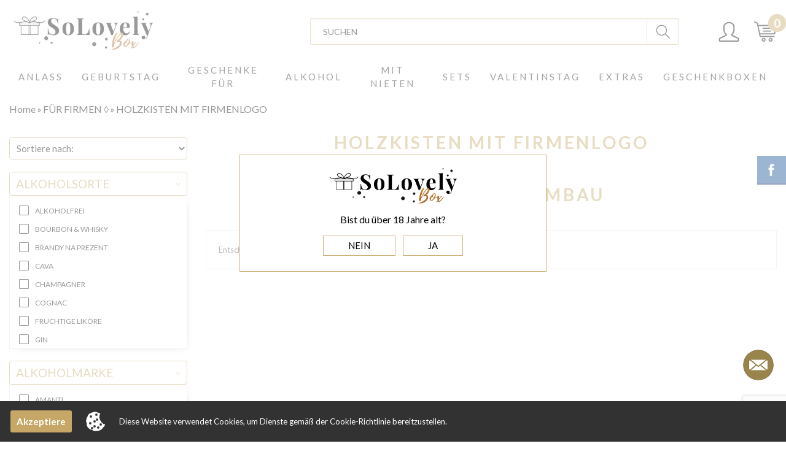

--- FILE ---
content_type: text/html; charset=utf-8
request_url: https://solovelybox.de/holzkisten-mit-firmenlogo-c282
body_size: 21178
content:
<!DOCTYPE html>
<html lang="pl">
<!-- HEAD -->
<head>

  <title>Kategorie im Umbau - solovelybox.de</title>

  

  <!-- META -->

  <link rel="icon" type="image/png" href="/images/favicon/2/favicon.png" />
  <!--<link rel="shortcut icon" href="/alkohol.ico">-->

  <meta name="viewport" content="width=device-width, height=device-height, initial-scale=1">

  

  <meta http-equiv="Content-Type" content="text/html; charset=utf-8">
  <meta name="keywords" content="skrzynka na prezent, drewniane skrzynki, personalizowana skrzynka, elegancka skrzynka na prezent, skrzynka z dedykacją, drewniana skrzynka z nadrukiem, drewniana skrzynka dla firm"/>
  <meta name="description" content="Bei So Lovely Box können Sie Geschenke für Geburtstage und Weihnachten finden, Alkohol für Geschenke kaufen oder personalisierte Geschenke erstellen. Sie sind herzlich willkommen!"/>
  <meta name="robots" content="noindex"/>
  <meta name="author" content="cStore - www.cstore.pl"/>
  <meta name="theme-color" content="#000"/>
  <meta name="google-site-verification" content="QPUi0h3uWCroz7QRaDys9M2NKFWS6XOyeYzjyDfl0e8" />
  <link rel="canonical" href="https://solovelybox.de/holzkisten-mit-firmenlogo-c282">

  <meta property="og:url" content="https://solovelybox.de/holzkisten-mit-firmenlogo-c282"><meta property="og:type" content="product"><meta property="og:title" content="Kategorie im Umbau"><meta property="og:description" content="Bei So Lovely Box können Sie Geschenke für Geburtstage und Weihnachten finden, Alkohol für Geschenke kaufen oder personalisierte Geschenke erstellen. Sie sind herzlich willkommen!"><meta property="og:image" content="">
  

  <!-- /META -->

  <!-- * -->

  <link rel="search" type="application/opensearchdescription+xml" href="/opensearch.php" title="solovelybox.de"/>

  <!-- /* -->

  <!-- CSS -->

  <link href="https://fonts.googleapis.com/css?family=Lato:100,100i,300,300i,400,400i,700,700i,900,900i|Playfair+Display:400,400i,700,700i,900,900i&amp;subset=latin-ext" rel="stylesheet">
  <link rel="stylesheet" href="https://solovelybox.de/themes/de_bootstrap/css/autocomplete.css" type="text/css" media="screen"/>
  <link rel="stylesheet" href="https://solovelybox.de/themes/de_bootstrap/css/slick.css" type="text/css"/>
  <link rel="stylesheet" href="https://solovelybox.de/themes/de_bootstrap/css/lightbox.css" type="text/css"/>
  <link rel="stylesheet" href="https://solovelybox.de/themes/de_bootstrap/css/bootstrap.min.css" type="text/css"/>
  <link rel="stylesheet" href="https://solovelybox.de/themes/de_bootstrap/css/style.css?v=1" type="text/css" media="all"/>
  <link rel="stylesheet" href="https://solovelybox.de/themes/de_bootstrap/css/custom.css" type="text/css" media="all"/>
  <link rel="stylesheet" href="https://solovelybox.de/themes/de_bootstrap/css/print.css" type="text/css" media="print"/>
  <link rel="stylesheet" href="https://solovelybox.de/themes/de_bootstrap/css/lang/style_de.css" type="text/css"/>
  <link href="https://solovelybox.de/themes/de_bootstrap/css/select2.css" rel="stylesheet"/>

  

  <!-- /CSS -->

  

  <script src="https://ajax.googleapis.com/ajax/libs/jquery/2.2.2/jquery.min.js"></script>
  <script type="text/javascript">
    jQuery.curCSS = function (element, prop, val) {
      return jQuery(element).css(prop, val);
    };
  </script>

  <script type="text/javascript">
    var theme = 'https://solovelybox.de/themes/de_bootstrap';
    var base_url = 'https://solovelybox.de/';
    var base_url_ssl = 'https://solovelybox.de/';
    var is_ssl = '';
    var test = 'atata';
  </script>

  

  <script type="text/javascript" src="https://solovelybox.de/themes/de_bootstrap/js/bootstrap.min.js"></script>
  <script type="text/javascript" src="https://solovelybox.de/themes/de_bootstrap/js/slick.min.js"></script>
  <script type="text/javascript" src="https://solovelybox.de/themes/de_bootstrap/js/lightbox.js"></script>

  <script src="https://solovelybox.de/themes/de_bootstrap/js/select2.js"></script>

  <script type="text/javascript" src="https://solovelybox.de/themes/de_bootstrap/js/nyroModal.js"></script>
  <script type="text/javascript" src="https://solovelybox.de/themes/de_bootstrap/js/fancybox/jquery.fancybox-1.3.4.js"></script>
  <link rel="stylesheet" href="https://solovelybox.de/themes/de_bootstrap/js/fancybox/jquery.fancybox-1.3.4.css" type="text/css" media="screen"/>

  

  <script type="text/javascript" src="https://solovelybox.de/themes/de_bootstrap/js/jquery.validate.js"></script>
  <script type="text/javascript" src="https://solovelybox.de/themes/de_bootstrap/js/cookie.js"></script>

  

  <script type="text/javascript" src="https://solovelybox.de/themes/de_bootstrap/js/cstore.legacy.js"></script>
  <script type="text/javascript" src="https://solovelybox.de/themes/js_bs/jquery-func.js"></script>
  <script type="text/javascript" src="https://solovelybox.de/themes/de_bootstrap/js/functions.js"></script>

  

  <script type="text/javascript" src="https://solovelybox.de/themes/de_bootstrap/js/jquery-ui-1.8.16.custom.min.js"></script>
  <script type="text/javascript" src="https://solovelybox.de/themes/de_bootstrap/js/ui.selectmenu.js"></script>
  <script type="text/javascript" src="https://solovelybox.de/themes/de_bootstrap/js/jquery.multiselect.min.js"></script>

  

  <script type="text/javascript" src="https://solovelybox.de/themes/de_bootstrap/js/jquery.cycle.all.js"></script>

  

  <script type="text/javascript" src="https://solovelybox.de/themes/de_bootstrap/js/cstore.custom.js"></script>

  

  <script type="text/javascript" src="https://solovelybox.de/themes/js_bs/jquery.autocomplete.js"></script>

  
  

  <!-- /JS -->

  <meta name="google-site-verification" content="PKH8mSpDMP8z0dTHH2hEn0KbkZOialXUP7ke9cQUQMU" /><style type="text/css">.pac-container{z-index:1500 !important}</style><script type="text/javascript" src="https://solovelybox.de/include/language.js.php"></script>  <link rel="alternate" href="rss-products-282" type="application/rss+xml" title=" HOLZKISTEN MIT FIRMENLOGO">
  <link rel="alternate" href="rss-promotions-282" type="application/rss+xml" title=" HOLZKISTEN MIT FIRMENLOGO">

  

  <script src="https://www.google.com/recaptcha/api.js?render=6LcDgAArAAAAAP1ti0wV4tkNPJRLKIKXJQrzPqo8"></script>
<script type="text/javascript">
if($.isFunction($.prop) == false) {
    (function($) {
        $.fn.prop = function(e, val) {
            if(val == null)
                return this.attr(e);
            else
                return this.attr(e, val);
        }
    })(jQuery);
}
</script>

  
  

  <!-- Google Tag Manager -->
  <script>(function(w,d,s,l,i){w[l]=w[l]||[];w[l].push({'gtm.start':
            new Date().getTime(),event:'gtm.js'});var f=d.getElementsByTagName(s)[0],
          j=d.createElement(s),dl=l!='dataLayer'?'&l='+l:'';j.async=true;j.src=
          'https://www.googletagmanager.com/gtm.js?id='+i+dl;f.parentNode.insertBefore(j,f);
  })(window,document,'script','dataLayer','GTM-5FWL7JR');</script>
  <!-- End Google Tag Manager -->

<!-- Meta Pixel Code -->
<script>
  !function(f,b,e,v,n,t,s)
  {if(f.fbq)return;n=f.fbq=function(){n.callMethod?
  n.callMethod.apply(n,arguments):n.queue.push(arguments)};
  if(!f._fbq)f._fbq=n;n.push=n;n.loaded=!0;n.version='2.0';
  n.queue=[];t=b.createElement(e);t.async=!0;
  t.src=v;s=b.getElementsByTagName(e)[0];
  s.parentNode.insertBefore(t,s)}(window, document,'script',
  'https://connect.facebook.net/en_US/fbevents.js');
  fbq('init', '523294505620252');
  fbq('track', 'PageView');

  </script>
  <noscript><img height="1" width="1" style="display:none"
  src="https://www.facebook.com/tr?id=523294505620252&ev=PageView&noscript=1"
  /></noscript>
  <!-- End Meta Pixel Code -->

  <!-- Start of Async Callbell Code -->
  <script>
    window.callbellSettings = {
      token: "fGJHdR6tNdUr5s16eG1JUFmA"
    };
  </script>
  <script>
    (function(){var w=window;var ic=w.callbell;if(typeof ic==="function"){ic('reattach_activator');ic('update',callbellSettings);}else{var d=document;var i=function(){i.c(arguments)};i.q=[];i.c=function(args){i.q.push(args)};w.Callbell=i;var l=function(){var s=d.createElement('script');s.type='text/javascript';s.async=true;s.src='https://dash.callbell.eu/include/'+window.callbellSettings.token+'.js';var x=d.getElementsByTagName('script')[0];x.parentNode.insertBefore(s,x);};if(w.attachEvent){w.attachEvent('onload',l);}else{w.addEventListener('load',l,false);}}})()
  </script>
  <!-- End of Async Callbell Code -->

  <script src="https://cdnjs.cloudflare.com/ajax/libs/OwlCarousel2/2.3.4/owl.carousel.min.js" integrity="sha512-bPs7Ae6pVvhOSiIcyUClR7/q2OAsRiovw4vAkX+zJbw3ShAeeqezq50RIIcIURq7Oa20rW2n2q+fyXBNcU9lrw==" crossorigin="anonymous" referrerpolicy="no-referrer"></script>
  <link rel="stylesheet" href="https://cdnjs.cloudflare.com/ajax/libs/OwlCarousel2/2.3.4/assets/owl.carousel.css" integrity="sha512-UTNP5BXLIptsaj5WdKFrkFov94lDx+eBvbKyoe1YAfjeRPC+gT5kyZ10kOHCfNZqEui1sxmqvodNUx3KbuYI/A==" crossorigin="anonymous" referrerpolicy="no-referrer" />

  <!-- Hotjar Tracking Code for https://solovelybox.de -->
  <script>
    (function(h,o,t,j,a,r){
      h.hj=h.hj||function(){(h.hj.q=h.hj.q||[]).push(arguments)};
      h._hjSettings={hjid:1751660,hjsv:6};
      a=o.getElementsByTagName('head')[0];
      r=o.createElement('script');r.async=1;
      r.src=t+h._hjSettings.hjid+j+h._hjSettings.hjsv;
      a.appendChild(r);
    })(window,document,'https://static.hotjar.com/c/hotjar-','.js?sv=');
  </script>
  <meta name="google-site-verification" content="-MdAD1jiwKuVf1HSX9QzVNIi9VtJUqfv8FgjYL1N9nM" />

            <script type="application/ld+json">
            {"@context": "http://schema.org","@type": "WebSite", "url": "https://solovelybox.de/", "potentialAction": { "@type": "SearchAction", "target": "https://solovelybox.de/?do_search=true&search_query={search_term_string}", "query-input": "required name=search_term_string"}}
            </script>
                <script type="application/ld+json">
                {
                 "@context": "http://schema.org",
                 "@type": "BreadcrumbList",
                 "itemListElement":
                 [
                 {
                     "@type": "ListItem",
                       "position": 0,
                       "item":
                       {
                        "@id": "https://solovelybox.de/",
                        "name": "Home"
                        }
                 },
                    {
                       "@type": "ListItem",
                       "position": 1,
                       "item":
                       {
                        "@id": "https://solovelybox.de/fr-firmen-c277",
                        "name":"🎁 FÜR FIRMEN ◊"
                        }
                    },
                    {
                       "@type": "ListItem",
                       "position": 2,
                       "item":
                       {
                        "@id": "https://solovelybox.de/holzkisten-mit-firmenlogo-c282",
                        "name": "HOLZKISTEN MIT FIRMENLOGO"
                        }
                    }
                 ]
                 }
                 </script>
            <style>#cart_popup .inner::-webkit-scrollbar { display: none; } #cart_popup .inner { max-height: calc(100vh - 300px); overflow: scroll; -ms-overflow-style: none; scrollbar-width: none; }</style><script>$(document).ready(function () { $('#prom_price_formated2').html(parseFloat($('#prom_price_formated2').text()).number_format()) });</script></head>

<!-- BODY -->

<body id="div_id_product_list" class="cat_282 div_class_main_page"><div id="wrapper18">
    <div id="overlay18" class="dis_overlay"></div>
    <div id="popup18" class="dis_box">
        <div id="dis_content" class="welcome_popup" style="text-align: center;">
            <div class="popup-img">
                <img src="/images/logo/3/logo-resize.jpg">
            </div>
            <div class="popup-desc">
                Bist du über 18 Jahre alt?
            </div>
            <div class="popup-buttons">
                <a href="http://www.kawanaprezent.com/">NEIN</a>
                <a onclick="closeDialog('popup18');">JA</a>
            </div>
        </div>
    </div>
</div>

<style type="text/css">
    #wrapper18 #overlay18 {
        z-index: 1000;
        opacity: 0.6;
        background-color: #fff;
    }

    #wrapper18 #popup18 {
        width: 500px;
        right: calc(50% - 250px);
        z-index: 1001;
        border-color: #cdb27a;
    }

    #wrapper18 #popup18 div + div {
        margin-top: 10px;
    }

    #wrapper18 #popup18 .popup-img img {
        max-width: 220px;
        max-height: 220px;
    }

    #wrapper18 #popup18 .popup-desc {
        font-size: 16px;
    }

    #wrapper18 #popup18 .popup-buttons a {
        display: inline-block;
        border: 1px solid #cdb27a;
        margin: 5px;
        padding: 5px 40px;
        font-size: 15px;
    }
</style>

<script type="text/javascript">
    $('#overlay18').fadeIn('fast', function() {
        $('#popup18')
            .css('display', 'block')
            .css('left', 'auto');
    });

    function closeDialog(id) {
        $('#' + id).fadeOut(500, function() {
            $('#overlay18').fadeOut(500);
        });

        $.cookie('popup18', "1", {expires: 14});
    }
</script>

<!-- Google Tag Manager (noscript) -->
<noscript><iframe src="https://www.googletagmanager.com/ns.html?id=GTM-5FWL7JR"
                  height="0" width="0" style="display:none;visibility:hidden"></iframe></noscript>
<!-- End Google Tag Manager (noscript) -->







<div id="cookie_info">
  <div class="container">
    <a style="margin: 0 20px 0 0;" href="#" class="close_cookie" onclick="closeCookieInfo()">Akzeptiere</a>
    <img src="https://solovelybox.de/themes/de_bootstrap/img/cookie_img.png" alt="">
    <span>
      Diese Website verwendet Cookies, um Dienste gemäß der Cookie-Richtlinie bereitzustellen.
  </span>
  </div>
</div>




<header id="page-header-to-scroll" class="page-header">
  <!-- HEADER -->
  <div id="header">
    <div class="container">
      
      <nav class="navbar navbar-top">
        <div class="navbar-header">
          <a class="navbar-brand" href="https://solovelybox.de/">
            <img src="/images/logo/3/logo-resize.jpg" alt=""/>
            
          </a>
          
        </div>
        <div class="nav navbar-nav navbar-right" style="position: relative; z-index: 999999;">
<!--          <a href="tel:+49 15750669691" class="phone"></a>-->
          
            
              <style>
                .login-mobile {
                  color: #000;
                  width: max-content;
                  background-color: unset;
                  position: absolute;
                  bottom: -17px;
                  font-size: 15px;
                  right: 0px;
                  font-family: 'Lato', sans-serif;
                }
                @media screen and (min-width:723px) {
                  .login-mobile {
                    display: none;
                  }
                }
              </style>
              <a href="https://solovelybox.de/login" class="login-mobile"></a>
              <a href="https://solovelybox.de/login" class="login"></a>
            
            
          
          
            <span class="cart-container">
            <div id="tCart">
              <a href="https://solovelybox.de/shopcart" class="img"></a>
              <a href="https://solovelybox.de/shopcart" class="quantity">0</a>
            </div>
            <!-- BOXES -->
              <div id="cartBox">
		<ul id="cartBox_list">
			
				<li class="head">In Ihrem Warenkorb</li>
				
				
					<li class="empty">Keine Produkte</li>
				
			
		</ul>
</div>
            
              </span>
          
          
          <div id="fbBox" class="hiddenBox boxFB">
            <div class="opener"></div>
            <div class="in">
              <a class="cls"></a>
              <script>
                (function(d, s, id) {
                  var js, fjs = d.getElementsByTagName(s)[0];
                  if (d.getElementById(id)) return;
                  js = d.createElement(s); js.id = id;
                  js.src = "//connect.facebook.net/de_DE/sdk.js#xfbml=1&version=v2.0";
                  fjs.parentNode.insertBefore(js, fjs);
                }
                (document, 'script', 'facebook-jssdk'));
              </script>
              <div class="fb-page" data-href="https://www.facebook.com/solovelyboxde/" data-tabs="timeline" data-width="229" data-height="100" data-colorscheme="light" data-adapt-container-width="true"  data-show-faces="false" data-header="false" data-stream="false" data-show-border="false"></div>
            </div>
          </div>

        </div>
        <top_bar>
          <div id="top_bar_mob">
            <div class="" style="text-align: center">
          <span class="top_bar_value">
            
          </span>
            </div>
          </div>
        </top_bar>

        
        <div id="search" class="navbar-form navbar-right">
          <form method=GET action="https://solovelybox.de/index.php">
            <input type="hidden" name="do_search" value="true"/>
            <input type="text" name="search_query" value="" class="searchinput autocomplete form-control" autocomplete="on" placeholder="Suchen"/>
            <input type="submit" value="" class="search_button submit"/>
          </form>
        </div>
        
      </nav>
    </div>
    


  </div>
  <!-- /HEADER -->
  <!-- MENU -->
  <div id="menu">
    <div class="container">
      <style>
    .only-mobile { display: none !important; }

    [name=mod_sort] {
        -webkit-appearance: none;
        width: 50%;
    }

    /**/

    .dropdown-menu.col-flex {
        border: none !important;
    }

    #main-menu .main-cat {
        z-index: 9999;
    }

    /*.navbar-nav .open .dropdown-menu {*/
    /*height: 0;*/
    /*}*/

    @media (max-width: 767px) {

        .search-open .navbar-brand > img {
            display: none !important;
        }

        .search-open #search {
            width: calc(100% - 95px) !important;
        }

        .search-open #search input.form-control {
            background: rgba(0, 0, 0, .02) !important;
            box-shadow: inset 0 0 10px #ddd !important;
        }

        .search-open #search .search_button.submit {
            background: url(/themes/alkohol_bootstrap/img/new_images/lupa_c.png) center no-repeat !important;
        }

        .navbar-header {
            margin-bottom: 5px;
        }

        #search input.submit {
            background: url(/themes/alkohol_bootstrap/img/new_images/lupa.png) center no-repeat;
            height: 43px;
        }

        #search input.submit:hover {
            background: url(/themes/alkohol_bootstrap/img/new_images/lupa_g.png) center no-repeat;
        }

        #search input.form-control {
            padding: 10px;
        }

        #search input.form-control, #search input.submit {
            border: none;
            box-shadow: none;
        }

        .navbar-brand > img {
            margin: 0;
        }

        .navbar-header {
            width: calc(100% - 65px);
        }

        .navbar-header {
            display: inline-block;
        }

        .navbar-right {
            display: inline-block;
            vertical-align: top;
            z-index: 11;
            /*position: relative;*/
            position: absolute;
            right: 5px;
            float: right !important;
            margin-top: 15px;
        }

        #header .myAcc, #header .login, #header .phone {
            display: none;
        }

        #search {
            position: absolute;
            top: 10px;
            right: 50px;
            width: 52px;
            margin: 0;
        }

        #search input.form-control::-webkit-input-placeholder {
            opacity: 0;
        }

        #search input.form-control:-moz-placeholder {
            opacity: 0;
        }

        #search input.form-control::-moz-placeholder {
            opacity: 0;
        }

        #search input.form-control:-ms-input-placeholder {
            opacity: 0;
        }

        .navbar-toggle {
            margin-top: 10px;
        }

        #cartBox {
            margin-top: 10px;
        }

        body {
            padding-top: 0;
        }

    }

    /**/

    @media (max-width: 991px) {
        a.navbar-brand {
            /*z-index: 10;*/
        }

        .only-mobile { display: block !important; }

        #main-menu ul.nav.navbar-nav li a {
            white-space: nowrap;
            padding-left: 10px;
            padding-right: 10px;
        }

        #main-menu ul.nav.navbar-nav li {
            margin: 10px;
        }

        #main-menu {
            /*max-width: 90%;*/
            position: relative;
            z-index: 2;
            margin-top: 10px !important;
        }

        #main-menu .close {
            /*position: relative;*/
            /*right: -40px;*/
            /*background: #fff;*/
            /*width: 40px;*/
            /*height: 40px;*/
            /*opacity: 1;*/
            /*border-top: 1px solid #cdb27a;*/
            /*text-align: center;*/
            /*box-shadow: 0 0 10px -5px;*/
            /*line-height: 36px;*/
            height: 50px;
            float: none;
            margin-left: 20px;
        }

        #main-menu .close span {
            /*height: 3px; width: 40px; background: #000; display: block; transform: rotate(-45deg);*/
            /*position: absolute;*/
            /*top: 20px;*/
        }

        #kohana-debug-toolbar {
            display: none;
        }

        .over-menu {
            width: 100%;
            height: 100%;
            position: fixed;
            background: rgba(0, 0, 0, .6);
            display: none;
            margin-top: 10px;
        }

        .navbar-main-menu button.navbar-toggle .o {
            display: none;

            height: 3px;
            width: 40px;
            background: #000;
            transform: rotate(-45deg);
            position: absolute;
            top: 20px;
            left: 0;
        }

        #menu .navbar-nav > li > a {
            padding: 0;
        }

        #main-menu ul.nav.navbar-nav li a:before {
            display: none;
        }

        .dropdown-menu ul:first-of-type {
            padding: 0;
        }

        .navbar-nav .open .dropdown-menu {
            padding: 0;
        }

        .menuBox_Categories ul li ul li {
            margin: 0 !important;
        }

        .menuBox_Categories ul li ul {
            margin-bottom: 0;
        }

        #main-menu ul.nav.navbar-nav ul li {
            border-bottom: 1px solid #ccc;
        }

        .dropdown-menu ul:first-of-type {
            border-top: 1px solid #ccc;
        }

        #main-menu ul.nav.navbar-nav li a:not(.main-cat) {
            text-align: center;
            padding-left: 0;
            font-size: 14px;
        }

        .menuBox_Categories ul li ul li a:after {
            display: none;
        }

        .menuBox_Categories ul li ul {
            border-radius: 0;
        }

        .navbar-nav .open .dropdown-menu {
            margin: 10px 0;
        }

        .menuBox_Categories h4 {
            display: none;
        }

        #div_id_product_list #menu {
            display: block !important;
        }

        [name="price_from"], [name="price_to"] {
            width: 100px;
            margin-left: 5px;
            margin-right: 5px;
        }

        .filter_option .label {
            margin-top: 5px;
        }

        .filters .label {
            margin-bottom: 5px;
        }

        #nicebutton {
            margin-bottom: 10px;
            margin-right: 10px;
        }

        .menuBox.menuBox_Categories, .menuBox.menuBox_Filtrowanie {
            display: none;
        }
    }
</style>


    <nav class="navbar navbar-main-menu">
        <div class="navbar-header">
            <button type="button" class="navbar-toggle collapsed" aria-expanded="false" onclick="showMenu(this);">
                <span class="c"></span>
                <span class="c"></span>
                <span class="c"></span>

                <span class="o" style="transform: rotate(45deg);"></span>
                <span class="o"></span>
                <div class="menuTitle" style="position: absolute; font-size: 11px; margin-bottom: 0.5rem; font-family: 'Lato', sans-serif">Menu</div>
            </button>
        </div>
    </nav>


<div class="over-menu"></div>

<div class="collapse navbar-collapse" id="main-menu">
    <ul class="nav navbar-nav">
        
            <li class="dropdown menulink-left">
                <!--<a href="" class="dropdown-toggle" data-toggle="dropdown" role="button" aria-haspopup="true" aria-expanded="false">-->
                <!--ANLASS-->
                <!--</a>-->
                
                    
                        <a class="main-cat" href="" class="dropdown-toggle" data-toggle="dropdown" role="button" aria-haspopup="true" aria-expanded="false" style="background: url(https://solovelybox.de/de/images/links/c15b13b3211e089139e79a41342038a7.jpg) center left 10px no-repeat;">
                            ANLASS
                        </a>
                    
                    
                
                
                
                    <div class="dropdown-menu col-flex">
                        
                            <div class="col-md-6">
                                <a href="https://solovelybox.de/de/">
                                    <p></p>
                                </a>
                                <ul>
                                    
                                        <li><a href="https://solovelybox.de/de/solovelybox.de/de/valentinstag-c127">VALENTINSTAG</a></li>
                                    
                                        <li><a href="https://solovelybox.de/de/urodziny-c108">GEBURTSTAG</a></li>
                                    
                                        <li><a href="https://solovelybox.de/de/18-geburtstag-c233">18. GEBURTSTAG</a></li>
                                    
                                        <li><a href="https://solovelybox.de/de/ostern-c132">OSTERN</a></li>
                                    
                                        <li><a href="https://solovelybox.de/de/dzien-taty-c120">VATERTAG</a></li>
                                    
                                        <li><a href="https://solovelybox.de/de/dzien-mamy-c119">MUTTERTAG</a></li>
                                    
                                        <li><a href="https://solovelybox.de/de/fr-jeden-anlass-c381">FÜR JEDEN ANLASS</a></li>
                                    
                                </ul>
                            </div>
                        
                            <div class="col-md-6">
                                <a href="https://solovelybox.de/de/">
                                    <p></p>
                                </a>
                                <ul>
                                    
                                        <li><a href="https://solovelybox.de/de/dzien-taty-c120">VATERTAG</a></li>
                                    
                                        <li><a href="https://solovelybox.de/de/dzien-mamy-c119">MUTTERTAG</a></li>
                                    
                                        <li><a href="https://solovelybox.de/de/dzien-mezczyzny-c124">MÄNNERTAG</a></li>
                                    
                                        <li><a href="https://solovelybox.de/de/dzien-kobiet-c123">FRAUENTAG</a></li>
                                    
                                </ul>
                            </div>
                        
                            <div class="col-md-6">
                                <a href="https://solovelybox.de/de/">
                                    <p></p>
                                </a>
                                <ul>
                                    
                                        <li><a href="https://solovelybox.de/de/walentynki-c127">VALENTINSTAG</a></li>
                                    
                                        <li><a href="https://solovelybox.de/de/milosc-c126">LIEBE</a></li>
                                    
                                        <li><a href="https://solovelybox.de/de/przyjazn-c125">FREUNDSCHAFT</a></li>
                                    
                                </ul>
                            </div>
                        
                            <div class="col-md-6">
                                <a href="https://solovelybox.de/de/">
                                    <p></p>
                                </a>
                                <ul>
                                    
                                        <li><a href="https://solovelybox.de/de/slub-c111">HOCHZEIT</a></li>
                                    
                                        <li><a href="https://solovelybox.de/de/rocznica-slubu-c110">HOCHZEITSTAG </a></li>
                                    
                                        <li><a href="https://solovelybox.de/de/zareczyny-c112">VERLOBUNG</a></li>
                                    
                                        <li><a href="https://solovelybox.de/de/wieczor-kawalerski-c114">JUNGGESELLENABSCHIED</a></li>
                                    
                                        <li><a href="https://solovelybox.de/de/wieczor-panienski-c113">JUNGGESELLINNENABSCHIED</a></li>
                                    
                                </ul>
                            </div>
                        
                            <div class="col-md-6">
                                <a href="https://solovelybox.de/de/">
                                    <p></p>
                                </a>
                                <ul>
                                    
                                        <li><a href="https://solovelybox.de/de/narodziny-dziecka-c115">ZUR GEBURT</a></li>
                                    
                                        <li><a href="https://solovelybox.de/de/baby-shower-c116">BABY SHOWER</a></li>
                                    
                                </ul>
                            </div>
                        
                            <div class="col-md-6">
                                <a href="https://solovelybox.de/de/">
                                    <p></p>
                                </a>
                                <ul>
                                    
                                        <li><a href="https://solovelybox.de/de/podziekowania-c128">DANKESCHÖN</a></li>
                                    
                                        <li><a href="https://solovelybox.de/de/gratulacje-c174">GLÜCKWÜNSCHE</a></li>
                                    
                                </ul>
                            </div>
                        
                            <div class="col-md-6">
                                <a href="https://solovelybox.de/de/">
                                    <p></p>
                                </a>
                                <ul>
                                    
                                        <li><a href="https://solovelybox.de/de/absolutorium-c160">STUDIENABSCHLUSS</a></li>
                                    
                                        <li><a href="https://solovelybox.de/de/emerytura-c129">RUHESTAND</a></li>
                                    
                                        <li><a href="https://solovelybox.de/de/geschenk-zum-schulabschluss-c160">SCHULABSCHLUSS</a></li>
                                    
                                </ul>
                            </div>
                        
                    </div>
                
            </li>
        
            <li class="dropdown menulink-left">
                <!--<a href="" class="dropdown-toggle" data-toggle="dropdown" role="button" aria-haspopup="true" aria-expanded="false">-->
                <!--GEBURTSTAG-->
                <!--</a>-->
                
                    
                        <a class="main-cat" href="" class="dropdown-toggle" data-toggle="dropdown" role="button" aria-haspopup="true" aria-expanded="false" style="background: url(https://solovelybox.de/de/images/links/a4142c31784bd7977529414ca7aa447a.jpg) center left 10px no-repeat;">
                            GEBURTSTAG
                        </a>
                    
                    
                
                
                
                    <div class="dropdown-menu col-flex">
                        
                            <div class="col-md-6">
                                <a href="https://solovelybox.de/de/">
                                    <p></p>
                                </a>
                                <ul>
                                    
                                        <li><a href="https://solovelybox.de/de/18-geburtstag-c379">18. GEBURTSTAG</a></li>
                                    
                                        <li><a href="https://solovelybox.de/de/20-geburtstag-c372">20. GEBURTSTAG</a></li>
                                    
                                        <li><a href="https://solovelybox.de/de/30-geburtstag-c373">30. GEBURTSTAG</a></li>
                                    
                                        <li><a href="https://solovelybox.de/de/40-geburtstag-c374">40. GEBURTSTAG</a></li>
                                    
                                        <li><a href="https://solovelybox.de/de/50-geburtstag-c375">50. GEBURTSTAG</a></li>
                                    
                                        <li><a href="https://solovelybox.de/de/60-geburtstag-c376">60. GEBURTSTAG</a></li>
                                    
                                        <li><a href="https://solovelybox.de/de/70-geburtstag-c377">70. GEBURTSTAG</a></li>
                                    
                                </ul>
                            </div>
                        
                    </div>
                
            </li>
        
            <li class="dropdown menulink-left">
                <!--<a href="" class="dropdown-toggle" data-toggle="dropdown" role="button" aria-haspopup="true" aria-expanded="false">-->
                <!-- GESCHENKE FÜR-->
                <!--</a>-->
                
                    
                        <a class="main-cat" href="" class="dropdown-toggle" data-toggle="dropdown" role="button" aria-haspopup="true" aria-expanded="false" style="background: url(https://solovelybox.de/de/images/links/f81a6909550230362ed37781ad2852e9.jpg) center left 10px no-repeat;">
                             GESCHENKE FÜR
                        </a>
                    
                    
                
                
                
                    <div class="dropdown-menu col-flex">
                        
                            <div class="col-md-6">
                                <a href="https://solovelybox.de/de/">
                                    <p></p>
                                </a>
                                <ul>
                                    
                                        <li><a href="https://solovelybox.de/de/pary-c154">BRAUTPAAR</a></li>
                                    
                                        <li><a href="https://solovelybox.de/de/rodzicow-c153">ELTERN</a></li>
                                    
                                </ul>
                            </div>
                        
                            <div class="col-md-6">
                                <a href="https://solovelybox.de/de/">
                                    <p></p>
                                </a>
                                <ul>
                                    
                                        <li><a href="https://solovelybox.de/de/niej-c135">SIE</a></li>
                                    
                                        <li><a href="https://solovelybox.de/de/swiadkowej-c176">TRAUZEUGIN</a></li>
                                    
                                        <li><a href="https://solovelybox.de/de/panny-mlodej-c175">BRAUT</a></li>
                                    
                                        <li><a href="https://solovelybox.de/de/przyjaciolki-c143">FREUNDIN</a></li>
                                    
                                        <li><a href="https://solovelybox.de/de/corki-c138">TOCHTER</a></li>
                                    
                                        <li><a href="https://solovelybox.de/de/siostry-c139">SCHWESTER</a></li>
                                    
                                        <li><a href="https://solovelybox.de/de/mamy-c136">MAMA </a></li>
                                    
                                        <li><a href="https://solovelybox.de/de/babci-c137">GROßMUTTER </a></li>
                                    
                                        <li><a href="https://solovelybox.de/de/partnerki-c142">PARTNERIN</a></li>
                                    
                                </ul>
                            </div>
                        
                            <div class="col-md-6">
                                <a href="https://solovelybox.de/de/">
                                    <p></p>
                                </a>
                                <ul>
                                    
                                        <li><a href="https://solovelybox.de/de/niego-c144">IHN</a></li>
                                    
                                        <li><a href="https://solovelybox.de/de/partnera-c147">PARTNER</a></li>
                                    
                                        <li><a href="https://solovelybox.de/de/syna-c146">SOHN</a></li>
                                    
                                        <li><a href="https://solovelybox.de/de/brata-c150">BRUDER</a></li>
                                    
                                        <li><a href="https://solovelybox.de/de/dziadka-c149">GROßVATER </a></li>
                                    
                                        <li><a href="https://solovelybox.de/de/przyjaciela-c152">FREUND</a></li>
                                    
                                        <li><a href="https://solovelybox.de/de/taty-c145">VATER</a></li>
                                    
                                        <li><a href="https://solovelybox.de/de/pana-mlodego-c177">EHEMANN</a></li>
                                    
                                        <li><a href="https://solovelybox.de/de/swiadka-c178">TRAUZEUGE</a></li>
                                    
                                </ul>
                            </div>
                        
                            <div class="col-md-6">
                                <a href="https://solovelybox.de/de/">
                                    <p></p>
                                </a>
                                <ul>
                                    
                                        <li><a href="https://solovelybox.de/de/geschenk-fr-den-arzt-c223">ARZT</a></li>
                                    
                                        <li><a href="https://solovelybox.de/de/szefa-c155">BOSS</a></li>
                                    
                                        <li><a href="https://solovelybox.de/de/pracownika-c156">MITARBEITER</a></li>
                                    
                                        <li><a href="https://solovelybox.de/de/nauczyciela-c158">LEHRER</a></li>
                                    
                                        <li><a href="https://solovelybox.de/de/absolwenta-c157">ABSOLVENT </a></li>
                                    
                                </ul>
                            </div>
                        
                    </div>
                
            </li>
        
            <li class="dropdown menulink-left">
                <!--<a href="" class="dropdown-toggle" data-toggle="dropdown" role="button" aria-haspopup="true" aria-expanded="false">-->
                <!--ALKOHOL-->
                <!--</a>-->
                
                    
                        <a class="main-cat" href="" class="dropdown-toggle" data-toggle="dropdown" role="button" aria-haspopup="true" aria-expanded="false" style="background: url(https://solovelybox.de/de/images/links/57bb625734f1c02364bf6097389ffeba.jpg) center left 10px no-repeat;">
                            ALKOHOL
                        </a>
                    
                    
                
                
                
                    <div class="dropdown-menu col-flex">
                        
                            <div class="col-md-6">
                                <a href="https://solovelybox.de/de/">
                                    <p></p>
                                </a>
                                <ul>
                                    
                                        <li><a href="https://solovelybox.de/de/bourbonwhisky-c161">BOURBON & WHISKY</a></li>
                                    
                                        <li><a href="https://solovelybox.de/de/de/der-wodka-c162">Wodka</a></li>
                                    
                                        <li><a href="https://solovelybox.de/de/de/der-rum-c163">Rum</a></li>
                                    
                                        <li><a href="https://solovelybox.de/de/de/der-kognak-c166">Cognac</a></li>
                                    
                                        <li><a href="https://solovelybox.de/de/bier-c167">BIER</a></li>
                                    
                                        <li><a href="https://solovelybox.de/gin-geschenk">GIN</a></li>
                                    
                                        <li><a href="https://solovelybox.de/de/de/tequila-c165">TEQUILA</a></li>
                                    
                                </ul>
                            </div>
                        
                            <div class="col-md-6">
                                <a href="https://solovelybox.de/de/">
                                    <p></p>
                                </a>
                                <ul>
                                    
                                        <li><a href="https://solovelybox.de/de/szampan-c40">CHAMPAGNER</a></li>
                                    
                                        <li><a href="https://solovelybox.de/de/prosecco-c39">PROSECCO</a></li>
                                    
                                        <li><a href="https://solovelybox.de/de/likr-als-geschenk-c197">Likör/Aperitif</a></li>
                                    
                                        <li><a href="https://solovelybox.de/de/fruchtige-likre-c228">FRUCHTIGE LIKÖRE</a></li>
                                    
                                </ul>
                            </div>
                        
                            <div class="col-md-6">
                                <a href="https://solovelybox.de/de/">
                                    <p></p>
                                </a>
                                <ul>
                                    
                                        <li><a href="https://solovelybox.de/de/wino-c170">WEIN</a></li>
                                    
                                        <li><a href="https://solovelybox.de/de/wino-czerwone-c168">ROTWEIN</a></li>
                                    
                                        <li><a href="https://solovelybox.de/de/wino-biale-c38">WEISSWEIN </a></li>
                                    
                                        <li><a href="https://solovelybox.de/de/wino-musujace-c172">SEKT</a></li>
                                    
                                        <li><a href="https://solovelybox.de/de/wermut-c205">WERMUT</a></li>
                                    
                                        <li><a href="https://solovelybox.de/de/lieblicher-wein-c294">LIEBLICHER WEIN</a></li>
                                    
                                </ul>
                            </div>
                        
                            <div class="col-md-6">
                                <a href="https://solovelybox.de/de/">
                                    <p></p>
                                </a>
                                <ul>
                                    
                                        <li><a href="https://solovelybox.de/de/bezalkoholowe-c169">ALKOHOLFREI</a></li>
                                    
                                </ul>
                            </div>
                        
                            <div class="col-md-6">
                                <a href="https://solovelybox.de/de/">
                                    <p></p>
                                </a>
                                <ul>
                                    
                                        <li><a href="https://solovelybox.de/de/ze-zdjeciami-c249">MIT DEINEM FOTO</a></li>
                                    
                                </ul>
                            </div>
                        
                            <div class="col-md-6">
                                <a href="https://solovelybox.de/de/">
                                    <p></p>
                                </a>
                                <ul>
                                    
                                        <li><a href="https://solovelybox.de/de/de/mini-alkoholflaschen-c309">MINI ALKOHOLFLASCHEN</a></li>
                                    
                                        <li><a href="https://solovelybox.de/de/xxl-flaschen-c293">XXL FLASCHEN</a></li>
                                    
                                        <li><a href="https://solovelybox.de/de/kolekcja-premium-c395">PREMIUM-KOLLEKTION</a></li>
                                    
                                </ul>
                            </div>
                        
                    </div>
                
            </li>
        
            <li class="dropdown menulink-right">
                <!--<a href="/fr-firmen-c103" class="dropdown-toggle" data-toggle="dropdown" role="button" aria-haspopup="true" aria-expanded="false">-->
                <!--MIT NIETEN-->
                <!--</a>-->
                
                    
                    
                        <a class="main-cat" href="/fr-firmen-c103"  role="button" aria-haspopup="true" aria-expanded="false" style="background: url(https://solovelybox.de/de/images/links/ff6164e9f99a19ed7bf2a5bcdb560d05.jpg) center left 10px no-repeat;">
                            MIT NIETEN
                        </a>
                    
                
                
                
            </li>
        
            <li class="dropdown menulink-right">
                <!--<a href="" class="dropdown-toggle" data-toggle="dropdown" role="button" aria-haspopup="true" aria-expanded="false">-->
                <!--SETS -->
                <!--</a>-->
                
                    
                        <a class="main-cat" href="" class="dropdown-toggle" data-toggle="dropdown" role="button" aria-haspopup="true" aria-expanded="false" style="background: url(https://solovelybox.de/de/images/links/716428fce353c54fc724850a11fdf59d.jpg) center left 10px no-repeat;">
                            SETS 
                        </a>
                    
                    
                
                
                
                    <div class="dropdown-menu col-flex">
                        
                            <div class="col-md-6">
                                <a href="https://solovelybox.de/de/">
                                    <p></p>
                                </a>
                                <ul>
                                    
                                        <li><a href="https://solovelybox.de/de/de/geschenksets-zum-valentinstag-c231">SET ZUM VALENTINSTAG</a></li>
                                    
                                        <li><a href="https://solovelybox.de/de/set-zur-hochzeit-c247">SET ZUR HOCHZEIT</a></li>
                                    
                                        <li><a href="https://solovelybox.de/de/geburtstagsset-c232">SET ZUM GEBURTSTAG</a></li>
                                    
                                        <li><a href="https://solovelybox.de/de/de/geschenkset-zum-muttertag-c242">SET ZUM MUTTERTAG</a></li>
                                    
                                        <li><a href="https://solovelybox.de/de/set-zum-vatertag-c235">SET ZUM VATERTAG</a></li>
                                    
                                </ul>
                            </div>
                        
                            <div class="col-md-6">
                                <a href="https://solovelybox.de/de/">
                                    <p></p>
                                </a>
                                <ul>
                                    
                                        <li><a href="https://solovelybox.de/de/set-mit-glsern-c200">SET MIT GLÄSERN</a></li>
                                    
                                        <li><a href="https://solovelybox.de/de/set-mit-schnapsglsern-c215"> SET MIT SCHNAPSGLÄSERN</a></li>
                                    
                                        <li><a href="https://solovelybox.de/de/gechenkset-mit-kerzen-c240">SET MIT KERZEN</a></li>
                                    
                                        <li><a href="https://solovelybox.de/de/set-mit-kaffee-c201">SET MIT KAFFEE</a></li>
                                    
                                        <li><a href="https://solovelybox.de/de/set-mit-zigarre-c212"> SET MIT ZIGARRE</a></li>
                                    
                                </ul>
                            </div>
                        
                            <div class="col-md-6">
                                <a href="https://solovelybox.de/de/">
                                    <p></p>
                                </a>
                                <ul>
                                    
                                        <li><a href="https://solovelybox.de/de/geschenksets-fr-sie-c237">SET FÜR SIE</a></li>
                                    
                                        <li><a href="https://solovelybox.de/de/geschenksets-fr-ihn-c236">SET FÜR IHN</a></li>
                                    
                                </ul>
                            </div>
                        
                    </div>
                
            </li>
        
            <li class="dropdown menulink-right">
                <!--<a href="/de/valentinstagsgeschenk-c127" class="dropdown-toggle" data-toggle="dropdown" role="button" aria-haspopup="true" aria-expanded="false">-->
                <!--VALENTINSTAG-->
                <!--</a>-->
                
                    
                    
                        <a class="main-cat" href="/de/valentinstagsgeschenk-c127"  role="button" aria-haspopup="true" aria-expanded="false" style="background: url(https://solovelybox.de/de/images/links/bd236f5c41ca9553f9d0a94552106741.jpg) center left 10px no-repeat;">
                            VALENTINSTAG
                        </a>
                    
                
                
                
            </li>
        
            <li class="dropdown menulink-right">
                <!--<a href="" class="dropdown-toggle" data-toggle="dropdown" role="button" aria-haspopup="true" aria-expanded="false">-->
                <!--EXTRAS-->
                <!--</a>-->
                
                    
                        <a class="main-cat" href="" class="dropdown-toggle" data-toggle="dropdown" role="button" aria-haspopup="true" aria-expanded="false" style="background: url(https://solovelybox.de/de/images/links/917680d6daa1bff3acafe5c5cc822573.jpg) center left 10px no-repeat;">
                            EXTRAS
                        </a>
                    
                    
                
                
                
                    <div class="dropdown-menu col-flex">
                        
                            <div class="col-md-6">
                                <a href="https://solovelybox.de/de/">
                                    <p></p>
                                </a>
                                <ul>
                                    
                                        <li><a href="https://solovelybox.de/de/de/kaffee-c308">KAFFEE</a></li>
                                    
                                        <li><a href="https://solovelybox.de/de/glser-c289">GLÄSER</a></li>
                                    
                                        <li><a href="https://solovelybox.de/de/kerzen-c288">KERZEN</a></li>
                                    
                                        <li><a href="https://solovelybox.de/de/accessoires-c291">ACCESSOIRES</a></li>
                                    
                                        <li><a href="https://solovelybox.de/de/geschenkbox-c292">GESCHENKBOX</a></li>
                                    
                                        <li><a href="https://solovelybox.de/de/sigkeiten-c343">SÜßIGKEITEN</a></li>
                                    
                                </ul>
                            </div>
                        
                    </div>
                
            </li>
        
            <li class="dropdown menulink-right">
                <!--<a href="" class="dropdown-toggle" data-toggle="dropdown" role="button" aria-haspopup="true" aria-expanded="false">-->
                <!--GESCHENKBOXEN-->
                <!--</a>-->
                
                    
                        <a class="main-cat" href="" class="dropdown-toggle" data-toggle="dropdown" role="button" aria-haspopup="true" aria-expanded="false" style="background: url(https://solovelybox.de/de/images/links/80213ac8b2b89e8053938db40a967ae7.jpg) center left 10px no-repeat;">
                            GESCHENKBOXEN
                        </a>
                    
                    
                
                
                
                    <div class="dropdown-menu col-flex">
                        
                            <div class="col-md-6">
                                <a href="https://solovelybox.de/de/">
                                    <p></p>
                                </a>
                                <ul>
                                    
                                        <li><a href="https://solovelybox.de/de/valentinstag-c299">VALENTINSTAG</a></li>
                                    
                                        <li><a href="https://solovelybox.de/de/geburtstag-c300">GEBURTSTAG</a></li>
                                    
                                        <li><a href="https://solovelybox.de/de/hochzeit-c301">HOCHZEIT</a></li>
                                    
                                        <li><a href="https://solovelybox.de/de/familie-c303">FAMILIE</a></li>
                                    
                                        <li><a href="https://solovelybox.de/de/de/fr-jeden-anlass-c304">FÜR JEDEN ANLASS</a></li>
                                    
                                </ul>
                            </div>
                        
                            <div class="col-md-6">
                                <a href="https://solovelybox.de/de/">
                                    <p></p>
                                </a>
                                <ul>
                                    
                                        <li><a href="https://solovelybox.de/de/fr-die-trauzeugin-c306">FÜR DIE TRAUZEUGIN</a></li>
                                    
                                        <li><a href="https://solovelybox.de/de/de/fr-die-braut-c339">FÜR DIE BRAUT</a></li>
                                    
                                        <li><a href="https://solovelybox.de/de/zum-muttertag-c340">ZUM MUTTERTAG</a></li>
                                    
                                        <li><a href="https://solovelybox.de/de/pudelko-na-dzien-taty-c342">ZUM VATERTAG</a></li>
                                    
                                </ul>
                            </div>
                        
                    </div>
                
            </li>
        
    </ul>
</div>

<script>
    $(document).ready(function () {
        if ($('.filters').html()) {

            var filters = $('.filters').html();

            var url = new URL(window.location.href);
            var sort = url.searchParams.get('sort');

            filters = '<form action="index.php" method="get" name="searching" id="filter_form" class="margin-0"><label for="mod-sort">Sortuj wg</label><br><select id="mod-sort" name="mod_sort" onchange="filter($(this).val());"><option value="0">Domyślnie</option><option value="3">Rosnąco</option><option value="4">Malejąco</option></select></form>';

            var html = '<li class="dropdown only-mobile"><a class="main-cat" href="javascript:void(0);" class="dropdown-toggle" data-toggle="dropdown" role="button" aria-haspopup="true" aria-expanded="false">Filtrowanie</a><div class="dropdown-menu col-flex">' + filters + '</div></li>';

            $('#main-menu .nav.navbar-nav').append(html);
            $('[name=mod_sort]').val(sort);
        }
    });

    function filter(val) {
        var url = window.location.href.split('?')[0];
        window.location.replace(val ? (url + '?sort=' + val) : url);
    }

    var clickedEnter = false;

    $('#search').submit(function (e) {
        if (! clickedEnter && $(window).width() <= 780) {
            e.preventDefault();
        }
    });

    $('[name="search_query"]').keypress(function (event) {
        var keycode = (event.keyCode ? event.keyCode : event.which);
        if(keycode == 13) {
            clickedEnter = true;
            $('#search').submit();
        }
    });

    $('#search .search_button.submit').click(function () {

        if (clickedEnter)
            return 1;

        if ($(window).width() <= 767) {

            var that = $(this);

            that.attr('data-open', (that.attr('data-open') === 'true') ? 'false' : 'true');

            var isOpen = that.attr('data-open') === 'true';

            if (isOpen) {
                $('body').addClass('search-open');
                $('[name="search_query"]').focus();

            } else {
                $('body').removeClass('search-open');

                $('#search input.form-control').val('');

            }

        }
    });

    function showMenu(that) {

        that = $(that);

        that.attr('data-open', (that.attr('data-open') === 'true') ? 'false' : 'true');

        var isOpen = that.attr('data-open') === 'true';

        if (isOpen) {
            $('#main-menu').addClass('menuBox_Categories');
            that.find('.c').hide();
            that.find('.o').css('display', 'block');

            $('.over-menu').css('display', 'block');
            $('.menuTitle').css('display', 'none');
        } else {
            $('#main-menu').removeClass('menuBox_Categories');
            that.find('.c').show();
            that.find('.o').hide();

            $('.over-menu').css('display', 'none');
            $('.menuTitle').css('display', 'block');
        }

        $('#main-menu').animate({
            width: 'toggle',
            opacity: 'toggle'
        }, 500);
    }

    $(window).resize(function () {
        $('.dropdown-menu.col-flex').attr('style', '');
        $('#main-menu').removeClass('menuBox_Categories');
    });

    $('.dropdown-menu.col-flex, .dropdown-menu.col-flex *').click(function () {
        if ($(window).width() <= 767) {
            $('.dropdown-menu.col-flex').hide();
        }
    });

    $('.main-cat').click(function () {
        if ($(window).width() <= 767) {
            var expanded = $(this).attr('aria-expanded');

            $('.dropdown-menu.col-flex').hide();

            if (expanded == 'false') {
                $(this).parent().find('.dropdown-menu.col-flex').animate({
                    height: 'toggle',
                    opacity: 'toggle'
                }, 500);
            }
        }

//        if (expanded == 'false')
//            $(this).parent().find('.dropdown-menu.col-flex').slideDown();
//        else
//            $(this).parent().find('.dropdown-menu.col-flex').hide();

//        $(this).parent().find('.dropdown-menu.col-flex').animate({
//            height: 'toggle'
//        }, 1000, function () {
//            $(this).css('height', expanded == 'false' ? '100%' : 0);
//        });
    });

</script>


      
      

    </div>
  </div>
  <!-- /MENU -->
</header>
<script type="text/javascript">
  $(document).ready(function () {
    let menu_height = $('#menu').height();
    $('#menu').css('height', menu_height);

    $(window).scroll(function () {
      if ($(window).width() > 992) {
        let scroll = $(window).scrollTop();

        if (scroll > 0) {
          $("#page-header-to-scroll").addClass("page-header-scrolled");
          $('#menu').css('height', 0);
        }
        if (scroll == 0) {
          $("#page-header-to-scroll").removeClass("page-header-scrolled");
          $('#menu').css('height', menu_height);
        }
      } else {
        $("#page-header-to-scroll").removeClass("page-header-scrolled");
        $('#menu').css('height', menu_height);
      }
    });
  });
</script>
<!-- SLIDER -->


<!-- /SLIDER -->

<!-- BREADCRUMBS -->


  <div id="breadcrumbs" style="margin-top: 10px">
    <div class="container">
      

    <ol class="breadcrumb">

        <li class="hp">
            <a href="https://solovelybox.de/" title="solovelybox.de">Home</a>
        </li>



    
        <li class="no-0 first">
            <a href="https://solovelybox.de/fr-firmen-c277" title="FÜR FIRMEN ◊">FÜR FIRMEN ◊</a>
        </li>
    

    


    <li class="no-1 nth-child-2 last">
        <span>HOLZKISTEN MIT FIRMENLOGO</span>
    </li>


    </ol>


    </div>
  </div>




<!-- /BREADCRUMBS -->

<!-- CONTENT -->

<div id="content" class="page-content">
  <div class="container">
    <div class="row">
      <div class="col-lg-3 col-md-3 page-sidebar">
        <div id="ls">
          
            <style>
//                #lista_produktow .opis {
//                    display: none;
//                }
                
                .mod-filters {
                    margin-bottom: 25px;
                    user-select: none;
                }
                
                .mod-filters .col-md-4 > a {
                    background: #fff;
                    display: inline-block;
                    color: #c6a767;
                    border: 1px solid #c6a767;
                    padding: 5px 10px;
                    border-radius: 4px;
                    font-size: 19px;
                    width: 100%;
                    text-transform: uppercase;
                }
                
                .mod-filters .col-md-4 > a:after {
                    content: ' ';
                    display: inline-block;
                    background: url('/themes/alkohol_bootstrap/img/new_images/arrow_down.png');
                    height: 5px;
                    width: 8px;
                    float: right;
                    margin-top: 12px;
                }
                
                .mod-filters .col-md-4 > ul {
                    list-style: none;
                    padding: 10px;
                    background: #fff;
                    border: 1px solid #e4e4e4;
                    display: none;
                    position: absolute;
                    z-index: 2;
                    width: calc(100% - 30px);
                    box-shadow: 5px 5px 10px -10px;
                    max-height: 250px;
                    overflow: scroll;
                }
                
                .mod-filters .col-md-4 > ul.open {
                    display: block;
                }
                
                .mod-filters .col-md-4 > ul > li {
                    padding: 5px;
                    cursor: pointer;
                }
                
                .mod-filters .col-md-4:not(:last-of-type) > ul > li:before {
                    content: ' ';
                    width: 16px;
                    height: 16px;
                    display: inline-block;
                    border: 1px solid black;
                    border-radius: 1px;
                    margin-right: 10px;
                }
                
                .mod-filters .col-md-4:not(:last-of-type) > ul > li.checked:before {
                    //background: #e6e6e6;
                    background: #c6a767;
                    border: 1px solid black;
                }
                
                .mod-filters .col-md-4 > ul > li > a {
                    display: inline-block;
                    max-width: calc(100% - 25px);
                    vertical-align: top;
                    width:75%;
                }
                
                .mod-filters label {
                    width: 100%;
                }
                
                .mod-filters input[type='number'] {
                    border: 1px solid #e4e4e4;
                    float: right;
                }
                
                .mod-filters button {
                    margin-top: 5px;
                    width: 100%;
                }
                
                @media (max-width: 767px) {
                    .mod-filters {
                        margin-top: 40px;
                    }
                    
                    .mod-filters .col-md-4 {
                        margin-bottom: 10px;
                    }
                }
            </style>
            
            <form id="mod-filters-form" class="left-side" method="get">
                <div class="row mod-filters">
                    <div class="col-md-4">
                        <select name="sortPrice" style="border-color: #c6a767; margin-top: 1rem; margin-bottom: 1rem; padding: 0.7rem" class="form-select" onchange="document.getElementById('mod-filters-form').submit();">
                            <option value="0">Sortiere nach:</option>
                             <option value="1" >niedrigster Preis</option>
                             <option value="2" >höchster Preis</option>
                        </select>
                    </div>
                    <div class="col-md-4">
                <a href="javascript:;">ALKOHOLSORTE</a>
                <ul>
                    <li><a href="javascript:;"><input type="hidden" name="mod_filters[rodzaje][169]" value="0"disabled="disabled">ALKOHOLFREI </a></li><li><a href="javascript:;"><input type="hidden" name="mod_filters[rodzaje][161]" value="0"disabled="disabled">BOURBON & WHISKY </a></li><li><a href="javascript:;"><input type="hidden" name="mod_filters[rodzaje][349]" value="0"disabled="disabled">BRANDY NA PREZENT</a></li><li><a href="javascript:;"><input type="hidden" name="mod_filters[rodzaje][390]" value="0"disabled="disabled">CAVA</a></li><li><a href="javascript:;"><input type="hidden" name="mod_filters[rodzaje][40]" value="0"disabled="disabled">CHAMPAGNER </a></li><li><a href="javascript:;"><input type="hidden" name="mod_filters[rodzaje][166]" value="0"disabled="disabled">COGNAC</a></li><li><a href="javascript:;"><input type="hidden" name="mod_filters[rodzaje][228]" value="0"disabled="disabled">FRUCHTIGE LIKÖRE</a></li><li><a href="javascript:;"><input type="hidden" name="mod_filters[rodzaje][164]" value="0"disabled="disabled">GIN</a></li><li><a href="javascript:;"><input type="hidden" name="mod_filters[rodzaje][382]" value="0"disabled="disabled">KRYSZTAŁOWE BUTELKI</a></li><li><a href="javascript:;"><input type="hidden" name="mod_filters[rodzaje][294]" value="0"disabled="disabled">LIEBLICHER WEIN</a></li><li><a href="javascript:;"><input type="hidden" name="mod_filters[rodzaje][197]" value="0"disabled="disabled">LIKÖR</a></li><li><a href="javascript:;"><input type="hidden" name="mod_filters[rodzaje][309]" value="0"disabled="disabled">MINI ALKOHOLFLASCHEN</a></li><li><a href="javascript:;"><input type="hidden" name="mod_filters[rodzaje][249]" value="0"disabled="disabled">PERONALISIERTE ALKOHOLFLASCHE MIT FOTO</a></li><li><a href="javascript:;"><input type="hidden" name="mod_filters[rodzaje][395]" value="0"disabled="disabled">PREMIUM-KOLLEKTION</a></li><li><a href="javascript:;"><input type="hidden" name="mod_filters[rodzaje][39]" value="0"disabled="disabled">PROSECCO </a></li><li><a href="javascript:;"><input type="hidden" name="mod_filters[rodzaje][213]" value="0"disabled="disabled">ROSÉWEIN</a></li><li><a href="javascript:;"><input type="hidden" name="mod_filters[rodzaje][168]" value="0"disabled="disabled">ROTWEIN</a></li><li><a href="javascript:;"><input type="hidden" name="mod_filters[rodzaje][163]" value="0"disabled="disabled">RUM</a></li><li><a href="javascript:;"><input type="hidden" name="mod_filters[rodzaje][172]" value="0"disabled="disabled">SEKT</a></li><li><a href="javascript:;"><input type="hidden" name="mod_filters[rodzaje][162]" value="0"disabled="disabled">VODKA</a></li><li><a href="javascript:;"><input type="hidden" name="mod_filters[rodzaje][170]" value="0"disabled="disabled">WEIN</a></li><li><a href="javascript:;"><input type="hidden" name="mod_filters[rodzaje][38]" value="0"disabled="disabled">WEIßWEIN</a></li><li><a href="javascript:;"><input type="hidden" name="mod_filters[rodzaje][205]" value="0"disabled="disabled">WERMUT</a></li><li><a href="javascript:;"><input type="hidden" name="mod_filters[rodzaje][293]" value="0"disabled="disabled">XXL FLASCHEN</a></li>
                </ul>
            </div>
                    <div class="col-md-4">
                        <a href="javascript:;">ALKOHOLMARKE</a>
                        <ul>
                            <li><a href="javascript:;"><input type="hidden" name="mod_filters[nazwy][239]" value="0"disabled="disabled">AMANTI</a></li><li><a href="javascript:;"><input type="hidden" name="mod_filters[nazwy][233]" value="0"disabled="disabled">APEROL</a></li><li><a href="javascript:;"><input type="hidden" name="mod_filters[nazwy][301]" value="0"disabled="disabled">BACARDI CARTA BLANCA</a></li><li><a href="javascript:;"><input type="hidden" name="mod_filters[nazwy][300]" value="0"disabled="disabled">BACARDI SPICED</a></li><li><a href="javascript:;"><input type="hidden" name="mod_filters[nazwy][508]" value="0"disabled="disabled">BAILEYS</a></li><li><a href="javascript:;"><input type="hidden" name="mod_filters[nazwy][272]" value="0"disabled="disabled">BALLANTINE'S</a></li><li><a href="javascript:;"><input type="hidden" name="mod_filters[nazwy][276]" value="0"disabled="disabled">BALLANTINE'S BLUE</a></li><li><a href="javascript:;"><input type="hidden" name="mod_filters[nazwy][275]" value="0"disabled="disabled">BALLANTINE'S BRASIL</a></li><li><a href="javascript:;"><input type="hidden" name="mod_filters[nazwy][292]" value="0"disabled="disabled">BELUGA</a></li><li><a href="javascript:;"><input type="hidden" name="mod_filters[nazwy][290]" value="0"disabled="disabled">BELUGA HUNTING BERRY</a></li><li><a href="javascript:;"><input type="hidden" name="mod_filters[nazwy][291]" value="0"disabled="disabled">BELUGA HUNTING HERBAL</a></li><li><a href="javascript:;"><input type="hidden" name="mod_filters[nazwy][293]" value="0"disabled="disabled">BELVEDERE</a></li><li><a href="javascript:;"><input type="hidden" name="mod_filters[nazwy][305]" value="0"disabled="disabled">BOMBAY</a></li><li><a href="javascript:;"><input type="hidden" name="mod_filters[nazwy][238]" value="0"disabled="disabled">CALVET BLUE</a></li><li><a href="javascript:;"><input type="hidden" name="mod_filters[nazwy][235]" value="0"disabled="disabled">CALVET ROSE</a></li><li><a href="javascript:;"><input type="hidden" name="mod_filters[nazwy][298]" value="0"disabled="disabled">CAPTAIN MORGAN</a></li><li><a href="javascript:;"><input type="hidden" name="mod_filters[nazwy][263]" value="0"disabled="disabled">CHIVAS REGAL</a></li><li><a href="javascript:;"><input type="hidden" name="mod_filters[nazwy][247]" value="0"disabled="disabled">COCOON</a></li><li><a href="javascript:;"><input type="hidden" name="mod_filters[nazwy][240]" value="0"disabled="disabled">CODORNIU ZERO</a></li><li><a href="javascript:;"><input type="hidden" name="mod_filters[nazwy][296]" value="0"disabled="disabled">DICTADOR 12YO</a></li><li><a href="javascript:;"><input type="hidden" name="mod_filters[nazwy][295]" value="0"disabled="disabled">DICTADOR 20YO</a></li><li><a href="javascript:;"><input type="hidden" name="mod_filters[nazwy][258]" value="0"disabled="disabled">DOM PERIGNON</a></li><li><a href="javascript:;"><input type="hidden" name="mod_filters[nazwy][243]" value="0"disabled="disabled">ERNST LUDWIG RIESLNG</a></li><li><a href="javascript:;"><input type="hidden" name="mod_filters[nazwy][279]" value="0"disabled="disabled">FINLANDIA</a></li><li><a href="javascript:;"><input type="hidden" name="mod_filters[nazwy][510]" value="0"disabled="disabled">FREIXENET</a></li><li><a href="javascript:;"><input type="hidden" name="mod_filters[nazwy][256]" value="0"disabled="disabled">FREIXENET ICE</a></li><li><a href="javascript:;"><input type="hidden" name="mod_filters[nazwy][242]" value="0"disabled="disabled">GLÜHWEIN</a></li><li><a href="javascript:;"><input type="hidden" name="mod_filters[nazwy][315]" value="0"disabled="disabled">GRIMBERGEN</a></li><li><a href="javascript:;"><input type="hidden" name="mod_filters[nazwy][560]" value="0"disabled="disabled">HABERFELD</a></li><li><a href="javascript:;"><input type="hidden" name="mod_filters[nazwy][302]" value="0"disabled="disabled">HAVANA CLUB ANEJO 3YO</a></li><li><a href="javascript:;"><input type="hidden" name="mod_filters[nazwy][304]" value="0"disabled="disabled">HENDRICK'S</a></li><li><a href="javascript:;"><input type="hidden" name="mod_filters[nazwy][309]" value="0"disabled="disabled">HENNESSY</a></li><li><a href="javascript:;"><input type="hidden" name="mod_filters[nazwy][262]" value="0"disabled="disabled">JACK DANIEL'S</a></li><li><a href="javascript:;"><input type="hidden" name="mod_filters[nazwy][271]" value="0"disabled="disabled">JACK DANIEL'S APPLE</a></li><li><a href="javascript:;"><input type="hidden" name="mod_filters[nazwy][274]" value="0"disabled="disabled">JACK DANIEL'S GENTLEMAN</a></li><li><a href="javascript:;"><input type="hidden" name="mod_filters[nazwy][270]" value="0"disabled="disabled">JACK DANIEL'S HONEY</a></li><li><a href="javascript:;"><input type="hidden" name="mod_filters[nazwy][278]" value="0"disabled="disabled">JACK DANIEL'S SINGLE BARREL</a></li><li><a href="javascript:;"><input type="hidden" name="mod_filters[nazwy][269]" value="0"disabled="disabled">JAMESON IRISH</a></li><li><a href="javascript:;"><input type="hidden" name="mod_filters[nazwy][277]" value="0"disabled="disabled">JIM BEAM BLACK</a></li><li><a href="javascript:;"><input type="hidden" name="mod_filters[nazwy][268]" value="0"disabled="disabled">JIM BEAM HONEY</a></li><li><a href="javascript:;"><input type="hidden" name="mod_filters[nazwy][273]" value="0"disabled="disabled">JIM BEAM WHITE</a></li><li><a href="javascript:;"><input type="hidden" name="mod_filters[nazwy][266]" value="0"disabled="disabled">JOHNNIE WALKER BLACK LABEL</a></li><li><a href="javascript:;"><input type="hidden" name="mod_filters[nazwy][267]" value="0"disabled="disabled">JOHNNIE WALKER BLUE LABEL</a></li><li><a href="javascript:;"><input type="hidden" name="mod_filters[nazwy][265]" value="0"disabled="disabled">JOHNNIE WALKER RED LABEL</a></li><li><a href="javascript:;"><input type="hidden" name="mod_filters[nazwy][509]" value="0"disabled="disabled">LILLET</a></li><li><a href="javascript:;"><input type="hidden" name="mod_filters[nazwy][237]" value="0"disabled="disabled">MARTINI ASTI</a></li><li><a href="javascript:;"><input type="hidden" name="mod_filters[nazwy][252]" value="0"disabled="disabled">MARTINI BIANCO</a></li><li><a href="javascript:;"><input type="hidden" name="mod_filters[nazwy][249]" value="0"disabled="disabled">MARTINI EXTRA DRY</a></li><li><a href="javascript:;"><input type="hidden" name="mod_filters[nazwy][250]" value="0"disabled="disabled">MARTINI FIERO</a></li><li><a href="javascript:;"><input type="hidden" name="mod_filters[nazwy][248]" value="0"disabled="disabled">MARTINI ROSATO</a></li><li><a href="javascript:;"><input type="hidden" name="mod_filters[nazwy][251]" value="0"disabled="disabled">MARTINI ROSSO</a></li><li><a href="javascript:;"><input type="hidden" name="mod_filters[nazwy][253]" value="0"disabled="disabled">MIONETTO D.O.C. TREVISO</a></li><li><a href="javascript:;"><input type="hidden" name="mod_filters[nazwy][254]" value="0"disabled="disabled">MIONETTO ROSE</a></li><li><a href="javascript:;"><input type="hidden" name="mod_filters[nazwy][255]" value="0"disabled="disabled">MOET & CHANDON BRUT IMPERIAL</a></li><li><a href="javascript:;"><input type="hidden" name="mod_filters[nazwy][257]" value="0"disabled="disabled">MOET & CHANDON NECTAR IMPERIAL</a></li><li><a href="javascript:;"><input type="hidden" name="mod_filters[nazwy][260]" value="0"disabled="disabled">MOET ICE IMPERIAL</a></li><li><a href="javascript:;"><input type="hidden" name="mod_filters[nazwy][259]" value="0"disabled="disabled">MOET ICE ROSE</a></li><li><a href="javascript:;"><input type="hidden" name="mod_filters[nazwy][261]" value="0"disabled="disabled">MOET ROSE</a></li><li><a href="javascript:;"><input type="hidden" name="mod_filters[nazwy][234]" value="0"disabled="disabled">MONTE SANTI ICE ROSE</a></li><li><a href="javascript:;"><input type="hidden" name="mod_filters[nazwy][245]" value="0"disabled="disabled">SAN JUAN ROTWEIN</a></li><li><a href="javascript:;"><input type="hidden" name="mod_filters[nazwy][244]" value="0"disabled="disabled">SAN JUAN WEISSWEIN</a></li><li><a href="javascript:;"><input type="hidden" name="mod_filters[nazwy][507]" value="0"disabled="disabled">SIERRA </a></li><li><a href="javascript:;"><input type="hidden" name="mod_filters[nazwy][313]" value="0"disabled="disabled">SOMERSBY</a></li><li><a href="javascript:;"><input type="hidden" name="mod_filters[nazwy][511]" value="0"disabled="disabled">STOCK</a></li><li><a href="javascript:;"><input type="hidden" name="mod_filters[nazwy][487]" value="0"disabled="disabled">TEACHER'S</a></li><li><a href="javascript:;"><input type="hidden" name="mod_filters[nazwy][264]" value="0"disabled="disabled">TULLAMORE</a></li>
                        </ul>
                    </div>
                    <div class="col-md-4">
                        <a href="javascript:;">Preis<small> (0,00 - 2 000,00)</small></a>
                        <ul>
                            <li><label>Ab <span id="range--1"> 0,00</span>: <input id="show--1" oninput="input1(event)" onChange="change1();" class="custom-range custom-range--1" step="10" min="0" max="2000" name="mod_filters[ceny][od]" value="0" type="range"></label></li>
                            <li><label>An <span id="range--2"> 2 000,00</span>: <input id="show--2" oninput="input2(event)" onChange="change2();" class="custom-range custom-range--2" step="10" min="0" max="2000"  name="mod_filters[ceny][do]" value="2000" type="range"></label></li>
                            <button name="clearFiltr" class="btn btn-default btn-large">Filter zurücksetzen</button>
                        </ul>
                    </div>
                </div>
            </form>
            
            <script type="text/javascript">
            var result_1 = document.getElementById("range--1");
            var mine_1 = document.getElementById("show--1");
            function change1(){
                result_1.innerText = mine_1.value;
                result_2.innerText = mine_2.value;
                $('#mod-filters-form').submit();
            }
            
            function input1(e) {
                console.log(e)
                document.querySelector("#range--1").innerText = e.target.value;
            }
            
            function input2(e) {
                document.querySelector("#range--2").innerText = e.target.value;
            }

            var result_2 = document.getElementById("range--2");
            var mine_2 = document.getElementById("show--2");
            function change2(){
                result_1.innerText = mine_1.value;
                result_2.innerText = mine_2.value;
                $('#mod-filters-form').submit();
            }


                $('.mod-filters .col-md-4 > a').click(function () {
                    var ul = $(this).parent().find('ul');
                    
                    if (ul.hasClass('open')) {
                        ul.removeClass('open');
                    } else {
                        $('.mod-filters .col-md-4 > ul').removeClass('open');
                        ul.addClass('open');
                    }
                });
                        
                $('.mod-filters .col-md-4:not(:last-of-type) > ul > li').click(function () {
                    var that = $(this);
                
                    if (that.hasClass('checked')) {
                        that.find('input').val(0);
                        that.find('input').attr('disabled', 'disabled');
                        that.removeClass('checked');
                    } else {
                        that.find('input').val(1);
                        that.find('input').removeAttr('disabled');
                        that.addClass('checked');
                    }
                    
                    $('#mod-filters-form').submit();
                });
    
                $(document).ready(function () {
                    $('.mod-filters .col-md-4 > ul > li input').each(function () {
                        var that = $(this);
                    
                        if (that.val() == '1') {
                            that.parents('li').addClass('checked');
                        }
                    });
                });
            </script>
        

          

    
<div class="menuBox menuBox_Categories" style="display:none">
    <div class="in"><!--<h2> CATEGORIES_LIST</h2>--> 	<ul class="menu"><li class="cat-id-105 no-0 first hasChildren "><a class="main-cat" href="https://solovelybox.de/gelegenheiten-c105"><span>GELEGENHEITEN</span></a><ul><li class="cat-id-379 no-0 first "><a href="https://solovelybox.de/18-geburtstag-c379">18. GEBURTSTAG</a></li><li class="cat-id-372 no-1 nth-child-2 "><a href="https://solovelybox.de/20-geburtstag-c372">20. GEBURTSTAG</a></li><li class="cat-id-373 no-2 "><a href="https://solovelybox.de/30-geburtstag-c373">30. GEBURTSTAG</a></li><li class="cat-id-374 no-3 nth-child-2 "><a href="https://solovelybox.de/40-geburtstag-c374">40. GEBURTSTAG</a></li><li class="cat-id-375 no-4 "><a href="https://solovelybox.de/50-geburtstag-c375">50. GEBURTSTAG</a></li><li class="cat-id-376 no-5 nth-child-2 "><a href="https://solovelybox.de/60-geburtstag-c376">60. GEBURTSTAG</a></li><li class="cat-id-377 no-6 "><a href="https://solovelybox.de/70-geburtstag-c377">70. GEBURTSTAG</a></li><li class="cat-id-381 no-7 nth-child-2 "><a href="https://solovelybox.de/fr-jeden-anlass-c381">FÜR JEDEN ANLASS</a></li><li class="cat-id-233 no-8 "><a href="https://solovelybox.de/geschenk-zum-18-geburtstag-c233">GESCHENK ZUM 18. GEBURTSTAG</a></li><li class="cat-id-108 no-9 nth-child-2 "><a href="https://solovelybox.de/geschenk-zum-geburtstag-c108">GESCHENK ZUM GEBURTSTAG</a></li><li class="cat-id-109 no-10 "><a href="https://solovelybox.de/geschenk-zum-namenstag-c109">GESCHENK ZUM NAMENSTAG</a></li><li class="cat-id-111 no-11 nth-child-2 "><a href="https://solovelybox.de/geschenk-zur-hochzeit-c111">GESCHENK ZUR HOCHZEIT</a></li><li class="cat-id-110 no-12 "><a href="https://solovelybox.de/geschenk-zum-jahrestag-c110">GESCHENK ZUM JAHRESTAG</a></li><li class="cat-id-112 no-13 nth-child-2 "><a href="https://solovelybox.de/geschenk-zur-verlobung-c112">GESCHENK ZUR VERLOBUNG</a></li><li class="cat-id-113 no-14 "><a href="https://solovelybox.de/geschenk-zum-junggesellinenabschied-c113">GESCHENK ZUM JUNGGESELLINENABSCHIED</a></li><li class="cat-id-114 no-15 nth-child-2 "><a href="https://solovelybox.de/geschenk-zum-junggesellenabschied-c114">GESCHENK ZUM JUNGGESELLENABSCHIED</a></li><li class="cat-id-115 no-16 "><a href="https://solovelybox.de/geschenk-zur-geburt-c115">GESCHENK ZUR GEBURT</a></li><li class="cat-id-116 no-17 nth-child-2 "><a href="https://solovelybox.de/geschenk-zur-baby-shower-c116">GESCHENK ZUR BABY SHOWER</a></li><li class="cat-id-117 no-18 "><a href="https://solovelybox.de/geschenk-zur-taufe-c117">GESCHENK ZUR TAUFE</a></li><li class="cat-id-119 no-19 nth-child-2 "><a href="https://solovelybox.de/geschenk-zum-muttertag-c119">GESCHENK ZUM MUTTERTAG</a></li><li class="cat-id-120 no-20 "><a href="https://solovelybox.de/geschenk-zum-vatertag-c120">GESCHENK ZUM VATERTAG</a></li><li class="cat-id-122 no-21 nth-child-2 "><a href="https://solovelybox.de/geschenk-fr-opa-c122">GESCHENK FÜR OPA</a></li><li class="cat-id-123 no-22 "><a href="https://solovelybox.de/geschenk-zum-nternational-womansday-c123">GESCHENK ZUM NTERNATIONAL WOMANSDAY</a></li><li class="cat-id-124 no-23 nth-child-2 "><a href="https://solovelybox.de/geschenk-fr-die-herren-c124">GESCHENK FÜR DIE HERREN</a></li><li class="cat-id-125 no-24 "><a href="https://solovelybox.de/geschenk-fr-freundschaft-c125">GESCHENK FüR FREUNDSCHAFT</a></li><li class="cat-id-126 no-25 nth-child-2 "><a href="https://solovelybox.de/geschenk-fr-alle-die-wir-lieben-c126">GESCHENK FÜR ALLE DIE WIR LIEBEN</a></li><li class="cat-id-127 no-26 "><a href="https://solovelybox.de/valentinstagsgeschenk-c127">VALENTINSTAGSGESCHENK</a></li><li class="cat-id-128 no-27 nth-child-2 "><a href="https://solovelybox.de/dankeschn-geschenk-c128">DANKESCHÖN GESCHENK</a></li><li class="cat-id-174 no-28 "><a href="https://solovelybox.de/gratulation-geschenk-c174">GRATULATION GESCHENK</a></li><li class="cat-id-159 no-29 nth-child-2 "><a href="https://solovelybox.de/befrderung-geschenke-c159">BEFÖRDERUNG GESCHENKE</a></li><li class="cat-id-160 no-30 "><a href="https://solovelybox.de/geschenk-zum-schulabschluss-c160">GESCHENK ZUM SCHULABSCHLUSS</a></li><li class="cat-id-129 no-31 nth-child-2 "><a href="https://solovelybox.de/geschenke-zum-ruhestand-c129">GESCHENKE ZUM RUHESTAND</a></li><li class="cat-id-130 no-32 "><a href="https://solovelybox.de/weihnachtsgeschenke-c130">WEIHNACHTSGESCHENKE</a></li><li class="cat-id-132 no-33 nth-child-2 last "><a href="https://solovelybox.de/gechenke-zu-ostern-c132">GECHENKE ZU OSTERN</a></li></ul></li><li class="cat-id-182 no-1 nth-child-2 hasChildren "><a class="main-cat" href="https://solovelybox.de/flower-box-c182"><span>◊ FLOWER BOX</span></a><ul><li class="cat-id-191 no-0 first "><a href="https://solovelybox.de/baby-shower-flowerbox-c191">BABY SHOWER FLOWERBOX</a></li><li class="cat-id-238 no-1 nth-child-2 "><a href="https://solovelybox.de/flowerbox-na-dzien-kobiet-c238">FLOWERBOX NA DZIEŃ KOBIET</a></li><li class="cat-id-429 no-2 "><a href="https://solovelybox.de/flowerbox-zum-hochzeitstag-c429">FLOWERBOX ZUM HOCHZEITSTAG</a></li><li class="cat-id-199 no-3 nth-child-2 "><a href="https://solovelybox.de/flowerbox-zum-valentinstag-c199">FLOWERBOX ZUM VALENTINSTAG</a></li><li class="cat-id-189 no-4 "><a href="https://solovelybox.de/zum-geburtstag-c189">ZUM GEBURTSTAG</a></li><li class="cat-id-192 no-5 nth-child-2 "><a href="https://solovelybox.de/zur-verlobung-c192">ZUR VERLOBUNG</a></li><li class="cat-id-184 no-6 "><a href="https://solovelybox.de/fr-das-hochzeitspaar-c184">FÜR DAS HOCHZEITSPAAR</a></li><li class="cat-id-187 no-7 nth-child-2 "><a href="https://solovelybox.de/fr-die-hochzeitszeugin-c187">FÜR DIE HOCHZEITSZEUGIN</a></li><li class="cat-id-188 no-8 "><a href="https://solovelybox.de/fr-frauen-c188">FÜR FRAUEN</a></li><li class="cat-id-183 no-9 nth-child-2 last "><a href="https://solovelybox.de/fr-mama-c183">FÜR MAMA</a></li></ul></li><li class="cat-id-261 no-2 "><a class="main-cat" href="https://solovelybox.de/personalisierte-geschenkbox-c261"><span>◊ PERSONALISIERTE GESCHENKBOX</span></a></li><li class="cat-id-287 no-3 nth-child-2 hasChildren "><a class="main-cat" href="https://solovelybox.de/extras-c287"><span>EXTRAS</span></a><ul><li class="cat-id-291 no-0 first "><a href="https://solovelybox.de/accessoires-c291">ACCESSOIRES</a></li><li class="cat-id-292 no-1 nth-child-2 "><a href="https://solovelybox.de/geschenkbox-c292">GESCHENKBOX</a></li><li class="cat-id-289 no-2 "><a href="https://solovelybox.de/glser-c289">GLÄSER</a></li><li class="cat-id-308 no-3 nth-child-2 "><a href="https://solovelybox.de/kaffee-c308">KAFFEE</a></li><li class="cat-id-288 no-4 "><a href="https://solovelybox.de/kerzen-c288">KERZEN</a></li><li class="cat-id-290 no-5 nth-child-2 "><a href="https://solovelybox.de/personalisierte-boxen-c290">PERSONALISIERTE BOXEN</a></li><li class="cat-id-343 no-6 last "><a href="https://solovelybox.de/sigkeiten-c343">SÜßIGKEITEN</a></li></ul></li><li class="cat-id-277 no-4 hasChildren current "><a class="main-cat current" href="https://solovelybox.de/fr-firmen-c277"><span>FÜR FIRMEN ◊</span></a><ul><li class="cat-id-285 no-0 first "><a href="https://solovelybox.de/einzelne-alkoholflaschen-c285">EINZELNE ALKOHOLFLASCHEN</a></li><li class="cat-id-283 no-1 nth-child-2 "><a href="https://solovelybox.de/geschenkboxen-mit-logo-c283">GESCHENKBOXEN MIT LOGO</a></li><li class="cat-id-278 no-2 "><a href="https://solovelybox.de/geschenksets-mit-glsern-c278">GESCHENKSETS MIT GLÄSERN</a></li><li class="cat-id-280 no-3 nth-child-2 "><a href="https://solovelybox.de/geschenksets-mit-kaffee-c280">GESCHENKSETS MIT KAFFEE</a></li><li class="cat-id-279 no-4 "><a href="https://solovelybox.de/geschenksets-mit-sigkeiten-c279">GESCHENKSETS MIT SÜßIGKEITEN</a></li><li class="cat-id-282 no-5 nth-child-2 current "><a class="current" href="https://solovelybox.de/holzkisten-mit-firmenlogo-c282">HOLZKISTEN MIT FIRMENLOGO</a></li><li class="cat-id-284 no-6 "><a href="https://solovelybox.de/kaffee-mit-logo-c284">KAFFEE MIT LOGO</a></li><li class="cat-id-281 no-7 nth-child-2 last "><a href="https://solovelybox.de/universelle-geschenksets-c281">UNIVERSELLE GESCHENKSETS</a></li></ul></li><li class="cat-id-104 no-5 nth-child-2 hasChildren "><a class="main-cat" href="https://solovelybox.de/geschenk-fr-c104"><span>GESCHENK FÜR</span></a><ul><li class="cat-id-223 no-0 first "><a href="https://solovelybox.de/geschenk-fr-den-arzt-c223">Geschenk für den arzt</a></li><li class="cat-id-210 no-1 nth-child-2 "><a href="https://solovelybox.de/geschenke-fur-die-parteneltern-c210">Geschenke fur die parteneltern</a></li><li class="cat-id-135 no-2 "><a href="https://solovelybox.de/geschenke-fur-sie-c135">Geschenke fur Sie</a></li><li class="cat-id-305 no-3 nth-child-2 "><a href="https://solovelybox.de/prezent-dla-emeryta-c305">PREZENT DLA EMERYTA</a></li><li class="cat-id-262 no-4 "><a href="https://solovelybox.de/prezent-dla-mundurowych-c262">PREZENT DLA MUNDUROWYCH</a></li><li class="cat-id-142 no-5 nth-child-2 "><a href="https://solovelybox.de/geschenke-fur-die-partnerin-c142">Geschenke fur die Partnerin</a></li><li class="cat-id-136 no-6 "><a href="https://solovelybox.de/geschenke-fur-die-mutter-c136">Geschenke fur Die Mutter</a></li><li class="cat-id-138 no-7 nth-child-2 "><a href="https://solovelybox.de/geschenke-fur-die-tochter-c138">Geschenke fur die Tochter</a></li><li class="cat-id-139 no-8 "><a href="https://solovelybox.de/geschenke-fur-die-schwester-c139">Geschenke fur Die Schwester</a></li><li class="cat-id-137 no-9 nth-child-2 "><a href="https://solovelybox.de/geschenke-fur-die-oma-c137">Geschenke fur die Oma</a></li><li class="cat-id-143 no-10 "><a href="https://solovelybox.de/geschenke-fur-die-beste-freundin-c143">Geschenke fur Die Beste Freundin</a></li><li class="cat-id-175 no-11 nth-child-2 "><a href="https://solovelybox.de/geschenke-fur-die-braut-c175">Geschenke fur die Braut</a></li><li class="cat-id-176 no-12 "><a href="https://solovelybox.de/geschenk-fr-die-trauzeugin-c176">Geschenk für die Trauzeugin</a></li><li class="cat-id-147 no-13 nth-child-2 "><a href="https://solovelybox.de/geschenke-fur-den-partner-c147">Geschenke fur den Partner</a></li><li class="cat-id-144 no-14 "><a href="https://solovelybox.de/geschenke-fur-ihn-c144">Geschenke fur Ihn</a></li><li class="cat-id-145 no-15 nth-child-2 "><a href="https://solovelybox.de/geschenke-fur-den-vater-c145">Geschenke fur Den Vater</a></li><li class="cat-id-146 no-16 "><a href="https://solovelybox.de/geschenke-fur-den-sohn-c146">Geschenke fur Den Sohn</a></li><li class="cat-id-150 no-17 nth-child-2 "><a href="https://solovelybox.de/geschenke-fur-den-bruder-c150">Geschenke fur den Bruder</a></li><li class="cat-id-149 no-18 "><a href="https://solovelybox.de/geschenke-fur-den-opa-c149">Geschenke fur den Opa</a></li><li class="cat-id-152 no-19 nth-child-2 "><a href="https://solovelybox.de/geschenke-fur-den-freund-c152">Geschenke fur den Freund</a></li><li class="cat-id-177 no-20 "><a href="https://solovelybox.de/geschenke-fur-den-brautigam-c177">Geschenke fur den Brautigam</a></li><li class="cat-id-178 no-21 nth-child-2 "><a href="https://solovelybox.de/geschenk-fur-den-trauzeugen-c178">Geschenk fur den Trauzeugen</a></li><li class="cat-id-153 no-22 "><a href="https://solovelybox.de/geschenke-fur-die-eltern-c153">Geschenke fur die Eltern</a></li><li class="cat-id-179 no-23 nth-child-2 "><a href="https://solovelybox.de/geschenke-fur-die-gaste">Geschenke fur die Gaste</a></li><li class="cat-id-154 no-24 "><a href="https://solovelybox.de/geschenke-fur-paare-c154">Geschenke fur Paare</a></li><li class="cat-id-155 no-25 nth-child-2 "><a href="https://solovelybox.de/geschenke-fur-den-chef-c155">Geschenke fur den Chef</a></li><li class="cat-id-156 no-26 "><a href="https://solovelybox.de/geschenke-fur-mitarbeiter-c156">Geschenke fur Mitarbeiter</a></li><li class="cat-id-158 no-27 nth-child-2 "><a href="https://solovelybox.de/geschenke-fur-den-lehrer-c158">Geschenke fur den Lehrer</a></li><li class="cat-id-157 no-28 last "><a href="https://solovelybox.de/geschenke-fur-den-absolventen-c157">Geschenke fur den Absolventen</a></li></ul></li><li class="cat-id-298 no-6 hasChildren "><a class="main-cat" href="https://solovelybox.de/geschenkboxen-mit-personalisierung-c298"><span>GESCHENKBOXEN MIT PERSONALISIERUNG</span></a><ul><li class="cat-id-303 no-0 first "><a href="https://solovelybox.de/familie-c303">FAMILIE</a></li><li class="cat-id-302 no-1 nth-child-2 "><a href="https://solovelybox.de/festtage-c302">FESTTAGE</a></li><li class="cat-id-339 no-2 "><a href="https://solovelybox.de/fr-die-braut-c339">FÜR DIE BRAUT</a></li><li class="cat-id-306 no-3 nth-child-2 "><a href="https://solovelybox.de/fr-die-trauzeugin-c306">FÜR DIE TRAUZEUGIN</a></li><li class="cat-id-304 no-4 "><a href="https://solovelybox.de/fr-jeden-anlass-c304">FÜR JEDEN ANLASS</a></li><li class="cat-id-300 no-5 nth-child-2 "><a href="https://solovelybox.de/geburtstag-c300">GEBURTSTAG</a></li><li class="cat-id-342 no-6 "><a href="https://solovelybox.de/geschenkboxen-zum-vatertag-c342">GESCHENKBOXEN ZUM VATERTAG</a></li><li class="cat-id-301 no-7 nth-child-2 "><a href="https://solovelybox.de/hochzeit-c301">HOCHZEIT</a></li><li class="cat-id-299 no-8 "><a href="https://solovelybox.de/valentinstag-c299">VALENTINSTAG</a></li><li class="cat-id-340 no-9 nth-child-2 last "><a href="https://solovelybox.de/zum-muttertag-c340">ZUM MUTTERTAG</a></li></ul></li><li class="cat-id-234 no-7 nth-child-2 "><a class="main-cat" href="https://solovelybox.de/glser-c234"><span>GLÄSER</span></a></li><li class="cat-id-337 no-8 hasChildren "><a class="main-cat" href="https://solovelybox.de/ihre-hochzeit-c337"><span>Ihre Hochzeit</span></a><ul><li class="cat-id-350 no-0 first last "><a href="https://solovelybox.de/fr-die-taufpaten-c350">Für die Taufpaten</a></li></ul></li><li class="cat-id-217 no-9 nth-child-2 hasChildren "><a class="main-cat" href="https://solovelybox.de/geschenke-mit-foto"><span>MIT FOTO</span></a><ul><li class="cat-id-221 no-0 first "><a href="https://solovelybox.de/muttertag-c221">MUTTERTAG</a></li><li class="cat-id-224 no-1 nth-child-2 "><a href="https://solovelybox.de/sieihn-c224">SIE/IHN</a></li><li class="cat-id-222 no-2 "><a href="https://solovelybox.de/vatertag-c222">VATERTAG</a></li><li class="cat-id-218 no-3 nth-child-2 last "><a href="https://solovelybox.de/zur-hochzeit-c218">ZUR HOCHZEIT</a></li></ul></li><li class="cat-id-263 no-10 "><a class="main-cat" href="https://solovelybox.de/plakate-c263"><span>PLAKATE</span></a></li><li class="cat-id-196 no-11 nth-child-2 hasChildren "><a class="main-cat" href="https://solovelybox.de/sets-c196"><span>SETS</span></a><ul><li class="cat-id-232 no-0 first "><a href="https://solovelybox.de/geburtstagsset-c232">GEBURTSTAGSSET</a></li><li class="cat-id-240 no-1 nth-child-2 "><a href="https://solovelybox.de/gechenkset-mit-kerzen-c240">GECHENKSET MIT KERZEN</a></li><li class="cat-id-242 no-2 "><a href="https://solovelybox.de/geschenkset-zum-muttertag-c242">GESCHENKSET ZUM MUTTERTAG</a></li><li class="cat-id-236 no-3 nth-child-2 "><a href="https://solovelybox.de/geschenksets-fr-ihn-c236">GESCHENKSETS FÜR IHN</a></li><li class="cat-id-237 no-4 "><a href="https://solovelybox.de/geschenksets-fr-sie-c237">GESCHENKSETS FÜR SIE</a></li><li class="cat-id-231 no-5 nth-child-2 "><a href="https://solovelybox.de/geschenksets-zum-valentinstag-c231">GESCHENKSETS ZUM VALENTINSTAG</a></li><li class="cat-id-235 no-6 "><a href="https://solovelybox.de/set-zum-vatertag-c235">SET ZUM VATERTAG</a></li><li class="cat-id-247 no-7 nth-child-2 "><a href="https://solovelybox.de/set-zur-hochzeit-c247">SET ZUR HOCHZEIT</a></li><li class="cat-id-226 no-8 "><a href="https://solovelybox.de/sets-mit-macarons-c226">SETS MIT MACARONS</a></li><li class="cat-id-200 no-9 nth-child-2 "><a href="https://solovelybox.de/set-mit-glsern-c200">SET MIT GLÄSERN</a></li><li class="cat-id-215 no-10 "><a href="https://solovelybox.de/set-mit-schnapsglsern-c215">SET MIT SCHNAPSGLÄSERN</a></li><li class="cat-id-201 no-11 nth-child-2 "><a href="https://solovelybox.de/set-mit-kaffee-c201">SET MIT KAFFEE</a></li><li class="cat-id-227 no-12 last "><a href="https://solovelybox.de/sets-zu-weihnachten-c227">SETS ZU WEIHNACHTEN</a></li></ul></li><li class="cat-id-351 no-12 hasChildren "><a class="main-cat" href="https://solovelybox.de/weihnachten-c351"><span>WEIHNACHTEN</span></a><ul><li class="cat-id-363 no-0 first "><a href="https://solovelybox.de/geschenk-fr-den-bruder-c363">GESCHENK FÜR DEN BRUDER</a></li><li class="cat-id-364 no-1 nth-child-2 "><a href="https://solovelybox.de/geschenk-fr-den-chef-c364">GESCHENK FÜR DEN CHEF</a></li><li class="cat-id-371 no-2 "><a href="https://solovelybox.de/geschenk-fr-den-ehemann-c371">GESCHENK FÜR DEN EHEMANN</a></li><li class="cat-id-370 no-3 nth-child-2 "><a href="https://solovelybox.de/geschenk-fr-den-freund-c370">GESCHENK FÜR DEN FREUND</a></li><li class="cat-id-365 no-4 "><a href="https://solovelybox.de/geschenk-fr-die-schwester-c365">GESCHENK FÜR DIE SCHWESTER</a></li><li class="cat-id-366 no-5 nth-child-2 "><a href="https://solovelybox.de/geschenk-fr-eltern-c366">GESCHENK FÜR ELTERN</a></li><li class="cat-id-361 no-6 "><a href="https://solovelybox.de/geschenk-fr-mama-c361">GESCHENK FÜR MAMA</a></li><li class="cat-id-368 no-7 nth-child-2 "><a href="https://solovelybox.de/geschenk-fr-oma-c368">GESCHENK FÜR OMA</a></li><li class="cat-id-369 no-8 "><a href="https://solovelybox.de/geschenk-fr-opa-c369">GESCHENK FÜR OPA</a></li><li class="cat-id-362 no-9 nth-child-2 "><a href="https://solovelybox.de/geschenk-fr-papa-c362">GESCHENK FÜR PAPA</a></li><li class="cat-id-360 no-10 "><a href="https://solovelybox.de/geschenksets-mit-0-c360">GESCHENKSETS MIT 0%</a></li><li class="cat-id-352 no-11 nth-child-2 "><a href="https://solovelybox.de/geschenksets-mit-glsern-c352">GESCHENKSETS MIT GLÄSERN</a></li><li class="cat-id-355 no-12 "><a href="https://solovelybox.de/geschenksets-mit-kaffee-c355">GESCHENKSETS MIT KAFFEE</a></li><li class="cat-id-358 no-13 nth-child-2 "><a href="https://solovelybox.de/geschenksets-mit-prosecco-c358">GESCHENKSETS MIT PROSECCO</a></li><li class="cat-id-353 no-14 "><a href="https://solovelybox.de/geschenksets-mit-sem-c353">GESCHENKSETS MIT SÜßEM</a></li><li class="cat-id-359 no-15 nth-child-2 "><a href="https://solovelybox.de/geschenksets-mit-vodka-c359">GESCHENKSETS MIT VODKA</a></li><li class="cat-id-357 no-16 "><a href="https://solovelybox.de/geschenksets-mit-wein-c357">GESCHENKSETS MIT WEIN</a></li><li class="cat-id-356 no-17 nth-child-2 "><a href="https://solovelybox.de/geschenksets-mit-whiskey-c356">GESCHENKSETS MIT WHISKEY</a></li><li class="cat-id-367 no-18 last "><a href="https://solovelybox.de/geschenksets-unter-xx-c367">GESCHENKSETS UNTER XX €</a></li></ul></li><li class="cat-id-11 no-13 nth-child-2 hasChildren "><a class="main-cat" href="https://solovelybox.de/alkohol-c11"><span>ALKOHOL</span></a><ul><li class="cat-id-228 no-0 first "><a href="https://solovelybox.de/fruchtige-likre-c228">FRUCHTIGE LIKÖRE</a></li><li class="cat-id-294 no-1 nth-child-2 "><a href="https://solovelybox.de/lieblicher-wein-c294">LIEBLICHER WEIN</a></li><li class="cat-id-197 no-2 "><a href="https://solovelybox.de/likr-c197">LIKÖR</a></li><li class="cat-id-309 no-3 nth-child-2 "><a href="https://solovelybox.de/mini-alkoholflaschen-c309">MINI ALKOHOLFLASCHEN</a></li><li class="cat-id-395 no-4 "><a href="https://solovelybox.de/premium-kollektion-c395">PREMIUM-KOLLEKTION</a></li><li class="cat-id-213 no-5 nth-child-2 "><a href="https://solovelybox.de/roswein-c213">ROSÉWEIN</a></li><li class="cat-id-172 no-6 "><a href="https://solovelybox.de/geschenk-sekt-mit-eigenem-etikett">SEKT</a></li><li class="cat-id-170 no-7 nth-child-2 "><a href="https://solovelybox.de/wein-geschenke-personalisiert">WEIN</a></li><li class="cat-id-205 no-8 "><a href="https://solovelybox.de/wermut-c205">WERMUT</a></li><li class="cat-id-293 no-9 nth-child-2 "><a href="https://solovelybox.de/xxl-flaschen-c293">XXL FLASCHEN</a></li><li class="cat-id-168 no-10 "><a href="https://solovelybox.de/rotwein-geschenk">ROTWEIN</a></li><li class="cat-id-38 no-11 nth-child-2 "><a href="https://solovelybox.de/weisswein-geschenk">WEIßWEIN</a></li><li class="cat-id-39 no-12 "><a href="https://solovelybox.de/prosecco-geschenk">PROSECCO</a></li><li class="cat-id-40 no-13 nth-child-2 "><a href="https://solovelybox.de/champagner-geschenk">CHAMPAGNER</a></li><li class="cat-id-161 no-14 "><a href="https://solovelybox.de/bourbon-whisky-geschenk">BOURBON & WHISKY</a></li><li class="cat-id-162 no-15 nth-child-2 "><a href="https://solovelybox.de/vodka-geschenk">VODKA</a></li><li class="cat-id-163 no-16 "><a href="https://solovelybox.de/rum-geschenk">RUM</a></li><li class="cat-id-164 no-17 nth-child-2 "><a href="https://solovelybox.de/gin-geschenk">GIN</a></li><li class="cat-id-165 no-18 "><a href="https://solovelybox.de/tequila-c165">TEQUILA</a></li><li class="cat-id-166 no-19 nth-child-2 "><a href="https://solovelybox.de/kognak-als-geschenk">COGNAC</a></li><li class="cat-id-167 no-20 "><a href="https://solovelybox.de/bier-c167">BIER</a></li><li class="cat-id-169 no-21 nth-child-2 last "><a href="https://solovelybox.de/geschenk-alkoholfrei">ALKOHOLFREI</a></li></ul></li><li class="cat-id-103 no-14 last "><a class="main-cat" href="https://solovelybox.de/asd/asdasd"><span>MIT NIETEN</span></a></li>	</ul>	<!-- <h2> CATEGORIES_LIST</h2> --></div>
    <div style="clear:both;"></div>
</div>


        </div>
        
      </div>
      <div class="col-lg-9 col-md-9 page-main-content">
        <div id="ms">

          

          <div id="lista_produktow" class=''><div class="category-top-article"></div>

    <h1 class="header">
        <span class="category">HOLZKISTEN MIT FIRMENLOGO</span>
        <span class="hp">Kategorien</span>
    </h1>

    <ul id="categories">



    </ul>


    <h1 class="header">
        <span>Kategorie im Umbau</span>
    </h1>
    <div class="text_article">Entschuldigen Sie, Kategorie im Umbau.</div>











</div>
        </div>
        
      </div>
    </div>
  </div>
</div>

<!-- /CONTENT -->

<!-- FOOTER -->
<a class="contact_us" data-toggle="modal" data-target="#contactModal" href="#"></a>

<footer class="page-footer">
  <div class="bg-dark">
    <div class="container">
      <div class="row">
        <div class="col-md-6">
          <div class="newsletter">
            <h4>Newsletter</h4>
            <p>
              ABONNIERE JETZT UNSEREN<br>UND VERPASSE KEINE NEUIGKEINTEN!
            </p>
            <form name="menusubskrypcja" method="post" class="newsletter-form">
              <input type="hidden" value="true" name="newsletter"/>
              <input type="hidden" value="0" name="type"/>
              <style> input[name$="il_correct"] { width: 0px !important; height: 0px !important; border: none; padding: 0 !important; }</style><input type="text" value="" name="n_email" class="form-control" placeholder="Ihre E-Mail"\/><input type="text" value="" name="n_email_correct" class="text email_special" placeholder="Pozostaw to pole puste"/>
              <input type="submit" value="Speichern" class="submit" onClick="document.menusubskrypcja.type.value=1;"/>
            </form>
          </div>
          
        </div>
        <div class="col-md-6 footer-contact">
          <h4>KONTAKTIEREN SIE UNS</h4>
          <p>WIR SIND FÜR SIE VON MONTAG BIS FREITAG<br /> VON 9:00 BIS 17:00 UHR ERREICHBAR.</p> 
<!--          <a href="tel:+49 15750669691" class="phone">+49 15750669691</a><br>-->
          <a href="mailto:shop@solovelybox.de" class="email">shop@solovelybox.de</a>
        </div>
      </div>
    </div>
  </div>
  <div class="container padding">
    <div class="row">
      <div class="col-md-6 col-sm-6">
        <p><img alt="Solovelybox" src="/images/logo/3/logo-resize.jpg" width="200px" /></p> 
        <!--<img src="https://solovelybox.de/themes/de_bootstrap/img/new_images/footer_logo.png" alt="Alkohol na prezent">-->
      </div>
      <div class="col-md-6 col-sm-6">
        <div class="social">
          <ul class="icons">
<!--              <li><a href="https://www.instagram.com/so_lovely_box_de" title="Instagram" class="inst" target="_blank"></a></li>-->
            
              <li><a href="https://www.facebook.com/solovelyboxde" title="Facebook" class="fb" target="_blank"></a></li>
            
          </ul>
        </div>

        <div class="modal fade" id="contactModal" tabindex="-1" role="dialog" aria-labelledby="contactModal" aria-hidden="true">
          <div class="modal-dialog">
            <form action="/modules/mod_form_modal/index.php" method="post">
              <div id="recaptchaBlok-modformmodal" class="g-recaptcha recaptcha-shell" style="clear:both; margin-left:20px">
                <input type="hidden" value="" name="recaptcha_response" id="recaptchaResponse-modformmodal">
            </div><script type="text/javascript">
                grecaptcha.ready(function () {
                    grecaptcha.execute('6LcDgAArAAAAAP1ti0wV4tkNPJRLKIKXJQrzPqo8', { action: 'modformmodal' })
                        .then(function (token) {
                        const recaptchaResponse = document.getElementById('recaptchaResponse-modformmodal');
                        recaptchaResponse.value = token;
                    });
                });
        </script>
              <div class="modal-content">
                <div class="modal-body">
                    <div style="width: 100%; margin-bottom: 20px">
                      <input name="email" type="email" placeholder="Email" required style="width: 100%">
                    </div>

                    <div style="width: 100%; margin-bottom: 20px">
                      <input name="name" type="text" placeholder="Vorname und Nachname" required style="width: 100%">
                    </div>

                    <div style="width: 100%">
                      <textarea name="description" required cols="10" rows="3" style="width: 100%" placeholder="Beschreibung"></textarea>
                    </div>


                </div>
                <div class="modal-footer">
                  <button type="button" class="btn btn-default" data-dismiss="modal">Schließen</button>
                  <button type="submit" class="btn btn-default">Schicken</button>
                </div>
              </div>
            </form>
          </div>
        </div>
        
      </div>
    </div>
    <div class="row">
      <div class="col-md-3 col-sm-6">
        <div class="links box icon-links">
          <div class="flags-opaque">
            
            <h4>alkohol für jeden anlass</h4>

<p><a class="email" href="mailto:shop@solovelybox.de">shop@solovelybox.de</a></p>

          </div>
          <!--<h4>Kaffee als Geschenk</h4>-->
          <!--<ul class="menu">-->
            <!--<li>-->
              <!--<p>Czarne Błoto 256<br>87-134</p>-->
            <!--</li>-->
            <!--<li>-->
              <!--<a href="tel:+49 15750669691" class="phone">+49 15750669691</a>-->
            <!--</li>-->
            <!--<li>-->
              <!--<a href="mailto:shop@solovelybox.de" class="email">shop@solovelybox.de</a>-->
            <!--</li>-->
          <!--</ul>-->
        </div>
      </div>
      <footer_table_isset>
        <div class="col-md-3 col-sm-6">
          <div class="articles box">
            <h4>Bankverbindung:</h4>
            SLB Product Sp. Z O.O.<br />
            <b>IBAN: PL42 1140 2004 0000 3612 1210 8306</b><br />
            BIC/SWIFT: BREXPLPWMBK
          </div>
        </div>
      </footer_table_isset>
      <footer_table_no_isset>
      </footer_table_no_isset>
      
      <div class="col-md-2 col-sm-6">
        <div class="links box">
          <h4 style="display:none;">WIE WIR FUNKTIONIEREN</h4>
          <ul class="menu"> <li><a href="/terms_and_conditions">AGB</a></li> <li><a href="/privacy_policy">Datenschutzerklärung</a></li> <li><a href="/impressum-r65">Impressum</a></li> <li><a href="/widerrufsbelehrung-r66">Widerrufsbelehrung</a></li> <li><a href="/login">Einloggen</a></li><li><a href="/blog-solovelyboxde-r185">Blog</a></li> </ul> 
<!--          <ul class="menu">-->
<!--            -->
<!--              <li><a href="https://solovelybox.de/terms_and_conditions" title="AGB">AGB</a></li>-->
<!--            -->
<!--              <li><a href="https://solovelybox.de/privacy_policy" title="Datenschutzerklärung">Datenschutzerklärung</a></li>-->
<!--            -->
<!--              <li><a href="https://solovelybox.de/login" title="Einloggen">Einloggen</a></li>-->
<!--            -->
<!--          </ul>-->
        </div>
      </div>
      
      <div class="col-md-2 col-sm-6">
<!--        <div class="links box">-->
<!--          <h4 class="brown">ADRESSE</h4> <p>So lovely box<br /> <br /> Deutschland</p> -->
<!--        </div>-->
      </div>
<!--      <style>-->
<!--        @media (max-width: 767px) {-->
<!--          #trusted-logo {-->
<!--            margin-top: 0 !important;-->
<!--            position: relative;-->
<!--            top: -50px;-->
<!--          }-->
<!--        }-->
<!--      </style>-->
<!--      <img id="trusted-logo" style="float: right; margin-top: 50px;" width="75px" src="/themes/alkohol_bootstrap/img/trusted-shops.png">-->
    </div>
    <div class="row">
      <div class="col-md-2 col-md-offset-4 footer-paypal text-right">
        <img src="/files/image/paypal.png" style="max-height: 40px;">
      </div>
      <div class="col-md-2 footer-klarna">
        <img src="/files/image/klarna.png" style="max-height: 60px; padding-top: 10px; margin-bottom: 10px">
      </div>
    </div>
    <div class="row" style="margin-bottom: 10px">
      <div class="col-md-2 text-right col-xs-offset-4 footer-dhl">
        <img src="/files/image/dhl.jpg" style="max-height: 60px;">
      </div>
      <div class="col-md-2 footer-ups">
        <img src="/files/image/ups.jpg" style="max-height: 60px;">
      </div>
    </div>

    <div class="row last-line">
      <div class="col-md-12">
        <div class="border">
          <div class="cstore"><a href="https://www.cstore.pl/" title="sklepy internetowe">Sklepy internetowe CStore</a></div>
        </div>
      </div>
    </div>
  </div>
  <div style="position: fixed; bottom: 0; z-index: 99;" id="X8FD6E71F34EC0A09A78C253B7E97529F"></div>
</footer>
<!-- /FOOTER -->

<!-- CART ADD -->

<div id="cart_popup" class="popup_box cart_popup"></div>


<!-- /CART ADD -->

<div id="blackout"></div>

<script>

  $(document).on('click', '.dropdown-menu.col-flex', function (e) {
    e.stopPropagation();
  });

  $("li.menu").click(function () {
    if ($(window).width() <= 1204) {
      if ($(this).has('ul.menu')) {
        var b = $(this).children('ul.menu').toggle().length;
        if (b == 0) {
          var href = $(this).children('a').attr('href');
          window.location.href = href;
        } else {
          $(this).toggleClass('nocurrent').toggleClass('current');
        }

        return false;
      }
    }
  });

  $('[name="dane_klient[email]"]').keyup(function () {
    if ($(this).val().includes(' ')) {
      $(this).val($(this).val().replace(/\ /g, ''));
    }
  });

</script>



<style>
  #tsbadge_db8d3657bdbe440c985ae127463eaad4.ts-badge-custom_db8d3657bdbe440c985ae127463eaad4 {
    display: inline-block !important;
  }
</style>
<script type="text/javascript">
                <!--//--><![CDATA[//><!--
                (function(i,s,o,g,r,a,m){i["GoogleAnalyticsObject"]=r;i[r]=i[r]||function(){
                (i[r].q=i[r].q||[]).push(arguments)},i[r].l=1*new Date();a=s.createElement(o),
                m=s.getElementsByTagName(o)[0];a.async=1;a.src=g;m.parentNode.insertBefore(a,m)
                })(window,document,"script","//www.google-analytics.com/analytics.js","ga");
                ga("create", "UA-148504760-1", "auto");
                ga("require", "displayfeatures");
                ga("send", "pageview");
                
                //--><!]]>
            </script><style>#order_details_payment b { display: none !important; }</style></body>

<!-- /BODY -->

</html>

--- FILE ---
content_type: text/html; charset=UTF-8
request_url: https://solovelybox.de/include/language.js.php
body_size: 62602
content:
var lang = Array()
lang['0005a40cce692435f510065b64d7ac7f29d0d0c1']='Benachrichtigung';
lang['000e07ffecd650c4c058d876dcf67adfb0eb9a50']='Versandkosten';
lang['004fa24da6ecbd4fc9e80427a6509da39c9ad62c']='Off-line Preisliste laden';
lang['0074ca0c53c9a18878453b7ea75edd26d62d5894']='Warenkorb berechnen';
lang['00def6385bddcd9f77cfaff5143406cbf0136df1']='miliard';
lang['00ec50af075d03b89e7f95341cb9fd1a9d2c4be5']='zweihundert';
lang['00f05ba99033c2afe8d4392fe752aa82300a7c2b']='Donnerstag';
lang['00fa8d3b214e066b40cef7ba1f6921bf48c6f72e']='Juli';
lang['01077aac1f12e36e297001ad1636224a063ef3ae']='Erstes Paket';
lang['0115c22e2ea2be950cb6b2f2219ddcd232762c15']='Feld nicht ausgefüllt:';
lang['01188fdb3c8dfc70ae3c3ed8f2258d242fd5f79f']='i {/t] <a href="[%promotion_product_product_b_url%]">[%promotion_product_b_name%]</a>{t}, a produkt';
lang['017d983d6c95f853bfe8d490ba713827e8614e1c']='kwintyliard';
lang['0186363c62e2b532c5404d32cc8e570b9566730f']='Realisiert';
lang['018650122e29a83e38c613ca5d04cb5086869866']='Warenkorb';
lang['01fb5b25a79a3a657f2a5044203514ef572dadb8']='Billionen';
lang['022198aacd2db577baf205939e83e4440e6111e0']='Hier können Sie Ihre Bemerkungen zur Bestellung eintragen.';
lang['024639df5dc57d557b7ef090dbcc59015901ff49']='TOP ANGEBOT';
lang['024d91ce5f7578f12ec314a97e9b3fe0e9a0dc86']='neunzig';
lang['02504a39b5a35ab39b6cddb33b89b5124c134e02']='neue Positionen in der Kategorie';
lang['029468c7e1977df13ef478bce13be94252d61f8d']='achtzig';
lang['0294d5522d6057d29a1fce4119248699665f24fc']='Vielen Dank, Ihre Bestellung wurde angenommen.';
lang['02b0006b48f249625e082ede80b2506ae2368c26']='I hate it';
lang['02e3c1b6ffd6b423a0404579962ec0657b1dbe4a']='Vielen Dank für Ihr Interesse an unserem Angebot.';
lang['031b9b4124060fb9586ca92df7a33ead7df2c812']='alle ansehen';
lang['031f481045a70a6c78f5581f8cd46602a0d031f4']='kostenfrei';
lang['03596eea29e7b029bf8e249c0bae874f5dc23288']='neunzehn';
lang['03893488456ce8f80d5eb65dc389cf3b4e4477c4']='Bruttopreis';
lang['0393b2d1b86f6214ffc80a46e2c3399fccc25c23']='Die Bestellung Nummer';
lang['03989c1ac259a802476df64767ebb8db3f644ed8']='In Ihrem Warenkorb';
lang['039ef400fccd1acb7dedeb808d33d831c99eb372']='In den Warenkorb';
lang['03ac57933a6e768d7f2e717d2cb81438f2a24852']='Ich habe die Geschäftsbedingungen des Shops gelesen und akzeptiert.';
lang['03b30dca4b410938574108b1fc62fd613fd5280d']='(zusätzliche Provision vom Bestellwert :payment_rabat% - :rabat_value)';
lang['03bd44070330d2e487c84d7e93fa3cca2e3bafab']='Kategorie wählen';
lang['03d5f29d94bac8c8b715bcda04e864337b59b4ea']='Die zur Entgegennahme der Rechnung berechtigte Person';
lang['042dc4512fa3d391c5170cf3aa61e6a638f84342']='i';
lang['044892b2965a0eb2aa962cfbc8e6e322619cc936']='Werbeslogan';
lang['0449aa59e66c44f277f12bbc63b43ec9e0d228b2']='E-Mail-Adresse des Bekannten';
lang['049080155277dd6bd9887b1d89829a9b8c378b89']='Tage';
lang['0499807f2cbcb71f8ec30bd83da7d0aa3cce938e']='acht';
lang['04b4c5cf84ec84efd894b7b3bd4dc737f3b99e34']='kwadryliard';
lang['04c298e662b35429bb5711c722a3712f30143dd0']='Produktu B z danym indeksem nie znaleziono';
lang['04e12db0afdb033147f728b8dacd5d98b3e8234b']='Rabatt für die gewählte Zahlung gewährt';
lang['050df739b400711b4857971aff142fb3a175ad94']='Abholung an einem Punkt - E-Sendung (Nachnahme)';
lang['0528bcca42b7d1cb9b252d9affbc2132951a3b15']='Versandkosten';
lang['057d1674b06dc75da1c7ffc9a42d5970b311ae91']='EAN';
lang['058024aa5f5d7c6b46d1a77faa8c9f1429075a34']='Wir informieren Sie, sobald das Produkt wieder erhältlich ist.';
lang['05857bb64db204feb209531e2bdd38252fe24f1d']='Unsere Produktempfehlung';
lang['058d11416fefc75912ef98b1d06a27758d215719']='B';
lang['05a6b56ffcaa68b74e40f10466eee1d229d82b35']='Foto';
lang['05ae406f98dc936b095b4acc6790e3033d7f36a5']='[%anlass_text%]';
lang['05e0b0eaa8f88dc75520abfaa559d7901c13fa0c']='Namen eintragen';
lang['06d6264421762e8d7f143a740b0381d50c2da992']='Od najniższej ceny';
lang['072550562b5398f065cf87d034b5eb16feb32043']='Wir bedanken uns bei Ihnen und laden Sie wieder ein';
lang['07834c8fa0956bf8cbd4c84f99736dd4267eccc2']='ME';
lang['07d32570c01131fa827f979527901873090b48b6']='Sie haben bereits ein Konto';
lang['07daece7be6067d867fc0371ee5c2eb9fd231a79']='Andere Produkte dieser Kategorie Anzeigen»';
lang['083dbac9b8e10d61b4ec93596ffc287956cb0ff9']='<p>Die Anfrage wurde gesendet!</p><p>Unsere Händler antworten Ihnen so bald wie möglich.</p><p>Wir bedanken uns für Ihr Interesse.</p>';
lang['0843ba61e0d4104f6e35e17b99f54e9915be150b']='Zweitbenachrichtigung';
lang['084660cf28dd855091a29161df21527e27a7c664']='Parameter';
lang['08ad33fe7b085e4f6955180de109eb93cbd83086']='Das Land eintragen.';
lang['08ceb075b0d82cd1414095ccdefbe11334efcad3']='Die bei der Bestellung eingegebene E-Mail-Adresse';
lang['093793beeb5164d95e0cb6c403e99267c0dd2563']='Haupt-Packstation';
lang['09fda973285df89af5ea67376ce5a6aa1e170869']='Eigenschaften wählen!';
lang['0a10d524dfa97340d77f2d050f3ca6fe96853963']='Kaufdatum:';
lang['0a6967eee5bd5faabbc162d4a7a6e0ddda384124']='Anmelden';
lang['0a7e6abdaef6abd889227f48aac14894623cbca9']='in Bearbeitung';
lang['0ac670b3ad2e9d94c2d8c1275c79b131b9728f32']='Captcha error';
lang['0ae4c557ad8df2c386cddc1bf6dd79b0640368ea']='Preis:';
lang['0b1d866fe3dd1e24beeeec51cbd3d51c9cf7fc17']='Waren-/Dienstleistungsbezeichnung';
lang['0b707b2c87ce3b5784eb8db9a81c0f26bacd980c']='Bezahlt:';
lang['0b908164733ca5b502e9e22edbe7f0a19b905ddf']='Postleitzahl eintragen';
lang['0b960741c4aaa6c8e9dd31b89fb09710638883a7']='zu vergleichen';
lang['0b9d2b2362bc33581ba11fddcb0cf0590ebd3a7a']='Blog';
lang['0bf3089921219976f9518a5df8eb7923e3fb8a7c']='Raiffeisen Bank';
lang['0cbd520100842abe7e36673c1ec83a451a373eda']='Bemerkungen:';
lang['0cc1f4caff47159f2275976bcfdd6433b2412d69']='Sie sparen';
lang['0d01e2e86669e98441ab4dce5520696c318b7098']='E-Mail';
lang['0d04b5ce467f5425c8d3612cdbf38661fbfb2ac9']='dreihundert';
lang['0d10f0d820a6796b2806f6377d36789ccc45e781']='Keine Produktmenge angegeben.';
lang['0d27ecbce109b31d34820aa7353952296ab73a35']='Sie haben den Rabattcode bereits verwendet.';
lang['0d381e76b1ffa2f446a48071c90f9584340dd1dc']='Die Anzahl der Produkte in der Kategorie';
lang['0d4a9849c8f35f27d6c981989ee402b03379f082']='(zusätzlicher Rabatt vom Bestellwert :payment_rabat% - :rabat_value)';
lang['0d8472225e55787d2e5d701c7cb1ac09a1219b0c']='Bearbeitet';
lang['0d94ec5c6df4e0bb5298cc86fc63d8eeebe6b81d']='Gewicht';
lang['0d9ba04dfb383e2ea4028abdd5ead9fb393977f1']='Ulica';
lang['0daa2c5fdc368800410393ebb1a1185d51e8afac']='Wunschliste';
lang['0dc9b4b7b93c3b20c832edc42d5fccdc5d9440b6']='Steuernummer';
lang['0debecb2ddcafdfbbf511e21e3cec71e4948a7c2']='tryliard';
lang['0e23f8d4ab31b53118dc70db9d9c11cc6e32273b']=', a produkt';
lang['0e364181366d8e60d8e3026835ddc163834aa42e']='Bewertung';
lang['0e87cd95d8bc93f35397172528b1eb190a1e621e']='Die Sygma Raten werden für Bestellungen im Wert von 100 bis 20.000 PLN angeboten.';
lang['0e9fce8bc68cdb9d6e8f4ddb0a5453ee986aaf26']='Poprzedni';
lang['0ec7cf2fee9c9a6f94baf950d7853d0ada615bf3']='Zum Vergleich hinzufügen';
lang['0ee3c311e1fb01ace52a7ecabe6fdae4a11b596e']='Gesamtgewicht der Produkte';
lang['0f0168dc6611098382e775741052a673b01e0359']='<a href="http://www.cstore.pl" title="sklepy internetowe">Online-Shops</a> cStore';
lang['0f0661e1f8b362ffbc38490777c6dc6b2f0875f6']='Kaufdatum';
lang['0f27c51377283d1c7225a9a4427232667e1fdff8']='Der eingegebene Rabattcode ist nicht vorhanden bzw. ist inaktiv';
lang['0f3b91be60ce2948b0005617e16715ab1bc893e1']='Dateien zum Download';
lang['0fcdd0ee41b67f422ba63934187522d488f0d91c']='Sie sparen:';
lang['0fdcf81c88ca0844164a5a53437af003bafc6f73']='<b>Oświadczenie o pełnoletności:</b><br>Oświadczam, że mam ukończone 18 lat i jestem pełnoletni/-a. Rozumiem, że w przypadku podania nieprawdziwych informacji mogą być podjęte odpowiednie kroki prawne.';
lang['1006f0e8b069d17d32f6cd636101d629c798c9f0']='Weiterlesen';
lang['101ab3eccc5a81d987728ffef0ef1ffeb2b3e003']='Kup produkt';
lang['10a440ee4f331a96e823bbc11dd4ebc2064d94d6']='Brutto Wert';
lang['10d5b27f211dee95198c9f9ed4428668e3ec6807']='fünfzig';
lang['110ed08b209adf05578a01a3b4e493ccadee412a']='Jeśli produkt ma wadę, masz możliwość zgłoszenia reklamacji przez 21 dni';
lang['1121177485a1240a5239df8b3b47821b45e8f6e3']='Proformarechnung';
lang['113cad6e42ce0cdd7935b29dd2cb6ab76dca75e9']='Sind Sie noch nicht registriert? Um sich zu registrieren, klicken Sie unten';
lang['11443a578220dfe90f7a3c3b359a4baa7661317c']='Die richtige Telefonnummer eingeben.';
lang['1162d24bcdcc5fc9c35dbdef14ec91c8d47e7b2a']='Abgeschlossen';
lang['116b8d57af8d09893b58933e106b68c12deddbf7']='Nicht empfangen';
lang['1186058d3699cda4982784384314fd78e3742071']='Billarden';
lang['118a9989815489c24b81b160782015890ed2085e']='Kommentar';
lang['11bbd8329a9a99b843c776e87bd94c205c260554']='In der Kategorie suchen';
lang['123505ede08ceb6716c07df7a5e3ca0d08dfc627']='Adresse in der Datenbank nicht vorhanden';
lang['125c70fe825e0980e6b33cde5a1c5184dadef2f7']='Wählen Sie einen Niederlassung aus';
lang['1275bb7b634a0c657797f457a2a3e457231d3b2c']='Mit dem dazugehörigen Facebook-Profil korrekt eingeloggt.';
lang['127aed1914377663ba08343dc97549b35cd7c26e']='Bitte Daten ergänzen';
lang['127af1b144cc9d73401cfdd91c498a039d666d84']='Problem bei der Bearbeitung';
lang['129a8ea0119ed367a80b3ccbca9b2fc3cf0b72dd']='bestellen';
lang['12c9c27e7e1de595ffdbb771edddc31ef9514e39']='-1" OR 3+707-707-1=0+0+0+1 --';
lang['12d43b2fc43df203b8b914018ccbe753d5a90e61']='Produkt';
lang['12e87f1ef10e7edc4ad67fffddd20db3ee04bc23']='Geben Sie den Vornamen ein.';
lang['12fc2a1e45f7cac96a984753f195723ef546e566']='Alter Preis';
lang['1305fd60ecb1f49e9f5ecf0707f2dc5979c86381']='Kaufen';
lang['131e6342fa1ad6d6d8cea7fde2a62c52d3a027bd']='Geben Sie den Nachnamen ein.';
lang['1330f5b490df9e87bb455c060194e391aefce2fb']='Dane Punktu odbioru';
lang['1341ad21c54e9a0badb0426ed248cf912ac2ef90']='Ihre E-Mail-Adresse';
lang['13425ed57495e65ea8223acc438870e4cb1a2129']='Geben Sie den Suchtext ein';
lang['1342a98640d8c22dc87c0359d473147b37096fa2']='Vorgeschlagener Preis';
lang['1389845b02c07bffd4eaa5fc2e561554ab54a18a']='kg';
lang['139110a29f066b5d3c4f248ae661c8e384d85634']='Käufer:';
lang['13a7fbeab4d416a6b960cc125d805a5af4d80d33']='Der Firmenname ist falsch';
lang['13c733dba4a19140a08afa44976ab7774565a574']='Vielen Dank für die Weiterempfehlung unseres Produktes';
lang['13e9617a024d0fd04d8937119ad3ae8a48394101']='Zurück zu den Shop';
lang['1425550f049f71cc72d0ef5afde8b323cdd61685']='zwei';
lang['144f7ab65a6985efce3200d5e3bcd5d79fe7a178']='verwendete Rabatt:';
lang['14567d0a562b7a542d4916e87ce43a753c580fd5']='Ich erkläre, dass ich die Bedingungen und Verfahren für den Ratenkredit bei Credit Agricole Bank Polska zur Kenntnis genommen habe.';
lang['146036714c64989efe881332630d36a1466934da']='Alior Bank (Ich bezahle mit Alior Bank)';
lang['14799c8fb6314712345d5ca2cf2d665dfefb3477']='Zum Vergleich hinzufügen';
lang['14830396ed2af79075f02187af768c72a15a7696']='zwölf';
lang['14bb968f0b523b8c405d91ae248f685b4227862f']='Hersteller';
lang['15091d87522f6e1fe67cd1b9e57fdfe721275053']='Ihre Bestellung wurde angenommen';
lang['152d290a03f0d1d6a3b603247a5499c8aeed717d']='Express-Einschreiben';
lang['159c829076903fc5b5bbbe0cfc4d1e7330e38510']='PLN';
lang['159f92e8dc5cab4eae11e23ac5315de1d9d10e76']='Der Shop ist nicht installiert';
lang['15a4f84d12d2ada1e2fe9e0cdf11211ce8729bfc']='Empfehler';
lang['15b324a9cb1baae7053a5ee219224877bc2dee1c']='Inhalt der Anfrage';
lang['15b51b86182de62f0763a12fb097d092c03444e1']='sepstyliony';
lang['15b5b9cfa17d698b5910b3e0103f63d29a033569']='Konto im Shop anlegen!';
lang['1624295afde566526a2b5836bd36680bd10b2cc9']='tryliard';
lang['1626b3093095188d6200e3a350d6599b8ef6b485']='Geben Sie die richtige Postleitzahl ein';
lang['168c09e53abed5f9801f189a792069911db659af']='Ein neuer Kunde hat sich registriert';
lang['16b9e2f85c6833fd29725cd4c11807b1eb564c34']='Ich stimme der Verarbeitung meiner personen Daten im Sinne des Gesetzes vom 29. August 1997 zum Schutz personenbezogener Daten und des Gesetzes vom 16. Juli 2004 zum Zwecke der Vermarktung durch [% shop_address%] zu und erkläre, dass die Angabe meiner personenbezogenen Daten freiwillig ist und dass ich über das Recht informiert wurde, Zugang zu meinen personenbezogenen Daten anzufordern, diese zu ändern und zu löschen';
lang['16bd2d6657e881570d82eaa7faab8ef2f91739b6']='drei';
lang['16e989e6988856800269c3e7993f7f753a2c2125']='Gesamt zu zahlen';
lang['170f139a93c01165a9bd5e0d1656e23fc7dd49be']='Firmendaten';
lang['172cc8daa9f20632a07e449ed12dc52e0a3bbb26']='W porównywarce znajduje się już maksymalna ilość produktów.';
lang['1772f7e9f031d39e05f8bfa6275a1960f4b048a6']='Empfohlene Produkte';
lang['17895f51780b3681c3f34923ea0f40d58ce2af92']='Wähle hier Extras zu deiner Bestellung aus:';
lang['17a4f92bd2d1d7266e13e73d50d9601fe73d1113']='(Geschäftsbedingungen markieren)';
lang['17d42cac071dfd7cb57e0ae6ecbe4b2e59424a7c']='Geben Sie den richtigen Vornamen ein';
lang['17d698d55a9119ab13ca67f98664afbd572ed1a6']='Die Steuernummer ist falsch';
lang['17f416138df5edb9df1e67edbdbdaaf8cafc73dc']='Lukas Bank';
lang['18376b140fc74a3ca56796e68ec80a89a3052c03']='Fehler';
lang['1864e521392ad648e303223fa0e94f290484c799']='<b>Entschuldigen Sie</b><br>Die von Ihnen gesuchte Unterseite wurde nicht gefunden.';
lang['189488fcb09772540b0abf9131f1f8c4100ae1a5']='löschen';
lang['18c55dcda4c9220dca770b83df09adb0c4057672']='Die mit (*) gekennzeichneten Felder sind Pflichtfelder';
lang['18d4b923e288cac9c28d4a00bdb83ebf27e86c65']='Bitte klicken Sie auf die Schaltfläche unten, wenn Sie nicht automatisch zur Zahlungsseite weitergeleitet werden.';
lang['18fe9e056f75a52e2ad2272e4ed683992af44d88']='Den Rabattcode eingeben';
lang['19152a1d82dd9e045b028a85da9390174a2b826f']='<BR><BR>Wir informieren, dass der Antrag auf den Kauf von Waren und Dienstleistungen der LUKAS Bank nicht ausgefüllt und nicht gesendet wurde.<BR><BR>Demnach wird die Bestellung nicht bearbeitet.<BR><BR>Um eine andere Zahlungsart für die Bestellung [%lukas_order_no%] zu wählen, nehmen Sie Kontakt mit dem Kundendienst des Shops auf.';
lang['1a09cfafc2291e5626bea7a0fa6e3c4ec427a10d']='In Worten';
lang['1a359378b4bac854e6c0ab3c7693bdeea9625d80']='Wystąpił błąd przy generowaniu przesyłki paczkomat inpost.<br> Komunikat: There are some validation errors. Check details object for more info.<br>';
lang['1a3dec79baee4531af2931030ba7765d11fe1a80']='verwendete dein Rabattcode';
lang['1a697afc71f114d70eeb7b36d560c6bb329dad9e']='Bestellung abschließen';
lang['1a6b7be7e5a3f92b65f566e257937e1ef7ba4237']='Note';
lang['1a7af526cd87dee06fb4238f59b29e8e963df628']='niedrigster Preis zuerst';
lang['1a98e04126d40c54535ee769ce7aa3b7bb1706fc']='Bruttoumsatz';
lang['1aa4863ced7409b86abed6a17fe822997314aee9']='Artike�l';
lang['1aab8b94e36ed0d9d9cb9314d04e6402a80723c5']='Brak atrybutów';
lang['1b15de5e15fb3821f7197474eafbfeee78e447fc']='nie zatwierdzone';
lang['1b1f626bd0aca50478289fbe076d87c9e0f19096']='text\'||DBMS_PIPE.RECEIVE_MESSAGE(CHR(98)||CHR(98)||CHR(98),15)||\'';
lang['1b4346aab2506ebc0d1f81db38d597b8a2db7b03']='Daten wurden gespeichert';
lang['1b4df814a8e947b3fd7c60bb9efce5f3d63eff64']='Rabatt gewährt, Rabattcode (%d&#37;)';
lang['1b672e9f5cd62903eb14f10bc2877c740ff84d72']='Keine Option';
lang['1bad0ac4f87999f9b4fccc5656240ea29920de75']='Ihr Konto ist nicht berechtigt, diesen Code zu verwenden';
lang['1bfbb1d3cd28a2dad1ccf8f892f91b7629768ced']='Sie können das Produkt gratis bestellen<br><small>:product_name</small>';
lang['1c0360684be46e3c8e41f0a76a6a843cca800d5d']='Füge hier deinen Wunschtext für deine Personalisierung ein. Falls dein Wunschtext nicht in das Personalisierungsfeld passt, klicke auf JETZT KAUFEN - dort findest du das Feld \'Bemerkungen\'! Füge hier deinen Wunschtext ein und wir passen es auf dem Etikett für Dich an.';
lang['1c325bf50bcbd38f0bdae9e2810ec43294a7ca67']='Geben sie die richtige Telefonnummer ein';
lang['1c45d14d4d0137f8b83b30e24c03d52e9b7fdb6c']='Produkte:';
lang['1c486915682e621c3dca351c56b42a1163e5ff16']='Korrektur';
lang['1c4aa8dbd149e873728992ff534552afa44c4131']='4xVfhxN4\')) OR 170=(SELECT 170 FROM PG_SLEEP(15))--';
lang['1c6264a6eee9ac195cb94976e9030e86d486ec78']='nach Produktnamen';
lang['1c97eb036ba3cd0cff636dfd2fcb86182806e76d']='Hausnummer eintragen';
lang['1cc8a35624cfbfe9458675846507c37d2e174cdc']='Empfehler';
lang['1cd953d94d9b39efe8dca81f2b3e7389212eec3b']='Verwendung';
lang['1cf79d8e18df281dd7094dff4afac4df4088c0d9']='gewährter Rabatt, Rabattcode (:discount_value)';
lang['1d1ee1b8d877ad8388bd551e84778bc173244f9a']='Sie haben eine unausreichende Puktzahl, um die Bestellung zu bezahlen.';
lang['1d7e817429458169b482915d955e3f9be070fb37']='Die richtige E-Mail-Adresse eintragen.';
lang['1d9e332fff5cdc7c9cd59f27dd584110b8394cc5']='<BR><BR>Nach dem Klicken auf "Antrag ausfüllen" werden Sie auf sichere Seiten von Credit Agricole Bank Polska S.A. geleitet, alle an die Bank gesendeten Informationen sind mit dem SSL Protokoll geschützt. <BR><BR>Der Übergang zur Seite des Antrags ist gleichebdeutend mit der Einwilligung in die Verarbeitung personenbezogener Daten durch Credit Agricole Bank Polska S.A. <BR><BR>Gemäß Art. 24 des Datenschutzgesetzes vom 29. August 1997 werden Ihre Daten durch Credit Agricole Bank Polska S.A. zur Bearbeitung sowie zur ordentlichen Erfüllung Ihres Kreditantrags verwendet. Die Angaben sind freiwillig. Sie sind berechtigt, Einsicht in diese Angaben zu nehmen sowie sie zu korrigeren. Administrator dieser personenbezogenen Daten ist Credit Agricole Bank Polska S.A. mit Sitz Wroc³aw, pl. Orl¹t Lwowskich 1.';
lang['1db0d15116b8a44f7af51c352df919bc639d090b']='Wählen sie Paketstation';
lang['1e07f9c76b4f9f6f07b40437742c1e77ca2b0f89']='Nettopreis';
lang['1e10239f83da2eaa21f8092ec34c5443a7b65474']='sekstyliard';
lang['1e32ff4bec80d137ba99011e18c73dd44eaca9fd']='Telefonnummer eintragen.';
lang['1e673ad0cebad3bb2c0d70a25d2603cc35e300a9']='Die Zahlung via PayPal wurde korrekt realisiert.</b><BR>Vielen Dank!';
lang['1e73562c4259de9827113662f1c0107b0e9557be']='Um die Bestellung abzuschließen, registrieren Sie sich unter:paczkomaty_link na adres e-mail u¿yty przy sk³adaniu Bestellung. Dann klicken Sie:<br /><br />';
lang['1eb3dc6d90bc405abf0a67330d6415ecd645ed12']='Vorherige';
lang['1ec4ff4fe933f9e65ca07f3cc50e440914d5b84b']='"ZB"';
lang['1f5a6ac77a7969da4d120e352088da444f5c5f3a']='Inteligo';
lang['1f6aa69a7cad02a2f2b7678e2e1748f80e99c2d9']='Rabat na darmową wysyłkę został uwzględniony';
lang['1f71b324594d819ece81dd5d331adf6098c577d4']='Den Firmennamen ergänzen (in der Adressdaten für das Konto).';
lang['1f7d4edbf3436580fd125c1577bab21124988f84']='Kurier-Nachnahmesendung';
lang['1fc73236c2825670652b3947aba8dd3fb96f4012']='siebenhundert';
lang['1fcf92022039e2210518cca43c671ccd2649c4f3']='Grafik';
lang['1fe73229803ae6515b0e29701d20710f8b593163']='Dezember';
lang['200a4a45cdf6d128b3d20b884a0425d1a14bc67b']='Anmeldedaten';
lang['2011b900d8b7d22cfdda148906653b157337f970']='Gebe uns dein Feedback! :)';
lang['20565f1438e693385119ec2f2cbec87f15b9b5a8']='Obwohl ich nicht als Unternehmer kaufe, möchte ich eine Rechnung erhalten';
lang['20ee15112fe0ccd0a1076699be2b2f95d3ef5870']='für das Produkt';
lang['20f51791d6076c809420767bb5d93be2bc984b34']='Sterne';
lang['2107c27aa90ec5b69663dcc1b903218b62bff578']='Anmeldedaten:';
lang['213dc607c9220ed3e7f5ff402dd9bb1bf5502e11']='Thausende';
lang['219b7fd300308bfe6f7f4d0f3bb2dc129367ba0a']='<p>Das Preisangebot wurde gesendet!</p><p>Unsere Händler antworten Ihnen so bald wie möglich.</p><p>Vielen Dank für Ihr Interesse.</p>';
lang['21ab9bc189b82a426932acd027e4184638d5d598']='Die Bestellung ist nicht vorhanden bzw. das Formular wurde nicht korrekt ausgefüllt.';
lang['2209cf9bcb1b04aa7a4852436ff1c1afa5b60d19']='złoty';
lang['221ec4eb5f1d87ccfcf75d538127f4aa0f3ffd21']='Markieren Sie Alles';
lang['222bbbfb1ac84525912052c024949d0d99bea377']='Den Nachnamen eintragen.';
lang['227625890f3920cc93e37e865b48b3d7f995cfbb']='Code nur für registrierte Kunden';
lang['228232e41dcd7b5c92ec2952427dc164df9e7747']='<p>Das Preisangebot wurde gesendet!</p><p>Unsere Händler antworten so schnell wie möglich.</p><p>Vielen Dank für Ihr Interesse.</p>';
lang['229f9f7bffb0f978ba7dbb1fada7661da340c3f5']='Ich kaufe als Unternehmer und benötige eine Rechnung';
lang['22bdf47be3fd0a53ecdf5d6edbde0a2c6b97f0e0']='An';
lang['22e40497f13704ef2f7f101dc5f9f7c8b0e33788']='Ihre E-Mail';
lang['22e88e8b26e21e080e778b22206268eb126ce2cf']='ALKOHOLMARKE';
lang['235e71bcf889d2cacb0bf89a5f2c75415d8a14a8']='Die Zahlung via Przelewy24 wurde korrekt realisiert.</b><BR>Vielen Dank!';
lang['2387ed5fae7dd976196bb910a5c06850f05642f8']='persönliche Abholung';
lang['23c15982afd188b9775af49420ef5d94862e6da4']='Die Zahlung im DotPay.pl System wurde erfolgreich abgeschlossen - vielen Dank!';
lang['23e51f69e4591f41f00da72e400721eeac733fd9']='-1\' OR 3+35-35-1=0+0+0+1 --';
lang['23e7fc23e5eda3f0d75b8c94cd3fcf30108fa611']='Brak artykułów';
lang['241ba8bbc52df70bfe827d69a5005364cc68890a']='Preisverhandlung (Kopie)';
lang['2442ae86ac31b43b0f6449ea0133f20a30eb88ac']='Aus der Wunschliste entfernen';
lang['2448124ed308ecca6eb035eccb54482ed08b7e3a']='GESCHENK ZUM GEBURTSTAG';
lang['24f9c82794604592d7e56d4b0019ca8704b39d04']='Zahlungstermin';
lang['2505d810e6b951234d9d03b108335c1bf0ec66a0']='SUCHE NACH KATEGORIEN';
lang['25282f716eedf4024c40f9424bc76afcdd623be0']='Seite';
lang['2548765837dce897de8c6ae487406f7708d86a54']='siebzehn';
lang['2555951dab20374971f55adf14f3bbf7f4468e44']='Raport';
lang['2594768e89ebe596af72a904a9bb2a4bd2149547']='Bemerkungen des Käufers';
lang['25f48ec7e23def7a6591cdc77ae56b134767d963']='Falsche Nummer';
lang['25fcfb97b469ec10ed6f2c1017d84c53d1f5ab15']='Siehe die Vorschau';
lang['25ff10587486b8066dd1ed18abdec854839cd31a']='Ich benötige keine Rechnung, ich möchte ein Kassenzettel erhalten.';
lang['26205f2654d91eff4ad028a6cb32064d5efeb0c0']='die günstigste Sendung';
lang['26210580d6fcab4bbc6461bf41d0188fcae30784']='Wählen Sie Eigenschaften für jedes bestellte Stück';
lang['26452cb90c5f6649ea68cf05e5550eb37940b282']='Produkt gratis<br><small>:product_name</small>';
lang['26542f042da3c673ae2ae070265b6d8bf2368646']='ZUR ZEIT NICHT VERFÜGBAR';
lang['2691b3eb88f571fc3ee9fab0db1f37c95d31df2d']='Detaillierte Produktbeschreibung nachstehend.';
lang['26bb25ddc666660657e907856fb1e689ff24222d']='Online-Shops</a> cStore';
lang['27718efa7c1c3d2d2bb45f228a66f6c868eb47a1']='ING (ING Bank Online)';
lang['27972a76344c7175f2a5ddb347e88de907a42354']='Postleitzahl';
lang['27af59324b405e22f377b2d71de0335ce75c6234']='Sie haben eine unausreichende Puktzahl.';
lang['27fabf650a87a51cb51ae2212e039398f0706fdb']='Benutzername';
lang['28db65733d42d5f8c76bbae968b5b9b35a09f42e']='wählende Niederlassung';
lang['28de832c60cd44bf4c5c5f46bf65ee2093488872']='Nummer';
lang['28e2aab41f6541ff664b0476bbca37ddec10d261']='Die eingegebene E-Mail-Adresse befindet sich in der Newsletter-Liste.';
lang['28fe03887d16003f5c458f5ad94d995ce5b7871d']='Code falsch!';
lang['296e7024ed7e7eacc3696d4f5c07cdc0f5a8acfa']='Ich möchte den Newsletter, d.h. Marektinginformationen zu Sonderangeboten, Neuheiten, Schulungen und Events abonnieren';
lang['299f158e75cb81d7f5a2e3842d8a1ed763511e52']='Suchen';
lang['29a107b5b67817a9d43904706bfe7ec60f86e6d5']='Kredyt Bank (KB24)';
lang['29b32354b4c4b473593241f0472fe4b2d785f44e']='Provision für die gewählte Zahlung';
lang['29ce64830cda964d9fa9b4a3e5d120acf74c36ad']='Wählen Sie eine Reserve-Packstation:';
lang['2a0229d7d22e460482cf3ef713687280121addb2']='Vorschau';
lang['2a5b6b761a38b6a52724484e37f4439b1f15822f']='Sehen Sie sich unsere Sonderangebote an';
lang['2a858a19665daacb1248ffcc53b75274acdb2558']='Zusatzoptionen';
lang['2a8f0d44aa87440c164eae952e0888d422f1e924']='Kunde';
lang['2a98ece0a8ba8c76f39d3882b2d113731a8353a2']='Sie können nur eine begrenzte Anzahl an diesem Produkt kaufen.';
lang['2b5a44e13475d0d8e7454d3e46d5fc3582c1ab5a']='Bankverbindung:';
lang['2bb394a823b731908befce73821ad2fff19b85c7']='Die Zahlung via PayU wurde korrekt abgeschlossen.</b><BR>Vielen Dank!';
lang['2c0e05f5c6f86b80c1e8bfdcae9ccc270b234b44']='Thausende';
lang['2c7084706262a0f425b900d3d0c74157407eb2b9']='zaloguj się';
lang['2c8b4c9eb5561c2919ff3c361738be853ae122a8']='Punkte austauchen';
lang['2c8f0986fece24f5403bf27145bcf4156bcc46f0']='Produkte gefunden';
lang['2d57af22e38ca299c0f77f1bed1ad49a173044a0']='Vorkasse';
lang['2d9179c6665e5b5cb0176e556e18c1b5aa61351b']='Keine Produkte.';
lang['2da149661f5a5bd7f48f9bc5b4529d81e47880e4']='Alle anzeigen/ausblenden';
lang['2dac1d8e326d56f99785ba19c0a992d390031194']='-1 OR 2+198-198-1=0+0+0+1 --';
lang['2e3de84fc62a7ced5cc46f66aed2b8fe1f2e155c']='-1 OR 2+730-730-1=0+0+0+1';
lang['2eb739f239c211bf6509f57fe840ee38768e9fb1']='Der Link ist ungültig.';
lang['2ed70ec940a105c8c85536f6607626799a878452']='sekstyliard';
lang['2ef5cbd5491ab142540e3ce8a4a5ec452d0fd5e8']='Kontaktformular';
lang['2f3bd7915d556c0c77224a1364e47d4ca377ce38']='Firmenname';
lang['2f4879cc2fc917c738cfafe6bf3700dfb7d6f8c8']='Der Benutzername ist falsch oder ist bereits vergeben!';
lang['2f7755cd544f52f1ff55514daa8defc8bf23a2e4']='achthundert';
lang['2f81903a15db25b07d1f189bcd321a797c29e45c']='sekstyliard';
lang['2fc9d58acc7354cd05ef041ed16a9b91df475fb4']='Füge hier deinen Wunschtext für deine Personalisierung ein. Falls dein Wunschtext nicht in das Personalisierungsfeld passt, klicke auf JETZT KAUFEN - dort findest du das Feld \'Bemerkungen\'! Füge hier deinen Wunschtext ein und wir passen es auf dem Etikett für Dich an.';
lang['2fda57d4f0ee51e0ab129765457630ed5cddfa8b']='dreißig';
lang['2ff10ed9ffc58b41e3f889424963669f8e243b13']='Bitte wählen Sie eine Haupt- und Reserve-Packstation!';
lang['3007c00571f8cc5a6e307cb7ebe0911d6a4c8b0d']='Die Autorisation ist nicht durchführbar';
lang['302953190101728bad8e9312dff58c305abcc9f5']='Pos.';
lang['3040fd281b293192ce5e740e87919518605b629c']='Den Dokument-Typ wählen';
lang['30474f6f77be6366936bc7ff2553d77463c4e902']='E-Mail-Adresse';
lang['30ef4931200d754960609d84be37985dd2326dd1']='Home';
lang['31025bb0247f4ac457b1c95abe218adabeb36db2']='Klicken Sie hier, um zur Bedienung Ihres Kontros überzugehen.';
lang['310cadce260ad8b39543bf21a4f17e58cfe15229']='(zur Ausstellung des Dokuments befugte Person)';
lang['31196c41fdc05257e9f1848256685f05ccf8c714']='Bitte wählen Sie die Art der E-Mail-Benachrichtigung';
lang['31262d81f256299c7b818b7af97d8a5a52f2b41c']='Text';
lang['3153e4c31a10f05e58a714d015f4cba23e97fe38']='Netto Wert';
lang['31f38bc369f1f1e831b141d01469fc6ce082e6b4']='Website des Herstellers';
lang['320d639f4336867a4ab36403a822d3d144201f5c']='<strong>ACHTUNG!</strong><br>Sie können nur eine begrenzte Anzahl des Produktes kaufen.<br>Die Produkte im Warenkorb wurden je nach Höchstmenge aktualisiert!';
lang['32173b141e74395c21119c7fbb18d42f31827323']='Mehr Bilder anzeigen';
lang['321cb93827ffd362a557d0c5d643171702b2bd84']='Hervorgehobene Produkte';
lang['324bb27ebf8758c14654820572b5bdcb9f38d877']='Keine Bestellnummer';
lang['325098a49d2c896e66c584ff7f24856da15a2a7b']='Die Anfrage wurde gesendet!<br/> Unsere Händler antworten Ihnen so bald wie möglich.<br/> Vielen Dank für Ihr Interesse.';
lang['32522ccb218e8247ff9dd7ebc440ad854d2116d1']='if(now()=sysdate(),sleep(15),0)';
lang['32c9d70b55c7f625f507ff087652f47060ee1f36']='Der eingegebene Code ist dem Kunden zugeordnet, bitte melden Sie sich <a href=":url_login">an</a>';
lang['32d6df6f9e3777e27b8037df1f069b2ad1b258b0']='Produkt został dodany do listy promocji.';
lang['3335ef03768ace5f3484048e7adaf3825da93866']='Bitte die Steuernummer (in den Adresskonten Ihres Kontos) ergänzen.';
lang['334509d02370245a77cdb34f0b16ddef63be44c4']='ZUR BESTELLUNG HINZUFÜGEN';
lang['3358938958cc72c28dfb766d5be216a54885ce64']='miliard';
lang['33865c96eee24d43c98a5384eeb51adb2aad944c']='An die bei der Bestellung angegebene E-Mail-Adresse wurde eine Bestätitgung gesendet.';
lang['3398b6f5917acd19333e5ae402b80b77ffd6f298']='ALKOHOLSORTE';
lang['33a2dfc7be77fc3fe2d4d8bb1e39ec37856122e7']='Unterwegs';
lang['33a9cbdb63cc0c6386544b2f50b9272bd9b11b97']='S�ei�en sie �� auf dem Laufenden mit unseren Werbeaktionen!';
lang['33b0964e908818abf8a9f761e27c83168a2d74b3']='Bitte ergänzen Sie alle erforderlichen Felder';
lang['33b2b6050fe087abe0bbdc6d18c8308353c96909']='Videoclip';
lang['33d26e2fc3a70227521dfec74f5995b3726eaa35']='heute';
lang['33e6a53bcf457799cc669d138535fd23f847f949']='Ausstelldatum';
lang['342e79eb102d4b846d35252675e9ce3aeb4b4fb5']='Lieferung';
lang['34461cf52fea00c29dd598239cc7c08dce5a28a7']='Passwort vergessen?';
lang['34532ad7fe41a105cbb0d4c3c09ed9524bcee941']='Meldung angenommen';
lang['34677a96bd0254ea5cad7230a4ee6c4302f6ee94']='System płatności nie przyjął zamówienia (:error_message).';
lang['34b0cd04ef524c3581bc7f67e90b4f4bd51a4e37']='Zur Wunschliste hinzufügen';
lang['34dfa0350798c9580ebf1a9502af7991707de934']='Ich habe die Geschäftsbedingungen gelesen und akzeptiert';
lang['34e77014b3607b71a250842105986748bca4d681']='In den Beschreibungen suchen';
lang['34fa006f7b8a10dc991f666ed72c5c8987eaac03']='Die Geschäftsbedingungen akzeptieren.';
lang['353953d257874933d9929b3758b7f1a6aae3d670']='Rabattcode';
lang['355274859d82ad67999fa7626bed438bbda7a8b4']='E-Mail-Adresse eingeben.';
lang['358210386a4f10846ce31c18f64ecdc35f07859f']='Kategorien';
lang['358ebc181c29b641de208cef03d6cc6cec7e7f6f']='Anzahl';
lang['35bab31a5678c85fc3b579f187778d72326dcb0f']='Versandart';
lang['3647f39f85106ff1704299ac9da4fb5d9534dbc6']='Speichere…';
lang['3676550a2064098823ce9b8ba2f39cd25259213d']='Kontakt mit dem Shop';
lang['3692eac71cd6d24452c76313a63202a096fbe9ab']='Hast Du dein Passwort vergessen ?';
lang['3695676a0fa98df93266c5be2128d35192707e90']='kwintylionów';
lang['369cc5902c54a487403788b86c436eb08adf06db']='Podaj poprawny indeks (produkt nie znaleziony)';
lang['36de9dfe02b7c63b308181b7bdfc5f08cfa8b81b']='Wybierz sortowanie';
lang['371aac6077e08026d40a88deab913f1baae4d698']='Home';
lang['371b13341049b91ddca56dd0a161fc271c10d814']='Nettopreis:';
lang['372ea08cab33e71c02c651dbc83a474d32c676ea']='text';
lang['3740fe78e74457363b629da6ce4efa65c05748e6']='elf';
lang['3744df92b2f0b7d5354caf8d431dea1af5d41fca']='Das neue Passwort';
lang['37559522c3094c77e297efcc7b5eb350ee6d891d']='Verkäufer oder Passwort falsch';
lang['377200f2cc0bd0d5be2e891e3dd55804f60e5f9d']='BNP Paribas';
lang['37a6e0028438eb7835f984102260c5595d058e6f']='Słownie: zero złotych';
lang['37bc4ee45ba01648cd6feb1ee22a07c8cf05e646']='Adresse';
lang['37c550c0acbfb0d27547549f48fd127a29a9f514']='(select(0)from(select(sleep(15)))v)/*\'+(select(0)from(select(sleep(15)))v)+\'"+(select(0)from(select(sleep(15)))v)+"*/';
lang['3830e083dda760555ffc51b3056a6290ba30e98f']='Bestellung Vorschau';
lang['38893248d9dbf4e263c6938cbd25fc0073428e39']='Brutto';
lang['390bbc2493435e7161d610e232912e32066e8049']='Meritum Bank';
lang['395df8f7c51f007019cb30201c49e884b46b92fa']='vom';
lang['396520d678b3eb1e0b96184274d9121746a958a5']='Dokument-Typ';
lang['3989bf5816f3cb45617dfce0e46b61cd52d8939b']='<span>Bis Ende der Sonderaktion:</span> [%time_promotion_days_left%] Tage!';
lang['399d72e4f9e3205786c9eb486233ebe2fa6c378c']='<p>Vielen Dank für Ihre Nachricht,</p> <p>Wir informieren Sie, sobald das Produkt wieder erhältlich ist.</p>';
lang['39a2b8d36e0314e23e6ae1c4ff49456544727b9a']='Bestellung';
lang['39be829ba31f2fe85e7fbdd19bae81c9e28bf5ed']='Pakowanie na prezent';
lang['3a12545ee9c2aa118931126f7c64eba68a9d7f93']='Bewertungen';
lang['3a3a2eed00983560eccd790f43db20a48fdd6456']='Vorlage Fehler';
lang['3a758bfbb87b116976a961b6c2404bdc50cf3f08']='vierzehn';
lang['3a78220181dd5952529c88b499f4d7a91448839f']='Zusatzoptionen';
lang['3aa77d4e55baf8ad354a8e2952c965eb9e22561a']='Kommentar';
lang['3af4233fcc6019ef795b1c620a12e2743a2aff7c']='Wysyłka 1-2 dni robocze';
lang['3af73faf199e650d379c5a53aacedddf34668b93']='In Den Einkaufswagen';
lang['3b26f2ea3b056117500ce9893376c80bdfdff164']='Registrieren';
lang['3b2b2010ddd71ed99d9196b937884d13c6459a4f']='Prosimy podać Imię i Nazwisko';
lang['3b46641bf0f7c0e40990929b570c16871ac5386f']='Zur Abholung';
lang['3bb14966e01a7d5f9ebb986804e8971ac3fb6f1e']='Umfrage zur Bestellung';
lang['3bb9d978f84a6e6d0fc48ac6b43ba58aec944cb3']='Gratulacje twoja dostawa jest darmowa!';
lang['3c2d055d179867b7a9249f3b95afd6ed539665fe']='Ihre E-Mail';
lang['3c5a215a929787434654e707b8dd3a3112b2e5a6']='Den Vornamen eintragen';
lang['3c5c25d4a9361c90bd52b34ea305a562e90614e5']='Jede Bewertung ist für uns wichtig und gibt uns konstruktives Feedback. Für Dich, löschen wir niemals Bewertungen, und wir tun alles, was wir können, um sicherzustellen, dass Du zuverlässige Produktbewertungen lesen und die für Dich beste Geschenkoption auswählen kannst. Wir sind für Dich da. Vielen Dank für Deinen Einkauf. Teile uns sehr gerne Deine Meinung zu unseren Produkten mit. Danke :)';
lang['3cac7ff0a6e9776576e3128a591f5074039c17e6']='Die angegebene Bewertung ist zu kurz';
lang['3ce0c7c10a32677df347f13ae21eedcc40163b57']='Im Warenkorb befinden sich Produkte, die mit den Punkten nicht bezahlt werden können.';
lang['3cf36acc6e61de60457ff5b290dc5a1fad4d01d8']='VRUSQKGk\' OR 810=(SELECT 810 FROM PG_SLEEP(15))--';
lang['3d3e11caf00074dce18c69606f007ebf8d09bbf7']='Hinzufügen';
lang['3d654d1f3ac04d6ff1c9b84688c5880547715774']='Der Code gilt für Produkte der Kategorie <b>:category_link</b>';
lang['3d6dec10a290981f584247b74244615e1d148df0']='Sonderpreis';
lang['3e1286efcf86dfc308c041de2a6b02d6255d2d1b']='Video';
lang['3e4d7d8290148ebe4987644474c9ca832a1152d7']='Abgelehnt';
lang['3e555ca201c739f8f070b660851155412bb7c577']='Wie funktion�ieren';
lang['3e8d83b3419413574c7ed3bb36e0252d7da67f47']='Nordea Bank';
lang['3eab23014459da0da527dd46dda837a6021db4ea']='Wir laden Sie zum Kauf ein';
lang['3ed0f4a6dfafc9a6a06d4bd1ef6b5312b6085313']='Fehler beim Erstellen eines neuen Kontos im Geschäft. Wenden Sie sich an den Administrator.';
lang['3f72da3fd00120a9d4c5d6e3db7eaf049740f9b8']='Änderungen des Produktstatusses';
lang['3f79678d5852e27cce71bc4acbc7a05fab9a9d7b']='Durchschnittliche Bewertung';
lang['3f919b1b6dd4373ed860b8408bf9372d7eeb462d']='Zeit';
lang['3fbab4f79b38fad4a81ccabf387bda9a9456ea2b']='Anfrage senden';
lang['3fece183ff467bdbfd1056d8a5a3da8bdf6d8d75']='KONTAKTIEREN SIE UNS';
lang['4012d083e0c0fcc9eb7fc99090967ff6d787c1f1']='IP-Adresse';
lang['40314f882822f7fccd78a36ac4c977000e334136']='Telefon';
lang['405c217b19a0ae625e91d96f326e53dbd0adba7f']='Neuen Kommentar hinzufügen';
lang['4089ea77e0b80e5a2ceedd2b29fdcce703353f19']='In der Kategorie suchen';
lang['40b209b93e06eb1b0cbec195fdf6b294f6708230']='Keine Bewertungen';
lang['40dba9e9b0ee23e55e7e082a97ba853464b9593a']='tryliard';
lang['413e8941bfefdf07adb98c7f0cc6ce8dbd14ec17']='Billionen';
lang['41be23651409b11f8d28ed6a55265ef15e40abf9']='Ziel-Paketstation wählen:';
lang['41cc4034f719580d314c38829f048ab31a53d049']='GESCHENK ZUM VALENTINSTAG';
lang['424757b36d6eb372e2fc0ceb8531f394448273f3']='Sie haben nicht genügend Punkte, um für die Bestellung zu bezahlen. <br> [Erforderlich: [% required%] / Owned [% owned%]]';
lang['424c29acf636b0fd24a5de53bf53d2b60733120c']='GESCHENK FÜR IHN';
lang['42de1b9f70202a34b772a09656dbfc18845de4e6']='Registriere mich';
lang['42e75c74ce6d8eb83167ad6c3b0f5e92da1a2e15']='Umsatzsteuersatz<br>';
lang['42e9abe9c8dda97fb1d405f2a8f38945e3ed7976']='Produkte, die unter die Kategorie "Zubehör" fallen, können nicht einzeln verkauft werden';
lang['4301247d85ed1d9acd63ec3ed2cd61ab7b76518f']='Volkswagen Bank Polska';
lang['4383ffd935e02aeff7bee6ef1e00f3a9dc3c5471']='Markieren';
lang['43a6d1a11ee917b4cc34c618b9c0332ddfda9bec']='Kein richtiges Land eingetragen.';
lang['43b45fbe2494207c15cb02a2020de0142973a056']='Personalizacja';
lang['43c06c814c5f9f90de2823f8b0ca9670c9d64308']='<p>Das Preisangebot wurde gesendet!</p><p>Unsere Händler antworten Ihnen so bald wie möglich.</p><p>Vielen Dank für Ihr Interesse.</p>';
lang['43e59ab01df9839505a410a33b478e338bec5b29']='TOP ANGEBOT';
lang['441d568b2e0d70a9d9fa21ec0e3aea18be88fd4d']='Abholung an einem Punkt - Paket bei RUCH';
lang['442338bd5d3db648d8e86a449306e939f9afc67f']='Entschuldigen Sie, keine Produkte gefunden.';
lang['4476c5caba00ae98d789c8e7e8f5df152fd1b161']='Wird nach Freigabe durch den Administrator angezeigt.';
lang['4516c362a651f0d4a4c3b0994d867cace01bb4f0']='Verfügbare Aktionen';
lang['451eb60f1d988ec7057245256d3629b5015e84a2']='Profilfenster schließen';
lang['451f477855d45f184dede16979eb5a8e2aa4fa5f']='gewährter Rabatt für den Einkaufswert';
lang['4531625e58d98c505d0dbc5cccb023366fc03d4a']='ALLE PAKETMASCHINEN';
lang['459e23b2ebf8f460b27a04f6dbae80b8a1e0b98d']='Die Bestellung wurde bereits bezahlt';
lang['45b19ab5741686b84362851e8b1a6d531feec21b']='Pflichtfelder';
lang['4632eea109bcdae9cd7b224d172b2f0d414a5454']='GESCHENKE FUR BRAUTPAAR';
lang['4650935ca715b5c4db9338906bfa4c6c5fc75736']='Vorherige Seite';
lang['466a1c3576e5658710a1e5ed1617d33cb8fa6fbd']='Restauracja Chleb i Wino, Rynek Staromiejski 22, Toruń';
lang['4692b16fb80f1683a1a70226986bf9db339f5b23']='Anmeldung im Shop';
lang['469da255ffaa09f81d0b2c0dccb5bfb6f3e837e8']='Datei verfügbar';
lang['46ab82965a4735d38ca0cd0b280a621a2174bf96']='Seite im Aufbau';
lang['46c279e765635cd3eae5c381f87454f610dc317d']='Nicht so gut';
lang['471705acd130353898b4f25deeef6baa8a387881']='Abschließen';
lang['472dd109e25d2102c734b104aff684201258f89a']='PKWiU';
lang['47338f6afc1a533147680208ace8d3c2ce7d162a']='Rabatt';
lang['476ad3e4db32727902b1a58688a95d39bb6241c7']='Details ansehen';
lang['47a02dbcf0abfe526ff82425b8b6eff200c43f6c']='Die Karte unterstützt 3D nicht';
lang['47ff5fc43d422ff402dd52d1d8d68c8960280f81']='Lesen Sie die Geschäftsbedingungen';
lang['4839250d93e2a14b230d24a65dafd91da9ddefcc']='Ihre E-Mail-Adresse wurde in die Liste hinzugefügt!<br>Vielen Dank.';
lang['48804c446d67c211e941bab57f773df5aab0fcf4']='Markieren Sie, wenn Sie keine PESEL Nummer haben<br>(Check it if you don\'t have a PESEL number)';
lang['4884799877effb47bffca5035d08d358a1ff4318']='wurde nicht gewählt';
lang['48cb1ddfb141eff2779df1ee459865fd18224607']='Nach Hersteller';
lang['48dc3e29efd2dd0747044ba3e0f3bb6da2f70930']='Bedingungen für den Ratenkredit bei Credit Agricole Bank Polska:';
lang['48e6f287ecea25016e39d3c40440db2366e7f8ac']='Versand an eine andere Adresse';
lang['4931896fbb0badd6776565187b4841e78a391d26']='Keine korrekte Telefonnummer eingegeben.';
lang['49840286653012f10b4432642a9a423b5670d992']='Es gibt viele Konten mit dieser E-Mail-Adresse. Bitte ändern Sie Ihre E-Mail-Adresse in diesem Konto oder in den übrigen.';
lang['499094cb7a05271cf1681a53cfb8122979df3aa8']='Polbank EFG (Polbank24)';
lang['49d900390195c2ec0afd9799f4af50b1b68aed03']='Die Anfrage wurde gesendet!<p>Unsere Händler antworten Ihnen so bald wie möglich.</p><p>Wir bedanken uns für Ihr Interesse.</p>';
lang['4a38656178a9a61e27dedce6e7342dacde09b9ec']='Abonnieren Sie unseren Wochen-Newsletter, Sie werden über aktuelle Neuheuten und Sonderaktionen informiert.';
lang['4a9f26822437e6b3a476e874915365e13b55d92f']='Pozycje przed korektą:';
lang['4b25b7559d2768417fab633be6f3cf9b3c70e720']='Bestellnummer';
lang['4bd10140a9186850b51caf6a196391350cffe94c']='Akzeptieren�';
lang['4c429b4d74f91fe3fa0fb64eaaa80a3a6f16fe6a']='Zurück zur Kategorie des Artikels';
lang['4c66008fc1f0feb15bcc1561cd298bc60bbc430d']='Suche...';
lang['4c7055fae76e72f7c03b6bd03a679b3e21a06a39']='IdRoU4Hf\'; waitfor delay \'0:0:15\' --';
lang['4cbac7b65183717c1fc001c75fd36fb9e356e934']='Zamówienie nr:';
lang['4d51e0e1be7e5aa1f81a7b0e2f69b1455097bfee']='Prezent Dla Niej';
lang['4d5305082b997fafc5e91607ec4ba2026743c3ae']='Die eingegebene E-Mail-Adresse ist bereits vergeben oder falsch.';
lang['4d5432574392308e56bc47d2ba17930cae640b61']='Vielen Dank.<br>An die angegebene E-Mail-Adresse wurde eine Nachricht mit Aktivierungslink gesendet.';
lang['4d672417fd4d05c1d5f34dea08b0323de4533a5f']='E-Mail-Adresse falsch!';
lang['4d9f4dcf931fbf33faca73cdbf37e343258dd106']='Dieses Produkt ist mit keinen Produkten verknüpft';
lang['4daebac08e3159bc56babc6baf36bcaa55991c77']='<span>Herzlich willkommen in unserem Gaschäft [%shop_name%]!</span></h3> <p>Vorbereiten�Wir haben einen Sonderrabatt für dich �ci [%first_discount_amount%] z� auf den ersten Einkauf in unserem Shop. Sie müssen �e un�ten schreiben deine�j adres E-mail und wir �schicken dir einen Rabattcode.';
lang['4df618795a4ea9cdf2cc83b5174eb40d174009e5']='Tel.:';
lang['4df74eac01e172ec2cddd12f390ef8fc15a472c5']='Bestsellers';
lang['4e1e1876837ac7d3e1f065e96d482c68038165cf']='Credit Agricole Raten';
lang['4e22be7e4ad101c26d90936cdf8c26210dd47e66']='Vielen Dank für Ihre Meldung<br/> Wir informieren Sie, sobald das Produkt wieder erhältlich ist.';
lang['4e43d62d53a32c30a3539ac273dfce0b03982269']='Wr empfehlen auch:';
lang['4e5a2893bdcc7d239c1db72e4c4ffbe4bea73174']='Login';
lang['4e6a0ad87a65d7054248090b5f3c93bc21c9605a']='acht';
lang['4e6e9bf409929e771d0a91368d0256d5304c6b59']='Nicht übereinstimmende Passwörter eingegeben';
lang['4ebcdeb983c47fca26bc5341210ef72570c7fcb0']='Polecają nas!';
lang['4ebfc123f3a31fe10ec3b19cf17e5cc51fa73c2a']='Vielen Dank für die Registrierung. An die von Ihnen eingegebene E-Mail-Adress wurde ein Link zur Aktivierung Ihres Kontos gesendet.';
lang['4ef8b7ba9c7ea3563345017bf0bdffa734519591']='Etikett:';
lang['4f1a9dfb6cef599f74c210c32a83b101f2436d97']='Zamawiam i płacę';
lang['4f7430a043ac743cb0b9491cd51c4fec7fc93bbc']='Sende';
lang['4fa572490291d06bf0590c9cb224d5201cdc9f6e']='Dekorative Verpackung wählen';
lang['4fc1214076550940305cb3919d0c0b5517df914e']='Bestellung: order_id hat keine Paketnummer zugewiesen oder wurde nicht von DPD versendet.';
lang['50688aef7eba4d6da19dfb3a9afc5612b8fefd8e']='Einkäufe im LUKAS Ratensystem sind ab Gesamtbestellwert von 500 PLN möglich.';
lang['50848c5204398a5e1243b08167d28c0ed4b0975d']='Your message has been sent. Thank you!';
lang['50a58f5a74a062b6746384534c57d109374bca59']='Vor- und Nachname';
lang['50f4df9931716b7cbcad7e2cdb30841ed9e3e4a8']='Geben Sie Ihren Nachnamen ein';
lang['51211f0cffb18756cec8c2d8f0d896b243d55daa']='"ZB" - es unterliegt nicht';
lang['5130a7ea931131c069e7689ebc66d15e89c6a37c']='Gratulacje twoja dostawa jest darmowa';
lang['51425b8866ca805cabd39e6103a1713ece87b63d']='Versand bereits ab';
lang['515de9e3b7edef3437b405d1831d2aea75a21476']='E-Mail-Adresse ist nicht Korrekt';
lang['51b72cc719a00c4acea1c75166293d02d1cd9bcf']='Zusammenfassung';
lang['526b2ac4c2c7aecafe574e6b635da622308317c2']='Provision für die Zahlung';
lang['52a4eb7a996b25c12e549b087dc4c796db32743c']='Dienstag';
lang['52bde1420e36eba195d7501eadb8c0099526f129']='Verpackung';
lang['530a957cfdd281e05c7bfcc70667d2b2ca5bc2b2']='ZB';
lang['53206bc5d92b405413010c22fe5f2eba5640f446']='Express-Postsendung';
lang['53bc1156d3bedac16b252b2ea53bc1a59dcbbe4e']='Wystąpił błąd przy generowaniu przesyłki InPost Kurier.<br> Komunikat: There are some validation errors. Check details object for more info.<br>';
lang['53d4a983e8cd734880b87ea4070c4a8656d80ef3']='kwintyliard';
lang['543accca6f4f13f9c34d66a21c048543e654ee42']='kwadryliard';
lang['546770353885ca149de1f7286c254e865860d1e0']='Verknüpfte Produkte';
lang['54b66a5bb7f4a162c1da0871c5e63537cbb909ab']='Wyrażam zgodę na przetwarzanie moich danych osobowych w rozumieniu ustawy z dnia 29 sierpnia 1997 roku o ochronie danych osobowych oraz ustawy z dnia 16 lipca 2004 roku Prawo telekomunikacyjne w celach marketingowych przez <b>[%shop_name%]</b>, [%shop_address%] i oświadczam, iż podanie przeze mnie danych osobowych jest dobrowolne oraz iż zostałem poinformowany o prawie żądania dostępu do moich danych osobowych, ich zmiany oraz usunięcia';
lang['54bc96ccf49f6f8349b0f382ea3fe3410f3ea8ff']='Das Produkt wurde gespeichert';
lang['54c9a83891d5281bb5f9e025c91dc272abb3ea5b']='Details zur Bestellung';
lang['54d1604f52a9a52702c341519801ba364e5779cf']='Die Zahlung im DotPay.pl System konnte nicht abgeschlossen werden!';
lang['54e0072f5c9e132a39ce533d25b9204c97c26a97']='Keine Hersteller.';
lang['5567f24d7c165b47fe6789b06ad97b4af4e1729a']='WIE WIR FUNKTIONIEREN';
lang['556aba06705e874455899d7c87dcdcaf2e0576c9']='Keine Produkte im Sonderangebot.';
lang['5594de39c4b9de5485b6d6eec1464805039d4f72']='Betreff';
lang['559da653e20057f290b7f24f03c74bf25482ce1c']='Sie wurden korrekt angemeldet';
lang['55a3e4fcd76bd0569da2b0e9e0520836f698b710']='Nieoczekiwany błąd. Odśwież stronę i spróbuj ponownie!';
lang['55b0dc95804f2e7d7cf12b46c33cbbca3416ee2c']='Zahlungsart:';
lang['5626e763f78a806ad8ffa82ccbede5ec08444eed']='Bestellbetrag';
lang['563e6d0b8c1ad70f6a14e5d87e081607866ba78a']='Entferne aus der Liste...';
lang['564e77cb9c69fb0cd5fcbd6e66352035b43990d4']='alle';
lang['56c8c2e6c4afe138e1262990055331acf36e84fd']='In Ihrem Warenkorb befinden sich Produkte, die den Lagerbestand überschreiten. <br />Sie können die Anzahl der bestellten Produkte begrenzen';
lang['56faa277b33a7e218c4ab6c298378911a08a3cdd']='Etikette';
lang['570a83c5341cb03992c8708224f01dbf25f53e23']='Anmelden';
lang['571b611a3005d4a90230e7bc3b8e33bc8166eed7']='siebzig';
lang['57805b26bfc8517ad55e0eb194f120ba052666d6']='Wenig';
lang['57f5f5efbc5990f5230aa95359042338b856707b']='Menü';
lang['5812a00b1812f831663431f622aa13d689c2dc00']='Zamówienie :order_id nie ma przypisanego numeru paczki lub nie zostało wysłane przez Paczkomaty.';
lang['581c2280af42d8b9c86ea07b25f8da167225b201']='fünfhundert';
lang['581c5d6c00d9211a672b9a797de2cabedde9d843']='Wert';
lang['582028b46f561c7d05680da332ecc0d430dc819f']='von A bis Z';
lang['5831cf74239566f18123f85582a3c916c450b442']='Registriere mich im Shop!';
lang['5846e1e45bfd01b04eaeec6502e3489271d24586']='Sygma Raten werden für die Produkte im Warenkorb nicht angeboten';
lang['58dbe67b90de0efc5a7f242d1874cf8759e3bfeb']='Brak komentarzy';
lang['58df768959dd06ee96a0a2c42d6cb59ebc2cc6b8']='eins';
lang['590133d8b7f185da2d81709b437095e2bb655341']='Produkte im Shop';
lang['590f5af515b4435e32fe92c9dcde7b5b782fffc4']='Anmeldedaten geändert als:';
lang['591b118f8a87b602d775baf46615ac7d1f4dcf85']='Anhängen [%really_added%] [%product_unity%]';
lang['5955bc5d4ea6b8b263bcf8e78250e3cdb06c70d2']='Verhandeln';
lang['597294895690825c5773e4cc35fa3391430097b7']='Kunden, die dieses Produkt gekauft haben, haben auch gekauft';
lang['5990b9ad64da6569bc4fa49f2d72ab6b98f260b7']='vier';
lang['5a1824af23f5dde3bda71d8010c995b3631fd108']='E-Sendung: den Abholort für die Sendung wählen!';
lang['5a475324c13a62d64c1adc2cec00f12104794cf9']='Daten bearbeiten';
lang['5a4a68ce095d25369f3db751016fd2867ebb12dd']='Weiter kaufen';
lang['5a7b31c7933564e7b09a2877367cba95f4307816']='E-Mail-Benachrichtigungen';
lang['5a8f15e1fd4b0a2a2f01c0e0b0782d3264ad620d']='<BR><BR>Um den Antrag auszufüllen, benötigen wir Ihre Personalausweisdaten sowie Informationen zu Beschäftigungsort und -art sowie zu erzielten Einkünften. <BR><BR>Sollten zur Bearbeitung des Kreditantrags weitere Informationen benötigt werden, wird das Ihnen von einem Bankvertreter mitgeteilt.';
lang['5ab53877f0d9764d9d1c3c8f34b731ac5a699db3']='Geben Sie den Empfehler ein.';
lang['5aea8eb643970d0645fd1226b9ecf68a917afe1f']='Artikel';
lang['5af1df8f147a72c1b83ff3fd09c4d9f5d0ee9ecb']='<span>Willkommen im Shop [%shop_name%]!</span>Wir haben für Sie [%first_discount_amount%] Rabatt auf den ersten Einkauf in unserem Shop vorbereitet. Geben Sie nachstehend Ihre E-Mail ein und wir senden Ihnen einen Rabattcode.';
lang['5b413622d53d90dea21b9e5316637831c7fe68c3']='Vorkasse';
lang['5b526e306b6c9bff78124e96d86fce1115f1c623']='Versandart';
lang['5b911752826fa2d75d3af816df16a6279e8401d5']='Der Einkauf im LUKAS Ratensystem wird bis 10.000 PLN vom Gesamtbestellwert angeboten.';
lang['5bb452b3fa4b7af10b60aeed29a3d81211d8383d']='Das neue Passwort wird an die angegebene E-Mail-Adresse gesendet.';
lang['5c0436dc72bce3f778ecd1954ab5daacd0355329']='Wyrażam zgodę na przetwarzanie moich danych osobowych przez <b>SLB PRODUCT SP. Z O.O.</b>, ŻEGLARSKA 4/1 87-100 TORUŃ, w celu otrzymywania informacji handlowych, o których mowa w art. 10 ustawy z dn. 18.07.2002 o Świadczeniu usług drogą elektroniczną, przesyłanych przez <b>[%shop_name%]</b>.';
lang['5c047e41d4009a9db908b18b395d5f4e9e71e890']='Passwort falsch (mind. 5 Zeichen)';
lang['5c473d8887416b92a1abc83d91f5f4d39ba2f41d']='neunhundert';
lang['5c95a7869aa50f63ea52dc002b0742b9f7d00a43']='<span>Herzlich Willkommen [%shop_name%]!</span></h3> <p>Wir bereiteten einen speziellen Rabatt für Sie vor. [%first_discount_amount%] zł auf den ersten Einkauf in unserem Shop. Sie müssen ihre E-mail Adresse schreiben und wir schiken ihnen einen Rabattcode.';
lang['5cb71afd2805c7ee79563741d6bbc3ad62dd8ebf']='Sie sind hier';
lang['5cc39c3998093511a2609e468fbf0234bbc11ef2']='Währung nicht unterstützt';
lang['5d5740695e7cba9f017095b191a8dce4b1c3d10c']='Nachstehend finden Sie Gegenstände, die Sie in den Auktionen unseres Shops gekauft haben. Die markierten Gegenstände werden in die Bestellung hinzugefügt und in einer Sendung geliefert.<br /><br /> Wenn Sie mehrere Gegenstände bestellt haben und in separaten Sendungen (bzw. an verschiedene Adressen senden) erhalten möchten, markieren Sie die Produkte für die Sendung und geben die Bestellung auf. Verwenden Sie dann den Link, den Sie per E-Mail erhalten haben, um weitere Sendungen vorzubereiten.';
lang['5d75cacc2bba35bd510530a29edb8c370beef387']='Gesamtbetrag Ihrer Einkäufe in unserem Shop';
lang['5d76e7db1216ac42dbce6c949dcaedd6f46d70f7']='Passwörter falsch';
lang['5d7fada7402666b6082b321411deca48847c9921']='Bewertungen';
lang['5dffbc5c1d7e08df0a09289fb6b86e0002dfeef9']='Welcome to our family';
lang['5e7f1c097c21bf5b5e1a4b168bb57a4fe7802971']='Zusätzliche Registrierung';
lang['5ecaaa35c1a2679cdfbcfc86b29cb41035f20017']='Nettopreis';
lang['5f54ad7bf78bfc644706e5476b2bd927ca5322a9']='Umsatzsteuer';
lang['5f58156f5bec80d64d2f203a201c7088011f4936']='kostenloser Versand ab';
lang['5f590524ea93061506f22a94ca439d3d3dcbde56']='Bei der Verarbeitung Ihrer PayU-Zahlung ist ein Fehler aufgetreten. </ B> <BR> Führen Sie eine weitere Zahlung durch, indem Sie auf den Link in der E-Mail klicken, die Sie als Auftragsbestätigung erhalten haben.';
lang['5fd67d5790e2e8944c652efd5fac5866e1e1dd41']='Dekorative Verpackung';
lang['5fe4d3939fbc51e4564f5f2af53dad14c27ad7e5']='Home';
lang['5fea1002747234caba3e03944ca1aafa5286f676']='Kein Bild im Server.';
lang['601c6872ed624fa928085ae075a79d752906c28a']='in den Warenkorb';
lang['607535d368cc9a3eb00701426faae7f893815e2c']='<br> Komunikat: There are some validation errors. Check details object for more info.<br>';
lang['60be05280e85fe79c96bef5ef04c57358cef1350']='Ihre Bestellung wurde zur Bearbeitung gesendet.<Br>Ihr Warenkorb ist zurzeit leer!';
lang['610c3f95fe47771a63179d2421f593e5186fcdde']='Geben Sie die Telefonnummer ein';
lang['61d3ab491cfe8f858e1f53dad583e64666809c60']='Rechnung';
lang['62507e64be50eba852037c2ac02ce1ce32a3e84e']='Zahlung und Lieferung';
lang['62806ad61e51598d659d2a6b80ee1aba400ad782']='Vergleich von Parametern der gewählten Produkte der Gruppe';
lang['62881ea83b9d06c9f3880935244005aa1d5744bb']='Hinzugefügt am';
lang['62aa5c33407cb4358e567b3af3c4461645079180']='przy wartości w koszyku';
lang['62bcbe9e622debf0ce90807584d59f84dbfa4b48']='Das Produkt wurde entfernt';
lang['62c96ea2aa4a60c86939b4321478fd9dd23b2e17']='sieben';
lang['62d9f558c646b3775598fecdd63d869b55e3b2eb']='Nazwa promocji już istnieje';
lang['62e5582aace00ab8c780e1e3b513473cc6d64e2f']='Preis';
lang['62e786c7dea6cc4441bfd71b58dee6cf7ae90663']='Billion';
lang['62ed50864a2fb6d2b5dd4ea5bbd158e73bb129eb']='Zahlen';
lang['63360d69987cd14c6e4c03102535ef9f7477a1b8']='keine Daten';
lang['63720f2427dcf6ee417b19e8d2b1547b17861869']='tryliard';
lang['6381f4a09db1edca6a93b069a5ad911bc18e97d5']='Netto ohne Versand';
lang['63a8c0f653cf8c3d9c2859228dad965c5f254fc4']='Keine Bestellung!';
lang['63b00638b1d89137aa87441f97b78f90e5077367']='Mehrwertsteuerrechung Nr.';
lang['63b7e12a109bece82905d9267535909fbcb80560']='Andere Zahlungsmöglichkeiten';
lang['63f10c87d2dc498615ac6f817feee48019bd8250']='voreingestellt';
lang['640ab2bae07bedc4c163f679a746f7ab7fb5d1fa']='Test';
lang['640b392725f6239632666772c440f4dc5314583a']='Geben Sie die richtige Stadt ein';
lang['6451c3f20505a33a736ff638fd30f449527ea33a']='Deutsche Bank PBC (easyNET)';
lang['64c5894ad6bec21eefce75fed1298bdab636e0c4']='Bankkonto:';
lang['64d593d71819666018afd326e8330944f00e40a4']='Geben Sie die Straße ein';
lang['64f2caa37fe03dc5077df5a6f042274d0109baa7']='Paczkomat';
lang['659018ae1fd6153d16e293dcf6b26339852ecd2f']='konstenloser Versand';
lang['6593904a9243b2b41970c4488e5e9fc09c102d22']='Stück';
lang['65c8f9dbc89302273b7c17f6315897e76bbadaf7']='realisiert';
lang['65d8c8050a8218df8f057d826af01e332544045a']='Netto';
lang['65dad92e672254161ad9ba04c076c56f084819d3']='der gewährte Rabatt für den Kunden';
lang['65f91023d46d167e32f7cecf3b55c1a49f8af533']='Sie erhalten [%punkty_count%] Punkte.';
lang['65ff19a17022be2d624705026d6e02e0e1fec0a4']='Die eingegebene E-Mail ist falsch.';
lang['6629243351218292fecbcf7bb093bf36c5c0e990']='Der eingegebene Vorname ist falsch.';
lang['6681734b70b3fdd81a094e248d189df10993beac']='Geben Sie die richtige E-Mail-Adresse ein';
lang['66c63010e50294661bd0eb72ff4490a847c934e8']='Markieren Sie die Option \'Ich habe die Geschäftsbedingungen zur Kenntniss genommen\'';
lang['66ce70e1c56fe326bb912a5f1de71d3e1c7b72fb']='Inhalt Ihres Warenkorbs';
lang['67061f62fd8fca1e7dd0e59da47d932aea613913']='Zusätzliche Produkte';
lang['671b4a71367f54881f42cb65983dcbf3fa003c6d']='fünf';
lang['67b3dd00d15b1fa8cdd746d807809efba997d646']='Abmelden';
lang['67bda7317b82847a0484f4a968fd732b910f1c7d']='Prosimy podać temat wiadomości';
lang['685e7048467b5f899f5027ef2ec72f4ebbc958e4']='I love it';
lang['6877764a6a267c9f9a4108a109939e7780b38ea7']='Art';
lang['6889ca8d1288ae6cfb7f4a4b9a0794f5a29981cf']='Hersteller';
lang['68ba26943281dd161c45e17c9fb794deafa85275']='Stk.';
lang['68c2cc7f0ceaa3e499ecb4db331feb4debbbcc23']='Modell';
lang['68e530ddd7d79b65b40bcff347bedd5f3628a816']='Nachname';
lang['68ee8df9106f11092b9629ab14504742630c695a']='Bestellung senden';
lang['69049a402651e58351e81788f5659820326d66c0']='-1\' OR 3+285-285-1=0+0+0+1 or \'XhfFY1Ng\'=\'';
lang['692395b7182e999ca90a665b56cc049e28e91c9b']='Bestellnummer falsch';
lang['69409696309b99dc058e05eb0f8b638d0ad06bc1']='abgelehnt';
lang['69845ea3194fb8982b171063c856a08c179a176a']='Anzeigen';
lang['699fbd4bc5a8a1ced1abc992a817ad75297adadd']='ZUR ZEIT NICHT VERFÜGBAR';
lang['69c6a47b38121fdc758967765fa495d9f9bde17d']='Produkte vergleichen';
lang['69e826c99c4bacc3a78986bd551d9fd9dccaa796']='<weiter>Weiter</weiter><Abschließen>Abschließen</abschließen>';
lang['6a12d3aec092252b91864fb69ca039142a4e28f4']='Die Steuernummer ist falsch';
lang['6a45af40b1f36baea94e62b8d2f553341337f024']='Unsere Bewertungen';
lang['6ab18f0cba362443dc4462dd5495c5460583a3ff']='Mittwoch';
lang['6ad50fe34ea5b437765be289744cf21ec3c61362']='Kopie dieser Nachricht auch an mich senden';
lang['6af098ade5067433595202cd59ca482e3f6152ef']='Vor- und Nachname';
lang['6b2b1e97fc491efeb136804a4260f4f12eeb0465']='Zurück zur vorherigen Seite';
lang['6b734d2aec2f00d8a24c9f697474cef7f0d8ee0d']='erweiterte Suche';
lang['6b890e531d4a452a8c01483ca58ab2c3cda8b744']='Skorzystaj';
lang['6b94fdb2b20231d5c4d1fbe9aafa45b9b590dad4']='Bitte den Firmennamen eintragen.';
lang['6bb06d8c9b3181d687c74fe2e1f326a7c5f4826f']='Abholung';
lang['6bcd9104b3f9c243e2305dff33b444b3cc1bc2b8']='mBank (mTransfer)';
lang['6bf94197a6c38575c017c96124a9d2d18ac303ff']='Benutzernahme nicht eingegeben.';
lang['6c3b3b86e96cf41d061f77d00da8ca061281a2a7']='kwadryliard';
lang['6c4a3e4eaa8fcdb96b74810a7d6b0dd3efd6d6b8']='RSS Kanal - Produkte';
lang['6c5d15704488a302fffdd99a60d70a6b35e1a948']='Sie sind beim Dienst Paczkomaty 24/7 nicht registriert. Markieren Sie das Feld Paczkomaty 24/7, um sich automatisch zu registrieren und die Bestellung aufzugeben.';
lang['6c95f91e3937ceed47680ae19c79c767d578f81a']='Dateien';
lang['6db0250439931ee279b2fb338a6396a47186b787']='Ist ok';
lang['6dc272359d977ddd3845dc995c19df69d431c0d4']='Montag';
lang['6dc32829f8add26062a1aef039b775c411f5fb1c']='złotych';
lang['6dccdff70367f66a971fa0c993730418c0c66b51']='verwendete Rabatt';
lang['6ddfb7c97a070292526689c111f42ad34493c687']='Daten wurden gespeichert. Vielen Dank.';
lang['6e1ad2ad0e900c0b9ca0aace7a7c09fe7c1e5e76']='sechs';
lang['6e22583ad32fd6997ac53fa933b4b88e2fb28fcc']='B';
lang['6e32dd5f40ab1be23a6873f817924227c4242f8a']='Überweisung';
lang['6ec1af09550786567accb1103c6e7f5af8f18512']='eins';
lang['6ed05e720ccc3ef269db1b38201da8b873acc895']='Newsletter';
lang['6edc1a598232f036d386b1c1629586bde69b111b']='Empfehlung';
lang['6eee146b5500b27d83f9d0011896757d46763a34']='Fax:';
lang['6f37694dc253a27f661713c7ff7d9da6287e5ff4']='Entschuldigen Sie, Kategorie im Umbau.';
lang['6fba1f3560f1d81e2bcc215ff6c680ec3f52cf71']='miliard';
lang['7033d0300fda52ade53858cc8e981f82995654fc']='Anfrage';
lang['703460da095c307a4ca6faea065f7aa501df2135']='Willkommen';
lang['7045c6ebe5fececcc2687dc88e389e0f6ed546c0']='Wie funktioniert es';
lang['7092dc83b5391476b2b3867b01a95efe54420f77']='zur Wunschliste';
lang['709a23220f2c3d64d1e1d6d18c4d5280f8d82fca']='Name';
lang['70e46b2689d4e292ea99b3c4d6563c36a22a8527']='Następny artykuł';
lang['710074b93a4b5db850194c0aefea99715fe97ca1']='Zurück';
lang['710c5e60abb3513a4ae1880988715ab3daa86dea']='Stück';
lang['7112a26130c6542c81fa67acee5f365a69a4a3bf']='Oświadczam, że mam ukończone 18 lat i jestem pełnoletni/-a. Rozumiem, że w przypadku podania nieprawdziwych informacji mogą być podjęte odpowiednie kroki prawne.';
lang['715737fb93d95c5df346f63ba95cbbd00579f5f1']='Weniger';
lang['7237cca0edb4811530a9113dd5ccfda583275984']='Fragebogen';
lang['723e7f18e38ba2034c737ddd014c47b33d606a9e']='neunzig';
lang['7270ba377c8ebce50f73a6174b6d379a55ea030d']='Nummer der Sendung';
lang['72d5f62925253f1c3d9c152fb70d12735281fed0']='Bestätigung der Bestellung';
lang['72e5279b06c1a4662200c75c6d7858732989f15a']='DEMO-SHOP - BESTELLUNGEN WERDEN NICHT BEARBEITET!';
lang['72e54357e1a220f604bedd1cb743553bf56d4883']='Abholung am Abholpunkt';
lang['73278f5b22a9c6c235a15786db71e8ae178fc8dc']='Nächste';
lang['7356f871ff37cb61bcf6ca585735419b312f106d']='Passwort des Benutzers nicht eingegegen bzw. Falsch.';
lang['7363e8b5c8e4ac816a63cc1b5c0a6e4df1d763bd']='0\'XOR(if(now()=sysdate(),sleep(15),0))XOR\'Z';
lang['736bdc92174aea518e347e7efd369dac9e9a095a']='dostaniesz za';
lang['73a179a16df621e7d401e9f214d4452bafa97267']='Nachname';
lang['73b1a8c0b885799307a47e3dbca6e036e57f7515']='Beim Zahlungsvorgang via PayU ist ein Fehler aufgetreten!</b><BR>Um erneut zu zahlen, klicken Sie den Link in der an Sie als Bestätigung gesendeten an.';
lang['73dda521578907d3dbbfacfd629d832c141eed00']='Sortiere nach:';
lang['7429971878a7b6e57fa40fe73a553eddd145cd72']='Jeśli nie zmieściło się coś na Twojej etykiecie, chcesz dokonać zmian lub masz jakieś specjalne prośby wpisz je właśnie w tym polu...';
lang['748627710dab850fa5a016d6358877f27b4f738d']='Die Steuernummer ist falsch (nur Ziffern zulässig)';
lang['74f79679d270b0da19b9f8adf24e11e0b9efa6f3']='für Käufer';
lang['75195538ec164c769c024bbb32252954755b6113']='Nehmen Sie Kontakt mit dem Kundendienst auf.';
lang['7525db7c4a6288c838d0b2937223748ca01be90b']='Produkte sortieren';
lang['755cacd78be0e38a0325c3b2e00fa31496096e7d']='in den Warenkorb hinzufügen';
lang['75c9acb6f23fbe3925599dda841156815fa858d9']='Informieren Sie mich über Änderungen des Produktstatusses';
lang['7641a1807321c29abb171d5f1ef11b13293cf84b']='schreiben';
lang['7655ddbf5fc128b5d9ae8c268004de8a312554a4']='Zu zahlen';
lang['769d2cbc4b67cd965b9680234627a70e9eb05dba']='Produktbeschreibung';
lang['76f0b4836bb10caf7aa22f98c25590a360c2c149']='Sehr viel';
lang['7717ae4a9cacc5465aaa3b86dcae34bbb5e57508']='versandbreit';
lang['7753ff7409439c08020525c42a7d99b9161c014f']='Ähnliche Produkte';
lang['775bc11dde2910ad37e4c961493e08aa0eb84b0b']='Preisverhandlung';
lang['77c593034ed67688e18acc6598572cc888faad43']='wählende Paketmaschine';
lang['77ea61fab4df4fa5f866f422f11bc67407933904']='Kassenzettel';
lang['782ef11037aed0208a3c23f72d75ee5830c7e690']='Keine Beschreibung.';
lang['78b1146767b6795d9536add3135d049df5cde90e']='FÜR JEDEN ANLASS';
lang['791afa7faab6dcd1bf36bf162693936b580679af']='Podane dane skojarzone są z paroma kontami, proszę zalogować sie poprzez login';
lang['79200fdf6c8d436782d19a64030af944a3b632b4']='nach Produktpreis';
lang['7927b78ab36f1acabbc8b0d999331e4b15bef582']='Viel';
lang['794596f35ea1b023826dad062fb82f596129d050']='Ihr Warenkorb ist leer.';
lang['795ef530b16019ecec88fee94c2346f6c15811cf']='Bestellwert zu gering. Mindestpunktzahl für eine Bestellung:';
lang['7981d480000a63adb7dd264e5f199bbdc589828a']='Bekannten empfehlen';
lang['799b73e0f9da251ff5ba42348633dc6f7037346b']='Keine Unterseite';
lang['79ae7dc7accee786597821b062ececb75f69a84a']='Ihre Zahlung konnte nicht akzeptiert werden. <br> <br> <span style = "color: black;"> <strong> Versuchen Sie erneut zu zahlen: </ strong> <br> 1) Klicken Sie auf den Link in der E-Mail, um Ihre Bestellung zu bestätigen. <br> oder <br> 2) über den Link "Mein Konto" & gt; "Bestellverlauf überprüfen" & gt; „Bezahlen“. </ Span>';
lang['79af725e7a696e0cf2e147ea87a1d6de3e6785b4']='Social media';
lang['79e9aabe8a90c7f0beef315a464b69eb93565a4f']='Poprzedni Artykuł';
lang['79f5d34b1f042ce845e89568c686ebaf7208d989']='Um Produkte im Shop zu bestellen, realisieren Sie zunächst die Bestellung bei Allegro.';
lang['7a3f2b7e6f5f79c03e66dd4d91eabdbb6721e1d4']='Rechnung';
lang['7a85f4764bbd6daf1c3545efbbf0f279a6dc0beb']='OK';
lang['7a8bc2afe47109f5c99c33affdc1017e95f0063e']='April';
lang['7a92fdd00aa67316b1c1422a58f261d32201967f']='Nach Hersteller anzeigen';
lang['7ac9c1c8a204ae8e4200526b240ef4f7aff0f917']='Produkte';
lang['7af1f9edee178d3e80aa415c771ec39cdbb4ec35']='cStore Online-Shops';
lang['7af937a5356aceee4900e9798280d436da855547']='Wert';
lang['7b3fc60ea3d10d19ed405c53c816eca55eef560a']='Zurück auf die Homepage';
lang['7b596e5bcc3ad5b811f418b6c9c7948121865fa1']='Jeśli chcesz skorzystać z tej promocji, musisz zrezygnować z aktualnej promocji';
lang['7bccfe2a703cab049377ad1b1fcc6d5aff5e9feb']='Sitemap';
lang['7c27f3309d07584528590c9d11899139ae58620a']='Passwort wiederholen';
lang['7c5f960e96156888c8259aa0b2b227b09598d9c9']='Ich willige in die Lieferung von Digitalinhalten vor Ablauf des Rücktrittstermins ein.';
lang['7ca4419f25a54f670f330afb1bb7cc93fcde79c0']='Mein Konto';
lang['7caedc160a96a1237841fc02f0d35804f5fb61eb']='I like it';
lang['7cc79f12a2b48b40d270dee518f75f510bed46f6']='sepstyliony';
lang['7cdb61f5691850f48170766db63ab66299e16b28']='Producent nie został znaleziony.';
lang['7cf2ab82aaef5d9a23591e3251bf7e878d690d9b']='Schließen';
lang['7cf3052036d7199a5e2f6e7e10f529f898e86b08']='Verfasser';
lang['7d46b60b77c7f3edfda1784632f1ca3a8ed81871']='neun';
lang['7d91afdeacd15881cb5475f4b26a85e519223646']='Registrieren';
lang['7e2ee7de08256f7ac80e502dd6310e38863e1a3c']='Einkauf im LUKAS Ratensystem werden für die Produkte im Warenkorb nicht angeboten.';
lang['7e57ef635bca826d0c9f7fa1501e619ecc202174']='Land des Versands';
lang['7e987ccd6b2f74f482e3b0bf6a1bc8b7ad281fc6']=', z dnia';
lang['7ed5335f6eb299b5fc9182b95f39399a8c3ed12c']='PKO BP (iPko)';
lang['7ee3dbe10636a308593ba79b8139ed5c8c44ccda']='Aus der Wunschliste entfernen';
lang['7ef251ca35c2ed8e9cd8d35769c3cf93b00607a9']='Willkommen, Sie wurden richtig angemeldet';
lang['7f5035a78bca4dc2d92c8db1aa74cd85d7bcf171']='Rate berechnen';
lang['7f884de6e2b11b3d05f6cf5df65757bc5f3fbd5b']='Den Wohnort eingeben.';
lang['7faec4837d7246603d99741ac2a6479ccb7263cd']='Für diese Bestellung können Sie Ihren Code nicht verwenden.';
lang['7fb4385fd53e5257f64ac489f14a248288280607']='Produktanfrage (Kopie)';
lang['7fce05e6fb217643e4228a6a69e8930ebc8702bb']='Bewerte uns!';
lang['7fe8828ea80035928a4de8ce385aa4506e38fa2f']='Nach Herstellern ansehen';
lang['7ff97fe4b01925cc2f4e56584bc4f70d1c57352d']='Zahlungsart';
lang['8031fc509d04616ea2f04f2785f396b166412737']='Korb';
lang['811d023ef09b8cf1e55cdd504d2537483322bff6']='Kein richtiger Ort eingegeben.';
lang['8160ca06cc0a2bfdba2653e2c6aba5a12e4f63b2']='Keine Währung';
lang['818ef0934b82847e151836da8dc31ca82d07a4ea']='Das Produkt wurde nicht gefunden';
lang['81b89950071b73f6dd80439f5444c1e1a046cf99']='Versand';
lang['81ba90ef8dce9f345f51ca9431453e83217fb16f']='Ihr Kommentar wurde hinzugefügt.<br/> Er wird nach Freigabe durch den Administrator angezeigt.<br/> Vielen Dank.';
lang['8207fee91cf6998786dd0bd0162dcd142c30ea05']='SGB';
lang['820bad96187085b185ff92bf2545f202adad929e']='März';
lang['821416ba3ffab62128747ae78dd36ee9401a09e4']='I9s9ExWg\') OR 56=(SELECT 56 FROM PG_SLEEP(15))--';
lang['8223f675c15eb5aec0d830e49d78243aa4388e50']='Transaktion abgelehnt';
lang['823ace85daf1e1a56f82263d0144fe3062afbbc7']='Wyrażam zgodę na przetwarzanie moich danych osobowych w rozumieniu ustawy z dnia 29 sierpnia 1997 roku o ochronie danych osobowych oraz ustawy z dnia 16 lipca 2004 roku Prawo telekomunikacyjne w celach marketingowych przez <b>SLB PRODUCT SP. Z O.O.</b>, ŻEGLARSKA 4/1 87-100 TORUŃ i oświadczam, iż podanie przeze mnie danych osobowych jest dobrowolne oraz iż zostałem poinformowany o prawie żądania dostępu do moich danych osobowych, ich zmiany oraz usunięcia';
lang['825a1466988b171d1ce346fc56773e63229846b3']='Zur richtigen Nutzung dieser Website aktivieren Sie bitte die Unterstützung von JavaScript!';
lang['8263ca201cf6a0ad69220ed5a2e54e6f0b35841a']='Status zamówienia nie wymaga dokonywania płatności.';
lang['82bec4f5c51cc22dd104abe94b84eebc6d407576']='[%bewertungeno_text%]';
lang['82d42ff4b72003a48d720735147cc4c321edb0a1']='Die bestellte Menge überschreitet den Lagerbestand. [% Really added%] [% product unity%] wurde dem Warenkorb hinzugefügt';
lang['82e230c096c871eba38abe9c6c1c6901d5f686e8']='aus der Wunschliste';
lang['82ebf986ff7e5c29c1ba3ef8c7b454a13b4880b5']='abholbereit';
lang['8301fca95a29e13cfd34de7ae65423e97767f748']='Nachnahme';
lang['8322450c9472d3b631a2fced0194c66429000e86']='Klicken Sie hier, um alle Produkte dieses Herstellers anzuzeigen.';
lang['834499da08573b046bc6e0f186bc62e5648395ad']='Netto';
lang['834e5df4d49c1379f23c5e6f764af5d72d27706f']='ABONNIERE JETZT UNSEREN';
lang['836b62788dc5bd31f890efa99b1d1f793637cc13']='E-Mail';
lang['837152733f3910816f181566495a518a282d92b4']='Anmelden';
lang['83b04e2653917150804a1a71da678664e3e509b5']='SMS';
lang['83b8e400c77a27ad6489143d6c1ec78cfb0ecf48']='Bestsellers';
lang['83cb9764688f0c9f541da2312479929404e2f17b']='Sie finden uns auf';
lang['83d072c64dd9146ad70245468e4ed19be12dfce1']='Następny';
lang['8419c2548a92038305c87f114e9fe8a6e349bcb3']='Stück';
lang['8432097528c9e0468d781e7d5dc46999fc1ed833']='Die Bank wurde gewechselt, die Provision für die Bestellung verändert sich';
lang['843bbb176608f2d51449e3ac722f2d2a63f20448']='Nachricht senden';
lang['84a0380d5262bc6a872145ce701d3f6f4809e94f']='Verlauf der Bestellungen';
lang['84add5b2952787581cb9a8851eef63d1ec75d22b']='E-Mail';
lang['84e5ea2342786fce903f7df63618aa357e670fd5']='Die Rechnung wurde nicht gefunden';
lang['85081e48c94de4c24a787fa6a465586cc8634f1d']='Rabatt';
lang['8532210729c2cb6106b9c2f4c865e2666992ead9']='Vorname';
lang['8568de5450c8c6fff9ed56e4a4cf39c322998d7d']='Das Formular wurde gesendet!';
lang['85ba5bf164ec003b79ffff2bf093b89996d358af']='Vorherige';
lang['85c9baff15217366743dfbda4b499260c0cfffbb']='za';
lang['860578619856bbca11d42443c4d14fdb530046de']='Weiter';
lang['8606daaf7378600e11ce0b35104bcc9067475a5b']='Indeks producenta';
lang['863ef91db99a87d5d7ab0103d826887bd3adc24c']='Nachrichten';
lang['864ad74c44a4389c3cbb85c8949de75ad020872a']='erweiterte Suche';
lang['8657aafac2d97313065ea0ca651deed1183fa93d']='Zahlungsmethode';
lang['865dab208e3efadee6af1bf52ca1679ddc4adf1e']='Empfohlene Produkte';
lang['8676e13a88e13d7c02715a2eb8f7c060497bb5a1']='Storniert';
lang['86aeda55227dd0569122fac1676aaf8a3ed37a4b']='Pekao (Pekao24Przelew)';
lang['872df39c6d506baa395d1809ac1b3e0bcbcca268']='ALKOHOLMARKE';
lang['874adb0bdcc1d241a7f5af9adccd8e97667c5db8']='Das Produkt wurde nicht gefunden';
lang['8786e0d77115009cf33a9861a2e1f0573de0a8d9']='kwadryliard';
lang['8791e1af5846d5268d0fa1cc306796e288ef3d5d']='Geben Sie die Telefonnummer (mind. 7 Ziffern) ein';
lang['879b3b0d8dcc38dd88c16cd687f681658897b054']='<BR><BR>Vielen Dank für Ihren Antrag auf Kredit zum Kauf von LUKAS Bank Waren und Dienstleistungen.<BR><BR>Bitte sehen Sie den Kontakt eines LUKAS Bank Vertreters per Telefon bzw. E-Mail entgegen.<BR><BR>Informationen zum Status Ihres Antrags werden direkt von LUKAS Bank übermittelt und im Shop angezeigt.';
lang['87dedc32e3465ffa8867b2cc44f585a31aeb38c5']='Bis Ende der Sonderaktion';
lang['87fb9417c676a3c8b9f3f338a0573d6129b06bd0']='Weiter gehen';
lang['883406db60c09eeb271383b91f0e1ec42c95ebde']='PREMIUM-KOLLEKTION';
lang['88469590ecef456a46110b7c158f0478f746a718']='Kategorie im Umbau';
lang['88702fbea477da335060b4dbec830a123c0ea022']='Preis';
lang['88829e88ff95d4f115281f27f80789f44d157038']='tryliard';
lang['88acd43845192ff9052b8ba79becd5804deb6bd5']='CVV2/CVC2';
lang['88b221c25071d65bcd25b27781f560f8157e5f28']='@@pbxPK';
lang['88c4f900fc5a8e7bfca5d3278dfadb8f54dab29e']='Zobacz Wszystkie porady';
lang['8951a5ea41970877b0de27a266881cb51ddc5026']='Die eingegebene Postleitzahl ist falsch.';
lang['896f0a29cb185002b91bd41621f11f637ec01e48']='Akzeptieren';
lang['8970c5337dc6b6203d9ed1506b754ee3315fe475']='Citibank Handlowy (Citibank Online)';
lang['8974b6a317adf9ca498aeec13f3f1acf637a6994']='Benutzername:';
lang['89a13e33a288cf11d6cf9471f9024ca974168f8a']='siebenhundert';
lang['89a44098e4c400d487a4dd2b527b20d3aa07b077']='Nach Kategorien ansehen';
lang['89a7f4b52a203d76b05aff736c083bcfd62a4bbe']='abgeschlossen';
lang['89db6011ac42c869251ef8a1168915222d52a399']='Meinung';
lang['8a0743a483a9e6ba63766ef7ab718da052093b58']='gwiazdka';
lang['8a0d73633e3554dc398893b7cd7527f5cc3e159c']='sechzig';
lang['8a0f6af51136b18c8aa314d1a874f7c2bc9216b4']='Sprawdź teraz';
lang['8a6e6f21ec9fe15bd92d0d950073c32098b9f615']='ab';
lang['8a7100c30545b7bc3f74453106b44ce213367ecf']='Spar-Postsendung';
lang['8a8f13cf3e7ed5b5b38a82059535613375777cc2']='abmelden';
lang['8a90c7252a281a943cd8ac0e3ba555dec84e6d50']='Produktbezeichnung';
lang['8b0fcd0c1f8935b72ebe064a021ec4f39805021e']='Kontostand';
lang['8b19f226a45dbd46dac2fc1bf7e87bbbb8928ab5']='Zurück zu den Zahlungen';
lang['8beaab2b0571b80d1199ed9c7816d12843d64ce5']='Nieprawidłowo wypełnione pole sprawdzające!';
lang['8c301b6576ec69365c60a6da1c06c13b6f8d3107']='Akzeptiere';
lang['8c5824d771898dba0b5c0e2a521ed5519a7bcba2']='E-Mail-Adresse';
lang['8c99d8b19a1641b8a728bc8f81f6ce28ba5ad8d2']='Weiter kaufen';
lang['8cb338d5f1ae2c47be20d8c5a77b571b5de56a3d']='Passwort ändern';
lang['8cf0a450a7ff2c9d7f56e5c106583a89cb8ad69b']='Beim Hinzufügen von order: order_id do bufora #1.';
lang['8cfdd963fe79939e111eb37a9af55beba516efe9']='Punkte';
lang['8d32a8105932ce414c229f6cd1502f3b7c39a5e2']='Empfohlen';
lang['8d6528be921beaf5b2816ff61bf36c6c46fd27bf']='Schnelle Ansicht';
lang['8d70f7e12df3aaa8fe3a5b4c4d95bfa6990b9a52']='-1\' OR 2+285-285-1=0+0+0+1 or \'XhfFY1Ng\'=\'';
lang['8d78e8e14999aab8750ff749dea9dd7da234bb7a']='August';
lang['8d7b81fb0d1b2b016a2553c1d0775000161b2217']='Geben Sie den Ort ein';
lang['8dde3e0be14ddd6bc2c3224dc130cecc5eeb4b8d']='Bestellung Allegro';
lang['8de7b957bb9360fc67a60f919698c0c3ccd8cc79']='Vielen Dank für die Weiterempfehlung unseres Produktes';
lang['8e068e963619e0913f3e3f3affe93a4a4f48fdd1']='Kuriersendung';
lang['8e1e1a740a9aaf59ca1f26acb463b911f4d43ba0']='In Bearbeitung';
lang['8e36947769db347164f814175fc04931d60c203d']='Thausend';
lang['8ebdaac84311fd4b3ba0a49702b66d4c0fb9323d']='Kommentare';
lang['8edd4660c02f24521fd1aa2effd9b3e73f4978a2']='dostaniesz produkt';
lang['8efe4eb5b76393edb1d230153b137c8b6daadb16']='Deine E-Mail';
lang['8f229d2e50d7b1b8961a7c0ffe2cc5d1ebaa42bb']='Produktu A z danym indeksem nie znaleziono';
lang['8f2ea963bf5535a5e9e6b3a9fc6daa4f77b30d51']='miliard';
lang['8f335daeeebc588d4e3ac76623c7800a28db6902']='Etikett';
lang['8f393a48d300b303857b7953541e62de094704ba']='Ich bin damit einverstanden, den Newsletter zu erhalten.';
lang['8fee2d40c415fbaf093650b9f16affd6b050c717']='<p>Die Anfrage wurde gesendet!</p><p>Unsere Händler antworten Ihnen so bald wie möglich.</p><p>Wir bedanken uns für Ihr Interesse.</p>';
lang['8ffe5d3769126bc5005da8cdba2335e58d2c3a17']='Es ist ein Fehler aufgetreten. Nehmen Sie Kontakt mit dem Kundendienst auf.';
lang['902d5ae6b891c3e61d17f79e29a6be217baa0922']='Fehler! E-Überwisung, Sie keine Bank gewählt';
lang['9043ca7232d3a0bb3b1aa074815c84e954804fc9']='Wybierz jedną z pięciu distępnych opinii.';
lang['907aac11dfecb3d28f72d6fb30246c5ab9b319cb']='Ihr Warenkorb ist leer.';
lang['90a23a3d495f3018b3e99f7b30b4dcaefe7669b0']='Die Zahlung via PayPal wurde korrekt realisiert.</b><BR>Vielen Dank!';
lang['90bb942f74db855313c8697341f4a71382627546']='Alle Warenzeichen und Firmenname werden nur informativ verwendet. Der Inhalt von \'[%shop_name%]\' stellt eine Einladung zum Kauf dar.';
lang['90cdeb1e18b6f6f53231cc5a4ba1fe917a62214d']='Kod dotyczy tylko konkretnego produktu';
lang['90e65123d7cfd808a8d29b46512ac82771bcff47']='Marken';
lang['9159d7320228c8fdef233859a6ec32f8a118519d']='Suchen';
lang['918b84fc682820658aedc6187311fd949204ad65']='Zahlungskarte';
lang['91a9512638c66fa44efd5355be5791263425cd48']='<strong>ACHTUNG!</strong><br>Wir haben nicht die genannte Stückzahl der gewählten Positionen!<br>Ihr Warenkorb wurde entsprechend der verfügbaren Stückzahl aktualisiert!';
lang['91d1dd8615d34a96099572be3f37ee9127974eeb']='rok';
lang['91dbf87ff9497242d849e9d7aecd267a3dba4b67']='Index';
lang['921e58e8cad00bf01ed8ebd248eff6ee0c496c2c']='Formular vom Shop!';
lang['923d3427643ab58bc8d45113e6f407140889a703']='Continúa';
lang['924170281badd7b33baf93cbcb5037bdce8a29ba']='für alle';
lang['9272dd01499c02414b22a7b4ff7e1a471dcc4e31']='W�i�r werden uns bei Ihnen melden';
lang['929699ced86cb53fa57c4df1efb1a4d7e19e5b50']='Online-Shop';
lang['93409edc728f8568febfc34c04dd5eeed40f4620']='Katalog-Nr.';
lang['934842253efa874175e5dd913d6271b40a9ece95']='Es gibt keine Produkte von diesem Hersteller in der ausgewählten Kategorie.&nbsp;';
lang['934d7ec82379fafab903f63d8f8b44fb419e6f3a']='Geliefert';
lang['938e1648bb22ba79b6a550d35b7161418879f016']='Brutto<br>Wert';
lang['93ae5f0d01f0f231271b4c1e6ca25bdbde6f53a3']='Videofilm';
lang['94460f1aacdeab817cf3559401fecb375cd0b21e']='Verfügbarkeit';
lang['94cb7afc85239deb66fe178b73cc3d0b1a8f2923']='Unterseiten';
lang['94e5d69fbbf051ca091ee0ea1cda8f298f15172f']='Verfügbare Aktionen:';
lang['94eee308e859c7b52b311d3cee7c85a1f0c8b110']='Die E-Mail-Adresse wurde gelöscht';
lang['95221184dd3e0e0b9372190b1951b5a3a260c33b']='vierhundert';
lang['9579d0685e8692e385f65050552ca082b39d6101']='tryliard';
lang['95819976b5419d46ade2266935080cda966a433a']='Producent nie został znaleziony';
lang['959e854b8ea90d18d1887bc15a8d8e8ac6a63b25']='Meine Adressdaten';
lang['95affea0d2af06431da322704e112f9e066ee772']='Geben Sie die richtige E-Mail-Adresse ein.';
lang['95c54b2a1fdf2f5493dbacbd7519aad2a44c9343']='(zur Abholung des Dokuments befugte Person)';
lang['95c61ffed6a00a36dc60d891355af17770b08ed2']='In Beschreibungen suchen';
lang['95db3d0723db719cd985dac8b317a108f58ce2e6']='Einkäufe im Credit Agricole Ratensystem werden ab Bestellwert von 500 PLN angeboten.';
lang['95db50471f8a269af7d4a518a07457be3b847b3a']='Informiere mich über:';
lang['95de50dd74b227821c37ee21cbc2b81152d1cdcd']='Błąd weryfikacji captcha. Proszę spróbuj ponownie.';
lang['9639e1ea70146775666731dfad6afeaac25ebf53']='Geben Sie die Postleitzahl im Format xx-xxx ein';
lang['964fb14940a82e265afdb89e872691ed4c086e65']='Login…';
lang['96524c20ee8774074fd0509df311fa81cd6af0e4']='Abholung an einem Punkt - DHL Service Point';
lang['9698a1b399c4619dcb4abddf799a10e9d5e8e064']='Bestellung nicht korrekt.';
lang['969cb24bbbf6795e8cf507e0179f3f8f916b1f38']='Die ¯agiel Raten werden bei Bestellwert > 100 PLN angeboten.';
lang['96b439ede0056964c26f11257755e6cf56b66267']='Nicht empfehlenswert';
lang['96c34802f8cf524b1f20b55c224c8ac97ab2378e']='Haben Sie ein Konto?';
lang['96d5c87184cc98b37382ab8d835f7501cbc4c639']='November';
lang['96dc94b528026bc00021e5f7b8c4b319b083a0ce']='Der Newsletter wurde aktiviert.';
lang['96f82ac9469a568d784adbb1595eee7b8a03a893']='Bank Millennium (Millenet)';
lang['96fafa82b6a26a0aee33adde6276ea5b8ea70960']='<p>Das Produkt ist nicht vorhanden bzw. wird nicht angeboten!</p>';
lang['9739b76181a139fdb17451ab8f7211f7c4f7e2d5']='Versandbereit';
lang['976f80764e6fd650011cda030a61e8cb7854b563']='Vielen Dank für die Meldung,';
lang['97751b95acc0a302f9d67467989b98b0931c6ceb']='Meldung angenommen';
lang['97b7381a68670e1d3a701951bf3075e9846c249e']='Erweiterte Suche';
lang['97cb2d32dee344f7abf301c1261d43ba3ffc1b2f']='Mai';
lang['97fd551c8e4b0b7a5d170d062e3c21369ec515a5']='Produkt';
lang['9815a6563e6bcbdf727909115b8d9a354546829e']='Fragebogen zur Bestellung';
lang['983ce21c8930054cf350c21c6ae7b09481d42069']='Warenkorb öffnen';
lang['9868120d1ed787e1816daf5372f0252a9a11f0bb']='Serien';
lang['987872a5ff5b3f474ae3c2bd6982f65772cc28de']='Oktober';
lang['989ff6b3f0a2c777f86e87a9f8a03765bf55b642']='Wählen Sie Zahlungsart bei PayU';
lang['99139e69f78ce416447984baa7856e0cb134f88b']='neue Positionen des Herstellers';
lang['991a55bf86d9408bf452eb071abc7cd3da28c3f3']='Billard';
lang['992a7e5b615688612a53cc5798f43f00805b25e0']='zehn';
lang['99609a5ca69c7f4f77ff2b900ca3abbcb3a45c8b']='On-line Zahlung abwickeln';
lang['99721ea15437df88c9349950ec9ccbce7bb3e9b5']='Dokumente';
lang['997c9d391b8a913cf46fd3c125b9960f9642f252']='Zahlungstermin';
lang['99b7de2923017be10ee0f561abeb0440bc5ddaf7']='Gut';
lang['99c5733a77668ff6a869ec2e88596f01dd6878c7']='Niederlassung suchen';
lang['99da14d9a54cfee8e8194871f0d0539f92f66e7c']='Geben Sie Ihre Wohnadresse ein';
lang['99fc49f4b3fb27c11baef266c3acfd548e2cf822']='Ihre Bemerkungen zur Bestellung';
lang['9a2de6349878df3a304929b0805bc47963fbc053']='Mehr anzeigen';
lang['9a4979e9fdb4392dc6ff0a9166305c96c2abe6d8']='hundert';
lang['9a6f4a7f7636eb5cd679d0b3b2cd57fdeacbfc65']='Die E-Mail wird überprüft…';
lang['9ad2c39c003b595dd0fb844eb30ed264019cd0b1']='Produkte';
lang['9b1e22b6d9fd927a377e39fa6f7337519a8f8ba5']='Wenn Sie kein Konto haben, ergänzen Sie die nachstehenden Daten.';
lang['9b6f82f9f91c251ca6cab4435c6c27f6c1adc98f']='Der eingegebene Nachname ist falsch.';
lang['9b8397360a9c01f97fc2896c67b959ddcbb712f6']='Prosimy podać poprawny numer telefonu';
lang['9b928e97a975c24b17beff0a89cd9c244b3ca4a7']='Warenkorb öffnen';
lang['9bd0ae5df46b03512d372cad27b25122160c402d']='Rabattcode';
lang['9bd72d7929bee0660a1ab66639961fdcae1a3df1']='<br /><br />Meinten Sie';
lang['9bd86cf3b6d514511f06ec350ba9d29ec7e0a74f']='Der Shop ist nicht installiert';
lang['9c0cc524c1fba60e3aa363a4d7b470acc0b7a1e6']='der gewährte Rabatt für den Einkaufswert (:value%)';
lang['9c4eceb471c8a3b89fbc417578b82f634c290725']='Zamówienie nie zostało odnalezione.';
lang['9cb4d3ae140f24cac3238543d7b3834a3771dd67']='Verkäufer:';
lang['9ccf5dfefd98b100d9bfc1549c562cab6c394a77']='Bank Pocztowy (Pocztowy24)';
lang['9ce17d7b821d633b8c459e744e084e8b4c82e340']='Suche';
lang['9d6d837845d0b3abb8ae505a666825b8bef6b33f']='Geben Sie die Postleitzahl ein.';
lang['9df1ac4df853dbec6fb3fce70cbaa317c1a7201c']='nein';
lang['9df7d85f999c5deea0b30748c3bec01ec46e0be7']='wählen';
lang['9e020322a149527dbda37144ac98c1fa78efc203']='Wählen Sie das Versandland';
lang['9e09656aab78f92b5054e0e153a73fe5598aafc5']='[%preiseo_text%]';
lang['9ec87f128de0bbc68d7c8788b835918cbc96acbe']='An die Filiale gesendet';
lang['9ee5e51c165332dce010018257689d272f11fdc7']='Ort';
lang['9f607994ffd25723164428b91f1420f099210a9b']='Płatność poprzez serwis PayU jest obecnie przetwarzana';
lang['9fa70ea6bb2c85614286eeb24b677ffbfab90227']='/100 gr.';
lang['9ffaf26354be484191d900f7e9dd4d73394f3f0a']='Fehler{/t</h2> <div class="raw info text"> {t}Das Produkt ist nicht vorhanden bzw. wird nicht angeboten!';
lang['9fff9c5110c04cd3823548b0ee8ac99dd383baee']='Die eingegebene Telefonnummer ist falsch.';
lang['a042a2155732c1cdbcbb9330a2f3d0dae67987f2']='Speichern';
lang['a087f405a7124fcd5d26f8c8264f8b27f87729b0']='Keine Serie.';
lang['a094537b64bf3f96e225db939b710db23d01ec1c']='Bezeichnung';
lang['a0abc319ef6fa2cc361d895431fecba2a334ceb8']='Versandpreis';
lang['a0bb8db487beab73b3ec3abbdfff30fba7084e75']='Suchen';
lang['a0c92178da1c3e10b4dd511aa38857527ac9d317']='Kein Sonderangebot';
lang['a0d16402242d3d77535220e40a65c3d3c8a92267']='Wenden Sie sich an den Administrator, um die Adresse des Paketschließfachs zu erhalten';
lang['a0f0cc65b9512aa37ec37b2f4d5f7c65297b8f89']='Der Zahlungsvorgang im PayBynet System konnte nicht abgeschlossen werden!';
lang['a1666a608bf62701fdaa49a3d902000a70d1bde9']='September';
lang['a197b2143f06319b2355106d19dada02fdac43e3']='Fehler{/t</h2> <div class="row info text"> <div class="col-md-12"> {t}Es gibt kein solches Produkt oder das Produkt steht zum Verkauf!';
lang['a19809a6587964a636b2d3aa27ce3ccfb7953981']='Geben Sie Ihren Nachnamen ein.';
lang['a1a98bdeab42cf93ba1648066012ef4459e81f9e']='alle Paketmaschinen';
lang['a21e5f82a264d5fb265d19abac66a0c70c96824f']='höchster Preis';
lang['a2795350dbe8fb55a0f2af619efba9531f97bb69']='Passworterinnerung';
lang['a2968501386fc454f28d59f29aec9492c9371ed7']='Produkt ansehen';
lang['a2b792214402915d60e7b65ceefd9d9f10f44dd8']='Beschreibung &raquo ansehen;';
lang['a2f518e54a55ce07242a7fa612e15ffb8a36e5ea']='-1 OR 3+198-198-1=0+0+0+1 --';
lang['a3101e963f6712d5aab6f96a20a82473aecd8b9f']='Zusammenfassung der Bestellung';
lang['a3157fbf64242fe0e437361bfb64681eec921d0d']='E-Sendung';
lang['a332e39fdb3b2dd34c467f26943f8eb43dd4532e']='Keine Neuheiten.';
lang['a369bda79c688cd7a09eaedad406de77c9d1163e']='Zusatzinformationen';
lang['a370fca24ce17b8bd56efb5428f44b1cd395ae49']='Do darmowej wysyłki brakuje';
lang['a39a34bc28a845ae5e08ed099ca3030b0b806c23']='hier klicken';
lang['a3bc0eb1baaf6002411783b6c9902948a198a865']='der gewährte Rabatt für den Kunden (:value%)';
lang['a3e0a4f306f4e5fef667e4de352f199afb0c8dc6']='- Seite %d';
lang['a4c3872b78d786523a3e4fec2d71240cd4434122']='Reserve-Packstation';
lang['a4d0db5c59be96df3faa5e35499ef249d014cc64']='Transaktion akzeptiert';
lang['a4d9f743a2fb2d582322488f5b829b15578f9eb6']='Der Firmenname ist falsch.';
lang['a4e24ae122c89409f0568dcb8884e6d1b00d799b']='kwadryliard';
lang['a521d1da824bd24af2231928ecae5e7a9bf4eca1']='Mitteilungen über die Verfügbarkeit des Produktes';
lang['a55de0135c262d373cf425caec24c5889b7fbcca']='Geben Sie eine gültige Adresse ein';
lang['a56af8352cfa5b0d2bd81bc244f64077365f97e1']='Format des Betrags falsch';
lang['a585b786d014f31823f05594059a9897170560d4']='Geben sie den Text ein';
lang['a6062694e9bd79f517a0b393eab64877726b56fb']='ABONNIERE JETZT UNSEREN';
lang['a61a73ecae2035d66cf50654955803a4a1e25f4b']='Anmeldung mithilfe von externen Diensten';
lang['a6491156ddad0285b638cdbaede5545ee4e0a92f']='Artikel';
lang['a6881e6790fbfff010794898d718cc8fbedc9517']='Das Produkt wurde in den Warenkorb gelegt';
lang['a68dedbea871dc89442bc1477d386ba525eb1501']='Abweichende Lieferdaten';
lang['a6cb8351a1d08c685a7f9b9f8b2a607c5a83161c']='Suchtext';
lang['a6d0d779f20f042ef44496b76a0b9e0beb227c6f']='miesiąc';
lang['a6f00df49367aec0f161c5613259259a87e60e6f']='Die Menge des Produkts im Warenkorb wurde auf ([% order_max%] [% product_unity%]) korrigiert.';
lang['a749cc38b9ea46c90fdeb59a6e88a0d5d139e4e0']='Si vous avez reçu le produit défectueux, vous avez 21 jours pour déposer la réclamation.';
lang['a74e6e53191439f395d15192e2c956a92db5ea4b']='Senden';
lang['a74fcf2f4ddadc8322751c51561fedce9ee7678b']='Geben Sie den Ort ein.';
lang['a79dbb6f95ef1d22a0ece5b64422a97aeb09bf12']='Sie haben einen falschen Bildtext eingegeben';
lang['a811397d90aa57f07c880604d566530078cf9d03']='Gesamtbestellwert';
lang['a85bcefa3e7c4389d5afaf1aef507f9bb340bf7f']='Keine Produkte zu vergleichen';
lang['a8d7ef8828855359070ea1ac8cd3cb50dae15acc']='Nicht akzeptiert';
lang['a8fbfa56bd245340a142bd558ffbeaf1d5715127']='Anmelden';
lang['a92cef8c1c6992ed6a6be975417c02e8cbaeab1b']='<strong>ACHTUNG!</strong><br>Dieses Produkt kann nur bei Einhaltung der Mindestmenge verkauft werden.<br>Im Warenkorb wurden die Ware je nach Mindestmenge aktualisiert!';
lang['a948cb0705b7803a776ad0005c0e03492a76c00d']='Zum Mehrwertsteuersatz';
lang['a9b7c1e72cae45b90d883081603d304aab3a669e']='Prosimy podać poprawny adres e-mail';
lang['aa17941073d82e1a0d801d88ab5b7498b9fbd83c']='Fehler, der Code kann nur aus Buchstaben und Ziffern bestehen!';
lang['aa2813a52abccce1af58649a67b250f34c39ac02']='Bank PKO BP (zahlen mit iPKO)';
lang['aa47c46809b59c4092ceb81c1f5a3e338508ec6a']='1 ????%2527%2522';
lang['aa8c41330509455ee5679d04ed41535d280d9a89']='null';
lang['aaa48066a9e3c18256efcb44ff6a412e8f950389']='Artikel nicht gefunden';
lang['aaafb4bf33d78c548edc1e6462687daee89376da']='Pos.';
lang['aadc85b1df1f2919f1e10f2327a70e62a070e070']='Kod dotyczy produktów producenta';
lang['ab116f5b2dd5c0a03fa430adb054e10109a2a678']='Bank wählen';
lang['ab287012917932ceb219c880d5f9fded276c6106']='Informationen';
lang['ab2e0c0a8941e58047beae2e09cf3acb6f871c00']='Wir warten auf den Versand';
lang['ab32e613744465f5afbf4fa1d4020971103d57f8']='Wählen Sie den Mitteilungstyp für die E-Sendung';
lang['ab83554bcedee5c11f7119751d5460a09b784e91']='Bitte geben Sie eine richtige E-mail-Adresse ein';
lang['abc1b1bd4d0585d1756a2f194f30fdc97a892149']='Anmeldung mit dem Google-Konto';
lang['abf25e5edcf151d82a5f92ad5d0608003cf6ce15']='Sonderaktionen';
lang['abfe2eb1b19bb9b10c49d1d249aaede3f106b936']='Der Code gilt für die Produkte des Herstellers <b>:manufacturer_link</b>';
lang['ac378a9c73c13d36c6daca2d21294300ee7ad6bc']='Punkte';
lang['ac49120f57b2f80f2c797cb863ac988dceee4731']='Adresse :user_email ist schon registriert auf einem anderen Konto';
lang['ac5a37d669839767b852d3a759dc686f33942cb4']='Shop';
lang['ac784cf1b63f7b37e653c195770e9c1389621208']='Dieses Produkt kann nur bei Einhaltung der Mindestmenge bestellt werden.';
lang['acad9b16bfb781c67802d7a93c973dcef85e3c99']='kwintyliard';
lang['acc970b7041c56ef53ea9d101afc6dce3a0ff960']='Oferta cenowa została wysłana!';
lang['acc9e964fe4bd10cbf9720e190a9c37299c7d1b3']='Der Rabattcode wurde per E-Mail gesendet.';
lang['accd122174842b8c29cab7d7e5943313cad51af6']='Gesendet';
lang['acdc757c8b8839f820be60c2f36e9b34b98c10cd']='angenommen';
lang['ad0c37e19565ccea181d575b2a1a6861f6594d13']='MultiBank (MultiTransfer)';
lang['ad85a17530d8b9eb662807797576bf416a2fa0a6']='Null';
lang['ad9fc0f4e5a8e44eab813a579f2f477ce1ea5c51']='Details';
lang['adc24ff077a922e576721a44b3f7da5ce98e1bc0']='EUR';
lang['ae2b6b3f0902b111eaf4a3beab2ad4ab926acbfb']='realisiert';
lang['ae798903ab596b23b7f2d0475b32fd5701e156aa']='Elektronische Sendung';
lang['aeea4951f93eee5de445848d92255edb75865bf8']='neunzehn';
lang['af411ad3f9332d16a55ce086d1ba4fcbeccda6f6']='Hauptdaten';
lang['af97dd133d6f8d3b71591350f9672aad1c9801f6']='speichere sich';
lang['aff8d7aa5af8da967c3dd5c67418c76a42064610']='Die eingegebenen Vor- und Nachnamen sind falsch.';
lang['b013c7f8f5c671187e9959e0f69d7115b2dbd5da']='Gesamt';
lang['b05b7aa6288a472f816a091b1467f6d3c1de07b8']='Proszę wybrać punkt dostawy DPD';
lang['b092489f15f7afeed5b69ec5929ea6cefaef0ed5']='Keine Zahlungen definiert';
lang['b0cf7e423bc13d189d9102bca5b3b920d07adf96']='LUKAS Raten';
lang['b10a7c385a6299b89dac86b5f47d8b20b3caea33']='Füllen Sie den Fragebogen aus, um zu bestellen';
lang['b10b076832bdea80a87deae1d15bbadf6dffc0cb']='Die Transaktion mit dieser Bestellnummer ist bereits vorhanden';
lang['b11e7bdad3f45613b77d787627a4d790fbf1df41']='Kup produkty';
lang['b1394e28e7b4dbfa0ad9edf9d86641f97dc52f8e']='Ich bin damit einverstanden,Von [% shop_address%] Marketinginformationen zu der oben genannten E-Mail-Adresse bezüglich neuer Produkte und Werbeaktionen im Geschäft. Meine persönlichen Daten werden basierend auf den <a href="[%base_url%)privacy_policy" target="_blank"> <b> Datenschutzbestimmungen </ b> </a> verarbeitet. Diese Einwilligung kann von mir jederzeit widerrufen werden.';
lang['b1511f09ba1ceb510907ab0ffa6d6c105479a86a']='Füllen Sie das Feld aus.';
lang['b1848bcfc4c4d55da9d6d88837177bf0149f2f07']='Betrak inkl. Ust.';
lang['b1cbe3b17544e051cc4acaaf799024e674fa7364']='Produktu proponowanego z danym indeksem nie znaleziono';
lang['b1d195293d152864ba102115e91852d443e3f025']='anwenden';
lang['b1f01c4457a9f6e15e2dc30d850522c93c6d49dd']='Vorherige Seite';
lang['b24f57975c8bfe3ccb226918ab4e95411fe55a51']='Rabatt';
lang['b263bb96c1899a7032ae8ab66cd70fece5230498']='Durchschnittlich';
lang['b2bdbf102ba312ee1fd984349aefcbed9134f04a']='Juni';
lang['b2d2b1abf9ca4a58d212811235eba5ca11817bbf']='Informiere mich über Änderungen';
lang['b2f43cf61172cbd5f5f3c155f72128ad1b038236']='Neuheiten';
lang['b2f861613adc25e1d3921393cbc68de198108be0']='Sehr gut';
lang['b37a852ce0f83c0e966085f346154edf07ca1625']='Empfohlene Produkte';
lang['b3a50ce11bf10c4ba8ab46f11f14c635c2b67f63']='<b>TOP ANGEBOT!</b><br>Wir haben einen neuen Sonderpreis für das Produkt festegsetzt: [%csinfo_link%]!';
lang['b3c43bf8b31bbfdbbdc561a643aada6794af5f01']='zehn';
lang['b3d7f8e24ebd202768083921dd25e441724f49f0']='E-Mail-Adresse falsch';
lang['b3e30c876d874910686e0474439a6a2c03d96c90']='-1 OR 3+730-730-1=0+0+0+1';
lang['b3f193e8ae4dcb0f8380cfcb212c1569d4a00614']='Proforma';
lang['b3f26709e707079ceaee6604bbd5a1e442a12fb5']='Benutzer';
lang['b3f8b4d80deb4fd8730d3bf974faa945eb62b879']='Informiere mich';
lang['b435c102a98288cd9e5059f351769f411d9a0300']='An das Passwort erinnern';
lang['b4b5f6f1002b5411a1595e06ecd2118a4ba5f6a3']='Kategorie';
lang['b4da7b543b926a922ca71264e642ddc8543d741d']='Zurück zu den Konto-Einstellungen';
lang['b4ec85122ea56fc64ebff97cc36193ad09133d8d']='Die Aktion gilt für';
lang['b512f67e1e33438c2408a1fee0595e2ac5623853']='Nie wybrano paczkomatu';
lang['b5746ff05167298bd8d0332307ed0025ac2a9057']='Prezent Dla Niego';
lang['b580f5234d0a74adee2a250583b32d92ecbe88b4']='Serie';
lang['b5fcbd2b3c0c8e778dac8e949a5dc2f50869853b']='alle';
lang['b621b1312e3b9e5e30ca53c79bbff6f932e45ae7']='Keine zuletzt hinzugefügt';
lang['b636634d891b8bfc26312daac750a7b0242d8c37']='Unser Team wird in kürzester Zeit antworten.';
lang['b64a8562a2a4e46dd78ccda235d9e29928131f3a']='-1\' OR 2+35-35-1=0+0+0+1 --';
lang['b70f3005e91e439f485d013b92bacb55ecfd6811']='Nummer Ihrer Bestellung';
lang['b77a88abaf9c88438aed20a5f8bf174153d74a34']='Die eingegebenen Daten sind falsch bzw. das Konto ist inaktiv';
lang['b794b30d4f7228da615ad98d45df2c12741c1305']='Gesendet';
lang['b7a8325c2f88df1a0de8f1299ba5d2550b865069']='Die Passwörter stimmen nicht überein';
lang['b7ab89a1db7bc7113e3e689f14e32d5f22bc46d8']='Geben Sie die Steuernummer ein.';
lang['b7d45b81041a9f1bcf026a9813d7201cc0c2043c']='fünfzehn';
lang['b8088787bf9cebea5af683c42136f12fcc9a5248']='1 waitfor delay \'0:0:15\' --';
lang['b8233711fbf745364915b4028b92bb5a86839b95']='Die Funktionen des Shops';
lang['b82f002652ffa5f99087404cd5ba0f9f1743e5c7']='<BR><BR>Wählen Sie die Zahlungsart LUKAS Raten. <br><br>Um den Kredit zu beantragen, lesen Sie';
lang['b8403f4efc1b8663284c84ac80ab9d6e952eb3b7']='Rabattcode wurde auf die E-mail geschickt';
lang['b841b2014a23ccfa2ae9c83409c1128933968e1c']='Kunden haben auch gekauft';
lang['b862f6e6ea8bc79d2c2516559d306da09a37f536']='drucken';
lang['b86be0bf64c6cf9c9e44bd118a741ae096e80a1d']='Nicht unterstützter Dateityp hochgeladen!';
lang['b885018656d60226a142500cf97797ef59102d74']='2# Nieoczekiwany błąd. Oczekiwanio Znacznika ReCaptchy';
lang['b88514c5b67c1819e3fea5236883a76d71b20e81']='Adressdaten';
lang['b895e369ac8682454dcd4f24276e27596fab8458']='Wählen Sie die Eigenschaften des Produktes, bevor Sie es in den Warenkorb legen.';
lang['b8a54f6087515ec929a96ea694778dc768e37e1a']='persönliche Abholung im an einem Abholpunkt';
lang['b8d4378a41d2ed6d2cb8ef0f51ba8f2dc455c329']='Ich bin damit einverstanden, dass [% shop_address%] meine personenbezogenen Daten verarbeitet, um Bestellungen zu bearbeiten und zu bearbeiten. Ich wurde über das Recht informiert, auf meine persönlichen Daten zuzugreifen und diese zu korrigieren.';
lang['b8ef4d01bf5201f5f4ee18f5b11d0236bd3cc5b0']='Zmieniono kraj dostawy. Prosimy o ponowną weryfikację sposobu płatności i wysyłki.';
lang['b90782283c6f61211ad053ec2f25895863cef662']='sechzehn';
lang['b94e7568021263a1336c3a27236783a6a24de0b0']='Sie bearbeiten die Produkte im Warenkorb!';
lang['b957f8e92d4643c06d92ddd8e16279705d76f297']='miliard';
lang['b976769640cbb56af4fb54170630b8ff7344aa48']='Spar-Einschreibebrief';
lang['b9a5b9be96846bb6a37de1d6fd339479b9bf9524']='Ein weiteres Paket';
lang['ba148774e8e0787d291a029f309806a198eadd3e']='von Z bis A';
lang['ba540d17f7ce6c7eb013d38cd7a023915ba8bbae']='Proformarechnung Nr.';
lang['ba8e510ec445efaff67fd7d2e869731b4669a7c2']='Zahlung';
lang['ba9bf81ed8bf2239ef1b32639703d476cc397aa1']='Die Zahlung im PayBynet System wurde erfolgreich abgeschlossen - vielen Dank!';
lang['baaf43cf32543d1e00743ded8914f68896cb58ba']='Um den Newsletter für dieses Konto zu aktivieren, müssen Sie sich zuerst anmelden.';
lang['bab2321a9c4d75b95c4c18480cc331ffb94e78db']='Februar';
lang['bae7d5be70820ed56467bd9a63744e23b47bd711']='Status';
lang['baef68ce8b3498375a54120abe8905467449619a']='Bank BPH (SEZAM)';
lang['bb0d3591959d10ff6571bb614925ad860d198b7a']='Der Code-Wert ist höher als der Preis der bestellten Produkte';
lang['bb363cf4a656038026cfe2fd500bb461342b103f']='Bestätigung';
lang['bb495f0ec47cd6883907d80b797a662332a13be1']='Preis ohne Rabatt:';
lang['bb6e7c0a6d3a95c4a283e9de789a88e1aaa57372']='Ich willige in die Verarbeitung meiner personenbezogenen Daten durch <b>[%shop_name%]</b> ein, um Handelsinformationen gemäß Art. 10 des Gesetzes vom 18.07.2002 über elektronische Dienstleistungen von <b>[%shop_name%]</b> zu erhalten.';
lang['bbd8e39a0f0eba504e6cabcede743207b38552fa']='Pozycje po korekcie:';
lang['bc17c1f0179a888f2a7e8389f67d4f2cf5cf4531']='Video';
lang['bc5c931834916bd20a69997506d2b847a7acb079']='Bei der Bearbeitung von Przelewy24 Zahlungen ist ein Fehler aufgetreten!</b><BR>Bitte leisten die Zahlung noch einmal, indem Sie den Link in der an Sie als Bestätigung der Bestellung gesendeten Nachricht anklicken.';
lang['bd237491dc2f7219f1cb03b552e410ac0dfbad3b']='Billard';
lang['bd8f9d4246e8f72dce565840509f9adf114e391e']='Nachnahmesendung';
lang['bdbe61e6d73474d48ae7a11a3780b7a6472137ae']='-1" OR 2+707-707-1=0+0+0+1 --';
lang['bdd6b86754a3b22ac1e84312d0810471c0eddf28']='Ihre Bestellung wurde an unsere Händler weitergeleitet!';
lang['bdf8f111dd061da0a5107ca7de5f74b7c2c6258c']='Abweichende Lieferdaten';
lang['be259399652728f7fbbfe75717331aa938b3c99b']='Geschenkbox im Preis inbegriffen';
lang['be583c83b24179cb838bc575f1670335f0cb8e4d']='Angaben zur Bestellung';
lang['be5d0cba955d5e18205aeddd1890fdb86f983aec']='Adresse :user_email wird bereits verwendet';
lang['be9244523097066e7689f4c1ed3976eaf4992cb2']='Die Rechnung Nr.';
lang['bf1d273d485560e54eba7a92e10742f9a867dd3c']='Haben Sie kein Konto? Registrieren Sie sich im Shop!';
lang['bf471f9941db25e919e601d874514188ae08b3e7']='Kassenzettel';
lang['bf5383176b20351d1d13d16ae562c8e712b34649']='Wystąpił błąd przy generowaniu przesyłki.<br> Komunikat: There are some validation errors. Check details object for more info.<br>';
lang['bf566862a08d5f10c5023a8e6657b89ac2c2666a']='Bestellwert zu gering, um den Code einzulösen. <br /> Mindestbetrag :min_code_value';
lang['bf56dd7b1198f65e0453cc638cf23f09ca35bdde']='Za wartość w koszyku';
lang['bfbc9eb2eaa373121c3020875f9c235c4dc42bad']='Diese Bestellung ist per Nachnahme zu bezahlen!';
lang['c004e17666e090f6ac8029a36a3d852086e42a65']='Geben Sie die Hausnummer ein';
lang['c032d1538c58568406eb150aa888e2adc11cf8cc']='fünfzig';
lang['c03f198a86abb7d35fd34b2698b705ad72393f2c']='Lasse uns deine Bewertung da';
lang['c093ed0f50e6e45768d33a7148d29d70cef80597']='Selbstabholung';
lang['c0f614ba3fd372f848e32d1d233a268dbb019ee8']='eRaty werden für Bestellungen im Wert > 100 PLN angeboten.';
lang['c0f78b98e56c88be7036500621609b076e79b81b']='Geben Sie eine gültige E-Mail-Adresse ein';
lang['c1240805daaaebd561495ea6381db83fa20aa4b9']='Die eingegebene E-Mail-Adresse ist falsch';
lang['c16e19420ff2a8fea0d2e950e599dc995a231c85']='höchster Preis zuerst';
lang['c18c0546d0831a264e748817a059c935455252da']='Sonntag';
lang['c1977ec89299cb3683baed099b8a11300644f18e']='Der Angebot gilt��nur für Neukunde �n.';
lang['c1e370b6e10cdcf78e019e9b574988c7cf2ee54a']='Loginbereich';
lang['c1e7c2080b470df612578032319c32ca7c7a358f']='Spedizione e pagamento';
lang['c1f3f60f3b059be03d333a23f9a70ba0b011c1b0']='Anfrage senden';
lang['c234357df1a5fe5473b215ade93d4bc033cfe602']='Wählen Sie die Eigenschaften des Produktes';
lang['c2360c75d54dcbe86823fd6ad25ccc5e461d0580']='Die Adresse befindet sich bereits in der Liste.';
lang['c29d39c664c126e82475a87d5ccb37b64b45cd00']='Vielen Dank für die Zahlung.';
lang['c2c55ab274b348a76025e10938bd1fb102aea449']='Diese E-Mail-Adresse ist in der Datenbank des Shops nicht vorhanden!';
lang['c2f2261cd9939cafdbac43d035056a064b62b806']='Position nicht vorhanden';
lang['c3161f9e712f33dbf00656572dfcdba14f26ece4']='Nachricht';
lang['c3259fc0d26b7dba9def71bd4828eafa8191d161']='sekstyliard';
lang['c39a88ef21da134af1a36e7f868a6bb684a9fea9']='Pozwól nam pięknie zapakować Twój prezent. Zaoszczędzisz czas i wywołasz zachwyt obdarowanej osoby';
lang['c3cac7310d1a03b792f8fd4e2314b2c1a6f4d4ea']='Produkt hinzugefügt zu vergleichen.';
lang['c40fc019f17f6f8575f3c8cc80d240a47fb07128']='Alter Preis';
lang['c41195ab3ca275da161648544733d1ce0e29d363']='Kundenbereich';
lang['c46ee22992be047bed49f8b6e06daeba400b44af']='Â« Zurück zur voherigen Seite';
lang['c480b88a8c339d987207abb5d03784383f3d7849']='Programm-Demo laden';
lang['c4b601724b9de6c251c0c1d6a7fc291d7ba79220']='Hinzugefügt';
lang['c4bc7e69628caf095a4f7997f2f6363722251b22']='Passwort nicht enigegeben oder zu kurz!';
lang['c4c412d191349d7d905ea1eb15342681da4ab837']='Wählen Sie den Dokument-Typ';
lang['c4c991956b13f055205bb9cd66d0186aca02e97c']='Rabatte';
lang['c4ce4b1224946bad7938de0ca290868ed0879946']='Benutzerdaten';
lang['c4f0279ccf3e02aa87253058aa19c421d8d6e031']='Wyrażam zgodę na przetwarzanie moich danych osobowych przez <b>SLB PRODUCT SP. Z O.O.</b>, ŻEGLARSKA 4/1 87-100 TORUŃ w celu otrzymywania informacji handlowych, o których mowa w art. 10 ustawy z dn. 18.07.2002 o Świadczeniu usług drogą elektroniczną, przesyłanych przez <b>[%shop_name%]</b>.';
lang['c523ef4737d1beb5013c83ac955ecd23294af8e0']='kein Bild vorhanden';
lang['c52756b02f1fe12eeb9f66229f8606253cbf9e88']='Dein Name:';
lang['c5559ea6a459b4b85258e87a50ae62c885282461']='Subkategorien';
lang['c5c9bdea62693a47518ddf6feca7d18447d49d66']='Lieferkosten';
lang['c5d8bba204f9d146a1535ba51af9ba787319e6b2']='JSON Falsch';
lang['c600a7fe2b58848ddbcda8085f30ffbb289f5709']='Ihr Passwort wurde geändert.';
lang['c6166d94ce564e5f39bced4d253316726ab0e407']='Beschreibung';
lang['c66c76d1a1f3b65b6d481c2ceea2a3d56a15946f']='Verkäufer';
lang['c66cfd89b5ee74741e7c4e99ac8813444fd970b4']='Bank BG¯ (eBG¯)';
lang['c681cbfc84f0f1fb0636ea123598a8822873c9e0']='Die Bestellung ist nicht vorhanden bzw. die Packstation wurde bereits gewählt.';
lang['c68afb5119077a1c7e260cc10773b08790590f36']='Neu';
lang['c6994efa45523a133ae702208fe6b06792107ca4']='Geben Sie das gesuchte Produkt ein';
lang['c71f035bc7e0cc18434c9328fdfb72270a0745b6']='In Worten:';
lang['c73b95268fffbc2089c2a332b698f96d04d24bdb']='Nächste Seite';
lang['c77bd1c00969017a34ea6a0862a0c64aab9cd69d']='Adresse suchen';
lang['c78e4e4c656f0279e02f5099fba7cfb0ab04f1df']='Link falsch. Nehmen Sie Kontakt mit dem Kundendienst des Shops auf.';
lang['c798882ea78c73874a5bff52b545b52af86b6119']='Die eingegebene Adresse ist falsch.';
lang['c7b9383ac030d556b59dbf594d4c88ae85d5b8c2']='Kundenbereich';
lang['c7c768e1cf7ce389a3ef25c63910c51305599d36']='alle ansehen';
lang['c7f588235eb4d781000efad2e6ace6c60b7a63ef']='Kontakt';
lang['c8583e2f579764d9780f1ab1431f332bde3a5bfa']='Ihr Kommentar wurde gesendet.';
lang['c860692f7a7a60288db93d86a5c488a129b41d74']='Nächste';
lang['c87be57f9a68ccc6e2cb71e957912d4a3e8d12c2']='EAN:';
lang['c905622890d971b2c6c82c37af588234c7dcc91b']='sechs';
lang['c9b9f33ecfef5ad7e75c9c65b738f62b6c448814']='Commandes passées jusqu\'à 10h00 seront expédiées le même jour.';
lang['c9d0abaca742b74c4bd59bfae2805424b7833d0c']='Dieses Produkt hat keine Kommentare';
lang['c9f9391d97c24097c1108cc78f83507720a4114b']='Anfrage zum Produkt';
lang['ca211050130b85f47580842395203042b5508bf9']='Paczkomaty 24/7';
lang['ca4333ae7491ef068fcaca71a07cd9d3fbbe97cf']='Die Produkte in Ihrem Warenkorb sind nicht mehr verfügbar.';
lang['ca5095cd999634877c846db188aba051ae8fcea5']='Januar';
lang['ca5b750771ab48ea0c03e340b67496f0b49ecd8c']='Provision';
lang['ca5e660bbee0e5353e4a2995921c7d3807286bdc']='Gesamt zu zahlen';
lang['ca91a55bf6e148bc301ca2a2bedd722572a32c73']='Do faktury nr';
lang['cab279413c7f117f59c0d906c6cc070a3594c2c9']='Geben Sie die Telefonnummer (mind. 9 Ziffern) ein';
lang['cb6bfa49840d00c738f78dfb4c85e8927d61f4b0']='Opinia została zapisana i oczekuje na weryfikację.';
lang['cb703a755354a49a7c4737eb801cf29c1530ad8a']='sechshundert';
lang['cbb9992f2f88ee8bbc69d8787761190d59783a00']='100 oder mehr';
lang['cbe7284cf7bde21cb5b905c490c7c49830042419']='Vielen Dank für Ihre Meldung<br/> Wir informieren Sie, sobald das Produkt wieder erhältlich ist.';
lang['cc1c9945a271f822efa65bf83f1dbf4f1a2706af']='Wystąpił błąd przy generowaniu przesyłki';
lang['cc562afbf105140a28c2f0ebad54918b6217e2c1']='Newsletter abonnieren';
lang['cc6205e5156143f6c442faa536c18aea40da438e']='Bemerkungen';
lang['ccdc041c9a52dd0fc89bdd78f26f9685cb6572fa']='Haben Sie Ihr Passwort vergessen, geben Sie Ihre E-Mail ein, um eine Nachricht mit dem neuen Passwort zu erhalten.';
lang['ccebc337205894f762dc9490089296980bce0bda']='USUŃ';
lang['ccfa766203cbdf9e538d653de64f015b7c3699b2']='Vergleich';
lang['cd05b4b0d9cfd384b8bfe6d82ce9f9efb22cec29']='<b>NACHRICHT VOM SHOP</b><br>:csinfo_info';
lang['cd3d1f90f68a366c10c296b5a3166e9daf8edd8c']='Die Rechnung wurde nicht gefunden';
lang['cd465f7fd61c1066af82acd928cb1bf943de295e']='bezahlt';
lang['cda2c6ab6d97a68189b9f1d91a33b2cfd7fa0a65']='Neuen Kommentar zum Produkt hinzufügen';
lang['cdc633b2379e79166bc59b1354652e0cbcb1aeee']='Das aktuelle Passwort ist falsch';
lang['cddcf564cfd19d300f15ce6bc88b8c5eb345ce73']='Komentarz musi zawierać przynajmniej 10 znaków.';
lang['cde614cc66d4085e3ed7f61ab7930f5ee4618008']='Ihre E-Mail';
lang['cdea49b0248ff7fa7e013e49e86defa0ff3b9ff0']='Kommentar hinzufügen';
lang['ce2dc496c79abb97022c299240e9900d18f32e8c']='Anstehende Zahlungen';
lang['ce4f2109b66a521ef95c3578e2f0a4782809ac55']='Registrieren!';
lang['ce868ec400da9363086573aace2d5d7b3284668d']='Es ist ein Fehler aufgetreten. Das Konto wurde automatisch im Paczkomaty 24/7 Dienst registriert. Gehen Sie zur Seite <a href="http://paczkomaty.pl" target="_blank">Paczkomaty.pl</a>, um sich zu registrieren.';
lang['cea2528ba006354cf185000183b0ba584fc0e186']='Text aus dem Bild eintragen';
lang['cea3c0885b8d20255019d3e1209599d0e7e34694']='Die Zahlung über den PayU-Dienst wurde ausgeführt. </ B> <BR> Vielen Dank!';
lang['cebeec993ac742becacbd4b7a1d506fc58e72dcc']='Diese Website verwendet Cookies, um Dienste gemäß der Cookie-Richtlinie bereitzustellen.';
lang['ceee96d689221aec60f9a375ae3e032dddc3a415']='Akceptacja regulaminu Konta PayU i zgoda na zapisanie karty';
lang['cf74879100e7651ad2bf643be672d730f23d8848']='Vergleichen';
lang['cf8e0eaf8ccfbe7e36b2d30eac67cc5b0e92be94']='Verbleibend';
lang['cf9ca07b62dbc5a6ed9b840eae28513608ede5d0']='Die zur Ausstellung der Rechnung berechtigte Person';
lang['cfb3e59a2a0aa3e278d6fc2562af9473436e0041']='fünf';
lang['cfb660f0d67e94d9b2b6c8a5589682b4476d9c51']='neunhundert';
lang['d07125ef0ef3aec2e5e022e7eda937a102d1deb8']='Vorgeschlagener Preis';
lang['d08e63e44f59b4ca73dffaa27c128d32eb128328']='Wir bitten keinen Kassenzettel beizulegen.';
lang['d099571f8adacc35a8efa8c029f5f433fd43a106']='Zamówienia złożone do godz. 10:00 wyślemy do Ciebie tego samego dnia';
lang['d0b94f2ab0f623dbf75878f98829ef695ae59fd9']='kwadryliard';
lang['d0d5a20078fe3815dc8a7352833327264c152c99']='Pflichtfelder';
lang['d122e72f7d077c4f858b5304517dee6e403988b6']='Zakupy bez rejestracji';
lang['d1d0b475f9bc10f3c60aad2b7f99d2b6b5916166']='Passwort wiederherstellen';
lang['d1f2bd2b4ef8c6c615b45ffe35c7396ec65822dc']='Możliwość reklamacji';
lang['d236535398b29440ae0815b6c7bb74dd0f7650c2']='Die Wiederherstellung des Passwortes ist nicht erfolgreich. Wiederholen Sie den Vorgang<br>Bei weiteren Fehlern schreiben Sie eine Nachricht per E-Mail.';
lang['d28ac69daf368a54079ae3a7c10d5d53b1a89112']='Keine Beststeller';
lang['d2eb229e78e26f67a93b91c84861e2d55ba43878']='Getin Bank';
lang['d2f060ca5e3944306325996b191dc12ea63ee481']='Warenkorb ansehen';
lang['d313c8fe4c7b6349b153f154b18b54f958261fb5']='Bewertung';
lang['d369128e2987f6d99b12c4ef4cc1783e58ca14e4']='Zahlung und Lieferung';
lang['d3d8262898e11ef06b3ce11a728b1eb9be4f69e4']='Der Status kann nicht geladen werden';
lang['d4344becaa352bcabd2498d8f47e25d373d04395']='sepstyliony';
lang['d4c14060d4ab08b6bc14d992fb97d0a6dfe5f014']='Freitag';
lang['d4c1aa2c8cca973def41d1c78768d8fa6f7314fb']='Produkt am Lager';
lang['d4ec5c79dfabea2f4d48473f97d2d7c6c58222ab']='oder';
lang['d4ed81778d7e2187b5a20bff3220f7854e4f3547']='Geben Sie E-Mail-Adresse ein';
lang['d4fb1c611859155544a46f4858c0b0374b568cff']='Ihre Bestellung wurde angenommen.';
lang['d52ce6feb0c33472b271959b2af5a570cfe0596a']='Kaffee als Geschenk';
lang['d54fc8e9789238939632c3c8f9f97941b03b0516']='Ein neues Konto wurde im Geschäft erstellt. Wir empfehlen Ihnen, die Seite Mein Konto zu besuchen und Ihre Daten zu vervollständigen.';
lang['d5c696acde3cad59a4c3615d4fb44701b2ff9558']='<b>NEUÆ!</b><br>Wir haben zu unserem Angebot ein Produkt hinzugefügt: :csinfo_link!';
lang['d5d4568e8d9c9c065130d89d61a5242d9b751d35']='der gewährte Rabatt für die gewählte Zahlung (:value%)';
lang['d5e9111dd29d97f47497c03b41f620739244da34']='Registrieren!';
lang['d63096994598d898558aa08e42d4d1ef2dc0b1d5']='Warenkorb leeren';
lang['d646567a2466eae0344a5a24ff6a994450351599']='Die eingegebene E-Mail-Adresse ist falsch.';
lang['d6a149d7c3d6795c1fdf267f81678198c2b3803d']='Kein ID des Verkäufers';
lang['d6c5db75752cf67b2f1d47ed8fb46eac1afd0d1c']='Rechnung';
lang['d6e44c82aa0e00598fa81143dcc2e0d9b277e65b']='In der Packung';
lang['d702c9f4ee912a096201c277c9f458cdfc2c901d']='Sygma Raten werden nicht angeboten.';
lang['d703b23cd085c56f86372e94bb86ec17ba7d3f86']='Weiterlesen ...';
lang['d772c23c28b3ae75e247d5458962f4155a9601d9']='Ihr Konto wurde aktiviert';
lang['d795a414613352711dd922b3f875e920573fe1a6']='Die Ratenplattform ist für Bestellung im Wert ab 500 PLN verfügbar.';
lang['d7bf7567f01b93b3ed4e371cb1fae0d73f8b50a5']='Nettoumsatz';
lang['d7c641f1d456981ccb353644821531006ebeff44']='sepstyliony';
lang['d7d67145bd78a06db3ce996a7f689b15fd941747']='Produkte wurden bereits gewählt. Um Produkte wieder zu wählen, klicken Sie :link.';
lang['d7eb6b340a11a367a1bec55e4a421d949214759f']='Fußnote';
lang['d7f0cd8c5c57380087a48e92eded3dd52756d515']='Gesendet';
lang['d82e327a000ca4a4e0c7d9104f81021e9723e3db']='Produkt gratis';
lang['d8d655c11c9495869653fa27aae1f1cc8d779df0']='Sortieren';
lang['d91f4d81d6efbedc8841edba5cb687e11da417b9']='Zum Download';
lang['d95504ea7ee59783533893e51f89d96c0446f557']='Kein Passwort des Verkäufers vorhanden';
lang['d9959ad4ed30f48d090421a33b732e90a0c841ea']='Produkteigenschaften';
lang['d9b89ed9e4dd3910574f59bf1bb8c9654a4612b3']='Daten des Bestellenden';
lang['da2935d2394a889797d714e78cc85730538abc17']='Sie sind im Paczkomaty 24/7 Dienst nicht registriert. Markieren Sie das Feld, um sich zu registrieren.';
lang['da7e00e1cfb62dd226a87bf2d326d3f48d9745a2']='Geben Sie Ihren Wohnort ein';
lang['dac12509d7aca39b1ed8e0d6b0ea6e54707e3bfa']='DUPLIKAT von';
lang['dad33f732fd71ca7b79595ff735edc813a96e538']='niedrigster Preis';
lang['db0e7012555228fd4b511197fe2183168ebecc4f']='Anmeldung mit Facebook';
lang['db19a21053d9a6c610a5cb4c2bc816a9d13ea69d']='Abholung an einem Punkt - Paket bei RUCH (Nachnahme)';
lang['db605b7d2bca010393475b70303509d864f8fd32']='sepstyliony';
lang['db91eb2e7d165f7e22d0aef74abc7dfcca91ce44']='Die Anzahl der Produkte im Shop';
lang['dba88f3289853d068b313405410fa596c58d1375']='bestellt';
lang['dbb6489f76d7058019c376a30d4bfd959a92758d']='Code falsch';
lang['dbbc5d2398cfec91874a783dea2cbc2a18b9470a']='Ich bin bereits registriert';
lang['dc066c73d322d039cc9ad7ed640a088e12ef02f7']='zwanzig';
lang['dc2a0943b8c5f33523e864b092f7c5f11f5c4f24']='In einem Moment werden Sie auf die Seite der Bank geleitet';
lang['dc56aa24a6e53669687ad6e58984214355b77005']='Passwort…';
lang['dc58b0066eb4e62924ef274dd1137a38c8db46f6']='Kein Betrag';
lang['dc7de833fd74b4c40dc506858267a84a6edf45d6']='VERSANDKOSTEN';
lang['dcb74b1116f6c981bd464f2190fd5f36ed54b96a']='Nach Kategorie anzeigen';
lang['dccb9cbdcb0802dff2144d7672a3cc164b8e5fd5']='Das Sonderangebot gilt nur für neue Kunden.';
lang['dd0723aba5e82b798206b781e66e4ded946a77ff']='Keine Produzenten.';
lang['dd0c1a544fcc1c51a4ad1b3da5714d1f3bd1bebb']='Benutzername falsch';
lang['dd526e2f99207715cfdad47d51b9a96eb7a7bb16']='Kontaktdaten';
lang['dd6efa74c8e64b2843d211ca8610831294f34b49']='Empfehlen';
lang['dd9e3fc9fe9fdb894c4e57495d9662f3f432944d']='Gesamt zu zahlen';
lang['dda9901cc8c412072de51ee4146130bf23f04684']='Bestell<br>Nummer';
lang['dddc9d65f164cb702d3273cf201dd0f84a401dbe']='Kod dotyczy produktów z kategorii';
lang['de06109890d26a134f724246c64e1c553881974a']='gr';
lang['de2f1e3b42b62dd8607bf6137e3738d965627495']='Ähnliche';
lang['de38474c8ee66b9a1a6fb94611430b0208fb5354']='Du bist schon angemeldet? LogIn';
lang['de76cd023be38d527b55cb3a60b02f97a8649a14']='vierzig';
lang['df00bcecfa9942d6ab92ff08d970e86cd0fe869a']='Versand frei';
lang['df042dd291b56f4654a41ab990a7005cc6952887']='Bestseller';
lang['df6ac3eb131826f7383fcd9dd9a50b834ee996db']='Szybka paczka GLS';
lang['df7d4b6876d7a3fe8a482af970c35c35c19de7bf']='Käufer';
lang['df9301d5299d2eacdd8fbe5c022995f270770a66']='Ankieta niedostępna';
lang['df9d9d83878ea950707153c366e626d2d0d54f7b']='Klicken Sie, um zu vergrößern';
lang['dfef4b14cb68098ada728fe234c957d236ff89a3']='Hausnummer';
lang['dff9cf9f1aece451860684ca44eefa252fe3f1ba']='Wszystkich porad: [%group_count%]';
lang['e0001c0974fcc34ef085d47d582da42631bcad98']='Entfernen';
lang['e0030e2bae7799a8a296edfd10c4c20749732bc3']='Numer karty';
lang['e014cce8298ec6ff0d0447e89313cadf6ba599f9']='0"XOR(if(now()=sysdate(),sleep(15),0))XOR"Z';
lang['e04bf25b6f6ecd5a964587a34cfec022beab1d85']='Meldung abgelehnt';
lang['e050825ec102e24e777deb9d0ca91fc1ff33e99e']='drei';
lang['e08680663cab0b5b8b08de59e3926effcce61720']='Passwort';
lang['e09011b7efd585e9c45081bdb66a92b0e1b0b354']='Lieferadresse';
lang['e0986afecbd351b5607710cc9c3656b0900b3d38']='1\'"';
lang['e0a0acf6f31b3cd617df30985fefd1309a6d5405']='Bitte akzeptieren';
lang['e0b05e34dc9f3ac4d640c5b5cdfbf0825f4c4ca3']='Markieren Sie: Ich erkläre, dass ich die Information über die Bedingungen und Gewährung des Ratenkredits bei Credit Agricole Bank Polska zur Kenntnis genommen habe.';
lang['e0b68d311645fec8d1ba35deab9b6fdde935939d']='Käufe im Ratensystem Credit Agricole Ratenzahlung sind ab 300 PLN des gesamten Bestellwerts erhältlich';
lang['e0f952007da51abd7c68b39550ff4a7d5cc17598']='Podziękowania';
lang['e1a572b4b1190746715070cffb68abb80d68fce0']='Rechnung für natürliche Person';
lang['e1f486cbd82c99f0e6ee6e458303fa4b6fa8db85']='Express-Brief';
lang['e1f62112500b45d5b3fb2a2944175e2ea6fdc19d']='Kurzbeschreibung';
lang['e1f8b2d1186c66a1776ecccc84989b6253c87f14']='Mit dieser E-Mail-Adresse sind viele Konten verknüpft. Wenden Sie sich an den Website-Administrator.';
lang['e21bfc14ad6d40e861c7ffaeba574bb61e9ae49f']='noname';
lang['e21f395e7ca6354580c9cd63b080119c14757cc7']='dreizehn';
lang['e238ebb301754723d2567f13c179afda4ae4a347']='Filtern';
lang['e2a2e1fd0e9c7ecef54ae4c1685a3801ffb6e97c']='Samstag';
lang['e2eece09ff4a53bd424a19249d727bcea2e05b9e']='Ausstelldatum';
lang['e31feda88135d50e83420f80d9a6767760cb13b6']='Einzelpreis<br>netto';
lang['e3b8710eb303ca28e7c7a2f08ab6f320a959857c']='Alle Produkte im Warenkorb haben Sonderpreis.<br>Die Rabatte werden für Produkte berechnet, die sich nicht im Sonderangebot befinden.';
lang['e3de56a64c0833f1e776d78136a8884c9cae41e2']='Prosimy wypełnić treść wiadomości (minimalnie 10 znaków)';
lang['e4374ccfaa672f766be2256e7fe0510a833373aa']='It\'s ok';
lang['e4621b37c3f4419e331f252f4cc8f30fd4120c4a']='Link nicht korrekt - nehmen Sie bitte Kontakt mit uns auf!';
lang['e497824548c2d082acb88a5d08829f3f03154921']='sekstyliard';
lang['e4c643193ae6f0b75b8cafdb32f528e82b76ea5c']='Preisbereich';
lang['e4d747b7a80fb0a772f7e984480c9b1a40b422b1']='Information';
lang['e4dde7d5b5847f895470314b59fd784c0768e03c']='Credit Agricole Bank Polska';
lang['e51f2c38c6dfef84db3753fb5474bbc08a9d8f4a']='gelöscht';
lang['e52d20810bb73985483ae6564ad13bbcbf2e9a57']='Laissez - nous emballer joliment le cadeau. Ça fait gagner du temps et impressionnera le destinataire.';
lang['e54dbd33441a1be61b3580aa1b98a9b5d1f5fbf7']='Idealny pomysł na Prezent';
lang['e5a63420bfb2232bf73e32407fcaf30925eaa42f']='Wählen Sie einen Niederlassung aus';
lang['e5a93bb32a5bc9d4ebe17b4bdbf6b3b95a4449a4']='fünfhundert';
lang['e5bd776eee971efd9a331366e79f999f1ec93b9e']='Dein Preis';
lang['e5c7a0b08d64ebc858252b38d34aced58211e342']='Produkte';
lang['e5cbf9a8a362516ea2b2aa38632ff00b3046e8a9']='Widmung';
lang['e5f48057753eec889d40421de9352f300b8a4899']='achtzehn';
lang['e6053503165710949eeb40127213843a80242cc1']='Sygma Bank';
lang['e6062c408d152ea0440d946bf6d2a78ed21f0aea']='kwintyliard';
lang['e6463d6ff638e96576f4683ec82ea6dbb706d411']='<span>Herzlich willkommen [%shop_name%]!</span></h3> <p>vorbereiten';
lang['e64fe084e8db70b2e33f0e3667478fe510be807a']='Adresse Ihres Bekannten';
lang['e6ab5f78f006a82d06d4a597262e4c767a53722e']='Land';
lang['e6c28601c63a839aa66c4d9a9198ada24eb3a641']='Wählen Sie den Dokument-Typ, der ausgestellt werden soll';
lang['e6d9707a56e39487ca9283e2ad5b746bea2cafdf']='System płatności nie został poprawnie zainicjowany (:error_message). Skontaktuj się z administratorem.';
lang['e6e69b924d67201c8230eb78a122c11562cf3d3d']='ME';
lang['e6fde32e15a2522792bf8b5d80e030721fee1a0c']='Wert:';
lang['e71af236dcb09a540b6053ea9880852bcb9f5d4c']='für registrierte';
lang['e73389ea84369235f07b304e37d55f88783561ed']='Bestellinformationen';
lang['e7a3f40d778236e541e5e0073e02be3439ac94d4']='Klicken Sie hier, um sich abzumelden';
lang['e7a7175e3d9748aae514d186f9ef76a76b15b865']='August';
lang['e80da8d9b3aa8a6b6de92862b62148ba3c0fbdf0']='Abholbereit';
lang['e81cb2418b17408118d6457aebf2c6329f3f9975']='Gesamt zu zahlen';
lang['e842f55fa22e6a0098ce1b6d37885fa73092e801']='zeigt von';
lang['e8d52fad52f3a4017465746d5b9fd555c134bce1']='Geben Sie den Vornamen ein';
lang['e8fd0b418223a4a605d61033cebf6b8c93498d38']='Netto<br>Wert';
lang['e904aae27085379f389ff06d8192ec34ba37bcad']='Bestelldatum';
lang['e92738f1c749b6c8241518f226a1ceb47281da55']='Das Produkt ist nicht vorhanden bzw. wird nicht angeboten!';
lang['e955d6fa22a86242a18c3d9b4d5721435558d3ac']='Eurobank (eurobank online)';
lang['e96d8411e492033a70577f496cf9107c7b07ce4c']='Zahlungsmethode wählen';
lang['e9bf218d77b322272ae984faea4d1454c1bb284c']='Zurück zum Verlauf der Bestellungen';
lang['e9d379fea730c9c122799ea5abade68a5974d84e']='in Bearbeitung';
lang['ea59d123e2969e259bfc4521d74a08571b0c9656']='Das Produkt wurde in den Warenkorb gelegt.';
lang['ea86065ee93e84118512bf359973c5ebdcb1e0a8']='Adresse :user_email ist in Shop registriert, bitte melden Sie sich an';
lang['eace8a54c43c96c3fc2b00494951d0d8aa350a28']='Verknüpfte Produkte';
lang['eadcd9bd2a09c75aef04954e6799e50278ee124a']='bis';
lang['eae9ea785f51092acebdf8518c675f032c2d8f46']='Ich möchte eine Geschenkverpackung';
lang['eb27f75a22ede8462b57d5f4340abc833463a561']='FM Bank';
lang['eb422b583d2c06134fa016ce8ec933f677d21190']='BZWBK (Przelew24)';
lang['eb445e3e68d8d7278dbdeb0b1cee59ed199708fc']='Zurück zum Warenkorb';
lang['eb6a4a7768eced46da2df1e92077d4fe5db63709']='sepstyliony';
lang['eb9fca6ab454a019ffd0b011fbebc3ca717ad811']='kwintyliony';
lang['ebfa075718c104bc85140f791abcf1170ca065ee']='Bezahlt';
lang['ec09a9c7be53c4353e83ad4b2f831572b0eea30e']='Ausstellort';
lang['ec5086c6409980d6cbf8a2e7e60afd28f9ec924e']='HSBC Bank';
lang['ec620b2df7284aff8189a2abd2ec619661927925']='<p>Ihr Kommentar wurde gesendet.</p> <p>Er wird nach Freigabe durch den Admnistrator angezeigt.</p> <p>Vielen Dank.</p>';
lang['ed4bcc03c5112c766f1305440a45ed39f50c81a4']='Geben Sie die richtige Postleitzahl ein!';
lang['ed82629132243ec07ed840e54874413ee178b822']='Kein Versand möglich';
lang['ed8ec1a9f57921b1facdd15819c109a1f1e0753d']='zaloguj';
lang['eda08a76e0483fd1636f677cd92025dce54c435a']='Firmendaten';
lang['edfdf585964d7fc968d0153583ff8e0d5cc9ad85']='I don\'t like it';
lang['ee034c6dd2abba710d233f85710540ed5d6eb875']='Dein';
lang['ee06888e054347b3ae9a1d5d946881786f347aca']='Wählen Sie eine Datei aus';
lang['ee0fe0a354ec28a569341b1de653f55f4f96adb1']='Lieferkosten';
lang['ee3268e27a1401b80eca95c774426d2e8ca5ed7b']='Geben Sie den Suchtext ein';
lang['ee73037a7133eab4a7b5c541e67a69962bdb4027']='Telefon do wysyłki';
lang['ee857570bf38f51342d1072a2ebdf35d4b2c1c9d']='Keine Beschreibung vorhanden';
lang['eea766e7b3fef923de1ff093cd503557537df294']='Lager';
lang['eeb84ce94fda59a875c802a7d449ca3b0e15d0f3']='Abgesendet';
lang['eeba63e4e5561d0d4d0d2b08b4864265a1bf3f7a']='Aktuelles Passwort';
lang['eec9f3f518deaeebf789520e90d46312d8fbae92']='Ich erkläre, dass ich die <a href="[%base_url%]terms_and_conditions" target="_blank"><b>Geschäftsbedingungen</b></a> zur Kenntnis genommen habe und sie akzeptiere.';
lang['ef279667f808f6d4eed41cef9131105aedf6c889']='Ihre Punkte';
lang['ef842c45126caf258489680b47c09a1fb55c7c1d']='mehr';
lang['efc37004675031872121f8de4694548d370d4170']='UND VERPASSE KEINE NEUIGKEINTEN!';
lang['f0037b4b600772e2a49804441798c9080f9b00c0']='Nur persönliche Abholung';
lang['f0082e0ff0d12686c4e55124a1adaa36ff559fd2']='Ausgzeichnete Produkte';
lang['f00c8206f2b532c21774e042d2736f3a34e4c655']='speichere';
lang['f01138b5e79a6dbfe05ba6fbe5b2ce41f38d2414']='Porównywarka produktów';
lang['f0421915ee152d595e8eb7eed407f9c9971d955b']='Geben Sie die Stadt ein';
lang['f0457bfaba274e0b9139a86a78953e52d78fda4d']='Der eingegebene Rabattcode ist nicht korrekt.';
lang['f04d331c87d3d3637c447c86fa439ac7c5220f50']='Informationen';
lang['f05ffb57512f43938a47186e794d8c2df279000c']='Die Anzahl der Zeichen zu gering';
lang['f0797d914cdf858ccd998bd684b53d9fcf22f1c6']='Details';
lang['f13bfc7712b927dd5b5f1f547c5794ea5af79f92']='Nach Kategorie';
lang['f1458d30b33c8a8595cd83ba9f039f216828fcf5']='sepstyliony';
lang['f151246276259507c78ffc168e7502a66df9a5b7']='Produkt suchen';
lang['f190ababb10f49c127956335cbfd0283f0b17cf8']='Versanddatum';
lang['f1a109b757cd5f9316fa63059ebf23db9641e2e4']='Passwort ändern';
lang['f1a718a55c98e5e2adea81a3b86659663a1cde17']='Zum Warenkorb gehen';
lang['f1c51a239e9c024dbefd7134a31bf96fa46096d8']='Rechnungskorrektur';
lang['f21739b667962cba539acc0759fa00a9ebeeaa9b']='Bank Ochrony Œrodowiska';
lang['f264084e27eb7ad891d3af8cae3cfef1a5a9a984']='Über die Verfügabrkeit benachrichtigen';
lang['f2c5d3432aee3dd1a111f3522acdd20aabba3a75']='Credit Agricole';
lang['f2cf37bcca5ec401bd58a76146ddb7715bd2a354']='Verfügbarkeit';
lang['f359d9f82c0d87fecd8b0d34af9684872841d0f6']='Um mehrere Eigenschaften zu wählen, klicken Sie STRG';
lang['f3874b01662266e7106580432194b8ad3eafd708']='Abholung an einem Punkt - Paczkomaty 24/7';
lang['f3b086b1b758668257a924f5b56939a3f0c374e4']='Abonnieren Sie unseren Wochen-Newsletter, um über aktuelle Neuheiten und Sonderangebote informiert zu werden';
lang['f415a69a3f8ad680a57ca43b6ccf04a001b6793f']='Geben Sie den Vornamen ein';
lang['f4bf103759adab32d62b0196bb2ac70e3c217a8e']='Die Mindestmenge des Produkts wurde dem Warenkorb hinzugefügt ([%order_min%] [%product_unity%]).';
lang['f4d9fdb068beb7a524be885159104fd76eabd8ed']='Sie wurden korrekt angemeldet';
lang['f54c921b05a4dbeb79a2a163b197bed324fc0679']='zuletzt hinzugefügt';
lang['f5632d877b28e7dc168de28dd8e571b3fc280cc5']='Abholung an einem Punkt - Paczkomaty 24/7 (Nachnahme)';
lang['f5a26557e993799f9b08618ed7ffb76609e352c5']='Hilfe';
lang['f5b4b58c5495581a335c589df4d89baaf248acd2']='Taki kod rabatowy już istnieje';
lang['f5f63da240ecc4bdfe5837f66c1cd1a65859b023']='Geben Sie den richtigen Nachnamen ein';
lang['f6240c78d748397cfa3a1bf65767e2e127ba877c']='Passwort';
lang['f65778bdc5500dc23bc51a1f17e261ffc612147d']='Der Fragebogen wurde ausgefüllt, danke';
lang['f665e3e87953667deba837fbe1f24838a0b6cd3c']='Versandbereit';
lang['f693abe4721f60a019c048ad1614f155292e21db']='ETdfcEus';
lang['f6d2b1bb36d40d580b4ed8e4efa9f4782b6d23af']='Keine Information über die Produkte';
lang['f6d794ec98cedb5efbea0359b3160d2711112a0c']='ab';
lang['f6e32632fff7270a90097d8df27e6c1946ad24bf']='Schneller Kontakt';
lang['f6ea0698e999c2a2b701dde12dfd29cf78dafdfd']='Rabattcode eingeben…';
lang['f6fd7b4b774041953b6b5d49f717d1a7bdf8864b']='miliard';
lang['f709d042ca1783e028701eb5b44124554c01110c']='Produkt suchen';
lang['f7bc364d8bb77f55795c328ccce6fc6dae4a3ae2']='Es wurden zwei nicht übereinstimmende Passwörter eingegeben.';
lang['f7c137ab2e8364f5d73e8bcdd0a496a5af5c2373']='gesamt';
lang['f7c2ab27e0fe15c8b68704376f537f36f03f703b']='Wählen Sie den Hersteller';
lang['f82514e810773716565880632417681fa6114f81']='Wählen Sie die Versandart';
lang['f833da985f109f0e4e58b7d8b4eb084a9be21fda']='Der Benutzername ist falsch.';
lang['f83f734a5cf6bfb2fdcb53a8e22d13fb39de4650']='Entschuldigung - keine Artikel in dieser Kategorie';
lang['f84cb4d4e09087d7c7f0c07c5e511de1e1749259']='Anstehende Zahlungen';
lang['f8fbb2b33fd2f46244a029e756735f76d56ec22c']='Keine Produkte';
lang['f924e69d3d39385bbefb200fd5f680cdecaae42f']='Ein unerwarteter Fehler ist aufgetreten.';
lang['f947d15360cb4ac7c37495d1175059085cbe8194']='Positionen:';
lang['f99c16c1685736d32ab4a903f2144f3d306d78c1']='DIRECTebanking';
lang['f9b622ed6aedc57351b12f477d04faec207766e8']='Ausstelldatum:';
lang['f9cef19ca03fcff3e8e4acc051c28926aa0fc6a4']='Bitte akzeptieren Sie die Gschäftsbedingungen';
lang['f9e570f852205aee040e1089ee83d8ba2f4b8daa']='Ihre Bestellung wurde an unsere Händler weitergeleitet!';
lang['fa0131ced4953de89ec60acdca509537d7b9b234']='Drucken';
lang['fa30eb48ccb8375641d3b4d737404373f0c8d1ee']='Filter zurücksetzen';
lang['fab87a6436a44684a8771ca4a8e021d499abcc19']='Die gewählte Zahlung ist inaktiv. Nehmen Sie Kontakt mit uns auf.';
lang['fac91ab329b9f53351c9d17bcde4d096d34e04b0']='In den Warenkorb legen';
lang['fb31cf1c635302ab08e7d650dac2132528d29e57']='Wählen Sie die Produkteigenschaften';
lang['fb67388ce38bf3029f201c359f9ee55aeecf22d0']='Raport kodu: "';
lang['fbc3061a8b58ab36ec18da6667cf8525310d570c']='Über die Firma';
lang['fbe5085322f77846a7902bec94736e26cb66ce89']='Stück';
lang['fc2658f59a11c032ff057a1d72095cb0868cbb0e']='Express-Nachnahmesendung';
lang['fc8a69f00808ca1a216eec67483145d95dfe816a']='Wenn Sie ein Konto in unserem Shop haben und Ihr Passwort vergessen haben, geben Sie Ihre E-Mail-Adresse ein';
lang['fcadfd471fb37d62d40736bdc2f7a305c28f8d38']='Sparbrief';
lang['fd5e814b6ec46b7cdf16ed62d3a78b8fd66d5273']='Gesamtbruttowert';
lang['fd912866c1eac08f7f926a782220da27660c9387']='Provision für die gewählte Zahlung (:value%)';
lang['fdc2137ca6581ac64db21465dcd7194214a9c821']='Anzahl';
lang['fe0006364d1ed0064c32b448e4e13074486f56ab']='złote';
lang['fe03b2db25180c8da8dcdeb26b099d996f0df15b']='Rezegnuj z promocji';
lang['fe2c4bb05cdff588005025d2f206625562e7bd1a']='Beim Zahlungsvorgang via PayU ist ein Fehler aufgetreten. Nehmen Sie Kontakt mit uns auf.';
lang['fe53b1cb381b7ab601bd379173606824f49c661f']='Senden';
lang['fe7f4aa43a7165ee839197d7986db1e95d4b9fa2']='ja';
lang['ff3f25ce26a105addb174fedfb112ec803eada3e']='Abholung an einem Punkt - E-Sendung';
lang['ff720b94f8a4b1da8855635473226f00846b58ed']='Verhandeln Sie den Preis des Produkts';
lang['ffde48d2dbc8010b92760edb38ec517abc3361dc']='Alle löschen';
lang['fff0b50fa2c8134c5390e6e24274163d9348cd7e']='Betrak inkl. Ust.:';
lang['1f06ae493cc05125e10b5ad8ea61818779aae96c']='In den Warenkorb wurde die Mindestanzahl des Produktes ([%order_min%] [%product_unity%]) hinzugefügt.';
lang['1f163560fb5e0f3d98db0e0fe38fb4b6276f1594']='Kaufen';
lang['3b1254f68604215a85fe541f92e1f8890bb9d0ae']='verfügbar Menge';
lang['55dd2328eff239b623fb8f12102a50bdc85b0e40']='mehr';
lang['7aaa1cdd8520e7847bc121a25c2ad3e3c5df5248']='Im Warenkorb wurde die Anzahl der Produkte auf ([%order_max%] [%product_unity%]) korrigiert.';
lang['8ada64b36fd2b131c4bbda0147839493e2a89963']='Der Benutzer ist bereits vorhanden';
lang['90bef9ef5afa9fcc2567569219cee70f6cbeb131']='Willkommen im Shop <strong>[%shop_name%]</strong>! Wir haben für Sie [%first_discount_amount%] PLN Rabatt auf den ersten Kauf in unserem Shop vorbereitet. Geben Sie Ihre E-Mail-Adresse ein und wir senden Ihnen einen Rabattcode.';
lang['942e08a9fed93b9874e408b4d5c8977c07d4b622']='Farbe';
lang['a053d86d626f5b99508fc9602f6cd61d73788656']='Abmessungen';
lang['a557a24e958b8078f15be282ae0d164116ccbf4f']='mehr als';
lang['a5fe1ef5a5c4c53febc9df53b61940e30d8171ce']='Die bestellte Menge überschreitet den Lagerbestand. In den Warenkorb wurden [%really_added%] [%product_unity%] gelegt.';
lang['b94b31abbc01c0968bc57e6d7f5555a6']='Eine Bestellung beinhaltet die Verpflichtung zur Zahlung';
lang['c086102e27e6791635e6f9fe8791cf832930f4de']='Sie gaben den falschen Betrag';
lang['c8931e5ef01ae3f6c077637796ee03c2922a43dd']='Nicht Ausgewählte Zahlungsmethode';
lang['c9734016760226455147e796946e3c2b719379cd']='[%really_added%] [%product_unity%] hinzugefügt';
lang['d189c72b4368825b02c46134547f2d1c03ac9ca3']='Im Vergleich ist bereits das ausgewählte Produkt';
lang['e40a8615168bb5fd147fade11bc25fa6f9395c95']='Katalognummer';
lang['key']='text';
function __(text) {var key = CryptoJS.SHA1(text);if (lang[key.toString()] != undefined) {return lang[key.toString()];}else{ $.post('language.php', {'translate' : text});return text;}} 
var CryptoJS=CryptoJS||function(i,m){var p={},h=p.lib={},n=h.Base=function(){function a(){}return{extend:function(b){a.prototype=this;var c=new a;b&&c.mixIn(b);c.$super=this;return c},create:function(){var a=this.extend();a.init.apply(a,arguments);return a},init:function(){},mixIn:function(a){for(var c in a)a.hasOwnProperty(c)&&(this[c]=a[c]);a.hasOwnProperty("toString")&&(this.toString=a.toString)},clone:function(){return this.$super.extend(this)}}}(),o=h.WordArray=n.extend({init:function(a,b){a=
this.words=a||[];this.sigBytes=b!=m?b:4*a.length},toString:function(a){return(a||e).stringify(this)},concat:function(a){var b=this.words,c=a.words,d=this.sigBytes,a=a.sigBytes;this.clamp();if(d%4)for(var f=0;f<a;f++)b[d+f>>>2]|=(c[f>>>2]>>>24-8*(f%4)&255)<<24-8*((d+f)%4);else if(65535<c.length)for(f=0;f<a;f+=4)b[d+f>>>2]=c[f>>>2];else b.push.apply(b,c);this.sigBytes+=a;return this},clamp:function(){var a=this.words,b=this.sigBytes;a[b>>>2]&=4294967295<<32-8*(b%4);a.length=i.ceil(b/4)},clone:function(){var a=
n.clone.call(this);a.words=this.words.slice(0);return a},random:function(a){for(var b=[],c=0;c<a;c+=4)b.push(4294967296*i.random()|0);return o.create(b,a)}}),q=p.enc={},e=q.Hex={stringify:function(a){for(var b=a.words,a=a.sigBytes,c=[],d=0;d<a;d++){var f=b[d>>>2]>>>24-8*(d%4)&255;c.push((f>>>4).toString(16));c.push((f&15).toString(16))}return c.join("")},parse:function(a){for(var b=a.length,c=[],d=0;d<b;d+=2)c[d>>>3]|=parseInt(a.mb_substr(d,2),16)<<24-4*(d%8);return o.create(c,b/2)}},g=q.Latin1={stringify:function(a){for(var b=
a.words,a=a.sigBytes,c=[],d=0;d<a;d++)c.push(String.fromCharCode(b[d>>>2]>>>24-8*(d%4)&255));return c.join("")},parse:function(a){for(var b=a.length,c=[],d=0;d<b;d++)c[d>>>2]|=(a.charCodeAt(d)&255)<<24-8*(d%4);return o.create(c,b)}},j=q.Utf8={stringify:function(a){try{return decodeURIComponent(escape(g.stringify(a)))}catch(b){throw Error("Malformed UTF-8 data");}},parse:function(a){return g.parse(unescape(encodeURIComponent(a)))}},k=h.BufferedBlockAlgorithm=n.extend({reset:function(){this._data=o.create();
this._nDataBytes=0},_append:function(a){"string"==typeof a&&(a=j.parse(a));this._data.concat(a);this._nDataBytes+=a.sigBytes},_process:function(a){var b=this._data,c=b.words,d=b.sigBytes,f=this.blockSize,e=d/(4*f),e=a?i.ceil(e):i.max((e|0)-this._minBufferSize,0),a=e*f,d=i.min(4*a,d);if(a){for(var g=0;g<a;g+=f)this._doProcessBlock(c,g);g=c.splice(0,a);b.sigBytes-=d}return o.create(g,d)},clone:function(){var a=n.clone.call(this);a._data=this._data.clone();return a},_minBufferSize:0});h.Hasher=k.extend({init:function(){this.reset()},
reset:function(){k.reset.call(this);this._doReset()},update:function(a){this._append(a);this._process();return this},finalize:function(a){a&&this._append(a);this._doFinalize();return this._hash},clone:function(){var a=k.clone.call(this);a._hash=this._hash.clone();return a},blockSize:16,_createHelper:function(a){return function(b,c){return a.create(c).finalize(b)}},_createHmacHelper:function(a){return function(b,c){return l.HMAC.create(a,c).finalize(b)}}});var l=p.algo={};return p}(Math);
(function(){var i=CryptoJS,m=i.lib,p=m.WordArray,m=m.Hasher,h=[],n=i.algo.SHA1=m.extend({_doReset:function(){this._hash=p.create([1732584193,4023233417,2562383102,271733878,3285377520])},_doProcessBlock:function(o,i){for(var e=this._hash.words,g=e[0],j=e[1],k=e[2],l=e[3],a=e[4],b=0;80>b;b++){if(16>b)h[b]=o[i+b]|0;else{var c=h[b-3]^h[b-8]^h[b-14]^h[b-16];h[b]=c<<1|c>>>31}c=(g<<5|g>>>27)+a+h[b];c=20>b?c+((j&k|~j&l)+1518500249):40>b?c+((j^k^l)+1859775393):60>b?c+((j&k|j&l|k&l)-1894007588):c+((j^k^l)-
899497514);a=l;l=k;k=j<<30|j>>>2;j=g;g=c}e[0]=e[0]+g|0;e[1]=e[1]+j|0;e[2]=e[2]+k|0;e[3]=e[3]+l|0;e[4]=e[4]+a|0},_doFinalize:function(){var i=this._data,h=i.words,e=8*this._nDataBytes,g=8*i.sigBytes;h[g>>>5]|=128<<24-g%32;h[(g+64>>>9<<4)+15]=e;i.sigBytes=4*h.length;this._process()}});i.SHA1=m._createHelper(n);i.HmacSHA1=m._createHmacHelper(n)})();


--- FILE ---
content_type: text/html; charset=utf-8
request_url: https://www.google.com/recaptcha/api2/anchor?ar=1&k=6LcDgAArAAAAAP1ti0wV4tkNPJRLKIKXJQrzPqo8&co=aHR0cHM6Ly9zb2xvdmVseWJveC5kZTo0NDM.&hl=en&v=N67nZn4AqZkNcbeMu4prBgzg&size=invisible&anchor-ms=20000&execute-ms=30000&cb=bazc47z9z1n1
body_size: 48739
content:
<!DOCTYPE HTML><html dir="ltr" lang="en"><head><meta http-equiv="Content-Type" content="text/html; charset=UTF-8">
<meta http-equiv="X-UA-Compatible" content="IE=edge">
<title>reCAPTCHA</title>
<style type="text/css">
/* cyrillic-ext */
@font-face {
  font-family: 'Roboto';
  font-style: normal;
  font-weight: 400;
  font-stretch: 100%;
  src: url(//fonts.gstatic.com/s/roboto/v48/KFO7CnqEu92Fr1ME7kSn66aGLdTylUAMa3GUBHMdazTgWw.woff2) format('woff2');
  unicode-range: U+0460-052F, U+1C80-1C8A, U+20B4, U+2DE0-2DFF, U+A640-A69F, U+FE2E-FE2F;
}
/* cyrillic */
@font-face {
  font-family: 'Roboto';
  font-style: normal;
  font-weight: 400;
  font-stretch: 100%;
  src: url(//fonts.gstatic.com/s/roboto/v48/KFO7CnqEu92Fr1ME7kSn66aGLdTylUAMa3iUBHMdazTgWw.woff2) format('woff2');
  unicode-range: U+0301, U+0400-045F, U+0490-0491, U+04B0-04B1, U+2116;
}
/* greek-ext */
@font-face {
  font-family: 'Roboto';
  font-style: normal;
  font-weight: 400;
  font-stretch: 100%;
  src: url(//fonts.gstatic.com/s/roboto/v48/KFO7CnqEu92Fr1ME7kSn66aGLdTylUAMa3CUBHMdazTgWw.woff2) format('woff2');
  unicode-range: U+1F00-1FFF;
}
/* greek */
@font-face {
  font-family: 'Roboto';
  font-style: normal;
  font-weight: 400;
  font-stretch: 100%;
  src: url(//fonts.gstatic.com/s/roboto/v48/KFO7CnqEu92Fr1ME7kSn66aGLdTylUAMa3-UBHMdazTgWw.woff2) format('woff2');
  unicode-range: U+0370-0377, U+037A-037F, U+0384-038A, U+038C, U+038E-03A1, U+03A3-03FF;
}
/* math */
@font-face {
  font-family: 'Roboto';
  font-style: normal;
  font-weight: 400;
  font-stretch: 100%;
  src: url(//fonts.gstatic.com/s/roboto/v48/KFO7CnqEu92Fr1ME7kSn66aGLdTylUAMawCUBHMdazTgWw.woff2) format('woff2');
  unicode-range: U+0302-0303, U+0305, U+0307-0308, U+0310, U+0312, U+0315, U+031A, U+0326-0327, U+032C, U+032F-0330, U+0332-0333, U+0338, U+033A, U+0346, U+034D, U+0391-03A1, U+03A3-03A9, U+03B1-03C9, U+03D1, U+03D5-03D6, U+03F0-03F1, U+03F4-03F5, U+2016-2017, U+2034-2038, U+203C, U+2040, U+2043, U+2047, U+2050, U+2057, U+205F, U+2070-2071, U+2074-208E, U+2090-209C, U+20D0-20DC, U+20E1, U+20E5-20EF, U+2100-2112, U+2114-2115, U+2117-2121, U+2123-214F, U+2190, U+2192, U+2194-21AE, U+21B0-21E5, U+21F1-21F2, U+21F4-2211, U+2213-2214, U+2216-22FF, U+2308-230B, U+2310, U+2319, U+231C-2321, U+2336-237A, U+237C, U+2395, U+239B-23B7, U+23D0, U+23DC-23E1, U+2474-2475, U+25AF, U+25B3, U+25B7, U+25BD, U+25C1, U+25CA, U+25CC, U+25FB, U+266D-266F, U+27C0-27FF, U+2900-2AFF, U+2B0E-2B11, U+2B30-2B4C, U+2BFE, U+3030, U+FF5B, U+FF5D, U+1D400-1D7FF, U+1EE00-1EEFF;
}
/* symbols */
@font-face {
  font-family: 'Roboto';
  font-style: normal;
  font-weight: 400;
  font-stretch: 100%;
  src: url(//fonts.gstatic.com/s/roboto/v48/KFO7CnqEu92Fr1ME7kSn66aGLdTylUAMaxKUBHMdazTgWw.woff2) format('woff2');
  unicode-range: U+0001-000C, U+000E-001F, U+007F-009F, U+20DD-20E0, U+20E2-20E4, U+2150-218F, U+2190, U+2192, U+2194-2199, U+21AF, U+21E6-21F0, U+21F3, U+2218-2219, U+2299, U+22C4-22C6, U+2300-243F, U+2440-244A, U+2460-24FF, U+25A0-27BF, U+2800-28FF, U+2921-2922, U+2981, U+29BF, U+29EB, U+2B00-2BFF, U+4DC0-4DFF, U+FFF9-FFFB, U+10140-1018E, U+10190-1019C, U+101A0, U+101D0-101FD, U+102E0-102FB, U+10E60-10E7E, U+1D2C0-1D2D3, U+1D2E0-1D37F, U+1F000-1F0FF, U+1F100-1F1AD, U+1F1E6-1F1FF, U+1F30D-1F30F, U+1F315, U+1F31C, U+1F31E, U+1F320-1F32C, U+1F336, U+1F378, U+1F37D, U+1F382, U+1F393-1F39F, U+1F3A7-1F3A8, U+1F3AC-1F3AF, U+1F3C2, U+1F3C4-1F3C6, U+1F3CA-1F3CE, U+1F3D4-1F3E0, U+1F3ED, U+1F3F1-1F3F3, U+1F3F5-1F3F7, U+1F408, U+1F415, U+1F41F, U+1F426, U+1F43F, U+1F441-1F442, U+1F444, U+1F446-1F449, U+1F44C-1F44E, U+1F453, U+1F46A, U+1F47D, U+1F4A3, U+1F4B0, U+1F4B3, U+1F4B9, U+1F4BB, U+1F4BF, U+1F4C8-1F4CB, U+1F4D6, U+1F4DA, U+1F4DF, U+1F4E3-1F4E6, U+1F4EA-1F4ED, U+1F4F7, U+1F4F9-1F4FB, U+1F4FD-1F4FE, U+1F503, U+1F507-1F50B, U+1F50D, U+1F512-1F513, U+1F53E-1F54A, U+1F54F-1F5FA, U+1F610, U+1F650-1F67F, U+1F687, U+1F68D, U+1F691, U+1F694, U+1F698, U+1F6AD, U+1F6B2, U+1F6B9-1F6BA, U+1F6BC, U+1F6C6-1F6CF, U+1F6D3-1F6D7, U+1F6E0-1F6EA, U+1F6F0-1F6F3, U+1F6F7-1F6FC, U+1F700-1F7FF, U+1F800-1F80B, U+1F810-1F847, U+1F850-1F859, U+1F860-1F887, U+1F890-1F8AD, U+1F8B0-1F8BB, U+1F8C0-1F8C1, U+1F900-1F90B, U+1F93B, U+1F946, U+1F984, U+1F996, U+1F9E9, U+1FA00-1FA6F, U+1FA70-1FA7C, U+1FA80-1FA89, U+1FA8F-1FAC6, U+1FACE-1FADC, U+1FADF-1FAE9, U+1FAF0-1FAF8, U+1FB00-1FBFF;
}
/* vietnamese */
@font-face {
  font-family: 'Roboto';
  font-style: normal;
  font-weight: 400;
  font-stretch: 100%;
  src: url(//fonts.gstatic.com/s/roboto/v48/KFO7CnqEu92Fr1ME7kSn66aGLdTylUAMa3OUBHMdazTgWw.woff2) format('woff2');
  unicode-range: U+0102-0103, U+0110-0111, U+0128-0129, U+0168-0169, U+01A0-01A1, U+01AF-01B0, U+0300-0301, U+0303-0304, U+0308-0309, U+0323, U+0329, U+1EA0-1EF9, U+20AB;
}
/* latin-ext */
@font-face {
  font-family: 'Roboto';
  font-style: normal;
  font-weight: 400;
  font-stretch: 100%;
  src: url(//fonts.gstatic.com/s/roboto/v48/KFO7CnqEu92Fr1ME7kSn66aGLdTylUAMa3KUBHMdazTgWw.woff2) format('woff2');
  unicode-range: U+0100-02BA, U+02BD-02C5, U+02C7-02CC, U+02CE-02D7, U+02DD-02FF, U+0304, U+0308, U+0329, U+1D00-1DBF, U+1E00-1E9F, U+1EF2-1EFF, U+2020, U+20A0-20AB, U+20AD-20C0, U+2113, U+2C60-2C7F, U+A720-A7FF;
}
/* latin */
@font-face {
  font-family: 'Roboto';
  font-style: normal;
  font-weight: 400;
  font-stretch: 100%;
  src: url(//fonts.gstatic.com/s/roboto/v48/KFO7CnqEu92Fr1ME7kSn66aGLdTylUAMa3yUBHMdazQ.woff2) format('woff2');
  unicode-range: U+0000-00FF, U+0131, U+0152-0153, U+02BB-02BC, U+02C6, U+02DA, U+02DC, U+0304, U+0308, U+0329, U+2000-206F, U+20AC, U+2122, U+2191, U+2193, U+2212, U+2215, U+FEFF, U+FFFD;
}
/* cyrillic-ext */
@font-face {
  font-family: 'Roboto';
  font-style: normal;
  font-weight: 500;
  font-stretch: 100%;
  src: url(//fonts.gstatic.com/s/roboto/v48/KFO7CnqEu92Fr1ME7kSn66aGLdTylUAMa3GUBHMdazTgWw.woff2) format('woff2');
  unicode-range: U+0460-052F, U+1C80-1C8A, U+20B4, U+2DE0-2DFF, U+A640-A69F, U+FE2E-FE2F;
}
/* cyrillic */
@font-face {
  font-family: 'Roboto';
  font-style: normal;
  font-weight: 500;
  font-stretch: 100%;
  src: url(//fonts.gstatic.com/s/roboto/v48/KFO7CnqEu92Fr1ME7kSn66aGLdTylUAMa3iUBHMdazTgWw.woff2) format('woff2');
  unicode-range: U+0301, U+0400-045F, U+0490-0491, U+04B0-04B1, U+2116;
}
/* greek-ext */
@font-face {
  font-family: 'Roboto';
  font-style: normal;
  font-weight: 500;
  font-stretch: 100%;
  src: url(//fonts.gstatic.com/s/roboto/v48/KFO7CnqEu92Fr1ME7kSn66aGLdTylUAMa3CUBHMdazTgWw.woff2) format('woff2');
  unicode-range: U+1F00-1FFF;
}
/* greek */
@font-face {
  font-family: 'Roboto';
  font-style: normal;
  font-weight: 500;
  font-stretch: 100%;
  src: url(//fonts.gstatic.com/s/roboto/v48/KFO7CnqEu92Fr1ME7kSn66aGLdTylUAMa3-UBHMdazTgWw.woff2) format('woff2');
  unicode-range: U+0370-0377, U+037A-037F, U+0384-038A, U+038C, U+038E-03A1, U+03A3-03FF;
}
/* math */
@font-face {
  font-family: 'Roboto';
  font-style: normal;
  font-weight: 500;
  font-stretch: 100%;
  src: url(//fonts.gstatic.com/s/roboto/v48/KFO7CnqEu92Fr1ME7kSn66aGLdTylUAMawCUBHMdazTgWw.woff2) format('woff2');
  unicode-range: U+0302-0303, U+0305, U+0307-0308, U+0310, U+0312, U+0315, U+031A, U+0326-0327, U+032C, U+032F-0330, U+0332-0333, U+0338, U+033A, U+0346, U+034D, U+0391-03A1, U+03A3-03A9, U+03B1-03C9, U+03D1, U+03D5-03D6, U+03F0-03F1, U+03F4-03F5, U+2016-2017, U+2034-2038, U+203C, U+2040, U+2043, U+2047, U+2050, U+2057, U+205F, U+2070-2071, U+2074-208E, U+2090-209C, U+20D0-20DC, U+20E1, U+20E5-20EF, U+2100-2112, U+2114-2115, U+2117-2121, U+2123-214F, U+2190, U+2192, U+2194-21AE, U+21B0-21E5, U+21F1-21F2, U+21F4-2211, U+2213-2214, U+2216-22FF, U+2308-230B, U+2310, U+2319, U+231C-2321, U+2336-237A, U+237C, U+2395, U+239B-23B7, U+23D0, U+23DC-23E1, U+2474-2475, U+25AF, U+25B3, U+25B7, U+25BD, U+25C1, U+25CA, U+25CC, U+25FB, U+266D-266F, U+27C0-27FF, U+2900-2AFF, U+2B0E-2B11, U+2B30-2B4C, U+2BFE, U+3030, U+FF5B, U+FF5D, U+1D400-1D7FF, U+1EE00-1EEFF;
}
/* symbols */
@font-face {
  font-family: 'Roboto';
  font-style: normal;
  font-weight: 500;
  font-stretch: 100%;
  src: url(//fonts.gstatic.com/s/roboto/v48/KFO7CnqEu92Fr1ME7kSn66aGLdTylUAMaxKUBHMdazTgWw.woff2) format('woff2');
  unicode-range: U+0001-000C, U+000E-001F, U+007F-009F, U+20DD-20E0, U+20E2-20E4, U+2150-218F, U+2190, U+2192, U+2194-2199, U+21AF, U+21E6-21F0, U+21F3, U+2218-2219, U+2299, U+22C4-22C6, U+2300-243F, U+2440-244A, U+2460-24FF, U+25A0-27BF, U+2800-28FF, U+2921-2922, U+2981, U+29BF, U+29EB, U+2B00-2BFF, U+4DC0-4DFF, U+FFF9-FFFB, U+10140-1018E, U+10190-1019C, U+101A0, U+101D0-101FD, U+102E0-102FB, U+10E60-10E7E, U+1D2C0-1D2D3, U+1D2E0-1D37F, U+1F000-1F0FF, U+1F100-1F1AD, U+1F1E6-1F1FF, U+1F30D-1F30F, U+1F315, U+1F31C, U+1F31E, U+1F320-1F32C, U+1F336, U+1F378, U+1F37D, U+1F382, U+1F393-1F39F, U+1F3A7-1F3A8, U+1F3AC-1F3AF, U+1F3C2, U+1F3C4-1F3C6, U+1F3CA-1F3CE, U+1F3D4-1F3E0, U+1F3ED, U+1F3F1-1F3F3, U+1F3F5-1F3F7, U+1F408, U+1F415, U+1F41F, U+1F426, U+1F43F, U+1F441-1F442, U+1F444, U+1F446-1F449, U+1F44C-1F44E, U+1F453, U+1F46A, U+1F47D, U+1F4A3, U+1F4B0, U+1F4B3, U+1F4B9, U+1F4BB, U+1F4BF, U+1F4C8-1F4CB, U+1F4D6, U+1F4DA, U+1F4DF, U+1F4E3-1F4E6, U+1F4EA-1F4ED, U+1F4F7, U+1F4F9-1F4FB, U+1F4FD-1F4FE, U+1F503, U+1F507-1F50B, U+1F50D, U+1F512-1F513, U+1F53E-1F54A, U+1F54F-1F5FA, U+1F610, U+1F650-1F67F, U+1F687, U+1F68D, U+1F691, U+1F694, U+1F698, U+1F6AD, U+1F6B2, U+1F6B9-1F6BA, U+1F6BC, U+1F6C6-1F6CF, U+1F6D3-1F6D7, U+1F6E0-1F6EA, U+1F6F0-1F6F3, U+1F6F7-1F6FC, U+1F700-1F7FF, U+1F800-1F80B, U+1F810-1F847, U+1F850-1F859, U+1F860-1F887, U+1F890-1F8AD, U+1F8B0-1F8BB, U+1F8C0-1F8C1, U+1F900-1F90B, U+1F93B, U+1F946, U+1F984, U+1F996, U+1F9E9, U+1FA00-1FA6F, U+1FA70-1FA7C, U+1FA80-1FA89, U+1FA8F-1FAC6, U+1FACE-1FADC, U+1FADF-1FAE9, U+1FAF0-1FAF8, U+1FB00-1FBFF;
}
/* vietnamese */
@font-face {
  font-family: 'Roboto';
  font-style: normal;
  font-weight: 500;
  font-stretch: 100%;
  src: url(//fonts.gstatic.com/s/roboto/v48/KFO7CnqEu92Fr1ME7kSn66aGLdTylUAMa3OUBHMdazTgWw.woff2) format('woff2');
  unicode-range: U+0102-0103, U+0110-0111, U+0128-0129, U+0168-0169, U+01A0-01A1, U+01AF-01B0, U+0300-0301, U+0303-0304, U+0308-0309, U+0323, U+0329, U+1EA0-1EF9, U+20AB;
}
/* latin-ext */
@font-face {
  font-family: 'Roboto';
  font-style: normal;
  font-weight: 500;
  font-stretch: 100%;
  src: url(//fonts.gstatic.com/s/roboto/v48/KFO7CnqEu92Fr1ME7kSn66aGLdTylUAMa3KUBHMdazTgWw.woff2) format('woff2');
  unicode-range: U+0100-02BA, U+02BD-02C5, U+02C7-02CC, U+02CE-02D7, U+02DD-02FF, U+0304, U+0308, U+0329, U+1D00-1DBF, U+1E00-1E9F, U+1EF2-1EFF, U+2020, U+20A0-20AB, U+20AD-20C0, U+2113, U+2C60-2C7F, U+A720-A7FF;
}
/* latin */
@font-face {
  font-family: 'Roboto';
  font-style: normal;
  font-weight: 500;
  font-stretch: 100%;
  src: url(//fonts.gstatic.com/s/roboto/v48/KFO7CnqEu92Fr1ME7kSn66aGLdTylUAMa3yUBHMdazQ.woff2) format('woff2');
  unicode-range: U+0000-00FF, U+0131, U+0152-0153, U+02BB-02BC, U+02C6, U+02DA, U+02DC, U+0304, U+0308, U+0329, U+2000-206F, U+20AC, U+2122, U+2191, U+2193, U+2212, U+2215, U+FEFF, U+FFFD;
}
/* cyrillic-ext */
@font-face {
  font-family: 'Roboto';
  font-style: normal;
  font-weight: 900;
  font-stretch: 100%;
  src: url(//fonts.gstatic.com/s/roboto/v48/KFO7CnqEu92Fr1ME7kSn66aGLdTylUAMa3GUBHMdazTgWw.woff2) format('woff2');
  unicode-range: U+0460-052F, U+1C80-1C8A, U+20B4, U+2DE0-2DFF, U+A640-A69F, U+FE2E-FE2F;
}
/* cyrillic */
@font-face {
  font-family: 'Roboto';
  font-style: normal;
  font-weight: 900;
  font-stretch: 100%;
  src: url(//fonts.gstatic.com/s/roboto/v48/KFO7CnqEu92Fr1ME7kSn66aGLdTylUAMa3iUBHMdazTgWw.woff2) format('woff2');
  unicode-range: U+0301, U+0400-045F, U+0490-0491, U+04B0-04B1, U+2116;
}
/* greek-ext */
@font-face {
  font-family: 'Roboto';
  font-style: normal;
  font-weight: 900;
  font-stretch: 100%;
  src: url(//fonts.gstatic.com/s/roboto/v48/KFO7CnqEu92Fr1ME7kSn66aGLdTylUAMa3CUBHMdazTgWw.woff2) format('woff2');
  unicode-range: U+1F00-1FFF;
}
/* greek */
@font-face {
  font-family: 'Roboto';
  font-style: normal;
  font-weight: 900;
  font-stretch: 100%;
  src: url(//fonts.gstatic.com/s/roboto/v48/KFO7CnqEu92Fr1ME7kSn66aGLdTylUAMa3-UBHMdazTgWw.woff2) format('woff2');
  unicode-range: U+0370-0377, U+037A-037F, U+0384-038A, U+038C, U+038E-03A1, U+03A3-03FF;
}
/* math */
@font-face {
  font-family: 'Roboto';
  font-style: normal;
  font-weight: 900;
  font-stretch: 100%;
  src: url(//fonts.gstatic.com/s/roboto/v48/KFO7CnqEu92Fr1ME7kSn66aGLdTylUAMawCUBHMdazTgWw.woff2) format('woff2');
  unicode-range: U+0302-0303, U+0305, U+0307-0308, U+0310, U+0312, U+0315, U+031A, U+0326-0327, U+032C, U+032F-0330, U+0332-0333, U+0338, U+033A, U+0346, U+034D, U+0391-03A1, U+03A3-03A9, U+03B1-03C9, U+03D1, U+03D5-03D6, U+03F0-03F1, U+03F4-03F5, U+2016-2017, U+2034-2038, U+203C, U+2040, U+2043, U+2047, U+2050, U+2057, U+205F, U+2070-2071, U+2074-208E, U+2090-209C, U+20D0-20DC, U+20E1, U+20E5-20EF, U+2100-2112, U+2114-2115, U+2117-2121, U+2123-214F, U+2190, U+2192, U+2194-21AE, U+21B0-21E5, U+21F1-21F2, U+21F4-2211, U+2213-2214, U+2216-22FF, U+2308-230B, U+2310, U+2319, U+231C-2321, U+2336-237A, U+237C, U+2395, U+239B-23B7, U+23D0, U+23DC-23E1, U+2474-2475, U+25AF, U+25B3, U+25B7, U+25BD, U+25C1, U+25CA, U+25CC, U+25FB, U+266D-266F, U+27C0-27FF, U+2900-2AFF, U+2B0E-2B11, U+2B30-2B4C, U+2BFE, U+3030, U+FF5B, U+FF5D, U+1D400-1D7FF, U+1EE00-1EEFF;
}
/* symbols */
@font-face {
  font-family: 'Roboto';
  font-style: normal;
  font-weight: 900;
  font-stretch: 100%;
  src: url(//fonts.gstatic.com/s/roboto/v48/KFO7CnqEu92Fr1ME7kSn66aGLdTylUAMaxKUBHMdazTgWw.woff2) format('woff2');
  unicode-range: U+0001-000C, U+000E-001F, U+007F-009F, U+20DD-20E0, U+20E2-20E4, U+2150-218F, U+2190, U+2192, U+2194-2199, U+21AF, U+21E6-21F0, U+21F3, U+2218-2219, U+2299, U+22C4-22C6, U+2300-243F, U+2440-244A, U+2460-24FF, U+25A0-27BF, U+2800-28FF, U+2921-2922, U+2981, U+29BF, U+29EB, U+2B00-2BFF, U+4DC0-4DFF, U+FFF9-FFFB, U+10140-1018E, U+10190-1019C, U+101A0, U+101D0-101FD, U+102E0-102FB, U+10E60-10E7E, U+1D2C0-1D2D3, U+1D2E0-1D37F, U+1F000-1F0FF, U+1F100-1F1AD, U+1F1E6-1F1FF, U+1F30D-1F30F, U+1F315, U+1F31C, U+1F31E, U+1F320-1F32C, U+1F336, U+1F378, U+1F37D, U+1F382, U+1F393-1F39F, U+1F3A7-1F3A8, U+1F3AC-1F3AF, U+1F3C2, U+1F3C4-1F3C6, U+1F3CA-1F3CE, U+1F3D4-1F3E0, U+1F3ED, U+1F3F1-1F3F3, U+1F3F5-1F3F7, U+1F408, U+1F415, U+1F41F, U+1F426, U+1F43F, U+1F441-1F442, U+1F444, U+1F446-1F449, U+1F44C-1F44E, U+1F453, U+1F46A, U+1F47D, U+1F4A3, U+1F4B0, U+1F4B3, U+1F4B9, U+1F4BB, U+1F4BF, U+1F4C8-1F4CB, U+1F4D6, U+1F4DA, U+1F4DF, U+1F4E3-1F4E6, U+1F4EA-1F4ED, U+1F4F7, U+1F4F9-1F4FB, U+1F4FD-1F4FE, U+1F503, U+1F507-1F50B, U+1F50D, U+1F512-1F513, U+1F53E-1F54A, U+1F54F-1F5FA, U+1F610, U+1F650-1F67F, U+1F687, U+1F68D, U+1F691, U+1F694, U+1F698, U+1F6AD, U+1F6B2, U+1F6B9-1F6BA, U+1F6BC, U+1F6C6-1F6CF, U+1F6D3-1F6D7, U+1F6E0-1F6EA, U+1F6F0-1F6F3, U+1F6F7-1F6FC, U+1F700-1F7FF, U+1F800-1F80B, U+1F810-1F847, U+1F850-1F859, U+1F860-1F887, U+1F890-1F8AD, U+1F8B0-1F8BB, U+1F8C0-1F8C1, U+1F900-1F90B, U+1F93B, U+1F946, U+1F984, U+1F996, U+1F9E9, U+1FA00-1FA6F, U+1FA70-1FA7C, U+1FA80-1FA89, U+1FA8F-1FAC6, U+1FACE-1FADC, U+1FADF-1FAE9, U+1FAF0-1FAF8, U+1FB00-1FBFF;
}
/* vietnamese */
@font-face {
  font-family: 'Roboto';
  font-style: normal;
  font-weight: 900;
  font-stretch: 100%;
  src: url(//fonts.gstatic.com/s/roboto/v48/KFO7CnqEu92Fr1ME7kSn66aGLdTylUAMa3OUBHMdazTgWw.woff2) format('woff2');
  unicode-range: U+0102-0103, U+0110-0111, U+0128-0129, U+0168-0169, U+01A0-01A1, U+01AF-01B0, U+0300-0301, U+0303-0304, U+0308-0309, U+0323, U+0329, U+1EA0-1EF9, U+20AB;
}
/* latin-ext */
@font-face {
  font-family: 'Roboto';
  font-style: normal;
  font-weight: 900;
  font-stretch: 100%;
  src: url(//fonts.gstatic.com/s/roboto/v48/KFO7CnqEu92Fr1ME7kSn66aGLdTylUAMa3KUBHMdazTgWw.woff2) format('woff2');
  unicode-range: U+0100-02BA, U+02BD-02C5, U+02C7-02CC, U+02CE-02D7, U+02DD-02FF, U+0304, U+0308, U+0329, U+1D00-1DBF, U+1E00-1E9F, U+1EF2-1EFF, U+2020, U+20A0-20AB, U+20AD-20C0, U+2113, U+2C60-2C7F, U+A720-A7FF;
}
/* latin */
@font-face {
  font-family: 'Roboto';
  font-style: normal;
  font-weight: 900;
  font-stretch: 100%;
  src: url(//fonts.gstatic.com/s/roboto/v48/KFO7CnqEu92Fr1ME7kSn66aGLdTylUAMa3yUBHMdazQ.woff2) format('woff2');
  unicode-range: U+0000-00FF, U+0131, U+0152-0153, U+02BB-02BC, U+02C6, U+02DA, U+02DC, U+0304, U+0308, U+0329, U+2000-206F, U+20AC, U+2122, U+2191, U+2193, U+2212, U+2215, U+FEFF, U+FFFD;
}

</style>
<link rel="stylesheet" type="text/css" href="https://www.gstatic.com/recaptcha/releases/N67nZn4AqZkNcbeMu4prBgzg/styles__ltr.css">
<script nonce="Rq-Y31pVaIpzVDKJWarQbw" type="text/javascript">window['__recaptcha_api'] = 'https://www.google.com/recaptcha/api2/';</script>
<script type="text/javascript" src="https://www.gstatic.com/recaptcha/releases/N67nZn4AqZkNcbeMu4prBgzg/recaptcha__en.js" nonce="Rq-Y31pVaIpzVDKJWarQbw">
      
    </script></head>
<body><div id="rc-anchor-alert" class="rc-anchor-alert"></div>
<input type="hidden" id="recaptcha-token" value="[base64]">
<script type="text/javascript" nonce="Rq-Y31pVaIpzVDKJWarQbw">
      recaptcha.anchor.Main.init("[\x22ainput\x22,[\x22bgdata\x22,\x22\x22,\[base64]/[base64]/[base64]/[base64]/[base64]/[base64]/[base64]/[base64]/[base64]/[base64]/[base64]/[base64]/[base64]/[base64]\x22,\[base64]\\u003d\x22,\x22fcKxTMOGGMKrwpLCtMOldFFQw5UKw5UKwpfCtErCksK5EMO9w6vDrzQbwqFuwoNzwp1+wqzDulLDml7CoXt3w7LCvcOFwo/Dh07CpMOKw7vDuV/CtTbCoynDscOVQ0bDsxzDusOgwqnCm8KkPsKRb8K/AMOtJcOsw4TCosOWwpXCmmUJMDQ+XHBCVsK/GMOtw4nDl8Orwop6wq3DrWIIEcKORRdZO8OLbUhWw7Y+woU/PMKYesOrBMK9ZMObF8KGw7sXdlXDmcOww78pYcK1woNmw6nCjXHChsO/w5LCncKVw6rDm8Ohw4cWwopYQsOKwodDfQPDucOPHsKywr0GwrLCkEXCgMKhw7LDpizCoMKycBk0w73Dgh8oZSFdaCtUfglgw4zDj2VlGcOtS8KzFTA/ZcKEw7LDvGNUeEvCjRlKemsxBU3DsmbDmDLCshrCtcKwL8OUQcK4OcK7M8OCTHwcCBtndsKFFGISw4/[base64]/CmsOaUMKcwrbCqHvCsQcxwpA8wrwOw7VhOxXCu3sUwpbCkMKfcMKSOn7Cg8KgwoYnw6zDrwlVwq92GCLCp33CrRJ8wo8hwrJgw4hgbmLCmcKCw4ciQC5ITVonSkJlZcOKYww9w6dMw7vCh8OZwoRsLVdCw60TMj57wp/Dj8O2KUfCpUl0GcKsV35Mf8Obw5rDoMOiwrsNMcKCalICIsKadsOlwoYiXsKiWSXCrcK/wqrDksOuAMOdVyDDpcKCw6fCrzDDhcKew7N3w64Qwo/DicKBw5kZAyEQTMKww6o7w6HCug0/wqAYTcOmw7E3wogxGMOBV8KAw5LDnsKIcMKCwosfw6LDtcKQLAkHFMK3MCbCtsOYwplrw79bwokQworDoMOndcKzw7TCp8K/wogFc2rDt8Kpw5LCpcKsMDBIw5HDlcKhGX/CiMO5wojDh8Odw7PCpsONw4MMw4vCuMKcecOkXsOMBAPDmkPClsKrZxXCh8OGwrzDh8O3G3Y3K3Qzw6VVwrRww7ZXwp5fIFPChEvDqiPCkGstS8ObKyYjwoEIwp3DjTzCicOMwrBoa8K5USzDuTPChsKWXVLCnW/CjRssScOqSGEoYlLDiMOVw7EuwrM/ccOew4PCllnDhMOEw4gfwp3CrHbDiQcjYjHCsk8aY8KjK8K2BcOybMOkB8OdVGrDt8KcIcO4w6bDgsKiKMKNw4NyCFXCrW/DgR7CgsOaw7tydBbCtx/CuXVPwrpaw7F3w4dwXkB4wowZbsO9w4ZbwodcOgbCvcOqw4vDi8OFwrISXQrDsgM2QcO+ZMOnwo1Jwo3CmMOtA8OpwpjDgFDDhzvCmlPCtFLDpsKnMXrChwdxFmfCsMORwozDhcKmwq/Dg8OVwq/DpRl6eDlVwqXDmS9CcWskOFMfTcOVwrHCuCcmwp7DrRBRwr13RMKvLsKxw6/CjcOVYgnDjcKWI3kywrbDucOHbxMFwpB1S8Olwp3Dn8OCwpEOw7p4w6zCssKRP8OEAkQzbsOzwoM/wpjCgcKQesO/wqfDmm3DgMKOYcKxZMKrw7dUw7XDryZLw5zDisKSworDumnCnsORXsKqLERiBhlKVBxlw65YX8OSA8K4w5fCg8KRw5vDkxvDmMKGEkbCi3TCg8OpwoNEGyMqwqImw4VCw5XCicKNw7bDk8KhS8O+JUM2w5kiwpxxwr09w7/DscOraVbCtsKoeV/ChR3DhT/DtcOHwpTChcOHf8KCasO5w6VpLcOiCsK2w7UBRiPDlWrDl8OXw4LDh14qZsKUwplcQk8ldwt+w5rCnW7CiFp/GGrDoUHCn8KCw4vDhsOgw73CsWM3wqDDglzCq8OEwobDoXZ5w6gbH8OWw47DlEEMwoDCt8KPw4I3w4TDk3rDqA7Dk3PClMKcwpjDuDTCl8KTUcOzGy3CscOfHsOqCjsLY8KkT8KWw5LDsMKQKMKZwqnDnsO4VMOkwqMmw4TDr8KcwrBWG2/[base64]/ChcO0HikLGcO8wo3DryTDojYiNcOXMRrCicKoIA8MScOxw73DkcOWGU5hwqnDuxfDs8KKwrPCt8OWw6o5wpDCnBAMw6Rzwq1Kw7sRXwTCjcK3wosewrFdGWkxw5wxH8Oyw4vDkgtZP8Ogd8KfGsKpw4nDr8ObP8K6MsKNw4DCjTPDknTCnwfCnsKRwo/CjcKDHHXDvnlgW8O6wofCq0NgVAJRTmFnQcO0wqZCBiYpPBJsw6c4w7odwpVcNcKUw48eIsOiwo0twrXDkMOaM1M3ETfCigNBw4DCnMKGF2QkwplaBcOqw7HCiX7DmDosw7QvHMOVCcKgGADDmwfDhcOjwr/Dq8KVUA4IYlxmw44Ew50tw4PDtMO7DGrCmcKqw5pbEjdUw5BOw6LCmMOXw4UeMsODwqPDt2DDtT9DC8OKwoBPEMKIVGLDuMKDwqB1wq/CuMKNYTXDuMO3wrQvw6sJwpfCvwckQ8KdOwhFbW7CpcKeHDYhwpjDocKkNsOiw4jChAw9O8K4WcK9w7HCs0osUSvCkRhOOcKVO8K3wr5INRXDl8K9STAyVyhsHwxZFMK2HWPDtGzDvFspw4XDs25Ww61kwo/CsmTDqBF1KGbDgsOyGzzClFtew4vDpTLDmsOVbsKzbllTw6DCgRDCvGIDwpzCh8O/dcOVUcO+w5XDusOrWBJaHEbDtMOhCRjCqMK9LcKkCMKkCSjCjmZXwrTDnRnCpVLDlwA8worCkMKCw4vDmWhubMOkw7EvMwohwoV3w6xyGsOZw74twoY1IGohwoNJfsKYw7XDncOAw40RK8OTw4XClsOQwqk7PDvCqsKFcsKYbm/CmyAaw7XCqz7CvxNgwrnCo8KjIMKyKiLDlsKtwqoQDsObw7XDrQAKwqteG8OnQsK6w6LDlcKFLcKEwqYDEsOBGcKaMVIvw5XDkC3Dn2fDqDnCqSDCkwZJVlIsZEhdwqrDqsO8wpldcsOjUMOPwrzDj2rDpcKJwrUtFMK/[base64]/DqBjCiMO2wrdaw6jCt0whw5nDtFY8f8KkIFHDt0bCjDDDlSPDisKZw7chc8KGZsO6IMK4M8OdwqXCrcKbw5Rnw7N7w4dEW2PDhkzDl8KJfMO/[base64]/DlsOgwplUU8ONf8OCw6EMwqTCvlHCnsKzw4XCrMOmwpM/w73Dq8KkSTdrw5/CnMKZw7VvWsO8WTdCw6kmalnDr8O/w5FBfsK7cCt3w4LCoG9ARmo+JMOPwqXDiXVNw741OcKFfcKmwq3Ckh7CvBDCqsOxUsOOdDLCgcKYwpjCiGsswqB9w6oBKMKGwocUCxnCpWoaTjFibcKDwqfCgXtxXx5Vw7fCsMKCUMKJwobDhWDCimTDtcKWw5ELaSVxw5UKLMK5GcOkw5jDiFgUccOvwq1ZTsK+wp/DgRHDqizChloEeMOjw4wswqBkwr1xUmTCusO1TnouCMOAf2AtwpBTFGjChMKNwrIbSsO9wrURwr7Dr8Kzw6g0w5XCqRvCl8OXwpk2w6rDusKjwpVewpV7WMKcHcKhFRlRwp7CosO7wqHDvA3Dvg40w4/Dj001acKHKlBow5cnwocKCw7CuzRSw7R5w6TDlcKAwpjChkRVPsKywq/Cg8KCEMOCA8Ocw4ItwpDCpMOkacKaY8OCZsK6bSTCqTlsw6PCrcKgw5rCmyLCj8KgwrlfIFnDjkhbw7lSTV/CvAbDqcOOWlhXXsKINMKnw4vDpFgjwqzCnzfCox3Dh8OCw58qWnHCjsKedztYwrMgwoI0w7zCmsKYcTlgwqfCg8Ktw7EdVErDncO3wo/CiEh0w7vDiMKwIT9se8OkScOsw4bDiQPClsO/wofCj8O/GsOrFMKnAMKXwpvCh1TCuXcewrPDsXRkDm5owqYJNDAvwpLDkRTDlcKCHcOXUMOcaMOLwqTCksK5fcOcwqfCu8OLYcOhw6vDhcKCIyHCkzTDoHrClzl4eCg7wq3DqwvCkMKXw6bCl8OFwqpjEMOJwog7ISZSw6p/w6Rew6fChF5Mw5XCsB8eQsOiwpzCkMOETVLCocKhNcOACsKLDjsed1XClMK+esKCwqR5wrjDiR82w7lvw7nCkcODQH9ON2wuwq3Dmz3ClVvCqm3DnMOSMMK7w4zDinHDlsK8Sk/[base64]/CosOswpfDksOlP8Ksw7hNb8KsU8KVckwaHhvDuQlGw6grwp/DiMKHHMOnY8OecVApYBTDpQg7woTCn0/[base64]/[base64]/Dt8O7MzDDhmoOBFrDqWjCmFXCm25THhvDr8K7BxJjwrnCsUDDoMOaPMKLHE9bOcOEScK2wovCuijCgMKdF8O3wqPCp8KXwo1rJ1rDs8K2w7xTw6fDosOYH8KmSsKUwpfDpcOtwpAybMO9YcKYSMODwqEcwoBvSlpIBRfCiMKlAkDDpMORw5w9wrLDnMOUcz/Dlnktw6TCihwAb1YrCMO4WMKXczByw7vDmSdWw5bChT1BKcKQYyvDs8OlwpV6wqpwwpInw4/DhcKCwr/Dh0bCg0R/wqArSsKBajfDtcO/PsKxBgDCni8kw5/CqV7CrMO7w6LCgF1KGwbDocKtw7lwbsKvwqxewqHDmC3DkjIvw48Zw50EwqPDpzV0w41TLcKWelxMDwfCgMOWVQPCu8O0wqVAwoV/w53Ds8Oiw7QbbcOQw4kuUhvDuMKCw4gdwo05ccOkwp19IsKiwrnCoEDDiHDCgcOGwpR2VVwGw4Fyf8KUaHUDwrAcPsKJwozChERLPcOEa8K0Z8KpNsOZMgjDsn/DicKxXMKoEwVCw498GA/DiMKGwp82WsOJLMKNw5LCryvChBHDqVsYCMKHH8KvwoPDqCPCoCRlKhDDgAZkw6JNw7Z5w7fCoHHChcO6ITjDpsOCwq5fQ8KYwqnDomDDusKRwqE4w7tlWcKGBcO/[base64]/[base64]/Z8KDfsOKGsOCw4cLwpPDh8OrJMKrBcOiw4xgcDRuw5UKwpJGVGADMUHCiMKfNEXDvsKEw47CgxbDocO4wpLDqDpKdzINwpbDu8OrLzo6wqAZbxEyVjDDqCAawr3CrcOyRmI6fGMUw6bChg7ChD/[base64]/w4E8X2/CjsKASRpkO3F9ZnBPcWxPwod8wqTCligKwpNQw4Ugw7AZw5YLwp4yw7o1woDCsiTChERtw6jDimtzISYpTXwSwrttCEkPTmfCqcO/[base64]/CTrCgMOIw6nCrT/[base64]/w4fDkU9gwrcowrEeZV/CoMOZwoUowopLw5dqw4gSw5pOwo5HX14Lw5zChVzDq8OewqvCv3QxOMKFw5XDmMO3DFQTGx/Ci8KYQRDDvsOyM8Orwq3Cuz1jBcKiwot5AMO7w7x/ZMKlMsKwAUNwwpvDj8Ofwo/CrQhywoZfwq/DjhnCrcKhOAZ/w7wMw4FAEmzDosODWRfCkzFYw4MBw6glEsKoCBZOw7rCkcKTacK8w7UdwolhcQteIWvDgwYZKsK5OBDDhMKTP8KufUxMNcOJDsOAwpnDjBjDs8ORwpV3w6NuJB1/w67CixkqW8O3w68jwoDCqcK/EG0bwpzDtmNvwp7Cpj1wfi7Crk/CpsKzUW90wrLCosOjw4IyworDjzjDm3PCj1zCo3otJlXCusKqwqkMGsKEFhx2wqkXw7QDw7jDtQ45H8O6w5bDusKcwovDisKaPsK6FMOtIcOyMsO8NsKYwo7Ck8OFZ8OFaUtdw4jCisKFRsK8QcOCRTrCsg7Cv8O9wp/DrsOsP3Fqw63DtsOEw75Sw73CvMONwrzDosKyO2DDrk7CpVPDoXvCvcKqbmXDnllYAsOGwpxKb8OHYsKgw7A2w6rClm7DjCtkw6HDnsOfwpYrdsOuZDwWHcKRKFDCsGTDo8O9VzocUMOdRH0iw7JJJkHCgks2HnrCvsOAwo4GUibCgX/CmlDDhiIgw7Vzw6rDn8OGwq3CgsKow6HDmWLCnsK8LUDCu8K0AcOmwokDN8OUccK2w60Ew7YoaxLClznDsHx6dcKvXnbCpi7DjF8/XyNYw5gFw69qwpMOw7PDuUjDt8KSw6FRIsKGOF7CogkKwonDosOxckV1RMOSGcO2Qk3DksKtNitJw7U9JMOGQcKRIHJHCMOpw4bCk0gswoYJwpjCnCXCiRvCkzYTZnDCvcOPwr/Cq8KTRUXCmcOVRC4sEVoow4/ChcKETsKDFQLCm8OEGlhHeygpw4gWNcKowrvCgsKZwqsjWcOYEDcVw5PCoy5bUsKfwrfChQZiFG1Sw5vDq8KDCsKwwq/DpBE/QcKwfH7DlVXCgmwMw4o6McOzAcOvwrjCpGTDsAgGT8O/wpB2M8Odw6bDkcOPwoVFAz4+w5HCnsKVexJMFQzCnzsSM8ONf8KEBHhTw7/DphDDs8KgN8OJasK3E8O7YcK+CsORwpJ5wpw4IDPDpSgZNlfDsQ3DpysDwq0hKh9AXDUoHiXCk8KvQcO/[base64]/ChMKVwoIUw63Dh8KpL0XDjWzCgWPDgsOswrrDlBnDtE0pw406ZsOcfMO4w7zDhQPCuxjDuzbCiQlXLgYFwpFDw5jCgwNgHcOacMOfw6N1UQ0Iwog3flLDrw/DlcKKwrnDg8KSw7c5w4slw7xpXMO/wqwnwpLDusKhw5wlw7PCisK/csO7bcKnIsOHLCsDwoEAwqt9FcKCw5h/XFjCn8KzGcONfDbCnsK/[base64]/CtUtzPsKIfMKBS8KiacKzw5lCd8KwcW9hwrlSJMOdw6fDiRdcEF9xd28yw5HDp8Otw7wrbcO6MAhIcCJ7VMKfCHl+FBhtCjZRwqZ0YcOrw7VqwonClcOLwq5SWDwafMOVwpt9wrzDu8K1WsOkTsKjw5nCrsK2CW0owp/[base64]/DgiXCqRPCjmzDrCMkwqXCssOgbsKew7shwqhkwpjCvsKEBHtZNBtYwoDDkcKtw5YEwo7ChG7ChhMNKkHDgMKzAwbDtcK1LljDqcK1SU3DkxbDqMOXLQHCnB3DsMKlwqItLsOsVgx/w59Nw4jCm8K5wpA1Nl0LwqLDq8ObKcKWwpLDscOuwrhiwrYELUdYIQHCnsKrf2LDp8O/[base64]/MsO8GgIRwqJxVD3Dq8KdYcKUw45La8KDQ0TDjk3CiMOiwo/CgsKOwrJ1LMK3XsKkwo3DvMKXw7N6w4bDoRfCtMK6wowsSS18MREVwq/Cm8KCd8OmcsK1JxjCkCzCosKywr5WwqYkMsKvdys6wrrCucK3HytCKD7Cm8KNTHjDnX1UY8OlB8KdVC0Ywq7Dk8OqwozDojUiWsObw4/CnMOMwrsMw45hw4Bywr/Ck8OdWsOiIcOMwq9LwpgqLMOsC0oiwovCkCUDwqPCsiIZw6zDkkjCsAo3w5bChMKiwphHMgXDgsOkwpkbD8O1U8KJw54vBMKZF24IK3vDmcKdAMOYPsOQaAVnXsK8bMK0ZBc6HAvCt8OIw5Y8aMO/bG8MKlB9w4LCrcONWjjDlQPDsHLDlB/Cr8OywpAoFcOHwrrDizTCn8OKXgvDoQ4ZUghtbcKkcsOjZzrDunRbw7YGAyXDpcKqw47Cj8OJCTouw4nDmnZKdgnCqMKMwr7CsMO0w63Dh8KJw6bDosO6wphgM27CqsKMGHU/[base64]/[base64]/DnMKSUMOzbMK+wq7DosKMDkYEw4/DgQ1sGMKHwqhVTzrDjjNfw49XYDNnw5LCuEZ/woHDusOZfsKPwqLCuyrDoEgCw6XDkQRQXiMZPX3DjBtDKMKPZQnDm8Ovw5VzYjV1wooHwrs3MVTCrMK8DHtWN0ofwpLDqcOtHjbCqlzDungSVcOxS8K/wrs0wqLDnsO3w4rCmcKfw6cYH8KowpVKKMOHw4XDrUTChsOywqbChVhiw77Chh7CiQvDnsOhIBrDhFBsw5fClQUQw4nDkcKvw7jDpG/ClsOZw4lBwoPDhlbCucOkHAM6w6jCkDfDo8KgdMKDesOzGhHCtFltXcK8T8OGPzrCh8OGw5ZIBHPDvlgbfsKYw7LCm8K0EcO+GcODMsK2w4nCuk/DoTHDosKtcsKHwrF4wprCgC1oaGzDshbCvg5eVVtrwrPDhFrCgsOBLiPChsKIYMKZS8KoRE3CsMKJwoTDn8KTCwbCqmPDn0MTw5/[base64]/[base64]/Ct28xVnnDjsKQAcOywoJ7SR7Dsh55wpjDuC3CjlLDvsOJacOkUkfCnxPCiBTDl8Ovw7LCocOxwqzDgQsOwobDhcK1IcO0w494e8KdUMKyw68xL8KXwoFGIMKYw6/CuTIKKDbCn8O3Pw8LwrBMw77CusKXBcK7woAdw7LDiMOWJVMnL8OENcOYwq/[base64]/DjFzClcKcCyhKw5A2wqTDh8OzwojCp8Ofwr1lwp7CrcKmKUvCn2rCm0h+HsOzWcO6PmJ8FlbDlF4Jw5w9wrHDh0spwpU9w7sgBDXDlsKBwoXDv8OgYsOmN8O+aUfDsnLCoEjChsKtF3/CusODL2wlwpvCljfCpcOvwpbCnwHCgC9+wp9GbcKZZhMJw5wkYyfChcKRw69Iw7oKVgPDnVlgwrQKwpbDuWvDo8O2w59TKT3DnzjCo8K6DcKaw7twwr4wEcOWw5HCqnvDpBrDnsO2ZcOxSnbDvTgoIsOINgACwpvCt8O/ShTDoMKRw5pZey3DqsKDw7HDi8O8w49uN37CqiPCqMKBPTlBNcOcR8K7w4jDtcKPGE4QwoQHw4jDm8O0dMKtRcKgwqwjZTjDs3o3XMOFw5Rnw6jDssOqEMKnwpXDqwRjaXnDnMKvw5PCmx3DlcOVS8OHcMOZbXPDhsK/wp3ClcOowofDt8KBACzDtz1MwoIoZsKRHMOgbC/CkykAXSIXwr7CsXIBczhJZMKgL8KpwooZwp5GTsKtMDPDvl7DqsKHEhHCgwA6KcK/[base64]/Cr8ONw6fDoMKTHBNrwoZWw6sfw53CgHIvw4NdwpzCoMKKGcO0w47DkAXCksKBAkAAZsKNwozDmlAJOifDvGfCrgdUwqTCh8KUaC3CoUVvN8KpwpDCqUvCgMO5wqcZw7xgKH0+elNRw4jCssKawrJDO33DoBrCjMKww6/Dnw7DgMO1I33ClcK2PsKzfcK0wqbCrwXCv8KIwp7CtgbDgMOZw7HDuMOEw617w7UoYsOoSy/CmsK6wp/ClWnCm8OJw6PDuigcJcOqw5PDkAzCsk/[base64]/[base64]/wr47S8Khwo7DgsOOKBjCmQccwqzCqlJ1TcOswqwfbkHDgsKyckDClsKldMKfNMKVBcKeBWTDv8OEwqTClsKcw7DCjgJgw7BMw71OwqMVY8Oqwpt1JEHCqMOGYX/Cgjg7OyA1Ti7DpMOTwpnCvsOmwo/[base64]/MB1XFsOowr/DswAKw6fDiMK4bcKVw67DlsKAwpDDjsOIwr7DpcKNwp3CijDDsGbCt8K1wrspJ8OowpQHGEDDvzAaADPDssOkaMK0UcKUwqHDlSMZc8KfNTXDnMK+UsKnw7JDwpMkwpt2P8KawqNsd8ODDBhIwrZzw4LDvT/DpU4xLSbCimbDtAAXw6YMw7rCv0sUw7/Dp8O4wqBnKwLDulPDgcOFAVvDmsObwoQSL8OAwrbDmiYAw6BMwrLCjcOSwo8xw4lPOlDClTd/[base64]/CvMK+wpfDrVDDuWvDuxLCvEgXw6HCtxchbsK1BCvCkcOZX8K3wqrDl2kOAMKzJlnCumTCu0wJw45owrzCpCvDgg3Dom3CnVBRdMOpeMK/[base64]/[base64]/wqgHX8OORMO6wobCtcOyw5BFw70FOsKXwqfChMO6IMKcw7cVOsK+wpQ2aRfDtC7Dg8KRbsOfRMO7wp7DsCIhcsOzacOzwo98w7xSw61pw7N5NcKDXmzCnXlPwp0GOll2E1vCpMKQwpw4R8Oqw4zDgcOuw6R1WWJbFsKyw6hHwoRDAAQEYV/Cs8KIPFbDl8Onw7wjBTXDgsKbwofCu2fDjQnCkMKmZWjDrV4vOlTDn8KhwonCk8KPRMObCEdRwrojwr3DkMOpw7DDuQwfYiBMKjtww65nwqEww5QKesKKwqVpwr4jwpXCmcOAQMKpAS54RD/[base64]/bcOJwph5wpkDwrFhRjzDlV3DtCJIw5TCh8KzwrjCt38OwpQxNRzDgxLDisKKd8KswpzDkjrCjMOrwpEewoEBwo1cUVDCrgo2KMOTwr4ZcVLDpMKewrt5w68IA8KyeMKNYBFTwopxw6Fpw4Iqw5R6w61lwqzCtMKmAMOoQMO0wqdPYMK5c8KVwrV9wqXCssKUw7rDjH/DlMKBSAhbWsOvwovDlMOxP8OKwr7CvxA1w4YgwrRSw5fDgTHCnsOqNMKqcsKGX8O7FsOtNcOwwqPCsl/DusOJw6rCm0nCsxTCujHChAPDssOPwodRTsOuNsODBcKBw4tYw5BhwppOw6hhw4REwqo6A3FgFMKYw6c/w4XCqBMeBC0lw4HDuEU/w4UUw4I2wpnCn8OSw6jCsyNnw5Y3G8KxIMOWYsK0MMKMZR7ChAB4KzNowonDucOwPcOFcQLDhcKkGsO+w4pqwofCtVbCj8O4wpnCghDCpcKSwoXDk0XDtUXCicOVw7zDuMKRPMO/MsK2w7pvGMK/wphOw4zCpMKmSsOlwoPDjFlLwpTCsjUNwpwowpbCkAlwwr7DvcOJwq1SKsKpLMO5cjnDtgZ7ej0bBsOpIMKlwqlUfBPDjzTDiirDusOkwqDDtQcFwoTCqGTCtALDqMKJEMOmUMOowrfDv8OpZ8KDw4XCoMO/I8KEw6towrgoX8K2NcKNBsOxw6YoVmvCrcO2w6nCrB8LFETCgMKoScO4wpxrH8Okw5nDqMKbwp3CtcKGwrzChBbCvMKASsKZIsKQXcOzwq4uTsOMwrgcw4FAw6Y1dmvDmsKVfsOfDD/Dp8KMw6XCq1oywqIEIX8Yw6/Duj7Cv8Kow4QcwotMNXvCr8OtPcOzVBMXGsOQwpfCqn/[base64]/csOQbghFw4vCgkDDrsKMw6ZNwqPDm8KYw5PCrsKkw7U5wrTDt3t6w7zCrsKVw4XCv8Oyw63DlTkSwoN+w4zDkcOKwo3DtVrCnMOBw4ZXFyJBNVbDtS5ecgrDkwbDmwljV8K+wqvDmkLClUVKEsK3w7JqDMKpMgTCtMKEwodVCcOBIwLCgcO1wr/DnsOww5XClyrCrBcHRikRw7/DqcOKDsKSYWBYK8OAwrFEwoHCqMKOwonCt8Kgwp/Dt8OKU1XCgAUyw6wRwofDvMOZYArChAtnwoISw6nDmcOuw5XChXgZwofCiBU+w7xzCF7CksKyw63ClcKJEBJhbkdGwoDCg8O/[base64]/UMKmTMO6AcOMw7sVWlIUYylrwrXCqsOufw4SMDPDvMK+w48aw5nCpA9gw4cxQzclacO/[base64]/wpLDiBLCuMK5XBHCmyvCo3BxccOpw58tw7XCnMKZwp1sw79fw7UoMGckJjsALnfCt8K2cMKiUwElA8OYwoIxT8OfwqxOT8KELwxJwrtIJMOhwqfCr8O1Bjslwoh4wrLCmkjCr8Kqw6U9Jy7CksOgw6TCuwA3PsKXwqbDuHXDp8K4wogMw75bFVbChsKHwo/[base64]/DrwZowqwmwpNEPsOEwoHDuw8EZcOYw4g9wo7DqjzCkMOCFMK7E8KJNVLDuz/Cj8Oaw7TCoU4gbsO0w5nCiMOjTEPDp8OiwqE+wofDmMOBHcOMw6jDjcKuwrrCo8O+w53CtsOIC8OMw5rDiVVLJGfCucK/[base64]/DqhjCgMK1w4Bkw5o3wr7DiF7DoTAccRMvEMO+wrrCgsOdwqJYHHwKw5ZHIQ3DgG8YdXtGw4JDw4gTD8KrP8OWMU3Cm8KDRsORKsKyZlHDp11wHwIpwplhwrMpEWIgJXMtw6TCqsO7HsOiw6/[base64]/CiMKYwoJVw77DgnbConfChMO6woN+QDFVUETCiXfCn13CrsK9wqHCjcOPB8K+X8OswpMRN8KpwoxJw6lnwppKw7w/NMO2w6HCjSXCqcKxVXAVD8KIwovDkgF4wrFXc8KjMsOodTLCsHZiJVLCuBplw4wWUcKxFsKHw77Dki7DhzjDhMO8b8OEwo/CoSXCin3CtlPCix9oHcKswoPCrCs1wr9iw4TCrQdcJVAYBx8jwoDDph7Dq8KDTQzCm8O2QwVSwrAkwrFewr9jwq/DhlUWwrjDqg/Ch8OHDlnCoDwxwrzCkyoHGkbCmhcFQsOzZnrCsH8lw5TDl8K2wr4zaX7Cv3IRG8KOScO2wqzDthrCug7DncO4B8Kiw57ClsK4w4hFRVzCqsKsWMOiw5oANcKew55jwpTDmMOcKsKPwoYCw58iPMO6dBXChcOIwqN1wpbCnMKEw7/DuMOfMwPCncKRYBHDpgzCsQzDk8K7w4QsY8Kwa2haLQZoIxIWw5zCuTRcw6zDtFTDlMO/woMHw7TCnlgqClnDjUA9K23Dhxc1w40HFDDCucOVwrbCtjFOw49kw6bDu8Klwo3CtXfClcOIwr8ZwoDCjsOLXcK1Ajgfw4YKO8KzTcKbWTt5ccKgwpnCrBTDgAtXw5lPc8KKw63Dg8OFw6hobsOSw73CqHbCgXQpfWs4w6B/[base64]/CuH3ComTCvsK8TMOrw5jDnDF0w6s1w5AIwr1pw59iwodLwpUHw6vCqzTDnDzCoSfCpnQBwpNjZcKPwppNIB1rJwI6w459wowXwovCq2pfMcKxVMK+BcOfw73Dm39JDcOzwqPCncKjw4nClcKAwonDuHoBwqA8HhPClMKWw60aPcKxQHNGwqY9NsOdwp/CkkchwqvCpW/ChMObw64fETDDh8K3wqA6ShTDtcOLBcO5QMOEw7Uxw4MFAQLDmcOmAMOuGcOmL3nDtl0vw7rChMOaClvCtGfCjgp4w7TCmiQiJcO4YMOewrbCi0MrwpDDiHPDlmfCvz/DmlTCuBTDisKQwpYSccK+VELDnArCksOwWcKLcn/DhETCoXPDri7CgMO5CiNlwq9mw7/DvsKvw7HDjGTCgcOZw5jClsOkYQ3Dpg7Dj8OJfcKjT8OCBcKKcsKAw73DksOuw5BLX3HCsT/CgsOiTcKJwq3DpMORFX8GX8O/[base64]/CpcK9VyVjVcOewqUhw5zCgFlfIcKawobDq8KgOil7S8OSw4NYw57Ci8KPFR3ChnzDkMOjw6R0w6rCnMK0VsKdYgfDqMOfOnXCu8OjwrfCpcKHwrxvw6HCvMKpF8KlbMOaR0LDr8OobcKLwp4UWAJgw7DDjsODKWA1F8OUw6EPwr/CmMOYMMO1w442w5gHYUVWw4F6w79/GRdDw5Y3w47CnsKfworCkMOjCBvDu1jDo8Ouw5kNwrluwq4Xw6gIw7wowp3DicOfP8KkYcOELH8rwqLDisKbw5/CtMOZw6NPw5PCncKkECt2acKQeMOFQFILwqTChcO/FMOsJSsKw43DuFHCg3YBPsOqdGpFwoLCvMOYwr3DgVcow4NDwp/Cr3zCoR/DssKRw4TCkV5nYsO7w7vCnQrCoEEFw7lUw6LDmsKmBHgww74Dw7fCrcOnw7FXZUDCkMOeU8K8K8OOBkokEDk6GsKcw78zCVDCksKqZ8OYbcKywpbDmcOfwq5ObMKhG8KQYGcTKMO6AMKaEMO/w5sPT8Kmw7fDuMOkbWzDhHLDqMKqMsKwwpMAw4LDjsOywqDCjcOvFCXDisOQBzTDsMK2w53ClsK0H3PCscKHLcKmwpMDwrjCmcKiYUTCu11SO8KAwqbCgjHCuSR/S2bCqsO4VGDCpCHCgMKyESo/FnjDsBzCjsOPdhfDrgvDiMOzVMOow5UUw6nDncKMwo55wqjDvAFawrvDphPCtznDmMOUw4RYSyrCrMKBw77Crg3DtsKhC8O1wq86GsOeMT7CtMKpwoLDkkfCgEJewps8GShiNUQ7wrhHwqvCiT1HQMKYw5R/ecKNw4LCjcOTwpTDtANSwoQgw7QSw59gVjbDu3cKLcKGwpXDnyvDtRt8AGXCiMOVNsOOw6jDrXbClndsw549wo3Cl3PDlCHCm8O/AMOVw4lvHlnDjsOkU8K3McK7BMOgD8OWP8KZwr7Co3dNwpBIehp4wqwVw40PEUQqHsKLBcODw7rDocKYNX7CozBMXj7DsRbCrwnDvsKEZMOKen7DgBxtV8KaworDucK7wqEvRF8+wqUQVHnDm2hEw4x8w6tfw7vCqz/DosOCw53DnlzDo251wqTDlMK0V8OFOkTDocKkw4g/[base64]/[base64]/[base64]/PVswwqTCqgVGVVZZbC4mw5wERMOiw5PDvxvChlPCpmMEKcOhA8KDwrrDosOoVw7CkcKod1PDuMO7CcOiHyY7GcORwpXDr8K0wrzCnX7DqsOkFMKsw6LDlsKVMcKeB8KKw5VVD0cEw4rCvHXCuMOHE1jDt0fDq2s8w5vDpB9kDMKgwqrCgEnCvw5Ow6ENwq/CohbCskPDuAXDnMKMFsKuw4lXaMKjHGzDn8KBwpnCqWZVYMOOwrvCuFDDjy8dMsKVUyzDsMKEfBjCnh/[base64]/CoMKxw4Rzw7PCrVtoLMO4e8KHwrUaXRXCnwVfw7wBX8K0wrhHQBzDjsOXwr19fnBtw6jCl3Q4GFk2wr99dcKWW8OLaCZxRMOsBQDDhFfCuRN3B1VwCMKQw7zCjBQ1w6IrXmwcwqB8UmTCognCqsOvVV0eRsORAMOnwqUfwq/CtcKMJnd7w6jCm1BWwqkeP8KfWAgmdCYnQsKzw6vCisKkwozCkMOYwpRdwpJGFyvDpsOBNhbCnTEcwrRLY8Oewr7CmcKUwoHDvcKtw7NxwqVFw7zCm8KCLcKqwojDl3JPYlXCqsKYw6djw5E2wrQfw6/CmiMOakFAHGAXR8OaJcOaTcKBwqfDr8KJY8KYwo0fwqk9w6xrLhnCiE8HVRnDk07CkcOXw6nCvU9idMOCw43DicK6VMOvw6bChE55w77CgHYcw4N/DMKeBULCnWhJTMOwEcKUBcOuwqkwwpkQc8Oiw7jDrMOPSVjCmMK+w5nCmMOkwqRywoUcfQI4wrTDoG4nN8K4dcKLUcO7w4JURCjCiBVxPXdNwpbCgcK/[base64]/DlsO6C8OTw59kwpfDk1/CryrCo8Oqw4HCu8OBP8K2w6UwwpDCk8OdwoBiwrnDgTfDvjDDjW4LwoTDmjfCumNCC8OxasO4woMPw63DucKzRsK8CUxra8Ovw7vDlMOMw5DDs8K/[base64]/CggQeGcOMw6XCo8OMwqkyecO7wozCtsOqczfDigDDkwzDj1ZLVGLDhcKBwq1dIUbDo093cHQ3woNyw6XCuU1GTMOvw7h2VMKifSQDw50/LsKxw6gfw7V0IntmasO6wrlNXE3Dt8KwJMKqw6AFK8OSwoRKWmzDg1HCu13DtgbDv0VHw6AFRMOKwr8Uw54pd2fCocOQFMKsw4LCjHzDlhghw5TDgHHDr3XClcO7w7XCtG4TekPDisONwqF1wrRyEcODIkvCvMKmwqXDrxlQJXbDhMO/w7dzElfCvMOnwqIBw63Dp8OeWmV7WMK1w4kgw6/[base64]/DiFnCi8O6wrHCs8Kfw7LDp8Ocw6sWHCHDrkdbw5M+bcOTwpdgUsKlQwNMwp8zwpZzwrvDoVnDhC/CmwfCp2BFU11qKcKMJzPCnsOlwqFnPcOVB8OEw4HCkmrCkMOpaMO0w7s9woI7TVI+w58XwoYzMcKoUsOmTmp2woHDoMKKwrfClMORL8Ksw4LDj8KgaMK/AUHDlHfDvDHCiWTDsMO/woDDg8OMw6/[base64]/DmMKze0vCnsK7azgrFh5OKEw/EmzDtxNHwpFAw7I7HMOcAsKUworDqUtuM8KBGX7Cn8Kpw5DCusO1wqfCgsKqw5vDlV3DqsKNMsOAwrFgw4rDnF7DnlXCuEgIw4UWScOjDVzDusKDw54WZcO0EG7ChC8hwqTDmMKfTsOywop+KcK5wop/e8KdwrMeGsOaDsK4Yg5VwqDDmnzDh8KfJsKNwrXCgsO0w5s2w7nDrjXCssO2w63DhX3DtMKyw7Bhw4LDtU1qw65fXWPDpcKlw77CgxdMJsO9esKqcShqAB/CksOEw4rCksOsw6N+wqfDoMO5SxUnwqTCikTCg8KhwrUiCcKWwofDtsKcdQTDrsObdlbChDcFwqnDoGcuw4dNwrwAw7kOw6zDi8OqN8Kow4l5TghtdcKtw5tIw5NNSDtiDhTCllLCtU8uw4PDjyVUG2Qaw41kw4zDv8OCBsKKw7XCncKWA8K/FcOjwogew57CvlAewqJSwrRlMsO6w4jCksOPYljChcOgwoxAMcO9wprDlcK6L8O2w7duax/CkF8Aw6bDkiLDt8OcYMKYKCZiw4fCoi86w7x5S8OzAG/DpsO6w40NwqvDsMOHD8KgwqxGb8KgesOCw5cBwp1+wrzCqcK8wr4Pw5HDtMKMwrPDnsOdAMOnw4JQRElWFcO6cnrDvXnCpSHClMKmd1RywpZHwq9Uw4PCiCpPw47DoMKnwq4DLsOjwr/CtQEgw4dIbhrDk307w5MVMxkLBCPDvSUYMR9YwpRRw4l2wqLCvsODwqfCpX3DhCYow6TCh0xWCz3ClMOLMzYxw65weFTDpMObwofDrH7DnsKLwqx/w7LDk8OnCMKqw5orw5DDvMOnY8KoKcKvwp/[base64]/L8O4ZsKoLixSNi/[base64]/CtjoRDMOGPMObwoDCjEECFHgMF8ONfMKjJcKcw5hgwr3CicOSJ3nCpcOUwrZpwopIw4fCilxLw5BER1gCw5zCmB4MKUFYw6fDu0VKfmfCosKleiLCmsKpw5Iaw5AWZsOje2BMP8ONQEE5w64iwrIuw4vDo8ORwrExHTRewqVeNMOTwp/ChTxRVx59w48VCVHCvcKxwodiwoQbwo3Dm8KSw7kuwrJtwpnDtcKcw5HChU/Dm8KPZSFlLHZDwq4DwptGXcOtw6TDrH0gPwvDlMKhwr5Nwr91dcOvwrllWS3Clg9ow55xwpTCpnLDqyk1wp7CvSjCkmLCvMOSw5Z9EgM/wq56J8KkV8K/w4HCshHClTPCmxDDusOSw5/ChcK3e8OsBcKsw79gwogrLnhVbsOXEsOZw4s2eFJ7M1UmYsKWNndjCQ3Dg8KFwoELwrg/JgnDj8OVfMORKsKmw6fDpcKLNyVrw6vCswpXwotyU8KGScKMwo7CqGTDrcKydsK5w7N1TA/DpcO3w6dkwpNHw4vCtMOuYMKnRDpXW8KDw6nCtcO9wrdBKsOZw7nDiMKqRV4ZRsKxw6cAw6Atb8OVw4cCw4hrYsOJw4AawqhgC8ONwrIyw57DqgvDs1vCsMO3w60Fwp/DnifDlAtJT8Kuw5RWwqjChsKPw7XCk07DnMKJw5pbSiHCncOJw4rCnlLDj8OYwojDhALDkcK8esO7JlE2H0bDmzPCmcKgWMKSEsKPZnFLThtjw4A+w7TCjcKXF8OLIMKYw7pZciMxwq16KSPDphBeTHTCjDXChMKLwrDDh8OCw6N2BFTDu8Khw4/[base64]/CtMOCw4d2CH4UGMKCw4dOa8KheMOAD0XCokQZw6DCtlnDh8KtDmHDo8OhwqXCqEY0wofChsKbWcOjwq3DoEUjKw/CpcKYw6jCpcK4HiNPak9tMMO1wpjCsMK3w5nCrFrDpQnDj8Kbw4DDolVqRcK6asO7YA1SVMO+w7piwp8SEinDvsObag1aMcKgwr3CnB9Sw7xrEyEiSFfCuVPCgMKjw6jDssOpGQ/DscKrw4vDn8KzCzRYDUDCt8OHQVTCqSM/wqBYw4p5J3nCqMOmwpgNEWlrW8KFw5pXU8Kpw5RybmB/[base64]/DncKNw4w4w4xhRMK8EsKLwrzDi8OTGk8mVTDClxHCpinDocK+W8OhwqDDr8OfBgo8HRLCmhcJEyFPPMKHw7ApwrU+bjMfOcO/[base64]/BsKuS8KkwrPCuBbCjMKUcMKJO2J2w4vDs8KGwo0+W8KgwoTCizLDk8OVO8Khw7ovw4PChMOZw7/CgyNCwpd7w7zDqMK5CsK4w4zDvMK7SsOFaxV7w7oawpR/wp/CizLCp8OtdDgawrLCmsKURy1Iw6zCisOBwoM8wpHDh8KFw4TDmUQ5bmzDjlRTw6jDhMKhLBLDrcKNUsKjGMOmwrLDhBFowobCkE0zIGTDgsOkb1F/bA1zwqpZw4FaBsKKMMKeeCUgNQbDscKUWhs1w4shw6FrHsOpdlsuwrHDgzpTw63Cnm94wrrCq8KMTzx+X3U6BgQXwqDDqsOnw7xow6nDmUTDr8O7J8K+c2zCisOfJMK/[base64]/Z2vCtsK+w57CrAIee0vDh3fCghPDpcK/JmVWAsKyOMOqbFUhAyx1w797ehPCp1JrP1FoDcOpYQTCucOAw4bDgAhdIMOCUzjChTvDmMK9CWlfw5pFH3rCk1Qcw67DnjzDkMKMHwvCgcOaw4gSEMO2QcOeWmvDihNVworDiDfCosK+w6/DrMKIO31Xwp9Pwq4YKsKZUcKhwqDCil5uw4vDgiBNw7vDuUrCoVoiwrIEZMOMaMKVwqM8N0rCgg\\u003d\\u003d\x22],null,[\x22conf\x22,null,\x226LcDgAArAAAAAP1ti0wV4tkNPJRLKIKXJQrzPqo8\x22,0,null,null,null,1,[21,125,63,73,95,87,41,43,42,83,102,105,109,121],[7059694,492],0,null,null,null,null,0,null,0,null,700,1,null,0,\[base64]/76lBhn6iwkZoQoZnOKMAhmv8xEZ\x22,0,0,null,null,1,null,0,0,null,null,null,0],\x22https://solovelybox.de:443\x22,null,[3,1,1],null,null,null,1,3600,[\x22https://www.google.com/intl/en/policies/privacy/\x22,\x22https://www.google.com/intl/en/policies/terms/\x22],\x22A360EQ4ubK0NWvy9SrxuCd12nJvZW+J0iYdGowHP1xk\\u003d\x22,1,0,null,1,1770158054239,0,0,[243,34,166],null,[168,235],\x22RC-8eNZ1Pq3BAVYwg\x22,null,null,null,null,null,\x220dAFcWeA40_qafkmz8kbB3Nv5vPy9gFp8OZhspgFmgcIYUK6hCxyW30MAYOiskxyyrgecz2p0FcxMHIkIcaITp1OD5lfUE_ueBBQ\x22,1770240854123]");
    </script></body></html>

--- FILE ---
content_type: text/css
request_url: https://solovelybox.de/themes/de_bootstrap/css/style.css?v=1
body_size: 34349
content:
.slick-dots { display: none; }
.slick-slide { height: auto !important; }
[data-addons-product] { visibility: hidden; }

/* GLOBAL */

#main-menu h4 { font-size: 16px; }
.shipment_options .ctable_small { text-align: center; }
.lb-nav a.lb-next, .lb-nav a.lb-prev { opacity: 1; }
#thumbs { z-index: 2; }

*:focus{
  outline:none !important;
}
a{
  color:#010101;
  text-decoration:none;
  cursor:pointer;
  -webkit-transition:all 250ms ease;
  -moz-transition:all 250ms ease;
  -o-transition:all 250ms ease;
  transition:all 250ms ease;
}
a:hover{
  color:#c6a767;
  text-decoration:none;
}
strong{ font-weight:600;
}
input{
  font-size:15px;
  color:#000;
  border:0 none;
  outline:none;
}
select,
input[type="email"],
input[type="password"],
input[type="text"],
textarea{
  padding: 0 18px;
  font-weight: 400;
  font-size:15px;
  font-style: 400;
  color: #000;
  line-height: 36px;
  background: #FFF;
  border: 1px solid #e6e6e6;
  border-radius: 4px;
  z-index: 1;
}
input[type="email"],
input[type="password"],
input[type="text"]{
  height:36px;
  padding:0 18px;
}
select,
input[type="email"]:focus,
input[type="password"]:focus,
input[type="text"]:focus,
textarea:focus,
.form-control:focus{
  border:1px solid #444;
  box-shadow:none;
}
select{
  width:100%;
}
.form-control{
  font-size:15px;
  font-style:normal;
  color:#000;
  background:#FFF;
  border:1px solid #e6e6e6;
  border-radius:4px;
}
textarea.form-control{
  font-size:15px;
  font-style:normal;
  color:#000;
  background:#FFF;
  border:1px solid #e6e6e6;
  border-radius:4px;
}
input::-webkit-input-placeholder{
  font-size:15px;
  line-height:36px;
  color:#000;
  opacity:1;
}
input:-moz-placeholder{
  font-size:15px;
  line-height:36px;
  color:#000;
  opacity:1;
}
input::-moz-placeholder{
  font-size:15px;
  line-height:36px;
  color:#000;
  opacity:1;
}
input:-ms-input-placeholder{
  font-size:15px;
  line-height:36px;
  color:#000;
  opacity:1;
}
.form-control::-webkit-input-placeholder{
  font-size:15px;
  line-height:36px;
  color:#000;
  opacity:1;
}
.form-control:-moz-placeholder{
  font-size:15px;
  line-height:36px;
  color:#000;
  opacity:1;
}
.form-control::-moz-placeholder{
  font-size:15px;
  line-height:36px;
  color:#000;
  opacity:1;
}
.form-control:-ms-input-placeholder{
  font-size:15px;
  line-height:36px;
  color:#000;
  opacity:1;
}
#shopcart .shopcart-desc-container input,
#shopcart .shopcart-desc-container select{
  width: 100%;
  height: 46px;
  background-color: #fff;
  border: 1px solid #d6d6d6;
  border-radius: 3px;
  -webkit-transition: border-color ease-in-out .15s,-webkit-box-shadow ease-in-out .15s;
  -o-transition: border-color ease-in-out .15s,box-shadow ease-in-out .15s;
  transition: border-color ease-in-out .15s,box-shadow ease-in-out .15s;
  padding: 0 15px;
  font-size: 15px;
  font-style: normal;
  line-height: 1.42857143;
  color: #000;
  display: block;
}
.badge, .label{
  white-space:normal;
  text-align:left;
}
.required-sup{
  position:relative;
  display:block;
  width:100%;
  font-size:13px;
  line-height:1;
  top:initial;
}
.required-sup:after{
  content:'*';
  font-size:13px;
  font-weight:600;
  color:#FF0000;
  line-height:1;
  position:absolute;
  right:10px;
  bottom: -28px;
  z-index:2;
}
.form-group.header{
  height:40px;
  line-height:45px;
  font-size:13px;
  font-weight:bold;
  text-align:center;
  text-transform:uppercase;
}
label.error{
  display:block;
  width:100%;
}
.form-control.error{
  border-color:#FF0000;
}
img{
  border:none;
  max-width:100%;
  height:auto;
}
table{
  background-color:transparent;
}
body{
  position:relative;
  background:#fff;
}
.ds-none{ display:none !important;
}
.tc{ display:table-cell;
  width:100%;
  height:100%;
  text-align:center;
  vertical-align:middle;
}
a.tc:hover{ opacity:0.7;
}
.up{ text-transform:uppercase;
}
.btn{
  -webkit-transition:all 250ms ease;
  -moz-transition:all 250ms ease;
  -o-transition:all 250ms ease;
  transition:all 250ms ease;
}
.btn-default{
  font-weight:600;
  font-size:15px;
  line-height:20px;
  padding:7px 18px;
  background:#fff;
  border-color:#c6a767;
  color:#1a1a18;
  border-radius:4px;
}
.btn-default-grey{
  background-color:#CDCDCD;
  border-color:#CDCDCD;
}
.btn-default:hover{
  background:#c6b186;
  border-color:#c6b186;
}
.btn-large{
  padding:7px 18px;
}
.btn-form{
  padding-top:11px;
  padding-bottom:11px;
}
.panel{
  border-radius:0;
}
.panel-heading{
  padding:13px 15px;
}
.panel-title{
  color:#4A4A4A;
  font-size:13px;
  font-weight:600;
  text-transform:uppercase;
}
.nav-tabs{
  border-bottom:1px solid #E7E7E7;
}
.nav-tabs > li > a{
  font-size:16px;
  font-weight:700;
  color:#FFF;
  text-transform:uppercase;
  background:#A0A0A0;
  padding:15px 50px;
  margin-right:10px;
}
.nav-tabs > li > a:hover{
  background-color:#575757;
  border:1px solid #575757;
  border-bottom-color:transparent;
}
.tab-content > .tab-pane{
  padding:20px 0;
  font-size:13px;
  color:#686868;
  text-align:left;
  line-height:22px;
}
.panel-body-warning{
  border-top:1px solid #CCC;
  background:#FDFBEA;
}
/* GLOBAL */

/* MAIN */
h1.header,
h2.header{
  display:block;
  margin:0 0 40px 0;
  text-align:center;
  background:transparent;
  font-weight:600;
  font-size:28px;
  color:#c6a767;
  line-height:36px;
  text-transform:uppercase;
}
h1.header span,
h2.header span{
  display:block;
  font-weight:600;
  font-size:28px;
  color:#c6a767;
  line-height:36px;
  letter-spacing:3.8px;
}
h1.header a.more,
h2.header a.more{
  display:block;
  font-weight:600;
  font-size:28px;
  color:#c6a767;
  line-height:36px;
  letter-spacing:3.8px;
}
h1.header a.more:hover{
  opacity:0.7;
}


a.button{ display:block;
}
.button{
  font-weight:600;
  color:#FFF;
  text-transform:uppercase;
  background:#c6a767;
  border-radius:0;
}
.button{ width:130px;
  height:30px;
  font-size:12px;
  text-align:center;
}
a.button{ line-height:30px;
}
.button:hover{ color:#FFF;
  background:#444;
}


.error{ color:#FF0000 !important;
}
input.form-control.error{ border:1px solid #FF0000 !important;
}
input.form-control.valid{ border:1px solid #34b926 !important;
}

.ui-selectmenu,
.ui-multiselect{
  display:block;
  overflow:hidden;
  height:38px;
  font-size:14px;
  color:#565656;
  text-decoration:none !important;
  background:#FFF;
  border:1px solid #BCBCBC;
}
.ui-selectmenu:hover{ color:#c6a767;
}
.ui-selectmenu .ui-selectmenu-status{ float:left;
  height:38px;
  margin-left:10px;
  text-align:left;
  line-height:38px;
}
.ui-selectmenu .ui-selectmenu-icon,
.ui-multiselect span.ui-icon{ float:right;
  width:16px;
  height:16px;
  margin-top:11px;
  margin-right:10px;
  background:url(../img/ico/select.png) 0 0 no-repeat;
}
.ui-selectmenu-menu,
.ui-multiselect-menu{ position:absolute;
  display:none;
}
.ui-selectmenu-open,
.ui-multiselect-menu{ display:block;
  max-height:300px;
  overflow-y:auto;
  z-index:1000;
  list-style-type:none;
  padding:0;
  margin:0;
}
ul.ui-selectmenu-menu li,
.ui-multiselect-checkboxes li{ padding:0 10px;
  font-size:14px;
  text-align:left;
  line-height:38px;
  background:#FFF;
  border:1px solid #E7E7E7;
  border-top:none;
}
ul.ui-selectmenu-menu li.ui-corner-top{ border-top:1px solid #E7E7E7;
}
ul.ui-selectmenu-menu li a{ display:block;
  color:#565656;
  text-decoration:none !important;
}
ul.ui-selectmenu-menu li a:hover{ color:#c6a767;
}
/* /MAIN */

/* BAR */
#bar{ display:none;
  position:fixed;
  top:0;
  left:0;
  overflow:hidden;
  width:100%;
  height:55px;
  padding-bottom:4px;
  text-align:center;
  background:#fff;
  border-bottom:1px solid #E7E7E7;
  box-shadow:0 5px 10px 0 #E7E7E7;
  z-index:999;
}

@media screen and (max-width: 768px) {
  .cart_popup .cnt div {
    display: flex;
    width: 100%;
  }
  .cart_popup .cnt .options {
    display: flex;
  }
  #mod-additional-products .cartAdd {
    font-size: 3.5vw;
    padding: 7px 10px;
  }
}

@media screen and (min-width: 768px) and (max-width: 1023px) {
  #mod-additional-products .cartAdd {
    font-size: 1.5vw;
    padding: 7px 10px;
  }
}

@media screen and (max-width: 1293px) {
  .cart_popup .cnt .options .option span.label {
    text-align: center !important;
  }
}

@media screen and (max-width:1023px){
/*#strona_glowna { margin-top: 40px; }*/
.cart_popup .cnt .options .option span.label {
  text-align: center !important;
}



#shipquan { display: none; }
#breadcrumbs { margin-top: 80px; }

  .homepage-slider { display: none; }

  #products-personalization svg{
    background-image: none !important;
  }

  #bar{ display:none !important;
  }

  [data-products-personalization-preview] { min-height: 0 !important; }

}
#bar .logo{ display:table;
  overflow:hidden;
  float:left;
  height:49px;
  margin:3px 0;
}
#bar .logo a{ display:table-cell;
  height:100%;
  vertical-align:middle;
}
#bar .logo a img{ max-height:49px;
}
#bar .logo a:hover{ opacity:0.7;
}
#bar .search{
  position:relative;
  overflow:hidden;
  width:470px;
  height:40px;
  margin:8px auto;
}
@media screen and (min-width:1200px){

  #bar .search{ width:670px;
  }

}
#bar .search input.form-control{
  width:100%;
  height:40px;
  padding:0 70px 0 15px;
  background: #fff;
  border: 1px solid #d2ba89;
  border-radius: 1px;
  box-sizing: border-box;
  z-index: 1;
  color: #000;
  font-weight: 500;
  font-size: 14px;
  line-height: 43px;
}
#bar .search input.form-control::-webkit-input-placeholder{
  color:#000;
  font-weight:500;
  font-size:14px;
  line-height:40px;
  text-transform:uppercase;
}
#bar .search input.form-control:-moz-placeholder{
  color:#000;
  font-weight:500;
  font-size:14px;
  line-height:40px;
  text-transform:uppercase;
}
#bar .search input.form-control::-moz-placeholder{
  color:#000;
  font-weight:500;
  font-size:14px;
  line-height:40px;
  text-transform:uppercase;
}
#bar .search input.form-control:-ms-input-placeholder{
  color:#000;
  font-weight:500;
  font-size:14px;
  line-height:40px;
  text-transform:uppercase;
}
#bar .search input.submit{
  position: absolute;
  top: 0;
  bottom: 0;
  right: 0;
  z-index: 2;
  width: 52px;
  border-left: 1px solid #d2ba89;
  background: url(../img/new_images/search_ico.png) center no-repeat;
  transition: none;
  padding: 0;
}
#bar .search input.submit:hover{
  background: url(../img/new_images/search_ico_hover.png) center no-repeat;
}
#bar .cart{
  float:right;
  height:40px;
  margin:9px 0;
  padding:5px 10px;
  background:#fff;
  border-radius:0;
}
#bar .cart a.img{
  float:left;
  width: 37px;
  height: 33px;
  background: url(../img/new_images/shopcart_sprite.png) top center no-repeat;
  transition: none;
  margin-right:10px;
}
#bar .cart .quantity{ float:left;
  width: 28px;
  height: 28px;
  background: #c6a767;
  text-align:center;
  padding:0;
  color:#FFF;
  line-height:28px;
  border-radius:100%;
  font-size:13px;
  font-weight:300;
}
#bar .cart a:hover{ opacity:0.7;
}
/* BAR */

/* TOP */
#top{ position:relative;
  background:#fff;
}
/*lang switcher*/
#languages{
  margin:8px 0;
  display:inline-block;
  vertical-align:top;
}
#languages ul{
  padding:0;
  margin:0;
  list-style-type:none;
}
#languages ul li{
  display:inline-block;
  vertical-align:top;
  margin-right:5px;
  background:#fff;
  padding:0 2px 1px 2px;
  border:none;
}
#languages ul li a{
  display:block;
}
#languages ul li a img{
  width:18px;
  height:13px;
}
#languages ul li a:hover{
  opacity:0.7;
}
#languages ul li.lang_active{
  background:#fff;
  border:none;
  opacity:0.7;
}
/*right links*/
#topLinks{
  margin:8px 20px 8px 0;
  text-align:right;
  display:inline-block;
  vertical-align:middle;
}
#topLinks ul{
  margin:0;
  padding:0;
  list-style-type:none;
}
#topLinks ul li{
  margin-left:15px;
  display:inline-block;
  vertical-align:middle;
}
#topLinks ul li a{
  display:block;
  padding-left:20px;
  color:#707070;
  text-transform:uppercase;
  line-height:20px;
  background-position:center left;
  background-repeat:no-repeat;
}
#topLinks ul li.login a{
  background-image:url("../img/top_links_login.png");
}
#topLinks ul li.register a{
  background-image:url("../img/top_links_register.png");
}
#topLinks ul li.storage a{
  background-image:url("../img/top_links_storage.png");
}
#topLinks ul li.compare a{
  background-image:url("../img/top_links_compare.png");
}
#topLinks ul li a:hover{ color:#000;
}
/* TOP */

/* HEADER */
#header{
  background:#fff;
}
/*search form*/
#search{
  position:relative;
  height:43px;
  margin:30px 65px 30px 0;
  padding:0;
  width:600px;
  max-width:calc(100% - 400px);
}
#search input.form-control{
  display:block;
  position:relative;
  width:100%;
  height:43px;
  padding:0 70px 0 20px;
  background:#fff;
  border:1px solid #d2ba89;
  border-radius:1px;
  box-sizing:border-box;
  z-index:1;
  color:#000;
  font-weight:500;
  font-size:14px;
  line-height:43px;
}
#search input.form-control::-webkit-input-placeholder{
  color:#000;
  font-weight:500;
  font-size:14px;
  line-height:43px;
  text-transform:uppercase;
}
#search input.form-control:-moz-placeholder{
  color:#000;
  font-weight:500;
  font-size:14px;
  line-height:43px;
  text-transform:uppercase;
}
#search input.form-control::-moz-placeholder{
  color:#000;
  font-weight:500;
  font-size:14px;
  line-height:43px;
  text-transform:uppercase;
}
#search input.form-control:-ms-input-placeholder{
  color:#000;
  font-weight:500;
  font-size:14px;
  line-height:43px;
  text-transform:uppercase;
}
#search input.submit{
  position:absolute;
  top:0;
  bottom:0;
  right:0;
  z-index:2;
  width:52px;
  border-left:1px solid #d2ba89;
  background: url(../img/new_images/search_ico.png) center no-repeat;
  transition: none;
  padding:0;
}
#search input.submit:hover{
  background: url(../img/new_images/search_ico_hover.png) center no-repeat;
}
/*cart button*/
.navbar-right{
  margin:35px 0;
}
#tCart{
  display:inline-block;
  vertical-align:middle;
  position:relative;
  float:right;
  margin:0;
  padding:0;
  background:#fff;
  border-radius:0;
}
#tCart a.img{
  float:left;
  width:37px;
  height:33px;
  background:url(../img/new_images/shopcart_sprite.png) top center no-repeat;
  transition:none;
}
#tCart a.img:hover{
  background-position:bottom center;
}
#tCart a.value,
#tCart a.quantity{
  font-weight:600;
  font-size:19px;
  color:#fff;
  line-height:29px;
}
#tCart a.value{
  margin-top:7px;
  display:inline-block;
}
#tCart a.value:hover,
#tCart a.quantity:hover{
  color:#fff;
  opacity:0.7;
}
#tCart a.quantity{
  position:absolute;
  top:-12px;
  right:-15px;
  padding:0;
  width:29px;
  height:29px;
  text-align:center;
  background:#c6a767;
  border-radius:100%;
  font-weight:600;
  font-size:19px;
  color:#fff;
  line-height:29px;
}
#header a.cartBtn{ display:inline-block;
  float:left;
  width:145px;
  height:36px;
  margin:0 1px 0 5px;
  font-size:12px;
  color:#FFF;
  text-align:center;
  text-transform:uppercase;
  line-height:36px;
  background:#8A8A8A;
  border-bottom:2px solid #5B5B5B;
  border-radius:0;
  vertical-align:top;
}
@media screen and (min-width:768px){

  #header a.cartBtn{ float:right;
    width:165px;
    margin:7px 0;
    font-size:14px;
  }

}
@media screen and (min-width:1024px){

  #header a.cartBtn{ display:none;
  }

}
#header a.cartBtn:hover{ opacity:0.7;
}
#header .myAcc,
#header .login{
  display:inline-block;
  vertical-align:middle;
  background:url("../img/new_images/user_sprite.png") center top no-repeat;
  width:34px;
  height:33px;
  transition:none;
  margin-right:22px;
}
#header .phone{
  display:inline-block;
  vertical-align:middle;
  background:url("../img/new_images/phone_sprite.png") center top no-repeat;
  width:31px;
  height:31px;
  transition:none;
  margin-right:22px;
}
#header .myAcc:hover,
#header .login:hover,
#header .phone:hover{
  background-position:bottom center;
}
/* /HEADER */

/* MENU */
#menu{
  background:#fff;
  margin-bottom:10px;
}
#menu .navbar-nav{
  width:100%;
  text-align:center;
  display:table;
  border-top:1px solid #cdb27a;
  border-bottom:1px solid #cdb27a;
  border-radius:1px;
  border-collapse: collapse;
}
#menu .navbar-nav:before,
#menu .navbar-nav:after{
	display:none!important;
}
#menu .navbar-nav > li{
  float:initial;
  display:table-cell;
  vertical-align:top;
  border:1px solid #cdb27a;
}
#menu .navbar-nav > li.open{
	background:#fff;
}
#menu .navbar-nav > li > a{
  padding:0 10px;
  font-size:15px;
  font-weight:400;
  color:#1a1a18;
  line-height: 22px;
  text-transform:uppercase;
  letter-spacing:3px;
}
#menu .navbar-nav > li > a.dropdown-toggle{
  border-right:1px solid transparent;
}
#menu .navbar-nav > li.open > a{
  color:#c6a767;
  background-color:#fff!important;
  position:relative;
  z-index:1001;
}
#menu .navbar-nav > li > a:hover{
  color:#c6a767;
}
#menu .navbar-collapse{
  padding:0;
}
/* /MENU */

/* BREADCRUMBS */
#breadcrumbs{
  display:block;
  padding:0;
  background:transparent;
}
.breadcrumb{
  padding:0 0 25px 0;
  margin:0;
  background:transparent;
}
.breadcrumb li{
  margin:0;
}
.breadcrumb > li + li:before{
  padding:0;
  margin:0;
  display:inline-block;
  font-size:16px;
  color:#000;
  content:'»';
}
.breadcrumb li a,
.breadcrumb li span{
  font-size:16px;
  color:#000;
  font-weight:400;
  line-height:20px;
}
.breadcrumb li a:hover{
  color:#c6a767;
}
.breadcrumb li.last span{
  font-weight:400;
}
/* /BREADCRUMBS */

/* CONTENT */
.page-content{
  padding:0;
  background:#fff;
}
.bg-box{
  padding:20px 10px;
  border-radius:0;
}
/* /CONTENT */

/* FOOTER */
.page-footer{
  background:#171e27;
  margin-top:20px;
  padding:0;
  position:relative;
}
.page-footer .bg-dark{
  background:#131920;
  padding-top:40px;
  padding-bottom:50px;
}
.page-footer #topLink{
  display:block;
  position:absolute;
  top:-20px;
  left:calc(50% - 45px);
  width:90px;
  height:20px;
  background:url(../img/ico/top_link.png) center no-repeat;
  opacity:1;
}
.page-footer #topLink:hover{
  opacity:0.7;
}
.page-footer .bg-dark h4{
  font-weight:600;
  font-size:19px;
  line-height:26px;
  letter-spacing:3.8px;
  text-transform:uppercase;
  color:#c6a767;
  margin:0 0 10px 0;
}
.page-footer .bg-dark p{
  font-family: 'Playfair Display', serif;
  font-weight:400;
  font-size:14px;
  line-height:22px;
  color:#c6a767;
  margin:0 0 40px 0;
}
.page-footer .bg-dark a{
  font-family: 'Playfair Display', serif;
  font-weight:400;
  font-size:20px;
  line-height:24px;
  color:#c6a767;
  display:inline-block;
  margin-bottom:10px;
}
.page-footer .bg-dark a:hover{
  text-decoration:none;
  opacity:0.7;
}
.page-footer .bg-dark a.phone{
  padding-left:40px;
  background:url("../img/new_images/footer_phone_ico.png") center left no-repeat;
}
.page-footer .bg-dark a.email{
  padding-left:40px;
  background:url("../img/new_images/footer_email_ico.png") center left no-repeat;
}
.page-footer .footer-contact{
  border-left:1px solid #7c6d4a;
}
.page-footer .padding{
  padding-top:40px;
}
.page-footer h4{
  margin:0 0 15px 0;
  font-size:12px;
  font-weight:600;
  letter-spacing:1.4px;
  color:#fff;
  text-align:left;
  line-height:20px;
  text-transform:uppercase;
}
.page-footer .box{
  margin:30px 0;
}
.page-footer p,
.page-footer a{
  color:#999999;
  font-weight:500;
  font-size:13px;
  line-height:22px;
}
.page-footer a:hover{
  color:#c6a767;
}
.page-footer .box ul.menu{
  padding:0;
  margin:0;
  list-style-type:none;
}
.page-footer ul.menu li a{
  display:inline-block;
  color:#999999;
  font-weight:500;
  font-size:13px;
  line-height:22px;
}
.page-footer ul.menu li a:hover{
  color: #c6a767;
}
.page-footer .newsletter .newsletter-form{
  position:relative;
  margin-bottom:10px;
}
.page-footer .newsletter input.form-control{
  display:inline-block;
  position:relative;
  width:60%;
  height:40px;
  padding:0 10px;
  font-family: 'Playfair Display', serif;
  font-weight:400;
  font-size: 11px;
  font-style: normal;
  color: #666666;
  line-height:38px;
  background: #FFF;
  border: 1px solid #babbbd;
  border-radius: 0;
  z-index:1;
}
.page-footer .newsletter input.form-control::-webkit-input-placeholder{
  font-family: 'Playfair Display', serif;
  font-weight:400;
  font-size: 11px;
  font-style: normal;
  color: #666666;
  line-height:38px;
}
.page-footer .newsletter input.form-control:-moz-placeholder{
  font-family: 'Playfair Display', serif;
  font-weight:400;
  font-size: 11px;
  font-style: normal;
  color: #666666;
  line-height:38px;
}
.page-footer .newsletter input.form-control::-moz-placeholder{
  font-family: 'Playfair Display', serif;
  font-weight:400;
  font-size: 11px;
  font-style: normal;
  color: #666666;
  line-height:38px;
}
.page-footer .newsletter input.form-control:-ms-input-placeholder{
  font-family: 'Playfair Display', serif;
  font-weight:400;
  font-size: 11px;
  font-style: normal;
  color: #666666;
  line-height:38px;
}
.page-footer .newsletter input.submit{
  width:36%;
  height:40px;
  border:1px solid #968154;
  background:transparent;
  color:#fff;
  text-transform:uppercase;
  font-size:14px;
  line-height:38px;
  padding:0 10px;
  float:right;
  z-index:2;
}
.page-footer .newsletter input.submit:hover{
  opacity:0.7;
}
.page-footer .newsletter .txt{
  display:block;
  font-size:12px;
  color:#565656;
  line-height:20px;
  margin-bottom:10px;
}
.page-footer .newsletter .email_special{
  display:none!important;
}
.page-footer .data .info{
  font-size:13px;
  color:#767676;
  line-height:18px;
}
.page-footer .data div.company{
  margin-bottom:30px;
}
.page-footer .social{
  margin:0;
  text-align:right;
}
.page-footer .social h5{
  margin:20px 0 10px 0;
  font-size:12px;
  font-weight:600;
  color:#565656;
  line-height:15px;
  text-align:right;
}
.page-footer .social ul{
  margin:0;
  padding:0;
  list-style-type:none;
  text-align:right;
}
.page-footer{
  overflow-x:hidden;
  border-top:1px solid #D4D4D4;
}
.page-footer .newsletter{
  position:relative;
  padding:0;
  margin:0;
}
.page-footer .bordered{
  position:relative;
  margin-top:20px;
}
.page-footer .bordered:before{
  content:'';
  height:1px;
  background:#D4D4D4;
  position:absolute;
  width:1000%;
  left:-50%;
  top:5px;
}
.page-footer .social ul li{
  display:inline-block;
  margin:0 5px;
}
.page-footer .social ul li a{
  display:block;
  width:35px;
  height:35px;
}
.page-footer .social ul li a.fb{
  background:url("../img/new_images/fb_ico.png") center no-repeat;
}

.page-footer .social ul li a.contact_us{
  background:url("../img/new_images/contact_ico.png") center no-repeat;
}

.page-footer .social ul li a.inst{
  background:url("../img/new_images/inst_ico.png") center no-repeat;
}
.page-footer .social ul li a:hover{
  opacity:0.7;
}
.page-footer .last-line .border{
  padding-bottom:10px;
  padding-top:10px;
  font-weight:500;
  font-size:12px;
  line-height:20px;
  color:#999999;
  border-top:1px solid #464338;
}
.page-footer .last-line a{
  color:#c6a767;
}
.page-footer .last-line .col-md-12{
}
.page-footer .last-line .cstore{
  display:block;
  font-weight:500;
  font-size:12px;
  line-height:20px;
  color:#999999;
}
.page-footer .last-line .cstore a{
  display:inline-block;
  margin-right:5px;
  padding-right:55px;
  font-weight:500;
  font-size:12px;
  line-height:20px;
  color:#c6a767;
  background:url(../img/ico/cstore.png) 100% 1px no-repeat;
}
.page-footer .last-line .cstore a:hover{
  opacity:0.8;
}
.page-footer .last-line .footer-logo{
  max-height:20px;
}
.page-footer .icon-links{
  padding-left:40px;
}
.page-footer .icon-links a,
.page-footer .icon-links h4{
  position:relative;
}
.page-footer .icon-links h4:before{
  content:'';
  /*background:url("../img/new_images/footer_il_location.png") center no-repeat;*/
  width:10px;
  height:13px;
  position:absolute;
  top:3px;
  left:-40px;
}
.page-footer
.page-footer .icon-links a.phone:before{
  content:'';
  background:url("../img/new_images/footer_il_phone.png") center no-repeat;
  width:13px;
  height:13px;
  position:absolute;
  top:4px;
  left:-40px;
}
.page-footer .icon-links a.email:before{
  content:'';
  background:url("../img/new_images/footer_il_email.png") center no-repeat;
  width:13px;
  height:9px;
  position:absolute;
  top:8px;
  left:-40px;
}
  /* /FOOTER */

/* HOME PAGE */
.homepage-slider{
  position:relative;
}
.homepage-slider .slide{
  background-color:#fff;
  background-size:contain;
  background-position:center;
  background-repeat:no-repeat;
}
.homepage-slider .slide img{
	margin:0 auto;
}
@media screen and (max-width:1024px){
  .homepage-slider .slide{
    background-size:contain;
  }
}

@media screen and (max-width:640px){
  .homepage-slider .slide{
  }
}
.homepage-slider .slide:focus,
.homepage-slider .slide:hover{
  text-decoration:none;
  color:#010101;
}
.homepage-slider .slide .container{
  position:relative;
  margin:50px auto;
}
.homepage-slider .slide .container .slide-content{
  position:absolute;
  left:calc(50% + 15px);
  right:15px;
  bottom:0;
  top:0;
  max-height:100%;
  overflow:hidden;
  text-align:center;
}
.homepage-slider .slide .container .slide-content h2{
  font-size: 47px;
  line-height: 50px;
  text-transform: uppercase;
  font-weight: 400;
  margin:0;
}
.homepage-slider .slide .container .slide-content h3{
  font-size: 30px;
  line-height: 36px;
  text-transform: uppercase;
  font-weight: 400;
  margin:0;
}
.homepage-slider .slide .container .slide-content h4{
  font-size: 20px;
  line-height: 21px;
  text-transform: uppercase;
  font-weight: 400;
  margin:0;
}
.homepage-slider .slide .container .slide-content p{
  font-size: 18px;
  line-height: 32px;
  margin: 0;
  min-height: 20px;
}
.homepage-slider .slide .container .slide-content .btn-default{
  background:transparent;
  border-color:#565656;
  color:#565656;
  margin-top:30px;
  font-weight: 600;
  font-size: 16px;
  line-height: 34px;
  text-transform: uppercase;
  padding: 5px 44px;
}
.homepage-slider .slide .container .slide-content .btn-default:hover{
  background:#c6a767;
  border-color:#c6a767;
  color:#fff;
}
.homepage-slider .slick-arrow{
  background:transparent url(../img/slide_nav_np.png) center no-repeat;
  width: 28px;
  height: 57px;
  border:none;
  padding:0;
  font-size:0;
  line-height:0;
  position:absolute;
  top:calc(50% - 28px);
  z-index:3;
  opacity:1;
}
.homepage-slider .slick-arrow.slick-prev{
  left:5%;
  -moz-transform: scale(-1, 1);
  -o-transform: scale(-1, 1);
  -webkit-transform: scale(-1, 1);
  transform: scale(-1, 1);
}
.homepage-slider .slick-arrow.slick-next{
  right:5%;
}
.homepage-slider .slick-arrow:hover{
  opacity:0.7;
}
.homepage-slider .slick-dots{
  list-style-type:none;
  padding:0;
  margin:0;
  position:absolute;
  left:0;
  right:0;
  bottom:15px;
  z-index:3;
  text-align:center;
}
.homepage-slider .slick-dots li{
  display:inline-block;
  margin:0 5px;
}
.homepage-slider .slick-dots li button{
  font-size:0;
  margin:0;
  padding:0;
  line-height:0;
  background:transparent;
  width:12px;
  height:12px;
  border:2px solid #c6a767;
  border-radius:100%;
  opacity:1;
}
.homepage-slider .slick-dots li.slick-active button{
  background:#c6a767;
  border-color:#c6a767;
}
.homepage-slider .slick-dots li button:hover{
  opacity:0.7;
}
/* --------- /HOME PAGE --------- */

/* --------- MENUBOX --------- */
.menuBox{
  display:block;
  position:relative;
  width:100%;
  margin-bottom:15px;
  padding:10px 0;
  background:#FFF;
  border:1px solid #E7E7E7;
  border-radius:0;
}
.menuBox .title-container{
  padding:0 10px;
}
.menuBox .title-container h4 a,
.menuBox .title-container h4 span{
  font-weight:400;
  font-size:19px;
}
.menuBox h4{
  margin-top:0;
  background:transparent;
}
.menuBox h4 span,
.menuBox h4 a{
  display:block;
  color:#565656;
  font-size: 12px;
  font-weight: 600;
  letter-spacing: 1.4px;
  text-align: left;
  line-height: 20px;
  text-transform: uppercase;
}
.menuBox .in{
  padding:10px;
}
.menuBox .in .empty{
  margin-top:10px;
  font-size:13px;
  font-weight:600;
  color:#9E9E9E;
  text-align:center;
  text-transform:uppercase;
}
.menuBox .in ul.mbox{
  float:left;
  width:100%;
  margin-top:10px;
}
.menuBox .in ul.mbox li{
  float:left;
  clear:both;
  margin-bottom:10px;
  padding-left:15px;
  background:url(../img/ico/nav.png) 0 5px no-repeat;
}
.menuBox .in ul.mbox li a{
  display:block;
  font-size:14px;
  font-weight:600;
  color:#565656;
  line-height:18px;
}
.menuBox .in ul.mbox li a:hover{
  color:#c6a767;
}
.menuBox div.more{
  text-align:right;
  padding:15px 10px 5px;
  border-top:1px solid #E7E7E7;
}
.menuBox div.more a{
  display:inline-block;
  margin-right:5px;
  padding-right:15px;
  font-size:11px;
  font-weight:600;
  color:#949494;
  line-height:15px;
  background:url(../img/ico/nav.png) 100% -89px no-repeat;
}
.menuBox div.more a:hover{
  color:#1C170C;
}
.menuBox .jcarousel-container{ display:inline-block;
  position:relative;
  width:100%;
  height:330px;
}
.menuBox .jcarousel-container .jcarousel-clip{ overflow:hidden;
  float:left;
  width:86%;
  height:330px;
  margin:0 7%;
}
.menuBox .jcarousel-container .jcarousel-prev,
.menuBox .jcarousel-container .jcarousel-next{ position:absolute;
  top:150px;
  width:19px;
  height:19px;
  z-index:2;
  cursor:pointer;
}
.menuBox .jcarousel-container .jcarousel-prev{ left:0;
  background:url(../img/ico/car_nav.png) 0 0 no-repeat;
}
.menuBox .jcarousel-container .jcarousel-next{ right:0;
  background:url(../img/ico/car_nav.png) 0 -19px no-repeat;
}
.menuBox .jcarousel-container .jcarousel-prev:hover,
.menuBox .jcarousel-container .jcarousel-next:hover{ opacity:0.7;
}
.menuBox .jcarousel-container .jcarousel-prev-disabled,
.menuBox .jcarousel-container .jcarousel-next-disabled{ display:none !important;
}
.menuBox ul.boxcarousel{
  display:inline-block;
  padding:0 20px;
  height:330px;
  width:100%;
  margin:0 auto;
  text-align:left;
  position:relative;
}
.menuBox ul.boxcarousel .slick-arrow{
  font-size:0;
  line-height:0;
  padding:0;
  border:none;
  background:url(../img/ico/car_nav.png) 0 -19px no-repeat;
  width:19px;
  height:19px;
  position:absolute;
  z-index:3;
  top:calc(50% - 10px);
  right:0;
  opacity:1;
  -webkit-transition:all 250ms ease;
  -moz-transition:all 250ms ease;
  -o-transition:all 250ms ease;
  transition:all 250ms ease;
}
.menuBox ul.boxcarousel .slick-arrow.slick-prev{
  background:url(../img/ico/car_nav.png) 0 0 no-repeat;
  right:initial;
  left:0;
}
.menuBox ul.boxcarousel .slick-arrow:hover{
  opacity:0.7;
}
.menuBox ul.boxcarousel li{ overflow:hidden;
  float:left;
  width:223px;
  height:330px;
}
.menuBox ul.boxcarousel li .name{ position:relative;
  overflow:hidden;
  height: 48px;
  margin:0 0 5px 0;
  text-align:center;
  z-index:2;
}
.menuBox ul.boxcarousel li .name a{
  display:block;
  font-size: 19px;
  font-weight: 600;
  color: #000;
  line-height: 24px;
  text-transform: uppercase;
  letter-spacing: 2px;
}
.menuBox ul.boxcarousel li .name a:hover{ color:#c6a767;
}
.menuBox ul.boxcarousel li .image{ display:table;
  overflow:hidden;
  width:100%;
  height:220px;
  margin-bottom:5px;
}
.menuBox ul.boxcarousel li .image a img{
  max-width:100%;
  max-height:215px;
  margin:0 auto;
}
.menuBox ul.boxcarousel li .prices{ overflow:hidden;
  width:100%;
  height:50px;
  text-align:center;
}
.menuBox ul.boxcarousel li.show_net_price .prices{ height:65px;
}
.menuBox ul.boxcarousel li .prices span{
  display:block;
  line-height:25px;
}
.menuBox ul.boxcarousel li .prices span.old{
  font-size: 13px;
  text-decoration: line-through;
  color: #000;
  line-height: 20px;
}
.menuBox ul.boxcarousel li .prices span.value{
  font-size: 16px;
  font-weight: 600;
  color: #000;
  line-height: 20px;
}
.menuBox ul.boxcarousel li .prices span.value_netto{
  display:none;
  font-size:11px;
  color:#949494;
}
.menuBox ul.prodList li .rating{ width:100%;
  font-size:17px;
  font-weight:600;
  color:#565656;
  text-align:center;
  line-height:20px;
}
.menuBox ul.prodList li .rating .sep{ display:inline-block;
  padding:1px 10px;
}
.menuBox.menuBox_Filtrowanie{
  border:none;
  padding:0;
  margin:0 0 15px 0;
  background:transparent;
}
.menuBox.menuBox_Filtrowanie .title-container{
  min-height: 36px;
  padding: 0 45px 0 10px;
  font-size: 19px;
  font-weight: 400;
  line-height: 36px;
  text-transform: uppercase;
  color: #c6a767;
  background: #FFF;
  border: 1px solid #c6a767;
  transition: none;
  border-radius: 4px;
  position: relative;
  cursor:pointer;
}
.menuBox.menuBox_Filtrowanie .title-container:after{
  content: '';
  background: url(../img/new_images/arrow_down.png) center no-repeat;
  width: 8px;
  height: 5px;
  position: absolute;
  right: 13px;
  top: 17px;
}
.menuBox.menuBox_Filtrowanie.open .title-container:after{
  transform: rotate(180deg);
  -webkit-transform: rotate(180deg);
  -moz-transform: rotate(180deg);
  -o-transform: rotate(180deg);
  -ms-transform: rotate(180deg);
}
.menuBox.menuBox_Filtrowanie .title-container h4.title{
  margin:0;
}
.menuBox.menuBox_Filtrowanie .title-container h4.title span{
  font-size: 19px;
  font-weight: 400;
  line-height: 36px;
  color: #c6a767;
  margin:0;
  display:block;
}
.menuBox.menuBox_Filtrowanie .in{
  padding: 15px;
  background: #FFF;
  border: 1px solid #e4e4e4;
  margin-top: -5px;
  border-radius: 4px;
}
.menuBox.menuBox_Filtrowanie .opener{
  height:0;
  overflow:hidden;
}
.menuBox.menuBox_Filtrowanie.open .opener{
  height:auto;
}
/* CATEGORIES */

.menuBox_Categories{
  padding:0;
  background:none;
  border:none;
  border-radius:0;
}
.menuBox_Categories h4{
  display: block;
  margin: 40px 0;
  text-align: left;
  background: transparent;
  font-weight: 600;
  font-size: 28px;
  color: #c6a767;
  line-height: 36px;
  text-transform: uppercase;
}
.menuBox_Categories h4 span{
  display: block;
  font-weight: 600;
  font-size: 28px;
  color: #c6a767;
  line-height: 36px;
  letter-spacing: 3.8px;
}
.menuBox_Categories .in{
  padding:0;
  text-align:center;
  border-radius:0;
}
.menuBox_Categories ul{
  display:block;
  width:100%;
  margin:0;
  padding:0;
  list-style-type:none;
  text-align:left;
}
.menuBox_Categories ul > li{
  margin-bottom:15px;
}
.menuBox_Categories ul li a{
  display:block;
  color:#565656;
  transition:none;
}
.menuBox_Categories ul li a.main-cat{
  min-height:36px;
  padding:0 45px 0 10px;
  font-size:19px;
  font-weight:400;
  line-height:36px;
  text-transform:uppercase;
  color:#c6a767;
  background:#FFF;
  border:1px solid #c6a767;
  border-right: 1px solid #c6a767 !important;
  transition:none;
  border-radius:4px;
  position:relative;
}
.menuBox_Categories ul li a.main-cat:after{
  content:'';
  background:url("../img/new_images/arrow_down.png") center no-repeat;
  width:8px;
  height:5px;
  position:absolute;
  right:13px;
  top:17px;
}
.menuBox_Categories ul li a.main-cat.current,
.menuBox_Categories ul li a.main-cat:hover{
  color:#c6a767;
  background:#c6a767;
  transition:none;
}
.menuBox_Categories ul li a.main-cat:hover{
  background:#fff;
}
.menuBox_Categories ul li a.main-cat.current{
  background:#fff;
}
.menuBox_Categories ul li a.main-cat.current:after{
  transform: rotate(180deg) ;
  -webkit-transform: rotate(180deg) ;
  -moz-transform: rotate(180deg) ;
  -o-transform: rotate(180deg) ;
  -ms-transform: rotate(180deg) ;
}
.menuBox_Categories ul li ul{
  padding:15px;
  background:#FFF;
  border:1px solid #e4e4e4;
  margin-top:-5px;
  border-radius:4px;
}
.menuBox_Categories ul li ul li{
  margin-bottom:0;
}
.menuBox_Categories ul li ul li a{
  padding-left:25px;
  font-size:17px;
  line-height:32px;
  font-weight:400;
  color:#000;
  position:relative;
}
.menuBox_Categories ul li ul li a:before{
  content:'';
  position:absolute;
  left:0;
  top:10px;
  width:13px;
  height:13px;
  border-radius:1px;
  border:1px solid #e6e6e6;
}
.menuBox_Categories ul li ul li a:after{
  content: '\2713\0020';
  color:#fff;
  position:absolute;
  font-size: 13px;
  left: 2px;
  top: 1px;
  width:13px;
  height:13px;
}
.menuBox_Categories ul li ul li a.current{
  font-weight:400;
}
.menuBox_Categories ul li ul li a.current,
.menuBox_Categories ul li ul li a:hover{
  color:#c6a767;
  transition:none;
}
.menuBox_Categories ul li ul li a.current:before{
  background:#c6a767;
  border-color:#c6a767;
}
.menuBox_Categories ul li ul li ul{
  border-bottom:none;
}
.menuBox_Categories ul li ul li ul li.last{
  margin-bottom:0;
}
.menuBox_Categories ul li ul li ul li a{
  font-size:13px;
}
.menuBox_Categories .in a.change{
  display:inline-block;
  position:relative;
  margin:20px auto;
  font-size:13px;
  font-weight:700;
  color:#565656;
  text-transform:uppercase;
  line-height:15px;
}
.menuBox_Categories .in a.change:hover{
  color:#c6a767;
}
/* MANUFACTURERS */
.menuBox_Producenci .in{
  margin:10px 0;
  text-align:center;
}
.menuBox_Producenci .in a,
.menuBox_Producenci .in input{
  display:inline-block;
  vertical-align:top;
}
.menuBox_Producenci .in a{
  margin-bottom:10px;
}
/* /MANUFACTURERS */

/* NEWSLETTER */
.menuBox_Newsletter .in{
  text-align:center;
}
.menuBox_Newsletter .text{
  display:block;
  margin-bottom:10px;
  font-size:13px;
  color:#9E9E9E;
  text-align:center;
  line-height:20px;
}
/* BOX SEARCH */

.menuBox_Search .in{ text-align:center;
}
.menuBox_Search .in .boxes{ float:left;
  width:100%;
  margin-bottom:10px;
  text-align:left;
  line-height:20px;
}
.menuBox_Search .in .boxes input,
.menuBox_Search .in .boxes label{ float:left;
}
.menuBox_Search .in .boxes input{ clear:left;
  margin-top:4px;
  margin-right:5px;
}
.menuBox_Search .in .boxes label{ clear:right;
  font-size:13px;
  color:#9E9E9E;
}
.menuBox_Search .in .button{ display:inline-block;
  margin-bottom:10px;
}
.menuBox_Search .in a{ display:inline-block;
  color:#949494;
}
.menuBox_Search .in a:hover{ color:#1C170C;
}
/* /BOX SEARCH */

/* SEARCH & NEWSLETTER */
.menuBox_Search input.input_normal,
.menuBox_Newsletter input.txt{ display:inline-block;
  width:237px;
  margin-bottom:10px;
}
/* /SEARCH & NEWSLETTER */

/* RECENTIONS */

.menuBox_Recenzje .in ul.opinions{ position:relative;
  float:left;
  width:100%;
}
.menuBox_Recenzje .in ul.opinions li{ position:relative;
  float:left;
  width:100%;
  margin-bottom:10px;
  padding-bottom:10px;
  border-bottom:1px solid #E7E7E7;
}
.menuBox_Recenzje .in ul.opinions li.last{ margin-bottom:0;
  padding-bottom:0;
  border-bottom:none;
}
.menuBox_Recenzje .in ul.opinions li .image{ display:table;
  position:relative;
  float:left;
  width:100%;
  height:100px;
  margin-bottom:10px;
}
.menuBox_Recenzje .in ul.opinions li .image img{ max-width:259px;
  max-height:100px;
}
.menuBox_Recenzje .in ul.opinions li .name{ position:relative;
  float:left;
  width:100%;
  margin-bottom:10px;
  text-align:center;
}
.menuBox_Recenzje .in ul.opinions li .name a{ display:block;
  font-size:15px;
  font-weight:600;
  color:#565656;
  text-transform:uppercase;
  line-height:20px;
}
.menuBox_Recenzje .in ul.opinions li .name a:hover{ color:#c6a767;
}
.menuBox_Recenzje .in ul.opinions li .rat{ position:relative;
  float:left;
  width:100%;
  text-align:center;
}
.menuBox_Recenzje .in ul.opinions li .rat img,
.menuBox_Recenzje .in ul.opinions li .rat span{ display:inline-block;
  height:15px;
  vertical-align:top;
}
.menuBox_Recenzje .in ul.opinions li .rat img{ width:17px;
  height:17px;
  margin-right:2px;
}
.menuBox_Recenzje .in ul.opinions li .rat span{ margin-left:8px;
  font-size:12px;
  font-weight:600;
  color:#c6a767;
  line-height:17px;
}
/* /RECENTIONS */

/* CART */
.menuBox_Deafult .in{ margin-bottom:0;
}
.menuBox_Deafult #cart_empty,
.menuBox_Deafult #cart_notempty{ float:left;
  width:100%;
  margin:0 0 0;
}
.menuBox_Deafult #cart_notempty{ margin-top:0;
}
.menuBox_Deafult #cart_empty{ margin-top:10px;
  font-size:13px;
  font-weight:600;
  color:#9E9E9E;
  text-align:center;
  text-transform:uppercase;
}
.menuBox_Deafult #cart_notempty td{ padding-bottom:5px;
  font-size:13px;
  font-weight:600;
  text-align:left;
  text-transform:uppercase;
}
.menuBox_Deafult #cart_notempty .cart_menu_item_name{ width:50%;
  text-align:right;
}
.menuBox_Deafult #cart_notempty .cart_menu_item_total{ text-indent:10px;
  color:#c6a767;
}
.menuBox_Deafult #cart_notempty a{ display:block;
  width:130px;
  height:30px;
  margin:10px auto 0;
  font-size:12px;
  font-weight:600;
  color:#FFF;
  text-align:center;
  text-transform:uppercase;
  line-height:30px;
  background:#c6a767;
  border-radius:0;
}
.menuBox_Deafult #cart_notempty a:hover{ color:#FFF;
  opacity:0.7;
}
/* /CART */

/* COMPARE */
.menuBox_Compare .in{ overflow:visible;
}
.menuBox_Compare .in ul{ overflow:hidden;
  float:left;
  margin:10px 0;
  list-style-type:none;
  padding:0;
  width:100%;
}
.menuBox_Compare .in ul li{
  float:left;
  width:100%;
  margin-bottom:10px;
  padding-left:15px;
  background:url(../img/ico/nav.png) 0 5px no-repeat;
}
.menuBox_Compare .in ul li a{ float:left;
  width:calc(100% - 10px);
  font-size:14px;
  font-weight:600;
  color:#565656;
  line-height:19px;
}
.menuBox_Compare .in ul li a:hover{ color:#c6a767;
}
.menuBox_Compare .in ul li span{ float:right;
  width:7px;
  height:7px;
  margin-top:6px;
  text-indent:-20000px;
  background:url(../img/ico/remove.png) 0 0 no-repeat;
  cursor:pointer;
}
.menuBox_Compare .in ul li span:hover{ opacity:0.7;
}
.menuBox_Compare .in .box-1{ float:left;
  width:100%;
  text-align:center;
}
.menuBox_Compare .in .box-1 .compare_now,
.menuBox_Compare .in .box-1 .compare_remove_all{ margin:0 5px 5px;
  font-size:13px;
  font-weight:600;
  color:#565656;
}
.menuBox_Compare .in .box-1 .compare_now:hover,
.menuBox_Compare .in .box-1 .compare_remove_all:hover{ color:#c6a767;
}
/* /COMPARE */

/* DEFAULT */

.menuBox_Deafult .in p{ display:block;
  clear:both;
  font-size:13px;
  color:#5A5A5A;
  line-height:20px;
}
/* /DEFAULT */

/* FILTERS */
.menuBox_Filtrowanie .filters{
  width:100%;
}
.menuBox_Filtrowanie .filters_price,
.menuBox_Filtrowanie .filter_option{
  width:100%;
  margin-bottom:20px;
}
.menuBox_Filtrowanie .filters_price input,
.menuBox_Filtrowanie .filters_price label{
  display:inline-block;
  vertical-align:top;
}
.menuBox_Filtrowanie .filters_price input{
  width:62px;
  margin:0 5px;
  height:26px;
}
.menuBox_Filtrowanie .filters_price label{
  font-size:15px;
  font-weight:400;
  color:#000;
  line-height:26px;
  margin:0;
}
.menuBox_Filtrowanie .label{
  width:100%;
  margin-bottom:10px;
  padding-bottom:10px;
  font-size:14px;
  font-weight:400;
  color:#565656;
  text-transform:uppercase;
  text-align:left;
  cursor:pointer;
}
.menuBox_Filtrowanie .label:hover{ color:#c6a767;
}
.menuBox_Filtrowanie .option{
  width:100%;
}
.menuBox_Filtrowanie .option div,
.menuBox_Filtrowanie .option div p{
  width:100%;
}
.menuBox_Filtrowanie .option div p{ margin-bottom:5px;
}
.menuBox_Filtrowanie .option div p input{
  margin-top:0;
  margin-right:5px;
  vertical-align:middle;
}
.menuBox_Filtrowanie .option div p label{
  margin:0;
}
.menuBox_Filtrowanie .option div p span{   font-size: 15px;
  font-weight: 400;
  color: #000;
  line-height: 26px;
  cursor:pointer;
}
.menuBox_Filtrowanie .option div p span:hover{ color:#565656;
  text-decoration:underline;
}
.menuBox_Filtrowanie #nicebutton{
  width:100%;
  text-align:right;
}
.menuBox_Filtrowanie .option div p input[type="checkbox"]:not(:checked),
.menuBox_Filtrowanie .option div p input[type="checkbox"]:checked {
  position: absolute;
  left: -9999px;
}
.menuBox_Filtrowanie .option div p input[type="checkbox"]:not(:checked) + label,
.menuBox_Filtrowanie .option div p input[type="checkbox"]:checked + label {
  position: relative;
  padding-left: 25px;
  font-size: 15px;
  font-weight: 400;
  color: #000;
  line-height: 26px;
  cursor: pointer;
}

/* checkbox aspect */
.menuBox_Filtrowanie .option div p input[type="checkbox"]:not(:checked) + label:before,
.menuBox_Filtrowanie .option div p input[type="checkbox"]:checked + label:before {
  content: '';
  position: absolute;
  left: 0;
  top: 7px;
  width: 13px;
  height: 13px;
  border-radius: 1px;
  border: 1px solid #e6e6e6;
  -webkit-transition: all 250ms ease;
  -moz-transition: all 250ms ease;
  -o-transition: all 250ms ease;
  transition: all 250ms ease;
}
/* checked mark aspect */
.menuBox_Filtrowanie .option div p input[type="checkbox"]:not(:checked) + label:after,
.menuBox_Filtrowanie .option div p input[type="checkbox"]:checked + label:after {
  content: '\2713\0020';
  color: #fff;
  position: absolute;
  font-size: 13px;
  left: 2px;
  top: 1px;
  width: 13px;
  height: 13px;
}
/* checked mark aspect changes */
.menuBox_Filtrowanie .option div p input[type="checkbox"]:not(:checked) + label:after {
  opacity: 0;
  transform: scale(0);
}
.menuBox_Filtrowanie .option div p input[type="checkbox"]:checked + label:after {
  opacity: 1;
  transform: scale(1);
}
.menuBox_Filtrowanie .option div p input[type="checkbox"]:checked + label:before {
  background: #c6a767;
  border-color: #c6a767;
}
/* --------- /MENUBOX --------- */

/* PRODUCTS */
#lista_produktow{ position:relative;
  float:left;
  width:100%;
}
h1.header.main{ display:block;
}
h1.header.manufacturer{ margin-bottom:20px;
}
.show_manufacturer h1.header.main{ display:none;
}
.manufacturer_desc{ display:block;
  clear:both;
  margin-bottom:10px;
  padding:20px;
  font-size:13px;
  color:#565656;
  line-height:22px;
  background:#FFF;
  border:1px solid #E7E7E7;
  border-radius:0;
}
#strona_glowna .text_article, #lista_produktow .text_article, #wyniki_szukania .text_article{ display:block;
  clear:both;
  margin-bottom:10px;
  padding:20px;
  font-size:13px;
  color:#565656;
  line-height:22px;
  background:#FFF;
  border:1px solid #E7E7E7;
  border-radius:0;
}
.search_notice{ display:block;
  clear:both;
  margin-bottom:10px;
  padding:15px;
  background:#F6F6F6;
  border:2px solid #E0E0E0;
  border-radius:0;
  line-height:18px;
}
@media screen and (min-width:768px){

  .search_notice{ padding:15px 15px 15px 35px;
  }

}
.productsOptions{ display:none!important;
  clear:both;
  margin-bottom:10px;
  padding:25px 15px 5px;
  background:#fff;
  border:1px solid #E0E0E0;
  border-radius:0;
}
.productsOptions .in{ display:inline-block;
  width:100%;
  vertical-align:top;
}
.productsOptions .sort{ display:inline-table;
  clear:both;
}
@media screen and (min-width:768px){

  .productsOptions .sort{ float:left;
    width:100%;
    display:inline-table;
  }

}
@media screen and (min-width:1024px){

  .productsOptions .sort{
    display:inline-table;
  }

}
@media screen and (min-width:1200px){

  .productsOptions .sort{
    display:inline-table;
  }

}
.productsOptions .sort div{ display:inline-block;
  width:100%;
  margin-bottom:15px;
  vertical-align:top;
}
@media screen and (min-width:768px){

  .productsOptions .sort div{ float:left;
    width:50%;
  }

}
@media screen and (min-width:1024px){

  .productsOptions .sort div{ float:left;
    width:auto;
  }

}
.productsOptions .sort label{ display:inline-block;
  margin-right:10px;
  font-size:11px;
  color:#989999;
  line-height:46px;
  vertical-align:top;
}
@media screen and (min-width:768px){

  .productsOptions .sort label{ float:left;
    width:80px;
    margin-right:10px;
    text-align:right;
  }

}
.productsOptions .sort a.ui-selectmenu{ display:inline-block;
  vertical-align:top;
}
@media screen and (min-width:768px){

  .productsOptions .sort a.ui-selectmenu{ float:left;
  }

}
.productsOptions .lists{ display:none;
  float:right;
  height:27px;
  margin-top:6px;
}
@media screen and (min-width:1024px){

  .productsOptions .lists{ display:block;
  }

}
.productsOptions .lists a{ float:left;
  width:27px;
  height:27px;
  margin-left:5px;
}
.productsOptions .lists a:hover{ opacity:0.7;
}
.productsOptions .lists a.l1{ background:url(../img/ico/lists.png) 0 0 no-repeat;
}
.productsOptions .lists a.l2{ background:url(../img/ico/lists.png) -30px 0 no-repeat;
}
.productsOptions .lists a.l3{ background:url(../img/ico/lists.png) -60px 0 no-repeat;
}
.productsOptions .lists a.l1:hover,
.productsOptions .lists a.l1.active{ background-position:0 -28px;
}
.productsOptions .lists a.l2:hover,
.productsOptions .lists a.l2.active{ background-position:-30px -28px;
}
.productsOptions .lists a.l3:hover,
.productsOptions .lists a.l3.active{ background-position:-60px -28px;
}
.productsOptions .filters{ display:block;
  clear:both;
}
@media screen and (min-width:768px){

  .productsOptions .filters{ display:inline-block;
    width:100%;
  }

}
.productsOptions .filters .switch{ display:none;
  float:right;
  padding-right:20px;
  font-size:14px;
  font-weight:600;
  color:#969696;
  text-indent:-20000px;
  line-height:16px;
  background:url(../img/ico/main.png) 100% 0 no-repeat;
}
@media screen and (min-width:1024px){

  .productsOptions .filters .switch{ display:block;
  }

}
.productsOptions .filters .switch:hover{ opacity:0.7;
}
.productsOptions .filters .switch.off{ margin-bottom:10px;
  padding-right:0;
  text-indent:0;
  background:none;
}
.productsOptions .filters .in{ display:inline-block;
  text-align:center;
  vertical-align:top;
}
@media screen and (min-width:768px){

  .productsOptions .filters .in{ float:left;
  }

}
@media screen and (min-width:1024px){

  .productsOptions .filters .in{ width:100%;
  }

}
.productsOptions .filters .in .options{ float:left;
  width:100%;
  margin:20px 0 10px;
}
@media screen and (min-width:1024px){

  .productsOptions .filters .in .options{ margin-top:0;
    padding:10px 0;
    border-top:1px solid #E7E7E7;
  }

}
@media screen and (min-width:1200px){

  .productsOptions .filters .in .options{ margin-bottom:5px;
    padding-bottom:0;
  }

}
.productsOptions .filters .in .option{ overflow:hidden;
  float:left;
  width:100%;
  height:40px;
  margin-bottom:10px;
}
@media screen and (min-width:768px){

  .productsOptions .filters .in .option{ width:50%;
  }

}
@media screen and (min-width:1024px){

  .productsOptions .filters .in .option{ width:33%;
  }
  .productsOptions .filters .in .option:nth-child(3n+1){ clear:left;
  }
  .productsOptions .filters .in .option:nth-child(3n+3){ clear:right;
  }

}
.productsOptions .filters .in .option.search,
.productsOptions .filters .in .option.prices{ height:42px;
}
.productsOptions .filters .in .option label,
.productsOptions .filters .in .option input,
.productsOptions .filters .in .option a{ display:inline-block;
  vertical-align:top;
}
@media screen and (min-width:768px){

  .productsOptions .filters .in .option label,
  .productsOptions .filters .in .option input,
  .productsOptions .filters .in .option a{ float:left;
  }

}
.productsOptions .filters .in label{ width:80px;
  margin-right:10px;
  font-size:11px;
  color:#989999;
  text-align:right;
  line-height:40px;
}
.productsOptions .filters .in .option.search label,
.productsOptions .filters .in .option.prices label{ line-height:42px;
}
.productsOptions .filters .in input{ width:158px;
}
@media screen and (min-width:768px){

  .productsOptions .filters .in input{ width:246px;
  }

}
@media screen and (min-width:1024px){

  .productsOptions .filters .in input{ width:109px;
  }

}
@media screen and (min-width:1200px){

  .productsOptions .filters .in input{ width:175px;
  }

}
.productsOptions .filters .in input.small{ width:66px;
  text-align:center;
}
@media screen and (min-width:768px){

  .productsOptions .filters .in input.small{ width:107px;
    margin-right:10px;
  }
  .productsOptions .filters .in input.small:last-child{ margin-right:0;
  }

}
@media screen and (min-width:1024px){

  .productsOptions .filters .in input.small{ width:38px;
  }

}
@media screen and (min-width:1200px){

  .productsOptions .filters .in input.small{ width:71px;
  }

}
.listFilters .in .options .option input.min{ margin-right:10px;
}
.productsOptions .filters .in .chosen{ display:none;
  float:left;
  width:581px;
  margin-bottom:10px;
  padding-left:90px;
  padding-bottom:5px;
  border-bottom:1px solid #E7E7E7;
}
@media screen and (min-width:1024px){

  .productsOptions .filters .in .chosen{ display:block;
  }

}
@media screen and (min-width:1200px){

  .productsOptions .filters .in .chosen{ width:781px;
  }

}
.productsOptions .filters .in .chosen .option{ overflow:hidden;
  float:left;
  width:19%;
  height:30px;
  padding:0 5px 0 15px;
  margin-right:1%;
  background:#7A7A7A;
  border-radius:0;
}
.productsOptions .filters .in .chosen .option span{ float:left;
  max-width:80%;
  color:#FFF;
  line-height:30px;
}
.productsOptions .filters .in .chosen .option a{ float:right;
  width:16px;
  height:16px;
  margin-top:7px;
  background:url(../img/ico/main.png) 100% 0 no-repeat;
}
.productsOptions .filters .in .chosen .option a:hover{ opacity:0.7;
}
.productsOptions .filters .in .buttons{ display:inline-block;
  vertical-align:top;
}
@media screen and (min-width:768px){

  .productsOptions .filters .in .buttons{ float:right;
  }

}
.productsOptions .filters .in .buttons a{ display:inline-block;
  margin:0 5px;
  vertical-align:top;
}
@media screen and (min-width:768px){

  .productsOptions .filters .in .buttons a{ float:left;
    margin-left:10px;
    margin-right:0;
  }

}
.productsOptions .filters .in .buttons a.clean{ margin-top:7px;
  padding-right:20px;
  font-size:14px;
  font-weight:600;
  color:#969696;
  line-height:16px;
  background:url(../img/ico/main.png) 100% 0 no-repeat;
}
@media screen and (min-width:768px){

  .productsOptions .filters .in .buttons a.clean{ margin-top:13px;
  }

}
.productsOptions .filters .in .buttons a.clean:hover{ color:#c6a767;
}
.productsOptions .filters .in .buttons a.button{ text-align:center;
}
@media screen and (min-width:768px){

  .productsOptions .filters .in .buttons a.button{ width:100px;
    height:40px;
    font-size:13px;
    text-transform:none;
    line-height:40px;
    border-bottom:2px solid #85B516;
  }

}
.productsOptions ul{ display:block;
  position:relative;
  clear:both;
}
@media screen and (min-width:768px){

  .productsOptions ul{ float:left;
    clear:none;
    max-width:65%;
  }

}
@media screen and (min-width:1024px){

  .productsOptions ul{ float:left;
    clear:none;
    max-width:80%;
    margin-top:10px;
  }

}
.productsOptions ul li{ display:inline-block;
  margin:0 10px 10px;
  vertical-align:top;
}
@media screen and (min-width:768px){

  .productsOptions ul li{ float:left;
    margin:0 10px 0 0;
  }

}
.productsOptions ul li a{ float:left;
  padding-left:15px;
  font-size:13px;
  color:#9E9E9E;
  line-height:15px;
}
.productsOptions ul li.order_by_a-z a,
.productsOptions ul li.order_by_min-max a{ background:url(../img/ico/down.png) 0 center no-repeat;
}
.productsOptions ul li.order_by_z-a a,
.productsOptions ul li.order_by_max-min a{ background:url(../img/ico/up.png) 0 center no-repeat;
}
.productsOptions ul li a:hover{ color:#c6a767;
}
.pagination{
  display:block;
  width:100%;
  text-align:right;
  margin:20px 0 15px 0;
  font-size:0;
}
.pagination li{
  display:inline-block;
  margin:0 0 5px 5px;
}
.pagination a,
.pagination span{
  display:inline-block;
  overflow:hidden;
  font-size:14px;
  font-weight:600;
  color:#969696;
  text-align:center;
  line-height:18px;
  background:#FFF;
}
.pagination a.page,
.pagination span{
  width:36px;
  height:36px;
  line-height:36px;
  border:1px solid #E0E0E0;
  border-radius:0!important;
  padding:0 5px;
}
.pagination a.current,
.pagination a.page:hover{
  color:#FFF;
  background:#c6a767;
}
.pagination a.prevPage,
.pagination a.nextPage{
  width:auto;
  height:36px;
  margin-top:0;
  padding:0 15px;
  text-indent:0;
  line-height:36px;
  background:#FFF;
  border:1px solid #E0E0E0;
  border-radius:0!important;
}
.pagination a.prevPage:hover,
.pagination a.nextPage:hover{
  color:#FFF;
  background:#c6a767;
  opacity:1;
}
.pagination>li>a:focus, .pagination>li>a:hover, .pagination>li>span:focus, .pagination>li>span:hover,
.pagination > li > span:focus,
.pagination > li > span:hover{
  color: #969696;
  background-color: #fff;
}
#lista_produktow h1.header span.hp{ display:none;
}
#strona_glowna h1.header span.category{ display:none;
}
ul#categories{ position:relative;
  float:left;
  width:100%;
  text-align:center;
  margin-left: 0px;
  padding: 0px;
}
ul#categories li{ display:inline-block;
  overflow:hidden;
  /*width:267px;*/
  height:auto;
  /*margin:0 5px 20px;*/
  padding:15px 10px;
  background:#FFF;
  vertical-align:top;
  border:2px solid #E7E7E7;
  border-radius:0;
}
@media screen and (min-width:1200px){

  ul#categories li{ float:left;
   /* margin:0 16px 20px 0;*/
  }
  /*ul#categories li:nth-child(3n+3){ margin-right:0;
  }*/

}
ul#categories li .name{ position:relative;
  overflow:hidden;
  float:left;
  width:100%;
  height:40px;
  margin-bottom:10px;
}
ul#categories li .name a{ display:block;
  padding:0 10px;
  font-size:16px;
  font-weight:600;
  color:#565656;
  line-height:20px;
}
ul#categories li .name a:hover{ color:#c6a767;
}
ul#categories li .image{ display:table;
  position:relative;
  overflow:hidden;
  float:left;
  width:100%;
  height:120px;
  margin-bottom:10px;
}
ul#categories li .image a img{ max-width:267px;
  max-height:120px;
}
ul#categories li .count{ position:relative;
  overflow:hidden;
  float:right;
  /*width:100%;*/
  height:40px;
  font-size:13px;
  font-weight:700;
  color: #CCC;
  line-height:40px;
  background:#c6a767;
  background: none;
  min-width: 50px;
  border: 1px solid #DDD;
  border-radius: 0px;
}

.productsList .product-small{
  position:relative;
  display:block;
  margin:0 0 40px 0;
  text-align:center;
  background:#FFF;
  border:none;
  border-radius:0;
  min-height:434px;
  -webkit-transition: all 250ms ease;
  -moz-transition: all 250ms ease;
  -o-transition: all 250ms ease;
  transition: all 250ms ease;
  box-shadow:none;
}
.productsList .product-small:hover{
  -webkit-box-shadow: 0px 0px 27px 0px rgba(74,68,70,0.25);
  -moz-box-shadow: 0px 0px 27px 0px rgba(74,68,70,0.25);
  box-shadow: 0px 0px 27px 0px rgba(74,68,70,0.25);
}
.productsList .product-small .content{
  display:inline-block;
  position:relative;
  width:100%;
  vertical-align:top;
}
@media screen and (min-width:1024px){

  .productsList .product-small .content{ height:auto;
    padding:0 0;
  }

}
.productsList .product-small .image{
  display:table;
  table-layout:fixed;
  position:relative;
  width:100%;
  height:220px;
  margin:0 0 30px 0;
  z-index:1;
}
.productsList .product-small .image a img{
  max-width:100%;
  width:100%;
//  max-height:270px;
//  height:270px;
  object-fit:cover;
}
.productsList .product-small .content { padding-bottom: 15px; }
@media screen and (min-width:768px){

  .productsList .product-small .image a img{
//    max-height:195px;
//    height:195px;
  }

}
@media screen and (min-width:1024px){

  .productsList .product-small .image a img{
//    max-height:257px;
//    height:257px;
  }

}
.productsList .product-small .name.new, .productsList .product-small .name.promo{
  padding:0 10px;
  width:100%;
}
.productsList .product-small .name{
  overflow:hidden;
  width:100%;
  height:48px;
  text-align:center;
  z-index:6;
  margin-bottom:10px;
}
.productsList .product-small .name a{
  display:block;
  padding:0 10px;
  font-size:14px;
  font-family: "Roboto Condensed", "Arial Narrow", Helvetica, Arial, sans-serif;
  font-weight:400;
  color:#000;
  line-height:24px;
  text-transform:uppercase;
  letter-spacing:2px;
}
@media screen and (min-width:768px){

  .productsList .product-small .name a{ padding:0;
  }

}

.productsList .product-small .name a:hover{ color:#c6a767;
}
.productsList .product-small .manufacturer{ display:none;
  overflow:hidden;
  float:left;
  height:20px;
  margin-left:2%;
}
@media screen and (min-width:768px){

  .productsList .product-small .manufacturer{ display:block;
  }

}
@media screen and (min-width:1024px){

  .productsList .product-small .manufacturer{ display:none;
  }

}
.productsList .product-small .manufacturer span,
.productsList .product-small .manufacturer a{ float:left;
  font-size:14px;
  font-weight:600;
  color:#9E9E9E;
  line-height:20px;
}
.productsList .product-small .manufacturer a{ margin-left:5px;
}
.productsList .product-small .manufacturer a:hover{ color:#c6a767;
}
.productsList .product-small .prices{
  border-top: 1px solid #c6a767;
  padding: 10px;
  width:100%;
  margin:0;
}
.productsList .product-small .prices .price{
  display:block;
}
.productsList .product-small .prices .promo{

}
.productsList .product-small .prices .promo span{
  display:block;
  color:#000;
  text-align:center;
}
.productsList .product-small .prices .promo .label{
  font-size:11px;
  line-height:14px;
}
.productsList .product-small .prices .promo .value{
  font-size:13px;
  text-decoration:line-through;
  color:#000;
  line-height:20px;
}
.productsList .product-small .prices .promo .value_netto{ font-size:11px;
  line-height:14px;
}
.productsList .product-small .prices .main{

}
.productsList .product-small .prices .main span{
  display:block;
}
.productsList .product-small .prices .main .label{
  color:#000;
  line-height:12px;
}
.productsList .product-small .prices .main .value{
  font-size:22px;
  font-weight:300;
  color:#000;
  line-height:20px;
  font-family: "Roboto Condensed", "Arial Narrow", Helvetica, Arial, sans-serif;
  padding: 5px;
}
.productsList .product-small .prices .main .value_netto{ font-size:11px;
  line-height:14px;
  text-align:right;
  color:#949494;
}
.productsList .product-small .fastView{ display:none;
}
.productsList .product-small .about{
  width:100%;
  height:60px;
  background:#FAFAFA;
  border-top:1px solid #E7E7E7;
}
.productsList .product-small.dont_show_price .about{ text-align:center;
}
.productsList .product-small.dont_show_price .about .more{
  width:100%;
}
.productsList .product-small .about .more{
  float:left;
  height:20px;
  margin:20px 0 20px 10px;
  color:#A6A6A6;
  line-height:20px;
}
.productsList .product-small .about .more svg{
  width:20px;
  fill:#A6A6A6;
  -webkit-transition: all 250ms ease;
  -moz-transition: all 250ms ease;
  -o-transition: all 250ms ease;
  transition: all 250ms ease;
}
@media screen and (min-width:1024px){

  .productsList .product-small .about .more{ float:left;
    height:20px;
    margin:20px 0 20px 10px;
    padding:0 0;
    font-size:12px;
    font-weight:500;
    color:#A6A6A6;
    text-transform:none;
    line-height:20px;
    background:none;
    border-bottom:none;
    border-radius:0;
  }
  .productsList .product-small.dont_show_price .about .more{ width:100%;
  }

}
.productsList .product-small .about .more:hover{ color:#c6a767;
}
@media screen and (min-width:768px){

  .productsList .product-small .about .more:hover{ color:#FFF;
    opacity:0.7;
  }

}
@media screen and (min-width:768px){

  .productsList .product-small .about .more:hover{ color:#c6a767;
    opacity:1;
  }

}
.productsList .product-small .about .more:hover svg{
  fill:#000;
}
.productsList .product-small .about .buy{ float:right;
  width:113px;
  height:38px;
  margin:10px 10px 10px 0;
}
.productsList .product-small .about .buy a{ display:block;
  height:38px;
  padding:0 10px;
  font-size:13px;
  font-weight:600;
  color:#FFF;
  line-height:38px;
  background:#c6a767 url(../img/ico/cart.png) 92% center no-repeat;
  border-radius:0;
}
.productsList .product-small .about .buy a.abuy:hover{ background-color:#c6b186;
}
.productsList .product-small .about .buy a.dbuy{ opacity:0.5;
  cursor:default;
}
.productsList .product-small .about .quan{ position:relative;
  overflow:hidden;
  float:right;
  width:42px;
  height:40px;
  margin-top:10px;
  margin-right:5px;
}
.productsList .product-small .about .quan input{ float:left;
  width:38px;
  height:38px;
  padding:0 5px;
  text-align:center;
  border-radius:0;
}
.productsList .product-small .delivery{ position:absolute;
  top:115px;
  left:0;
  width:40px;
  height:122px;
  background:url(../img/products/labels.png) 0 0 no-repeat;
  z-index:5;
}
@media screen and (min-width:768px){

  .productsList .product-small .delivery{ top:28px;
  }

}
@media screen and (min-width:1024px){

  .productsList .product-small .delivery{ top:115px;
  }

}
.productsList .product-small .bestseller,
.productsList .product-small .promotion,
.productsList .product-small .new_product{ position:absolute;
  top:-2px;
  right:-2px;
  width:72px;
  height:72px;
  z-index:5;
}
.products_list li .bestseller,
.products_list li .new_product,
.products_list li .promotion{ position:absolute;
  top:-2px;
  right:-2px;
  width:72px;
  height:72px;
  z-index:5;
}
.productsList li .bestseller,
.products_list li .bestseller{ background:url(../img/products/labels.png) -78px -150px no-repeat;
}
.productsList .product-small .new_product,
.products_list li .new_product{ background:url(../img/products/labels.png) -78px 0 no-repeat;
}
.productsList .product-small .promotion,
.products_list li .promotion{ background:url(../img/products/labels.png) -78px -78px no-repeat;
}
/*






              .productsList li .fastView { display: none;
                                             position: absolute;
                                             top: 260px;
                                             left: 0;
                                             overflow: hidden;
                                             width: 100%;
                                             height: 30px;
                                             font-size: 12px;
                                             color: #FFF;
                                             text-align: center;
                                             line-height: 30px;
                                             background: #000;
                                             z-index: 100;
                                             cursor: pointer;
              }

                     .productsList li .fastView:hover { opacity: 0.7;
                     }

              .productsList li:hover .fastView { display: block;
              }




              */

.products_list{
  display:block;
  position:relative;
  overflow:hidden;
  width:100%;
  padding:0;
  margin-bottom:30px;
}
.products_list li{
  display:block;
  position:relative;
  width:100%;
  margin-bottom:10px;
  background:#FFF;
  border:1px solid #E7E7E7;
  border-radius:0;
  -moz-border-radius:0;
  -webkit-border-radius:0;
}
.products_list li .top{
  width:100%;
  height:240px;
}
.products_list li .top .image{
  display:table;
  position:relative;
  overflow:hidden;
  margin:0 auto;
  width:240px;
  height:240px;
}
.products_list li .top .image a{ display:table-cell;
  width:100%;
  height:100%;
  text-align:center;
  vertical-align:middle;
}
.products_list li .top .image a img{ max-width:240px;
  max-height:240px;;
}
.products_list li .top .image a:hover{ opacity:0.7;
}
.products_list li .top .content{
  overflow:hidden;
  width:100%;
  height:240px;
  margin:0;
  padding-right:15px;
}
.products_list li .top .content .prices{ position:relative;
  width:100%;
  height:40px;
  margin:15px 0;
  text-align:right;
  z-index:10;
}
.products_list li .top .content .prices div.price.main,
.products_list li .top .content .prices div.price.promo,
.products_list li .top .content .prices span{ display:inline-block;
  color:#565656;
}
.products_list li .top .content .prices div.price.main,
.products_list li .top .content .prices span.label{
  margin-left:10px;
  font-size:12px;
  color:#8F8F8F;
  line-height:40px;
}
.products_list li .top .content .prices .price.main span.value.main{
  font-size: 16px;
  font-weight: 600;
  color: #000;
  line-height: 20px;
}
.products_list li .top .content .prices span.main{
  font-size:30px;
  font-weight:600;
  line-height:40px;
}
.products_list li .top .content .prices div.price.main span,
.products_list li .top .content .prices div.price.promo span{ display:block;
}
.products_list li .top .content .prices div.price.main span.value_netto,
.products_list li .top .content .prices div.price.promo span.value_netto{
  font-size: 11px;
  line-height: 14px;
  text-align: right;
  color: #949494;
  display:none;
}
.products_list li .top .content .prices div.price.main span.label,
.products_list li .top .content .prices div.price.promo span.label{
  font-size:12px;
  color: #4A4A4A;
  line-height: 12px;
  text-align:left;
  display:none;
}
.products_list li .top .content .prices div.price.promo span.label{
  color:#949494;
  margin-right:0;
  text-align:right;
}
.products_list li .top .content .prices div.price.main span.value{ font-size: 16px;
  font-weight: 600;
  color: #000;
  line-height: 20px;
}
.products_list li .top .content .prices div.price.promo span.value{
  font-size: 13px;
  text-decoration: line-through;
  color: #000;
  line-height: 20px;
}
.products_list li .top .content .name{ overflow:hidden;
  width:100%;
  height:30px;
  margin-bottom:5px;
}
.products_list li .top .content .name a{
  display:block;
  font-size: 19px;
  font-weight: 600;
  color: #000;
  line-height: 24px;
  text-transform: uppercase;
  letter-spacing: 2px;
}
.products_list li .top .content .name a:hover{ color:#c6a767;
}
.products_list li .top .content .desc{ overflow:hidden;
  width:100%;
  max-height:100px;
  margin-bottom:15px;
}
.products_list li .top .content .desc a{ display:block;
  font-size:14px;
  color:#939393;
  line-height:20px;
}
.products_list li .top .content .desc a:hover{ color:#c6a767;
}
.products_list li .top .content .desc a br{ display:none;
}
.products_list li .top .content .manufacturer{ width:100%;
}
.products_list li .top .content .manufacturer span,
.products_list li .top .content .manufacturer a{ display:inline-block;
  font-size:14px;
  color:#939393;
  font-weight:600;
}
.products_list li .top .content .manufacturer span{ margin-right:5px;
}
.products_list li .top .content .manufacturer a:hover{ color:#c6a767;
}
.products_list li .bottom{
  width:100%;
  height:60px;
  background:#FAFAFA;
  border-top:1px solid #E7E7E7;
}
.products_list li .bottom .left{
  margin-top:20px;
}
.products_list li .bottom .left a{ display:inline-block;
  margin-right:20px;
  padding-left:20px;
  color:#565656;
  line-height:19px;
}
.products_list li .bottom .left a.storage_add{ background:url(../img/products/links.png) 0 4px no-repeat;
}
.products_list li .bottom .left a.compare_add{ background:url(../img/products/links.png) 0 -14px no-repeat;
}
.products_list li .bottom .left a:hover{ color:#c6a767;
}
.products_list li .bottom .right a.more,
.products_list li .bottom .right .quan,
.products_list li .bottom .right .buy{
  float:right;
}
.products_list li .bottom .right a.more{ margin-top:22px;
  margin-right:15px;
  color:#565656;
  line-height:15px;
}
.products_list li .bottom .right .quan{ width:42px;
  height:40px;
  margin-top:7px;
  margin-right:5px;
}
.products_list li .bottom .right .quan input{
  width:40px;
  height:40px;
  padding:0 5px;
  text-align:center;
  border-radius:0;
}
.products_list li .bottom .right a.more:hover{ color:#c6a767;
}
.products_list li .bottom .right .buy{
  height:40px;
  margin-top:7px;
}
.products_list li .bottom .right .buy a{ display:block;
  width:113px;
  height:40px;
  padding:0 10px;
  font-size:13px;
  font-weight:600;
  color:#FFF;
  line-height:40px;
  background:#c6a767 url(../img/ico/cart.png) right 10px center no-repeat;
  border-radius:0;
  -moz-border-radius:0;
  -webkit-border-radius:0;
}
.products_list li .bottom .right .buy a.dbuy{ opacity:0.5;
  cursor:default;
}
.products_list li .bottom .right .buy a.abuy:hover{
  background-color: #c6b186;
}
ul.product_list{
  display:block;
  position:relative;
  width:100%;
  padding:0;
  margin-bottom:30px;
  background:#FFF;
  border:1px solid #E0E0E0;
  border-radius:0;
  -moz-border-radius:0;
  -webkit-border-radius:0;
}
ul.product_list li{
  overflow:hidden;
  padding:5px 15px;
}
ul.product_list li .name{ float:left;
  max-width:350px;
}
@media screen and (min-width:1200px){

  ul.product_list li .name{ max-width:550px;
  }

}
ul.product_list li .price{
  float:right;
  min-width:100px;
  text-align:center;
}
ul.product_list li .options{ float:right;
  width:90px;
  margin-left:60px;
  text-align:center;
}
ul.product_list li.head{ height:40px;
}
ul.product_list li.head div{ font-size:13px;
  font-weight:600;
  color:#969696;
  line-height:30px;
}
ul.product_list li.head .price{
  margin-right:0;
}
ul.product_list li.item{ margin-bottom:5px;
  background:#fff;
  border-top:1px solid #E0E0E0;
  border-bottom:1px solid #E0E0E0;
}
ul.product_list li.item .name{ display:table;
  table-layout:fixed;
  height:50px;
}
ul.product_list li.item .name a{
  display:table-cell;
  width:100%;
  height:100%;
  font-size: 19px;
  font-weight: 600;
  color: #000;
  line-height: 24px;
  text-transform: uppercase;
  letter-spacing: 2px;
  vertical-align:middle;
}
ul.product_list li.item .name a span{ display:inline-block;
}
ul.product_list li.item .name a:hover{ color:#c6a767;
}
ul.product_list li.item .price{
  display:table;
  height:50px;
  line-height:18px;
}
ul.product_list li.item .price .in{
  display:table-cell;
  height:100%;
  font-size: 16px;
  font-weight: 600;
  color: #000;
  line-height: 20px;
  text-align:center;
  vertical-align:middle;
}
ul.product_list li.item .price .in span{ display:block;
  font-size: 13px;
  text-decoration: line-through;
  color: #000;
  line-height: 20px;
}
ul.product_list li.item .price .in span.value_netto{
  text-decoration:none;
  font-size: 11px;
  line-height: 14px;
  color: #949494;
  display:none;
}
ul.product_list li.item .options{ margin-top:5px;
}
ul.product_list li.item .options a{ float:left;
  width:40px;
  height:40px;
}
ul.product_list li.item .options a.more{
  margin-right:10px;
  background:transparent!important;
}
ul.product_list li.item .options a.more svg{
  fill:#A6A6A6;
  -webkit-transition: all 250ms ease;
  -moz-transition: all 250ms ease;
  -o-transition: all 250ms ease;
  transition: all 250ms ease;
  width:20px;
  margin:10px;
}
ul.product_list li.item .options a.abuy,
ul.product_list li.item .options a.dbuy{ background:url(../img/ico/storage.png) 0 -40px no-repeat;
}
ul.product_list li.item .options a.dbuy{ cursor:default;
  opacity:0.5;
}
ul.product_list li.item .options a.abuy:hover{ opacity:0.7;
}
ul.product_list li.item .options a.more:hover svg{
  fill:#000;
}
/* /PRODUCTS */

/* PRODUCT */
#div_id_show_product .page-sidebar .menuBox{
  display:none!important;
}
#div_id_show_product .page-sidebar .menuBox_Categories{
  display:block!important;
}
#strona_produktu .text_article{
  display:block;
  clear:both;
  margin-bottom:10px;
  padding:20px;
  font-size:13px;
  color:#565656;
  line-height:22px;
  background:#FFF;
  border:1px solid #E7E7E7;
  border-radius:0;
}
#strona_produktu{
  position:relative;
  width:100%;
}
#strona_produktu h1.header.category{ display:none;
}
@media screen and (min-width:1024px){

  #strona_produktu h1.header.category{ display:block;
  }

}
#strona_produktu #product{
  position:relative;
  width:100%;
}
#product h2.prodname{ position:relative;
  float:none !important;
  width:100%;
  text-align:center !important;
  margin-bottom:30px;
  font-size: 30px;
  font-weight: 400;
  color:#010101;
  line-height:35px;
}
@media screen and (min-width:1024px){

  #product h2.prodname{ display:none;
  }

}
#product .images{
  position:relative;
  width:100%;
  padding-bottom:30px;
  border-bottom:1px solid #E7E7E7;
}
@media screen and (min-width:1024px){

  #product .images{
    padding-bottom:0;
    border-bottom:none;
  }

}
#product .images .image{
  display:block;
  position:relative;
  overflow:hidden;
  width:100%;
  padding-top:100%;
  border:1px solid #d5d5d5;
  margin-bottom:17px;
  background:#fff;
}
#product .images .image .slick-list{
  position:absolute;
  left:0;
  right:0;
  top:0;
  bottom:0;
}
#product .images .image .slick-track{
  height:100%;
}
#product .images .image .slick-slide{
  display: flex;
  align-items: center;
  justify-content: center;
}
#product .images .image a img{
	  max-width:100%;
    max-height:100%;
}
#product .images .image .slick-arrow{
background: url(../img/lightbox/next.png) no-repeat;
width: 50px;
height: 50px;
  /*background:url("../img/new_images/arrow_right_large.png") center no-repeat;
  width:11px;
  height:20px;*/
  padding:0;
  border:none;
  font-size:0;
  position:absolute;
  z-index:2;
  top:calc(50% - 10px);
}
#product .images .image .slick-arrow.slick-next{
  right:-10px;
}
#product .images .image .slick-arrow.slick-prev{
  left:-10px;
  transform: rotate(180deg);
  -webkit-transform: rotate(180deg);
  -moz-transform: rotate(180deg);
  -o-transform: rotate(180deg);
  -ms-transform: rotate(180deg);
}
@media screen and (min-width:1024px){

  #product .images .image a img{ 	  max-width:100%;
    max-height:100%;
  }

}
@media screen and (min-width:1200px){

  #product .images .image a img{
	  max-width:100%;
    max-height:100%;
  }

}
#product .images .delivery{ position:absolute;
  top:115px;
  left:0;
  width:40px;
  height:122px;
  background:url(../img/products/labels.png) 0 0 no-repeat;
  z-index:5;
}
@media screen and (min-width:1200px){

  #product .images .delivery{ top:300px;
  }

}
.products_list li .info-container,
.productsList .product-small .info-container{
  padding:0 5px;
  text-align:center;
}
.products_list li .info-container,
.productsList .product-small .info-container,
#product .info-container{
  width:100%;
  overflow:hidden;
  z-index:5;
  height:61px;
  display:none;
}
.products_list li .info-container{
  text-align:left;
  height:26px;
  padding:0;
  margin-bottom:5px;
}
.products_list li .info-container *,
.productsList .product-small .info-container *,
#product .info-container *{
  display:inline-block;
}
.products_list li .info-container .bestseller,
.products_list li .info-container .new_product,
.products_list li .info-container .promotion,
.productsList .product-small .info-container .bestseller,
.productsList .product-small .info-container .new_product,
.productsList .product-small .info-container .promotion,
#product .bestseller,
#product .new_product,
#product .promotion{
  position:initial;
  text-align:center;
  display:inline-block;
  margin:2px;
  line-height:22px;
  height:auto;
  width:auto;
  color:#fff;
  padding:0 6px;
  border-radius:2px;
  font-size:12px;
  font-weight:400;
}
.products_list li .info-container .new_product,
.productsList .product-small .info-container .new_product,
#product .new_product{
  background:#1bb826;
}
.products_list li .info-container .promotion,
.productsList .product-small .info-container .promotion,
#product .promotion{
  background:#c6a767;
}
.products_list li .info-container .bestseller,
.productsList .product-small .info-container .bestseller,
#product .bestseller{
  background:#197bce;
}
.products_list li .info-container .delivery,
.productsList .product-small .info-container .delivery,
#product .delivery{
  text-align: center;
  display: inline-block;
  margin: 2px;
  line-height: 22px;
  height: auto;
  width: auto;
  color: #fff;
  padding: 0 6px 0 20px;
  border-radius: 2px;
  font-size: 12px;
  font-weight: 400;
  position:relative;
  background:#565656;
  top: initial;
}
#product .delivery{
  position:absolute;
  top:40px;
  z-index: 11;
}
.products_list li .info-container .delivery:before,
.productsList .product-small .info-container .delivery:before,
#product .delivery:before{
  content:'';
  width:16px;
  height:16px;
  background:transparent url("../img/darmowa.png") center left no-repeat;
  position:absolute;
  left: 3px;
  top: 3px;
  background-size:contain;
}
#product .images #thumbs{ position:relative;
  float:left;
  width:100%;
}
#thumbs .jcarousel-container{ position:relative;
  float:left;
  width:100%;
  height:120px;
  text-align:center;
}
#thumbs .jcarousel-container .jcarousel-clip{ display:inline-block;
  position:relative;
  overflow:hidden;
  width:250px;
  height:120px;
  margin:0 auto;
  vertical-align:top;
}
@media screen and (min-width:768px){

  #thumbs .jcarousel-container .jcarousel-clip{ width:380px;
  }

}
#thumbs ul{ position:relative;
  float:left;
  width:100%;
  padding:0;
  margin:0;
}
#thumbs ul a{ display:inline-block;
  position:relative;
  overflow:hidden;
  float:left;
  width:127px;
  height:auto;
  margin:0 5px;
  padding:5px;
  background:#FFF;
  border:1px solid #E7E7E7;
  border-radius:0;
  -webkit-transition: all 250ms ease;
  -moz-transition: all 250ms ease;
  -o-transition: all 250ms ease;
  transition: all 250ms ease;
}
#thumbs ul a:hover{
  border-color:#ddccab;
}
#thumbs ul li a{
  display:block;
  text-align:center;
}
#product .prod-infos{
  margin-top:40px;
}
#thumbs ul li a img{
  max-width:100%;
  max-height:100%;
  margin:0 auto;
}
#thumbs .slick-arrow{
  font-size: 0;
  line-height: 0;
  padding: 0;
  border: none;
  background: url(../img/ico/car_nav.png) 0 -19px no-repeat;
  width: 19px;
  height: 19px;
  position: absolute;
  z-index: 3;
  top: calc(50% - 10px);
  right: -20px;
  opacity: 1;
  -webkit-transition: all 250ms ease;
  -moz-transition: all 250ms ease;
  -o-transition: all 250ms ease;
  transition: all 250ms ease;
}
#thumbs .slick-arrow.slick-prev{
  background: url(../img/ico/car_nav.png) 0 0 no-repeat;
  right: initial;
  left: -20px;
}
#product .content{
  position:relative;
  width:100%;
  margin-top:10px;
  margin-bottom:30px;
}
#product .content .navi{ display:none;
  position:relative;
  float:right;
  margin-top:-10px;
  margin-right:-70px;
  margin-bottom:10px;
}
@media screen and (min-width:1024px){

  #product .content .navi{ display:block;
  }

}
#product .content .navi a{ float:left;
  width:31px;
  height:31px;
  margin-left:10px;
}
#product .content .navi a.prevPage{ background:url(../img/ico/navigation.png) 0 -31px no-repeat;
}
#product .content .navi a.nextPage{ background:url(../img/ico/navigation.png) 0 0 no-repeat;
}
#product .content .navi a:hover{ opacity:0.7;
}
#product .content .name{
  display:none;
  position:relative;
  width:100%;
  margin-bottom:10px;
  font-size: 22px;
  font-weight: 600;
  color: #c6a767;
  line-height: 30px;
  text-transform: uppercase;
  letter-spacing: 2.5px;
}
@media screen and (min-width:1024px){

  #product .content .name{ display:block;
  }

}
#product .content .mk{
  position:relative;
  width:100%;
  height:22px;
  margin-top:7px;
  line-height:22px;
}
@media screen and (min-width:768px){

  #product .content .mk{ width:auto;
    margin-left:30px;
  }

}
@media screen and (min-width:1024px){

  #product .content .mk{ margin-top:0;
    margin-left:0;
  }

}
#product .content .mk img{ display:inline-block;
  width:24px;
  height:22px;
  margin-right:5px;
  vertical-align:middle;
}
#product .content .social-conainer{
  width:100%;
  float:right;
  text-align:right;
  margin-top:25px;
}
#product .content .social{ display:none;
  position:relative;
  float:right;
  height:20px;
  margin-top:1px;
}
@media screen and (min-width:1024px){

  #product .content .social{ display:block;
  }

}
#product .content .social .addthis_toolbox{
  display:inline-block;
  vertical-align:top;
}
#product .content .social .googleplus{
  margin-left:10px;
  display:inline-block;
  vertical-align:top;
}
#product .content .social .twitter{
  margin-left:10px;
  display:inline-block;
  vertical-align:top;
}
#product .content .prices{
  position:relative;
  float:right;
  width:100%;
}
@media screen and (min-width:768px){

  #product .content .prices{
    width:auto;
  }

}
@media screen and (min-width:1024px){

  #product .content .prices{
    width:100%;
  }

}
#product .content .prices .price{ display:block;
  overflow:hidden;
  color:#949494;
  width:100%;
  margin:0!important;
  text-align:right;
}
@media screen and (min-width:768px){

  #product .content .prices .price{
    float:right;
  }

}
#product_page .content .prices .price span{ float:left;
}
#product_page .content .prices .price span.label{ margin-right:5px;
}
#product .content .prices .n-price span.value{
  font-size: 27px;
  font-weight: 600;
  color: #171e27;
  line-height: 40px;
}
#product .content .prices .n-price span.label{ margin-top:16px;
  margin-right:5px;
  display:none;
}
#product .content .prices .n-price span.value_netto{ display:none;
  text-align:right;
}
@media screen and (min-width:768px){

  #product .content .prices .p-price{ margin-right:10px;
  }

}
#product .content .prices .p-price span{
  display:block;
  clear:both;
}
#product .content .prices .p-price span.label{ font-size:11px;
  line-height:12px;
  display:none;
}
#product .content .prices .p-price span.value{
  font-size: 20px;
  text-decoration: line-through;
  color: #171e27;
  line-height: 40px;
}
#product .content .prices .p-price span.value_netto{ display:none;
  text-align:right;
}
#product .content .properties{ position:relative;
  float:left;
  width:100%;
  margin:10px 0 20px;
  padding:20px 0 15px;
  border-top:1px solid #E7E7E7;
  border-bottom:1px solid #E7E7E7;
  display:none;
}
@media screen and (min-width:1024px){

  #product .content .properties{ margin:5px 0 20px;
    padding:15px 0 10px;
  }

}
#product .content .properties .property{
  width:100%;
  margin-bottom:5px;
}
#product .properties .property span{
  display:inline-block;
  vertical-align:middle;
  font-size:13px;
  line-height:19px;
}
#product .properties .property span.label{
  width:80px;
  margin-right:10px;
  font-weight:700;
  color:#4B4B4B;
  text-align:right;
}
#product .properties .property span.value{
  max-width:calc(100% - 90px);
  color:#6B6B6B;
  text-align:left;
}
#product .properties .prod span.value a{ float:left;
  margin-right:5px;
}
#product .properties .prod span.value img{ margin-top:-3px;
  max-height:25px;
}
#product .properties .prod span.value img:hover{ opacity:0.7;
}
#product .content .shop_opt{
  display:none;
  position:relative;
  float:left;
  width:100%;
  margin:0 0 30px;
}
#product .content .shop_opt .option{ float:left;
  width:100%;
  margin-bottom:5px;
  padding:0;
}
#product .content .shop_opt .option .col-sm-9,
#product .content .shop_opt .option .col-sm-3{
  padding:0;
  width:100%;
}

#product .content .shop_opt .option span.label,
#product .content .shop_opt .option a{ float:left;
}
#product .content .shop_opt .option span.label{
  font-weight:600;
  color:#000;
  padding:10px 0;
  font-size:15px;
  text-align:left;
  line-height:21px;
}
#product .content .buy-block{
  position:relative;
  float:left;
  width:100%;
  padding:14px 0;
  border-radius:0;
}
@media screen and (min-width:1024px){

  #product .content .buy-block{
    margin-bottom:15px;
    padding:0;
    background:none;
    border-radius:0;
  }

}
#product .content .buy-block .options{
  display:none;
  float:left;
  margin-top:9px;
}
@media screen and (min-width:1024px){

  #product .content .buy-block .options{
    display:block;
    width:100%;
    text-align:right;
  }

}
#product .buy-block .options a{ display:inline-block;
  padding-left:20px;
  font-size:13px;
  color:#565656;
  line-height:19px;
}
#product .buy-block .options a:hover{ color:#c6a767;
}
#product .buy-block .options a.storage{ margin-right:10px;
  background:url(../img/products/links.png) 0 4px no-repeat;
}
#product .buy-block .options a.compare_add{ background:url(../img/products/links.png) 0 -14px no-repeat;
}
#product .content .buy-block .quan{
  position:relative;
  float:left;
  margin-right:15px;
  font-size:16px;
  font-weight:400;
  color:#000;
  line-height:40px;
}
@media screen and (min-width:1024px){

  #product .content .buy-block .quan{
    float:right;
  }

}
#product .content .buy-block .quan a,
#product .content .buy-block .quan input{

}
#product .content .buy-block .quan a{
  position:absolute;
  right:15px;
  background:url("../img/new_images/quan_arrow.png") center no-repeat;
  width:7px;
  height:5px;
}
#product .content .buy-block .quan a:hover{ opacity:0.7;
}
#product .content .buy-block .quan a.down{
  bottom:9px;
  transform: rotate(180deg);
  -webkit-transform: rotate(180deg);
  -moz-transform: rotate(180deg);
  -o-transform: rotate(180deg);
  -ms-transform: rotate(180deg);
}
#product .content .buy-block .quan a.up{
  top:9px;
}
#product .content .buy-block .quan input{
  margin:0 0 0 15px;
  width:110px;
  height:40px;
  padding:0 30px 0 10px;
  text-align:left;
  border-radius:4px;
  border:1px solid #e6e6e6;
  color:#b5b5b5;
  font-size:16px;
  line-height:40px;
  font-weight:400;
}
#product .content .buy-block .buy{
  float:right;
}
#product .content .buy-block .buy a{
  float:right;
  width:auto;
  border-radius:4px;
  text-transform:uppercase;
  color:#fff;
  font-weight:600;
  padding:10px 25px 10px 55px;
  font-size:18px;
  line-height:20px;
  text-align:center;
  border:none;
  text-indent:15px;
  background:#c6a767 url(../img/new_images/heart_ico.png) left 24px center no-repeat;
}
#product .content .buy-block .buy a.abuy:hover{
  color:#fff;
  background:#34bf4a url(../img/new_images/heart_ico.png) left 24px center no-repeat;
}
#product .content .buy-block .buy a.dbuy{ cursor:default;
  opacity:0.7;
}
#product .content .credit{ display:none;
  position:relative;
  float:right;
  clear:both;
  margin:15px 0;
}
@media screen and (min-width:1024px){

  #product .content .credit{ display:block;
  }

}
#product .content .opts{ display:none;
  position:relative;
  float:right;
  clear:both;
  margin-top:15px;
  text-align:center;
}
@media screen and (min-width:1024px){

  #product .content .opts{ display:block;
  }

}
#product .content .opts a{
  display:inline-block;
  margin-left:20px;
  margin-bottom: 5px;
  padding-left:20px;
  font-size:11px;
  font-weight:600;
  color:#565656;
  line-height:15px;
  background:url(../img/ico/opts.png) 0 0 no-repeat;
}
#product .content .opts a:hover{ color:#c6a767;
}
#product .content .opts a.recommend{ background-position:0 0;
}
#product .content .opts a.question{ background-position:0 -18px;
}
#product .content .opts a.notify{ background-position:0 -18px;
}
#product .content .opts a.negotiation{ background-position:0 -55px;
}
#product .content .opts a.print{ background-position:0 -35px;
}
#product #tabs{
  margin-top:30px;
}
#desc div{
  max-width:100% !important;
}
#desc table{
  max-width:100% !important;
}
#desc img{
  max-width:100% !important;
  height: auto !important;
}
#desc ul{ margin-left:30px;
  list-style:inherit;
}
#desc ul li{
  list-style:inherit;
}
#desc ol,
#desc ol li{ display:list-item;
  list-style:inherit;
}
#desc ol{ list-style:none;
}
#desc ol li{ list-style:decimal inside;
}
#desc strong,
#desc b{ font-weight:700;
}
#com div.item{ position:relative;
  float:left;
  width:100%;
}
#com .comment{ float:left;
  width:100%;
  padding-bottom:20px;
  margin-bottom:20px;
  border-bottom:1px solid #E7E7E7;
}
#com .last .comment{ padding-bottom:0;
  border-bottom:none;
}
#com .comment .info{ float:left;
  width:100%;
  margin-bottom:20px;
  font-size:15px;
}
#com .comment .author{
  float:left;
  color:#c6a767;
  font-size:18px;
  line-height:22px;
}
#com .rating{ float:right;
  line-height:22px;
}
#com .rating img{ display:inline-block;
  height:22px;
  margin-left:5px;
  vertical-align:top;
}
#com .comment .content{
  float:left;
  width:100%;
  margin:0;
  font-size: 16px;
  font-weight: 400;
  color: #000;
  line-height: 21px;
  text-align:left;
}

#com a.add_comment{
  padding-right:40px;
  font-size:14px;
  color:#010101;
  line-height:19px;
  background:url(../img/ico/headers.png) 100% -87px no-repeat;
  display:inline-block;
}
#com a.add_comment:hover{ color:#c6a767;
}
#com .no_coment{ float:left;
  font-weight:600;
  line-height:22px;
}
#desc table, table.att2_table{ display:block;
  width:100%;
}
table.att2_table tbody, #desc table tbody{ display:block;
  width:100%;
}
table.att2_table tr, #desc table tr {
  display:block;
  width:100%;
  margin-bottom:10px;
  padding:10px 0;
  background:#FAFAFA;
  text-align:center;
}
#desc table tr {
  text-align: left;
}
table.att2_table tr:first-child{
  display:none;
}
table.att2_table tr td, #desc table tr td{
  font-size:13px;
  color:#4B4B4B;
  line-height:15px;
  display:inline-block;
  width:calc(49% - 10px);
  margin: 0px 10px;
}
#desc table tr td {
  width: auto;
}
table.att2_table tr td.att2_name{
  font-weight:600;
  text-align:right;
  margin-right:10px;
  font-size:15px;
  line-height:20px;
}
table.att2_table tr td.att2_option{
  text-align:left;
  margin-left:10px;
  font-size:15px;
  line-height:20px;
}
table.att2_table tr td.att2_option a{ margin-right:5px;
}
@media screen and (max-width:1023px){
  #product #tabs #shipquan{ display:none !important; }
}
table.shipquan{ display:table;
  width:100%;
}
table.shipquan tr{ margin-bottom:10px;
  padding:10px 0;
  background:#FAFAFA;
}
table.shipquan tr th, table.shipquan tr td{ padding:10px 5px;
}
table.shipquan tr td{ margin-left:10px;
  font-size:13px;
  color:#4B4B4B;
  line-height:15px;
  border-top:5px solid #FFF;
}
table.shipquan tr + tr th{ border-top:5px solid #FFF; }
table.shipquan tr td + td{ border-left:5px solid #FFF; }
table.shipquan tr th + th{ border-left:5px solid #FFF; }
table.shipquan tr th.text-left, table.shipquan tr td.text-left{ text-align:left }
table.shipquan tr th.text-center, table.shipquan tr td.text-center{ text-align:center }
table.shipquan tr th.text-right, table.shipquan tr td.text-right{ text-align:right }
table.shipquan tr td.name{ font-weight:600;
}
#product #tabs #video{ text-align:center;
}
#video #iframe,
#video .desc{ display:inline-block;
  vertical-align:top;
}
#video iframe{ width:300px;
  height:200px;
  margin-bottom:20px;
}
@media screen and (min-width:768px){

  #video iframe{ width:600px;
    height:400px;
    margin-bottom:20px;
  }

}
@media screen and (min-width:1024px){

  #video iframe{ width:700px;
    height:466px;
    margin-bottom:20px;
  }

}
@media screen and (min-width:1120px){

  #video iframe{ width:800px;
    height:533px;
    margin-bottom:20px;
  }

}
@media screen and (min-width:1200px){

  #video iframe{ width:1000px;
    height:650px;
    margin-bottom:20px;
  }

}
#video .desc{ width:100%;
  font-size:14px;
  line-height:22px;
}
#download h5.head,
#download ul.files{ float:left;
  width:100%;
}
#download h5.head{ margin-bottom:20px;
  font-size:20px;
  font-weight:700;
  color:#010101;
  text-transform:uppercase;
  line-height:20px;
}
#download ul.files li{ float:left;
  width:100%;
  margin-bottom:10px;
  padding:10px 0;
  background:#FAFAFA;
}
#download ul.files li a,
#download ul.files li span{ float:left;
}
#download ul.files li a,
#download ul.files li span.name{ margin:0 10px;
  font-size:13px;
  font-weight:700;
  color:#4B4B4B;
  line-height:15px;
}
#download ul.files li span.info{ margin-right:10px;
  font-size:11px;
  color:#C4C4C4;
  line-height:15px;
}
#download ul.files li span.desc{ font-size:11px;
  color:#565656;
  line-height:15px;
}
#download ul.files li a:hover{ color:#c6a767;
}
#groups,
#buyalso{
  position:relative;
  float:left;
  width:100%;
  margin-top:30px;
}
@media screen and (min-width:1024px){

  #groups,
  #buyalso{ display:block;
  }

}
#groups ul,
#buyalso ul{ text-align:center;
}
#groups ul li,
#buyalso ul li{ margin:0 16px 10px;
}
@media screen and (min-width:1200px){

  #groups ul li,
  #buyalso ul li{ margin:0 1px 10px 0;
  }
  #groups ul li:nth-child(4n+4),
  #buyalso ul li:nth-child(4n+4){ margin-right:0;
  }

}
/* /PRODUCT */

/* --------- SHOPCART --------- */
#div_id_shop_cart .page-sidebar,
#div_id_order_confirm .page-sidebar{
  display:none;
}

#div_id_shop_cart .page-main-content,
#div_id_order_confirm .page-main-content{
  width:100%;
}

#div_id_shop_cart .page-main-content #ms{
  width:100%;
}

#div_id_order_confirm .page-main-content #ms{
  width:1200px;
  max-width:100%;
  margin:0 auto;
}

#shopcart{
  position:relative;
  padding: 20px 50px;
  border-radius: 4px;
  border: 1px solid #c6a767;
  background: transparent;
}
ul.shopcart{
  position:relative;
  width:100%;
  margin:10px 0 60px 0;
  padding:0;
  list-style-type:none;
}
ul.shopcart li{
  position:relative;
  width:100%;
}
ul.shopcart li div{
  display:inline-block;
  vertical-align:top;
}
ul.shopcart li.item{
  padding:0;
  font-size:0;
}
ul.shopcart li.item div.nr{
  display:inline-block;
  width:20px;
  height:140px;
  padding:5px 0;
  font-size:12px;
  font-weight:700;
  color:#3D3D3D;
  text-align:center;
  background:#fff;
}
ul.shopcart li.item .image{
  position:relative;
  background:#FFF;
  display:inline-block;
  table-layout:fixed;
  width:140px;
  height:140px;
  padding:0 10px;
  text-align:center;
}

ul.shopcart li.item .image a,
ul.shopcart li.item .image span{
  display:table-cell;
  width:140px;
  height:140px;
  text-align:center;
  vertical-align:middle;
}
ul.shopcart li.item .image a:hover{ opacity:0.7;
}
ul.shopcart li.item .content{
  position:relative;
  width:calc(100% - 310px);
  background:#FFF;
  height:140px;
  padding:15px 10px 15px 0;
}
ul.shopcart li:nth-child(2n).item .content, ul.shopcart li:nth-child(2n).item .image{
  background-color:rgba(0, 0, 0, 0.03);
}
ul.shopcart li:nth-child(2n).item .opts{
  background-color:#efefef;
}
ul.shopcart li.item .content .name{ position:relative;
  overflow:hidden;
  width:100%;
  margin-bottom:10px;
}
@media screen and (min-width:768px){

  ul.shopcart li.item .content .name{ max-height:45px;
  }

}
ul.shopcart li.item .content .name a{ display:block;
  font-size:16px;
  font-weight:600;
  color:#4D4D4D;
  line-height:20px;
}
ul.shopcart li.item .content .name a:hover{ color:#c6a767;
}
ul.shopcart li.item .content .disc{ position:relative;
  overflow:hidden;
  float:left;
  width:100%;
  margin-bottom:10px;
  display:none;
}
ul.shopcart li.item .content .disc div{ display:block;
  clear:both;
}
ul.shopcart li.item .content .disc span{ display:inline-block;
  color:#A4A4A4;
  line-height:15px;
  vertical-align:top;
}
ul.shopcart li.item .content .disc span.label{ margin-right:5px;
  font-size:11px;
}
ul.shopcart li.item .content .disc span.value{ font-size:14px;
}
ul.shopcart li.item .content .disc div.disc_pre{ margin-bottom:5px;
}
ul.shopcart li.item .content .quan{
  position:relative;
  overflow:hidden;
  height:40px;
}
ul.shopcart li.item .content .quan a,
ul.shopcart li.item .content .quan input{ display:inline-block;
  vertical-align:top;
}
ul.shopcart li.item .content .quan a{
  position: absolute;
  right: 15px;
  background: url(../img/new_images/quan_arrow.png) center no-repeat;
  width: 7px;
  height: 5px;
}
ul.shopcart li.item .content .quan a.down{
  bottom: 9px;
  transform: rotate(180deg);
  -webkit-transform: rotate(180deg);
  -moz-transform: rotate(180deg);
  -o-transform: rotate(180deg);
  -ms-transform: rotate(180deg);
}
ul.shopcart li.item .content .quan a.up{
  top: 9px;
}
ul.shopcart li.item .content .quan a:hover{ opacity:0.7;
}
ul.shopcart li.item .content .quan input{
  margin: 0;
  width: 100%;
  height: 40px;
  padding: 0 30px 0 10px;
  text-align: left;
  border-radius: 4px;
  border: 1px solid #e6e6e6;
  color: #b5b5b5;
  font-size: 16px;
  line-height: 40px;
  font-weight: 400;
}
ul.shopcart li.item .opts{
  position:relative;
  display:inline-block;
  padding:15px 10px;
  background:#f7f7f7;
  width:150px;
  height:140px;
}
ul.shopcart li.item .opts .remove{
  position:absolute;
  right:5px;
  top:10px;
}
ul.shopcart li.item .opts .remove a{ display:inline-block;
  width:16px;
  height:16px;
  margin:0 auto;
  background:url(../img/ico/main.png) 0 0 no-repeat;
  vertical-align:top;
}
ul.shopcart li.item .opts .remove a:hover{ background-position:0 -16px;
}
ul.shopcart li.item .opts .prices{
  position:absolute;
  right:10px;
  left:10px;
  bottom:20px;
  text-align:right;
}
ul.shopcart li.item .opts .prices .netto{
  color:#949494;
  font-size: 13px;
  line-height: 20px;
  font-weight:400!important;
}
ul.shopcart li.item .opts .prices .netto span{
  display:block;
  color:#949494;
  font-size: 13px;
  line-height: 20px;
  font-weight:400!important;
}
@media screen and (min-width:1024px){

  ul.shopcart li.item .opts .prices .netto span.value{ margin-right:0;
  }

}
ul.shopcart li.item .opts .prices .brutto{ font-size:18px;
  color:#4D4D4D;
  line-height:20px;
  text-align:right;
}
ul.shopcart li.item .opts .prices .calcbrutto{
  font-size:12px;
  color:#4D4D4D;
  line-height:20px;
}
ul.shopcart li.others{
  padding:10px 0;
  text-align:right;
  border:none;
}
ul.shopcart li.others .cnt{
  display:inline-block;
  margin:5px 15px 5px 0;
  text-align:center;
}
ul.shopcart li.others .cnt span{ display:inline-block;
  font-size:13px;
  color:#000;
  line-height:15px;
  vertical-align:top;
}
ul.shopcart li.others .cnt span.label{ margin-right:10px;
}
ul.shopcart li.others .cnt span.value{ font-weight:600;
}
ul.shopcart li.summary{
  margin-top:30px;
  padding:10px 0 10px 20px;
  min-height:60px;
  text-align:right;
}
ul.shopcart li.summary .discount{
  width:auto;
  padding:5px 15px;
  background:#efefef;
  border-top:1px solid #CCC;
  border-bottom:1px solid #CCC;
  float:left;
}
ul.shopcart li.summary .discount label,
ul.shopcart li.summary .discount input,
ul.shopcart li.summary .discount span,
ul.shopcart li.summary .discount a{ display:inline-block;
  vertical-align:top;
}
ul.shopcart li.summary .discount label{ font-weight:normal;
  margin-bottom:10px;
}
@media screen and (min-width:768px){

  ul.shopcart li.summary .discount label{ margin-bottom:0;
    line-height:40px;
  }

}
ul.shopcart li.summary .discount input,
ul.shopcart li.summary .discount span{
  height:40px;
  width:298px;
  margin:0 5px 10px;
}
ul.shopcart li.summary .discount span{ font-weight:600;
  line-height:38px;
}
@media screen and (min-width:768px){

  ul.shopcart li.summary .discount input,
  ul.shopcart li.summary .discount span{ width:298px;
    margin:0 5px 0;
  }

}
ul.shopcart li.summary .discount a{
  width:40px;
  height:40px;
  text-align:center;
  line-height:30px;
  padding:4px 0;
  background:#565656;
  border-color:#565656;
  color:#fff;
}
ul.shopcart li.summary .discount a:hover{ background:#c6a767;
  border-color:#c6a767;
}
ul.shopcart li.summary .summary div{ float:left;
  width:100%;
  margin-top:4px;
}
@media screen and (min-width:768px){

  ul.shopcart li.summary .summary div{ float:right;
    clear:both;
    width:auto;
  }

}
ul.shopcart li.summary .summary div.deliv,
ul.shopcart li.summary .summary div.total_net{
  display:none!important;
}
ul.shopcart li.summary .summary div span{ display:inline-block;
  padding:5px 0;
  line-height:20px;
  vertical-align:top;
}
@media screen and (min-width:768px){

  ul.shopcart li.summary .summary div span{ text-align:right;
  }

}
ul.shopcart li.summary .summary div span.label{ margin-right:15px;
  font-weight:600;
  color:#4D4D4D;
}
@media screen and (min-width:768px){

  ul.shopcart li.summary .summary div span.value{ width:120px;
    padding:4px 15px;
    background:#efefef;
    border-bottom:1px solid #CCC;
  }

}
@media screen and (min-width:1024px){

  ul.shopcart li.summary .summary div span.value{
    width:150px;
  }

}
ul.shopcart li.summary .summary div.deliv span.label{ font-size:12px;
}
ul.shopcart li.summary .summary div.deliv span.value{
  font-size:14px;
}
@media screen and (min-width:768px){

  ul.shopcart li.summary .summary div.deliv span.value{ border-top:1px solid #CCC;
  }

}
ul.shopcart li.summary .summary div.total span.label{
  font-size:14px;
  color:#000;
}
ul.shopcart li.summary .summary div.total span.value{ font-size:18px;
  color:#EE1515;
}
@media screen and (min-width:768px){

  ul.shopcart li.summary .summary div.total span.value{ padding-top:5px;
  }

}
ul.shopcart li.summary .summary div.total_net span.label{ font-size:12px;
}
ul.shopcart li.summary .summary div.total_net span.value{ font-size:14px;
}
@media screen and (min-width:768px){

  ul.shopcart li.summary .summary div.total_net span.value{ padding-top:5px;
  }

}
h2.header.step{ margin-bottom:20px;
  padding-bottom:0;
  border-bottom:0;
}
h2.header.step span{ padding-bottom:2px; text-align: center;
}
h2.header.step4{ margin-top:30px;
}
#shopcart .form.hidden{ display:none;
}
#shopcart .legend{ margin-bottom:20px;
}
#shopcart_payments{ display:block;
  clear:both;
}
#shopcart_payments .platnosc,
#shopcart_payments .platn{ display:inline-block;
  width:100%;
  vertical-align:top;
}
@media screen and (min-width:1024px){

  #shopcart_payments{ position:relative;
  }

}
#shopcart_payments #newPay,
#shopcart_payments #newShip{ display:inline-block;
  width:100%;
  background:transparent;
}
#shopcart_payments #newPay{
  margin-top:10px;
  margin-bottom:20px;
}
@media screen and (min-width:1024px){

  #shopcart_payments #newPay,
  #shopcart_payments #newShip{
    position:relative;
    padding:0 0 10px;
    border:1px solid #CCC;
  }
  #shopcart_payments #newPay{
    margin-top:0;
    margin-bottom:0;
  }

}
#shopcart_payments table,
#shopcart_payments tbody,
#shopcart_payments tr{ display:inline-block;
  width:100%;
}
#shopcart_payments tr{ margin-bottom:10px;
}
#shopcart_payments th,
#shopcart_payments td{ display:inline-block;
  width:100%;
  font-weight:700;
  line-height:20px;
  vertical-align:top;
}
#shopcart_payments th{ padding:7px 0;
  font-size:13px;
  color:#565656;
  text-align:center;
  text-transform:uppercase;
  background:#F7F7F7;
  border-top:1px solid #CCC;
  border-bottom:1px solid #CCC;
}
@media screen and (min-width:1024px){

  #shopcart_payments th{ text-align:left;
    text-indent:20px;
    border-top:none;
  }

}
#shopcart_payments td{ float:left;
}
#shopcart_payments .cart_small_font{ display:block;
  clear:both;
  color:#c6a767;
  text-align:left;
}
/*#shopcart_payments #newPay tr:nth-of-type(3) td label { display: block !important; padding-top: 80px; }*/
#shopcart_payments #newShip td{ width:60%;
}
@media screen and (min-width:1024px){

  #shopcart_payments #newShip td{ width:260px;
  }

}
@media screen and (min-width:1200px){

  #shopcart_payments #newShip td{ width:360px;
  }

}
#shopcart_payments #newPay td{ width:90%;
}
#shopcart_payments #newPay .paymant_online{ display:none;
  clear:both;
  margin-top:5px;
}
#shopcart_payments td#order_details_payment,
#shopcart_payments td#order_details_shiping{ width:8%;
  height:20px;
  margin-right:2%;
  text-align:center;
}
@media screen and (min-width:1024px){

  #shopcart_payments td#order_details_payment,
  #shopcart_payments td#order_details_shiping{ width:15px;
    margin:0 10px 0 20px;
  }

}
#shopcart_payments td#order_details_payment input,
#shopcart_payments td#order_details_shiping input{ margin-top:4px;
}
#shopcart_payments td#order_details_cost{
  float:right;
  width:17%;
  margin-left:3%;
  font-size:14px;
  font-weight:600;
  color:#444;
  text-align:right;
}
@media screen and (min-width:1024px){

  #shopcart_payments td#order_details_cost{
    margin:0 20px;
  }

}
#shopcart_payments td label{ display:block;
  clear:both;
  font-size:13px;
  color:#4A4A4A;
  text-align:left;
  line-height:20px;
  cursor:pointer;
}
#shopcart_payments td .payment_desc,
#shopcart_payments td .shipment_desc{ display:none;
  clear:both;
  overflow:hidden;
  margin-top:10px;
  padding:10px;
  font-size:12px;
  color:#3F3F3F;
  text-align:left;
  background:#F9F9F9;
  border:1px solid #E9EBEB;
}
.paczkomaty{ display:block;
  clear:both;
  margin-top:10px;
}
input[name=paczkawRuchu_label]{ width:250px;
}
#paczkawRuchu_wrapper{ display:none;
  *margin-left:-9999px;
  *height:0;
  *position:relative;
  *top:-500px;
  *display:block;
}
#paczkawRuchu_map{ width:auto;
  height:auto;
  overflow:auto;
  position:relative;
}
#paczkawRuchu_map #map-search{ width:82%;
  top:5px;
  margin:5px 0;
}
#paczkawRuchu_map #map-canvas{ width:720px;
  height:600px;
}
.PwR_descBox{ min-width:350px;
  max-width:550px;
  min-height:140px;
  padding:10px 0;
}
.PwR_link{ position:absolute;
  left:0;
  right:0;
  bottom:5px;
  width:200px;
  margin:15px auto 5px;
  padding:5px 30px;
  background:#c6a767;
  border-bottom:2px solid #85B516;
  border-radius:0;
  text-align:center;
  font-size:1.5em;
  font-weight:900;
}
.PwR_link a{ color:#FFF;
}
.PwR_title{ font-size:1.1em;
  font-weight:700;
  color:#87AF1C;
}
.PwR_openHrs{ font-size:0.9em;
  color:#87AF1C;
}
.PwR_locDesc{ text-align:justify;
  margin-top:5px;
}
#shopcart h2.section.info{
  margin:-17px 0 20px 0;
}
#shopcart #documents .row .label{ display:none;
}
@media screen and (min-width:1024px){

  #shopcart #documents .row .label{ display:block;
  }

}
#shopcart #orderLog{ text-align:center;
  border-bottom:none;
}
@media screen and (min-width:1024px){

  #orderLog input.button{ margin-top:11px;
  }

}
#shopcart .reset-pass{
  margin-top:15px;
}
#shopcart .reset-pass h2.section{
  border-left:none;
  border-right:none;
  border-bottom:1px solid #ccc;
  margin-bottom:15px;
}
#shopcart #confirmation{ margin-bottom:30px;
}
@media screen and (min-width:1024px){

  #shopcart #confirmation{ width:100%;
  }

}
#confirmation .row .desc{
  position:relative;
  float:left;
  width:100%;
  text-align:center;
  margin-top:15px;
  font-size:12px;
  font-weight:600;
  color:#949494;
  line-height:15px;
}
#shopcart #regulations{ padding-top:20px;
}
#shopcart #regulations textarea{ display:block;
  width:100%;
  max-width:100%;
  min-height:120px;
  padding:10px;
  line-height:36px;
  box-sizing:border-box;
}
@media screen and (min-width:1024px){

  #shopcart #customer .shipment .header{ text-align:left;
  }

}
.empty_shopcart{ display:block;
  position:relative;
  clear:both;
  margin-bottom:200px;
  padding:50px;
  font-size:16px;
  font-weight:700;
  color:#F99B15;
  text-align:center;
  text-transform:uppercase;
  line-height:20px;
  background:#F6F6F6;
  border:2px solid #E0E0E0;
  border-radius:0;
}
@media screen and (min-width:1024px){

  ul.shopcart.summary li.item{ height:61px;
  }
  ul.shopcart.summary li.item.first{ height:62px;
  }

}
@media screen and (min-width:1024px){

  ul.shopcart.summary li.item .nr{ height:62px;
  }

}
ul.shopcart.summary li.item .name{
  display:inline-block;
  vertical-align:top;
  margin-bottom:10px;
  width:calc(100% - 250px);
}
@media screen and (min-width:992px){

  ul.shopcart.summary li.item .name{
    overflow:hidden;
    clear:none;
    margin:0;
    padding:10px 20px;
    border-top:none;
    border-right:none;
    min-height:62px;
  }


}
ul.shopcart.summary li.item .name span{
  display:block;
  font-size: 12px;
  font-weight: 600;
  color: #565656;
  line-height: 20px;
}
@media screen and (min-width:992px){

  ul.shopcart.summary li.item .name span{ line-height:40px;
  }

}
ul.shopcart.summary li.item .quan{ display:inline-block;
  margin:0 10px;
  font-size:13px;
  color:#5D5D5D;
  line-height:40px;
  vertical-align:top;
}
@media screen and (min-width:992px){

  ul.shopcart.summary li.item .quan{
    width:80px;
    margin:0;
    min-height:62px;
    padding:10px 20px 10px 0;
  }


}
ul.shopcart.summary li.item .quan span.value{ width:38px;
  height:38px;
  margin-right:5px;
  text-align:center;
  border-radius:0;
}
ul.shopcart.summary li.item .prices{ display:inline-block;
  margin:0 10px;
  vertical-align:top;
}
@media screen and (min-width:992px){

  ul.shopcart.summary li.item .prices{
    width:150px;
    height:62px;
    margin:0;
    padding:5px 15px;
    border-top:none;
    border-left:none;
    text-align:right;
  }


}
ul.shopcart.summary li.item .prices .price span{
  line-height:20px;
}
ul.shopcart.summary li.item .prices .netto span{ font-size:10px;
  color:#949494;
}
ul.shopcart.summary li.item .prices .netto span.label{ margin-right:5px;
}
ul.shopcart.summary li.item .prices .brutto span{ font-size:18px;
  color:#4E4E4E;
}
ul.shopcart.summary li.summary .summary .deliv span.value,
ul.shopcart.summary li.summary .summary .total span.value{ color:#4E4E4E;
}
ul.shopcart.summary li.summary .summary .total span.value{ font-weight:600;
}
#shopcart.summary-page .border-container{
  padding:0 15px;
}
#shopcart.summary-page .info .row{
  margin-bottom:0;
}
#shopcart.summary-page .info .row span{
  display:inline-block;
  padding:10px 0;
  font-size:13px;
  font-weight:normal;
  color:#4E4E4E;
  line-height:15px;
}
@media screen and (min-width:1024px){

  #shopcart.summary-page .info .row span{
    margin-left:10px;
  }
  #shopcart.summary-page .info .row span.label{
    width:100%;
    padding-right:20px;
    text-align:right;
  }

}
#shopcart.summary-page .info .row span.label{ font-weight:600;
}
#shopcart.summary-page .info .del{ background:#f8f8f8;
}
#shopcart.summary-page .info .tot{

}
#shopcart.summary-page .data{ clear:both;
  padding:0;
  margin-bottom:60px;
}
#shopcart.summary-page .data .head{
  position:relative;
  padding:15px 20px;
  font-size:13px;
  font-weight:600;
  color:#4E4E4E;
  text-transform:uppercase;
  background:transparent;
  vertical-align:top;
}
#shopcart.summary-page .data .field{
  padding:10px;
}
#shopcart.summary-page .data .field span{
  display:inline-block;
  font-size:13px;
  color:#4E4E4E;
  line-height:20px;
  vertical-align:top;
}
#shopcart.summary-page .data .field span.label{ margin-right:10px;
  font-weight:600;
}
#shopcart.summary-page .data .shipment .head{

}
@media screen and (min-width:1024px){

  #shopcart.summary-page .data .customer .head{

  }
  #shopcart.summary-page .data .customer .field{

  }

}
#shopcart .message,
#shopcart .payment{
  padding:10px 15px;
  font-size:13px;
  color:#4E4E4E;
  text-align:center;
  line-height:22px;
}
#shopcart .message p{
  margin:0;
  font-size: 16px;
  font-weight: 600;
  color: #565656;
  line-height: 20px;
}
#shopcart .payment p{
  margin:0;
}
#shopcart #end{
  display:block;
  margin:20px 0;
  text-align:center;
}
#shopcart #end a{
  display:inline-block;
  vertical-align:top;
}
/* --------- /SHOPCART --------- */

/* FORMS */
/*
.form{ display:block;
  position:relative;
  padding:10px 15px;
  border:1px solid #CCC;
}
@media screen and (min-width:1024px){

  .form{ float:left;
    width:647px;
  }

}
@media screen and (min-width:1200px){

  .form{ width:847px;
  }

}
.form.no_top{ border-top:none;
}
.form.no_btm{ border-bottom:none;
}
*/
h2.section{
  display:block;
  height:40px;
  padding:0 15px;
  font-size:13px;
  font-weight:600;
  text-transform:uppercase;
  line-height:40px;
  background:#F7F7F7;
  border-left:1px solid #CCC;
  border-right:1px solid #CCC;
  margin:0;
}
h2.section.chkbox{
  border:none;
  border-top:1px solid #ccc;
}
h2.section.chkbox input,
h2.section.chkbox label{
  cursor:pointer;
}
h2.section.chkbox input{ vertical-align:middle;
  margin-top:-2px;
  margin-right:5px;
}
h2.section.chkbox label{ text-transform:none;
  line-height:40px;
}
h2.section.top{ border-top:1px solid #CCC;
}
h2.section.btm{ border-bottom:1px solid #CCC;
}
h2.section.info{ text-align:right;
  border-bottom:1px solid #CCC;
}
h2.section.nobtm{ border-bottom:none !important;
}
/*
.form .row.header{ height:38px;
  font-size:13px;
  font-weight:600;
  text-align:center;
  text-transform:uppercase;
  line-height:38px;
  background:#F7F7F7;
  border-top:1px solid #CCC;
  border-bottom:1px solid #CCC;
}
@media screen and (min-width:1024px){

  .form .row.header{ height:40px;
    line-height:45px;
    background:none;
    border-top:none;
    border-bottom:none;
  }

}
.form .row input.text{ display:block;
  width:100%;
  box-sizing:border-box;
}
@media screen and (min-width:1024px){

  .form .row input.text{ float:left;
    width:303px;
  }

}
@media screen and (min-width:1200px){

  .form .row input.text{ float:left;
    width:403px;
  }

}
.form .row input.input_disabled{ background:#EEE;
}
.form .row sup{ display:none;
  float:left;
  width:10px;
  margin-left:5px;
  font-size:13px;
  font-weight:600;
  color:#FF0000;
  text-align:center;
  line-height:25px;
}
@media screen and (min-width:1024px){

  .form .row sup{ display:block;
  }

}
.form .row a.ui-selectmenu{ border:1px solid #BCBCBC;
}
@media screen and (min-width:1024px){

  .form .row a.ui-selectmenu{ float:left;
  }

}
.form .row input.error{ margin-bottom:20px !important;
}
.form .row label.error{ position:absolute;
  left:0;
  bottom:0;
  width:100%;
  margin-bottom:0;
  font-size:11px;
  font-weight:600;
  color:#FF0000;
  text-align:center;
  text-transform:uppercase;
  line-height:13px;
  z-index:100;
}
.form .row span.info,
.form .row span.label,
.form .row span.value{ display:inline-block;
  position:relative;
  font-size:13px;
  vertical-align:top;
}
.form .row span.info{ font-weight:600;
}
.form .row span.label{ margin-right:10px;
}
.form .row span.value{ font-weight:600;
  color:#444;
}
@media screen and (min-width:1024px){

  .form .row label.error{ width:313px;
  }

}
@media screen and (min-width:1200px){

  .form .row label.error{ width:413px;
  }

}
.form .row.submit{ margin-bottom:0;
}
*/
.legend{
  display:block;
  clear:both;
  margin-bottom:10px;
  padding:5px 15px 0;
  background:#ffefbc;
  border:1px solid #ffbd00;
  border-radius:4px;
}
.legend span{
  display:block;
  margin-bottom:5px;
  font-size:12px;
  color:#a87a28;
}
.legend span.label{
  line-height:36px;
  background:url(../img/info.png) 0 center no-repeat;
  padding:5px 10px 5px 42px;
  margin:10px 0;
  border-right:1px solid #bc892e;
}
.legend span.info{
  display:block;
  font-style:italic;
  line-height:15px;
  padding:18px 0;
}
#documents .label{
  font-size:13px;
  line-height:22px;
  margin:0;
}
#documents .option{
  display:inline-block;
  vertical-align:top;
  margin-right:40px;
}
#documents .option input,
#documents .option label{
  cursor:pointer;
  display:inline-block;
  vertical-align:top;
}
#documents .option input{
  margin-top:5px;
  margin-right:5px;
}
#documents .option label{
  font-size:13px;
  line-height:22px;
  margin:0;
  font-weight:400;
}
#company{ padding:15px;
  text-align:center;
}
#registerForm .company,
#registration .company{display:none;
}
#company label[for="nip"].error{ left:auto;
  right:0;
}
.form .data{ display:block;
  position:relative;
  clear:both;
  padding:10px 0 0;
}
#customer .shipment{ display:none;
}
/*
@media screen and (min-width:1024px){

  .form .data{ width:318px;
    clear:none;
  }
  .form .customer{ float:left;
  }
  .form .shipment{ float:right;
  }

}
@media screen and (min-width:1200px){

  .form .data{ width:418px;
  }

}
.form .data input#adres,
.form .data input#adres_wys,
.form .data input#miejscowosc,
.form .data input#miejscowosc_wys{ width:65%;
}
@media screen and (min-width:1024px){

  .form .data input#adres,
  .form .data input#adres_wys,
  .form .data input#miejscowosc,
  .form .data input#miejscowosc_wys{ width:178px;
  }

}
@media screen and (min-width:1200px){

  .form .data input#adres,
  .form .data input#adres_wys,
  .form .data input#miejscowosc,
  .form .data input#miejscowosc_wys{ width:278px;
  }

}
.form .data input#adres_no,
.form .data input#adres_no_wys,
.form .data input#kod_poczt,
.form .data input#kod_poczt_wys{ width:30%;
}
@media screen and (min-width:1024px){

  .form .data input#adres_no,
  .form .data input#adres_no_wys,
  .form .data input#kod_poczt,
  .form .data input#kod_poczt_wys{ width:105px;
  }

}
.form .data input#adres,
.form .data input#adres_wys,
.form .data input#kod_poczt,
.form .data input#kod_poczt_wys{ float:left;
}
.form .data input#adres_no,
.form .data input#adres_no_wys,
.form .data input#miejscowosc,
.form .data input#miejscowosc_wys{ float:right;
  margin-left:5%;
}
@media screen and (min-width:1024px){

  .form .data input#adres_no,
  .form .data input#adres_no_wys,
  .form .data input#miejscowosc,
  .form .data input#miejscowosc_wys{ float:left;
    margin-left:5px;
  }

}
.form .data label[for="adres"].error,
.form .data label[for="adres_wys"].error,
.form .data label[for="miejscowosc"].error,
.form .data label[for="miejscowosc_wys"].error{ width:65%;
}
@media screen and (min-width:1024px){

  .form .data label[for="adres"].error,
  .form .data label[for="adres_wys"].error,
  .form .data label[for="miejscowosc"].error,
  .form .data label[for="miejscowosc_wys"].error{ width:178px;
  }

}
@media screen and (min-width:1200px){

  .form .data label[for="adres"].error,
  .form .data label[for="adres_wys"].error,
  .form .data label[for="miejscowosc"].error,
  .form .data label[for="miejscowosc_wys"].error{ width:278px;
  }

}
.form .data label[for="adres_no"].error,
.form .data label[for="adres_no_wys"].error,
.form .data label[for="kod_poczt"].error,
.form .data label[for="kod_poczt_wys"].error{ width:30%;
}
@media screen and (min-width:1024px){

  .form .data label[for="adres_no"].error,
  .form .data label[for="adres_no_wys"].error,
  .form .data label[for="kod_poczt"].error,
  .form .data label[for="kod_poczt_wys"].error{ width:105px;
  }

}
.form .data label[for="adres_no"].error,
.form .data label[for="adres_no_wys"].error,
.form .data label[for="miejscowosc"].error,
.form .data label[for="miejscowosc_wys"].error{ left:auto;
  right:15px;
}
*/
#register.hidden{ display:none;
}
#register.show{
  display:block !important;
}
h2.section.chkbox.create-acc{
  border:none;
  background:transparent;
  padding:0;
}
.panel-regulations{
  margin-top:-17px;
  border-top:none;
}
#regulations input,
#regulations label{
  display:inline-block;
  vertical-align:top;
  cursor:pointer;
}
#regulations input{ margin-top:4px;
  margin-right:5px;
  position: relative;
  left: 0;
}
#regulations input.error{ margin-bottom:0 !important;
}
#regulations label{ max-width:90%;
  font-size:13px;
  font-weight:normal;
  text-align:left;
  line-height:20px;
}
#wrappers input,
#wrappers span,
#wrappers img,
#wrappers label{ display:inline-block;
  vertical-align:top;
}
#wrappers input{ margin-top:3px;
  margin-right:5px;
}
#wrappers label{ max-width:70%;
  font-size:13px;
  font-weight:normal;
  text-align:left;
  line-height:20px;
}
#wrappers label,
#wrappers span{ font-size:13px;
  line-height:20px;
}
#wrappers span.price{ font-weight:600;
  margin:0 5px;
  color:#444;
}
#wrappers img{ margin:0 5px;
  width:auto;
  height:20px;
}
#summary{ padding-bottom:0;
}
@media screen and (min-width:1024px){

  #summary .row{ float:right;
    clear:both;
    width:auto;
  }

}
#summary .row span{ font-size:16px;
  line-height:20px;
}
#summary .row span.label{ font-weight:700;
}
#confirmation{ width:100%;
  margin:20px 0 0;
  padding:0;
  text-align:center;
  border:none;
}
#confirmation .row{ margin-bottom:0;
}
/* /FORMS */

/* LOGIN */
#login .panel-body-warning .label{
  line-height:29px;
}
/* /LOGIN */

/* MANUFACTURERS */

.letters{ margin-bottom:30px;
  text-align:center;
}
.letters a,
.letters span{
  display:inline-block;
  width:36px;
  height:36px;
  margin:10px 10px;
  font-size:14px;
  text-align:center;
  line-height:36px;
  border:1px solid #E0E0E0;
  border-radius:0;
}
.letters span{
  color:#969696;
  background:#fff;
}
.letters a{ font-weight:600;
  color:#FFF;
  background:#c6a767;
}
.letters a:hover{ background:#c6b186;
}
.manufacturers{ display:block;
  text-align:center;
}
.manufacturers.row{
  margin-right:-5px;
  margin-left:-5px;
}
.manufacturers.row .col-md-4{
  padding-left:5px;
  padding-right:5px;
}
.manufacturers .manufacturer-thumb{
  display:inline-block;
  position:relative;
  overflow:hidden;
  width:100%;
  height:auto;
  margin:0 0 30px 0;
  text-align:center;
  background:transparent;
  border:none;
  border-radius:0;
  vertical-align:top;
}
.manufacturers .manufacturer-thumb .image{ display:table;
  overflow:hidden;
  float:left;
  width:100%;
  height:107px;
  padding:0;
  text-align:center;
  vertical-align:middle;
}
.manufacturers .manufacturer-thumb .image img{ max-width:283px;
  max-height:107px;
}
.manufacturers .manufacturer-thumb .name{
  overflow:hidden;
  width:100%;
  height: 48px;
  padding:0 5px;
  margin:0 0 10px 0;
}
.manufacturers .manufacturer-thumb .name a,
.manufacturers .manufacturer-thumb .name span{
  display:block;
  font-size: 19px;
  font-weight: 600;
  color: #000;
  line-height: 24px;
  text-transform: uppercase;
  letter-spacing: 2px;
}
.manufacturers .manufacturer-thumb .name a:hover{ color:#c6a767;
}
.manufacturers .manufacturer-thumb .link{ overflow:hidden;
  float:left;
  width:100%;
  height:15px;
  margin-bottom:10px;
}
.manufacturers .manufacturer-thumb .link a{ display:block;
  font-size:12px;
}
.manufacturers .manufacturer-thumb .desc{
  overflow:hidden;
  width:100%;
  height:84px;
  padding:0 10px;
  margin:0 0 15px 0;
}
.manufacturers .manufacturer-thumb .desc a{ font-size:13px;
  color:#565656;
  line-height:20px;
}
.manufacturers .manufacturer-thumb .desc a:hover{ color:#c6a767;
}
.manufacturers .manufacturer-thumb .quantity{
  overflow:hidden;
  width:100%;
  height:45px;
  font-size:14px;
  font-weight:600;
  color:#FFF;
  line-height:45px;
  background:#c6a767;
}
/* /MANUFACTURERS */

/* MANUFACTURERS AS CATEGORIES */

ul.manufacturers.menu > li{
  border:none;
  height:auto;
}
/* /MANUFACTURERS AS CATEGORIES */

/* COMMENTS LIST */

#comments ul{ display:inline-block;
  position:relative;
  width:100%;
}
#comments ul li{ position:relative;
  float:left;
  width:100%;
  margin-top:20px;
  padding-top:20px;
  background:#FFF;
  border-top:1px solid #E7E7E7;
}
#comments ul li:first-child{ margin-top:0;
  padding-top:0;
  border-top:0;
}
#comments ul li .info,
#comments ul li .content{ float:left;
  width:100%;
}
#comments ul li .info{ margin-bottom:10px;
}
#comments ul li .info .date,
#comments ul li .info .rating{ font-size:13px;
  font-weight:600;
  line-height:17px;
}
#comments ul li .info .date{ float:left;
  color:#c6a767;
}
#comments ul li .info .rating{ float:right;
  color:#444;
}
#comments ul li .info .rating img{ float:left;
  width:17px;
  height:17px;
  margin-right:3px;
}
#comments ul li .content{ font-size:13px;
  color:#9E9E9E;
  line-height:20px;
}
/* /COMMENTS LIST */

/* STORAGE */
#storage ul.storage{
  display:block;
  width:100%;
  padding:0;
  margin:0;
}
ul.storage li{
  display:block;
  margin-bottom:5px;
  padding:10px 15px;
  width:100%;
}
ul.storage li .name{
  text-align:left;
}
ul.storage li.head{
  display:block;
  text-align:center;
  font-size:13px;
  font-weight:600;
  color:#9E9E9E;
  text-transform:uppercase;
  line-height:20px;
}
ul.storage li.item{
  min-height:40px;
  background:#F5F5F5;
  border-top:1px solid #E7E7E7;
  border-bottom:1px solid #E7E7E7;
}
ul.storage li.item div{
  height:40px;
}
ul.storage li.item div.remove a{
  display:block;
  width:10px;
  height:10px;
  margin:15px auto 0 auto;
  line-height:10px;
  background:url(../img/ico/remove.png) center center no-repeat;
  vertical-align:top;
}
ul.storage li.item div.remove a:hover{
  opacity:0.7;
}
@media screen and (min-width:1024px){

  ul.storage li.item .name{ display:table;
  }

}
ul.storage li.item div.name a{ display:block;
  font-weight:600;
  color:#4E4E4E;
  line-height:15px;
}
@media screen and (min-width:1024px){

  ul.storage li.item div.name a{ display:table-cell;
    height:40px;
    vertical-align:middle;
  }

}
ul.storage li.item div.name a:hover{ color:#c6a767;
}
ul.storage li.item div.price{
  text-align:center;
}
ul.storage li.item div.price span{ display:inline-block;
  vertical-align:top;
}
ul.storage li.item div.price span.old{ margin-right:5px;
  color:#9E9E9E;
  text-decoration:line-through;
  line-height:20px;
}
ul.storage li.item div.price span.price{ font-size:18px;
  font-weight:600;
  color:#4E4E4E;
  line-height:20px;
}
ul.storage li.item div.price span.norm{ line-height:40px;
}
ul.storage li.item .options{
  text-align:center;
}
ul.storage li.item div.options span,
ul.storage li.item div.options a{ display:inline-block;
  width:40px;
  height:40px;
  margin:0 3px;
  vertical-align:top;
}
#storage ul.storage li.item div.options a.details{ background:url(../img/ico/storage.png) 0 0 no-repeat;
}
#storage ul.storage li.item div.options .add{ background:url(../img/ico/storage.png) 0 -40px no-repeat;
}
#storage ul.storage li.item div.options a:hover{ opacity:0.7;
}
#storage ul.storage li.item div.options span{ opacity:0.5;
}
#storage ul.storage li.empty{ font-size:13px;
  font-weight:600;
  text-align:center;
  text-transform:uppercase;
  background:#F5F5F5;
  border-top:1px solid #E7E7E7;
  border-bottom:1px solid #E7E7E7;
}
/* /STORAGE */

/* ACCOUNT */

#div_id_account_main .page-sidebar{ display:none;
}
#div_id_account_main .page-main-content{ width:100%;
}
#div_id_account_main .page-main-content #ms{
  width:1200px;
  max-width:100%;
  margin:0 auto;
}
.my_account{ display:block;
  position:relative;
  width:100%;
}
#my_account{ padding:50px 0;
  text-align:center;
}
@media screen and (min-width:1024px){

  #my_account.placeholder{ padding:100px 10px;
  }

}
#my_account .info{ display:inline-block;
  vertical-align:top;
  margin-bottom:50px;
}
#my_account .info .row{ position:relative;
  float:left;
  clear:both;
  margin-bottom:15px;
}
#my_account .info .header{ margin-bottom:20px;
  font-size:25px;
}
#my_account .info .header b{ color:#444;
}
#my_account .info .row span{ float:left;
  font-size:16px;
  color:#3A3A3A;
  line-height:25px;
}
#my_account .info .row span.label{ margin-right:10px;
}
#my_account .info .row span.value{ font-weight:600;
  color:#444;
}
#my_account ul.account{ display:inline-block;
  position:relative;
  width:100%;
  text-align:center;
  vertical-align:top;
}
#my_account ul.account li{ display:inline-block;
  width:134px;
  height:142px;
  margin:0 40px 40px;
  text-align:center;
  border-radius:0;
  vertical-align:top;
}
@media screen and (min-width:1024px){

  #my_account ul.account li{ margin-bottom:0;
  }

}
#my_account ul.account li.hist{ background:#AFAFAF url(../img/ico/acc1.png) center 20px no-repeat;
}
#my_account ul.account li.edit{ background:#AFAFAF url(../img/ico/acc2.png) center 20px no-repeat;
}
#my_account ul.account li.pass{ background:#AFAFAF url(../img/ico/acc3.png) center 20px no-repeat;
}
#my_account ul.account li.pts{ background:#AFAFAF;
}
#my_account ul.account li a{ display:block;
  padding-top:90px;
  font-size:13px;
  color:#FFF;
  line-height:52px;
}
#my_account ul.account li:hover{ background-color:#444;
}
#password_change{ display:inline-block;
  width:100%;
}
#password_change .form{ text-align:center;
}
@media screen and (min-width:1024px){

  #password_change .content{ border-bottom:none;
  }

}
#password_change .legend{ margin-bottom:0;
}
@media screen and (min-width:1024px){

  #password_change .form .row{ text-align:center;
  }

}
#password_change .form .row input,
#password_change .form .row sup{ float:none;
}
@media screen and (min-width:1024px){

  #password_change .form .row input,
  #password_change .form .row sup{ display:inline-block;
    vertical-align:top;
  }

}
#ordersList{ display:block;
  float:left;
  width:100%;
  padding:0;
}
#ordersList li{ display:table;
  table-layout:fixed;
  width:100%;
  margin-bottom:10px;
}
#ordersList li div{ display:table-cell;
  height:100%;
  text-align:center;
  vertical-align:middle;
}
#ordersList li div.nr{ width:7%;
}
#ordersList li div.dateOrd{ width:15%;
}
#ordersList li div.dateShip{ width:15%;
}
#ordersList li div.cost{ width:23%;
}
#ordersList li div.stat{ width:20%;
}
#ordersList li div.det{ width:10%;
}
#ordersList li div.pay{ width:10%;
}
#ordersList li.head{ display:none;
  height:40px;
  background:#F2F2F2;
}
@media screen and (min-width:1024px){

  #ordersList li.head{ display:table;
  }

}
#ordersList li.head div{ font-size:13px;
  font-weight:600;
  color:#6C6C6C;
  line-height:40px;
}
#ordersList li.item{ padding-bottom:10px;
  border-bottom:1px solid #E7E7E7;
}
#ordersList li.item div{ font-size:11px;
}
@media screen and (min-width:1024px){

  #ordersList li.item div{ font-size:13px;
  }

}
#ordersList li.item div.nr{ font-weight:600;
  color:#9E9E9E;
}
#ordersList li.item div.cost{ font-weight:600;
  color:#444;
}
#ordersList li.item div.stat{ font-weight:600;
  color:#9E9E9E;
}
#ordersList li.item div.det,
#ordersList li.item div.pay{ font-size:11px;
  font-weight:600;
}
#ordersList li.item div.det a,
#ordersList li.item div.pay a{ color:#444;
}
#ordersList li.item div.det a:hover,
#ordersList li.item div.pay a:hover{ color:#c6a767;
}
.orderInfo,
.orderDocuments,
.orderList{ display:block;
  position:relative;
  clear:both;
  margin-bottom:20px;
  padding:0 0 10px;
  background:#FFF;
  border:1px solid #CDCDCD
}
.my_account.history h4.info{ display:inline-block;
  width:100%;
  margin-bottom:10px;
  padding:10px 0;
  font-size:15px;
  font-weight:600;
  color:#043C79;
  text-indent:20px;
  background:#F9F9F9;
}
.orderInfo .left,
.orderInfo .right{ max-width:50%;
}
.orderInfo .left{ margin-left:20px;
}
.orderInfo .right{ margin-right:20px;
}
.orderInfo .opt{ float:left;
  clear:both;
  margin-bottom:10px;
}
.orderInfo .opt span{ float:left;
  font-size:13px;
  color:#828282;
  line-height:15px;
}
.orderInfo .opt span.feat{ margin-right:10px;
}
.orderInfo .opt span.value{ font-weight:600;
}
.orderDocuments a{ float:left;
  clear:both;
  margin-left:20px;
  margin-bottom:10px;
  font-size:13px;
  font-weight:600;
  color:#043C79;
}
.orderDocuments a:hover{ text-decoration:underline;
}
.orderList li{ display:table;
  float:left;
  width:100%;
  margin-bottom:10px;
}
.orderList li div{ display:table-cell;
  height:100%;
  padding:0 20px;
  text-align:center;
  vertical-align:middle;
}
.orderList li .name{ width:400px;
  text-align:left;
}
.orderList li .quan{ width:53px;
}
.orderList li .price{ width:125px;
}
.orderList li.header{ margin-bottom:0;
}
.orderList li.head{ height:40px;
  background:#043C79;
}
.orderList li.head div{ font-size:13px;
  font-weight:600;
  color:#FFF;
  line-height:40px;
}
.orderList li.item{ padding-bottom:10px;
  border-bottom:1px solid #EAEAEA;
}
.orderList li.item:last-child{ margin-bottom:0;
  padding-bottom:0;
  border-bottom:none;
}
.orderList li.item div{ font-size:13px;
  color:#828282;
  line-height:20px;
}
/* /ACCOUNT */

/* TEXTPAGES */

div#articles{
  display:block;
  position:relative;
  margin-bottom:5px;
}
#articles ul{
  position:relative;
  margin:0;
  padding:0;
  list-style-type:none;
  width:100%;
}
#articles ul li{
  display:block;
  margin-bottom:20px;
  padding:10px 15px;
  background:#FFF;
  border:2px solid #E7E7E7;
  border-radius:0;
}
#articles ul li .head{ display:inline-block;
  width:100%;
  margin-bottom:20px;
}
#articles ul li .head .title{ float:left;
}
#articles ul li .head .title a{ display:block;
  font-size:13px;
  font-weight:600;
  color:#565656;
  line-height:20px;
}
#articles ul li .head .title a:hover{ color:#c6a767;
}
#articles ul li .head .info{ float:right;
}
#articles ul li .head .info .category,
#articles ul li .head .info .date{ float:left;
}
#articles ul li .head .info span,
#articles ul li .head .info a{
  margin-left:5px;
  font-size:12px;
  line-height:20px;
}
#articles ul li .head .info span{ color:#A6A6A6;
}
#articles ul li .head .info a{ margin-right:10px;
}
#articles ul li .content{ display:inline-block;
  width:100%;
  font-size:13px;
  color:#565656;
  line-height:22px;
}
h1.header.article{ margin-bottom:20px;
  padding-bottom:0;
  border-bottom:none;
}
h1.header.article span{ padding-bottom:5px;
  border-bottom:2px solid #565656;
}
ul.articles{ position:relative;
  float:left;
  width:100%;
}
ul.articles li{ display:block;
  clear:both;
  margin-bottom:20px;
  padding:20px 15px;
  background:#FFF;
  border:2px solid #E7E7E7;
  border-radius:0;
}
ul.articles li .head{ display:inline-block;
  width:100%;
  margin-bottom:20px;
}
ul.articles li .head .title{ float:left;
  max-width:75%;
  text-align:left;
}
ul.articles li .head .title a{ display:block;
  font-size:15px;
  font-weight:600;
  color:#565656;
  line-height:20px;
}
ul.articles li .head .title a:hover{ color:#c6a767;
}
ul.articles li .head .date{ float:right;
  max-width:25%;
  text-align:right;
}
ul.articles li .content{ display:inline-block;
  width:100%;
  font-size:13px;
  color:#565656;
  line-height:22px;
}
ul.articles li .content .image{ display:none;
  position:relative;
  float:left;
  width:120px;
  height:120px;
  margin-right:20px;
}
@media screen and (min-width:1024px){

  ul.articles li .content .image{ display:table;
    table-layout:fixed;
  }

}
ul.articles li .content .image span{ display:table-cell;
  width:100%;
  height:100%;
  text-align:center;
  vertical-align:middle;
}
ul.articles li .content .image span img{ max-width:120px;
  max-height:120px;
}
ul.articles li .content .desc{ position:relative;
  float:left;
  width:100%;
  font-size:13px;
  color:#565656;
  line-height:22px;
}
@media screen and (min-width:1024px){

  ul.articles li .content .desc{ width:531px;
  }

}
@media screen and (min-width:1200px){

  ul.articles li .content .desc{ width:731px;
  }

}
ul.articles li .more{ float:right;
  clear:both;
  margin-top:20px;
}
ul.articles li .more a{ display:block;
  padding-right:15px;
  font-size:12px;
  font-weight:600;
  color:#949494;
  line-height:15px;
  background:url(../img/ico/nav.png) no-repeat scroll 100% -88px transparent;
}
ul.articles li .more a:hover{ color:#c6a767;
}
.textpage{ position:relative;
  font-size:14px;
  color:#444;
  text-align:left;
  line-height:20px;
}
@media screen and (min-width:1024px){

  #mc .textpage{ width:659px;
    padding:30px 20px;
  }

}
@media screen and (min-width:1024px){

  #mc .textpage{ width:859px;
  }

}
.textpage h1,
.textpage h2,
.textpage h3,
.textpage p,
.textpage ul{ display:block;
  clear:both;
}
.textpage h1,
.textpage h2,
.textpage h3{ margin-bottom:20px;
  font-weight:700;
}
.textpage h1{ font-size:24px;
}
.textpage h2{ font-size:22px;
}
.textpage h3{ font-size:20px;
}
.textpage p{ margin-bottom:30px;
}
.textpage ul{ margin-left:30px;
  margin-bottom:30px;
}
.textpage ul li{ display:block;
  margin-bottom:10px;
  padding-left:15px;
  line-height:18px;
  background:url(../img/theme/ico/dot.png) 0 5px no-repeat;
}
#contact .contact_data{
  display:block;
  position:relative;
  overflow:hidden;
  margin-top:10px;
  margin-bottom:30px;
}
#contact table.contact_table{
  position:relative;
  table-layout:fixed;
  width:100%;
}
table.contact_table th,
table.contact_table td{ width:50%;
  font-size:13px;
  color:#3E3E3E;
  text-align:left;
  vertical-align:top;
}
table.contact_table th{ padding-bottom:15px;
  font-weight:700;
  text-transform:uppercase;
  line-height:15px;
}
table.contact_table td{ font-weight:500;
  line-height:18px;
}
table.contact_table td.data{ padding-left:25px;
  background:url(../img/ico/envelope.png) 0 3px no-repeat;
}
#contact .contact_form{
  display:block;
  position:relative;
  margin-bottom:30px;
  vertical-align:top;
}
#contact .contact_form label{
  display:block;
  margin-bottom:5px;
  font-size:13px;
  color:#4E4E4E;
  text-align:left;
  line-height:15px;
}
#contact .contact_form label.error{ margin-bottom:0;
  font-size:11px;
  text-align:center;
}
#contact .contact_form .textarea{ margin:10px 0 20px;
}
#contact .contact_form textarea{ display:block;
  box-sizing:border-box;
  width:100%;
  max-width:100%;
  min-height:150px;
  padding:10px;
  line-height:15px;
  outline:none;
}
#contact .contact_form textarea.error{ margin-bottom:20px;
}
#contact .contact_form .textarea label.error{ width:100%;
}
@media screen and (min-width:1024px){

  #contact .contact_form .captcha input{ float:left;
    width:160px;
    margin-right:15px;
  }

}
#contact .contact_form .submit{ display:inline-block;
  margin-top:10px;
  vertical-align:top;
}
#contact .contact_data_extended{ display:inline-block;
  width:100%;
  margin-bottom:20px;
  vertical-align:top;
  position:relative !important;
}
#contact .contact_data_extended iframe{
  width:100% !important;
}
#contact .contact_data_extended h5{ display:block;
  clear:both;
  margin-bottom:15px;
  font-size:14px;
  font-weight:500;
  text-transform:uppercase;
  line-height:20px;
}
#contact .contact_data_extended img{ max-width:100%;
  height:auto !important;
}
/* /TEXTPAGES */

/* SEARCH */
#advanced_search_form .search_query input.chk,
#advanced_search_form .search_query label{
  cursor:pointer;
  display:inline-block;
  vertical-align:top;
}
#advanced_search_form .search_query input.chk{ margin-top:1px;
  margin-right:5px;
}
@media screen and (min-width:1024px){

  #advanced_search_form .search_query input.chk{ margin-top:14px;
  }

}
#advanced_search_form .search_query label{ font-size:13px;
  color:#4E4E4E;
  line-height:15px;
}
@media screen and (min-width:1024px){

  #advanced_search_form .search_query label{
    margin-top:10px;
    line-height:20px;
  }

}
#advanced_search_form .options{ padding-top:20px;
}
#advanced_search_form .options .prices{ margin-top:10px;
  text-align:center;
}
#advanced_search_form .options .prices span,
#advanced_search_form .options .prices input{ display:inline-block;
  vertical-align:top;
}
#advanced_search_form .options .prices span{ font-size:13px;
  color:#4E4E4E;
  line-height:40px;
}
#advanced_search_form .options .prices input{
  width:68px;
  margin:0 5px;
}
#advanced_search_form .options .more{
  margin-top:20px;
  text-align:center;
}
#advanced_search_form .options .more span,
#advanced_search_form .options .more input,
#advanced_search_form .options .more label{
  display:inline-block;
  vertical-align:top;
}
#advanced_search_form .options .more span,
#advanced_search_form .options .more label{
  font-size:13px;
  color:#4E4E4E;
  line-height:20px;
}
#advanced_search_form .options .more span{
  margin-right:10px;
}
#advanced_search_form .options .more label{
  margin-right:10px;
  cursor:pointer;
}
#advanced_search_form .options .more input{
  cursor:pointer;
  margin-top:4px;
  margin-right:5px;
}
#advanced_search_form .submit{
  display:block;
  margin-top:20px;
  text-align:right;
}
/* /SEARCH */

.pole_message,
.pole_message_info,
.pole_message_err,
.ui-dialog{ position:absolute !important;
  width:60% !important;
  z-index:10000 !important;
  background:#FFF;
  border:5px solid #CCC;
  border-radius:0;
}
.ui-dialog-titlebar{ position:absolute;
  top:-17px;
  right:-17px;
}
.ui-dialog-titlebar a.ui-dialog-titlebar-close{ float:right;
  width:16px;
  height:16px;
  text-indent:-20000px;
  background:url(../img/ico/main.png) 0 0 no-repeat;
}
.ui-dialog-titlebar a.ui-dialog-titlebar-close:hover{ opacity:0.7;
}
.ui-dialog-content{ width:90% !important;
  min-height:1px !important;
  margin:20px 5%;
  font-size:13px;
  font-weight:600;
  color:#F99B15;
  text-align:center;
  line-height:30px;
}
.pole_message,
.pole_message_info,
.pole_message_err{ padding:20px 0;
  font-size:13px;
  font-weight:600;
  text-align:center;
  line-height:30px;
}
.pole_message{ color:#c6a767;
}
.pole_message_info{ color:#F99B15;
}
.pole_message_err{ color:#FF0000;
}
.ui-widget-overlay{ position:fixed;
  top:0;
  left:0;
  background:url(../img/shadow.png) 0 0 repeat;
}
/* MODULES */

.popup_box{ position:fixed;
  top:200px;
  width:70%;
  margin:0 15%;
  padding:20px 40px;
  background:#FFF;
  border:1px solid #636363;
  z-index:999;
}
.popup_box h3.info{
  color: #565656;
  font-weight: 400;
  font-size: 19px;
  letter-spacing: 1.4px;
  text-align: left;
  line-height: 20px;
  text-transform: uppercase;
}
.popup_box h3.info.ok{
  padding-left:25px;
  background:url(../img/ico/popups.png) 0 0 no-repeat;
}
.popup_box .buttons{
  margin-top:15px;
}
.popup_box .buttons a.ext{
  margin-right:15px;
}
/* CART ADD */

#cart_popup,
#cart_popup_options{ display:none;
}
.cart_popup .content{ width:100%;
  border:1px solid #E7E7E7;
}
.cart_popup .image{
  display:table;
  table-layout:fixed;
  width:100%;
  height:140px;
  padding:10px 0;
}
.cart_popup .image a{ display:table-cell;
  width:100%;
  height:100%;
  text-align:center;
  vertical-align:middle;
}
.cart_popup .image a img{
  max-width:100%;
  max-height:140px;
}
.cart_popup .image a:hover{ opacity:0.7;
}
.cart_popup .cnt{
  position:relative;
  width:100%;
  min-height:100px;
  margin:20px 0 10px 0;
}
.cart_popup .cnt div{
  /*display:block;*/
  overflow:hidden;
  padding-left: 10px;
  font-size: 14px;
}
.cart_popup .cnt .name{ margin-bottom:10px;
}
.cart_popup .cnt .name a{ display:block;
  font-size: 19px;
  font-weight: 600;
  color: #000;
  line-height: 24px;
  text-transform: uppercase;
  letter-spacing: 2px;
}
.cart_popup .cnt .name a:hover{ color:#c6a767;
}
.cart_popup .cnt .bef_disc,
.cart_popup .cnt .aft_disc{ text-align:left;
  display:none;
}
.cart_popup .cnt .bef_disc span,
.cart_popup .cnt .aft_disc span{ display:inline-block;
  color:#A4A4A4;
  line-height:15px;
}
.cart_popup .cnt span.label{ margin-right:5px;
  font-size:11px;
}
.cart_popup .cnt span.value{ font-size:14px;
}
ul.shopcart li .content .bef_disc{ margin-bottom:5px;
}
ul.shopcart li .content .aft_disc{ margin-bottom:10px;
}
.cart_popup .cnt .options{ display:inline-block;
  margin-top:15px;
  vertical-align:top;
}
.cart_popup .cnt .options .option{ float:left;
  width:100%;
  margin-bottom:10px;
}
.cart_popup .cnt .options .option span.label,
.cart_popup .cnt .options .option a{ float:left;
}
.cart_popup .cnt .options .option span.label{ width:110px;
  margin-right:10px;
  font-size:13px;
  color:#4D4D4D;
  text-align:right;
  line-height:40px;
}
.cart_popup .opts{
  position:relative;
  width:100%;
  height:140px;
  background:#fff;
}
.cart_popup .opts .prices{ position:absolute;
  bottom:20px;
  right:20px;
  color:#A4A4A4;
  text-align:right;
}
.cart_popup .opts .prices div{ display:block;
}
.cart_popup .opts .prices .label{ margin-right:5px;
}
.cart_popup .opts .prices .netto{ margin-bottom:5px;display:none;
}
.cart_popup .opts .prices .netto span{ font-size:11px;
  line-height:13px;
}
.cart_popup .opts .prices .brutto{
  font-size: 16px;
  font-weight: 600;
  color: #000;
  line-height: 20px;
}
/* /CART ADD */

/* css dla prawidłowego RWD przy < 1024px @since 5.4.2 14.01.2015 */
@media screen and (max-width:1023px){
  .popup_box{
    top:10%;
    margin:10%;
    padding:5%;
  }
  .popup_box h3.info{
    margin-bottom:15px;
    font-size:12px;
    background:transparent!important;
    padding-left:0!important;
  }
  .cart_popup .image{
    display:none;
  }
  .cart_popup .opts{
    display:none;
  }
  .cart_popup .cnt{
    width:100%;
  }
  .popup_box h3.info.ok{
    background-size:20px;
  }
  #product .content .buy-block .buy a{
    font-size:12px;
  }
  #product .content .buy-block .quan{
    font-size:12px;
  }
  #h a.cartBtn{
    width:140px;
  }
}
/* css dla prawidłowego RWD przy < 360px @since 5.4.2 14.01.2015 */
@media screen and (max-width:360px){
  #tCart a.value, #tCart a.quantity{
    font-size:14px;
  }
  #h a.cartBtn{
    width:130px;
    font-size:12px;
  }
}
/* BOXES */

.hiddenBox{ display:none;
  position:fixed;
  right:-243px;
  width:243px;
  z-index:999999;
}

@media screen and (min-width:1024px){

  .hiddenBox{ display:block;
  }

}
.boxFB{
  display: block !important;
}
.hiddenBox .opener{ position:absolute;
  top:0;
  left:-47px;
  width:47px;
  height:47px;
  cursor:pointer;
}
.hiddenBox .btn:hover{ opacity:0.7;
}
.hiddenBox .in{ position:relative;
  float:right;
  width:243px;
  padding:10px 0;
  background:#FFF;
  border:1px solid #DBDBDB;
}
.hiddenBox .in a.cls{ position:absolute;
  top:8px;
  right:5px;
  width:16px;
  height:16px;
  background:url(../img/ico/main.png) 0 0 no-repeat;
}
.hiddenBox .in a.cls:hover{ opacity:0.7;
}
/* CART BOX *//*
#cartBox{ top:160px;
  text-align:left;
}
#cartBox .opener{ background:#c6a767 url(../img/boxes_tabs.png) 0 0 no-repeat;
}
#cartBox ul{ overflow:hidden;
  float:left;
  width:100%;
  padding:0;
  margin:0;
}
#cartBox ul li{ overflow:hidden;
  float:left;
  width:211px;
  padding:10px 15px;
}
#cartBox ul li.head{ padding-top:0;
  font-size:12px;
  font-weight:600;
  color:#515151;
  text-transform:uppercase;
}
#cartBox ul li.item{ height:60px;
  border-top:1px solid #DBDBDB;
}
#cartBox ul li.item .image{ display:table;
  float:left;
  width:40px;
  height:60px;
  margin-right:10px;
}
#cartBox ul li.item .image a{ display:table-cell;
  width:100%;
  height:100%;
  text-align:center;
  vertical-align:middle;
}
#cartBox ul li.item .image a img{ max-width:40px;
  max-height:60px;
}
#cartBox ul li.item .image a:hover{ opacity:0.7;
}
#cartBox ul li.item .name{ overflow:hidden;
  float:left;
  width:161px;
  height:20px;
  margin-bottom:5px;
}
#cartBox ul li.item .name a{ display:block;
  font-size:12px;
  font-weight:600;
  color:#707070;
  line-height:20px;
}
#cartBox ul li.item .name a:hover{ color:#c6a767;
}
#cartBox ul li.item .price{ overflow:hidden;
  float:left;
  width:161px;
  height:15px;
  font-size:11px;
  color:#949494;
  line-height:15px;
}
#cartBox ul li.summary{ border-top:1px solid #DBDBDB;
  text-align:right;
}
#cartBox ul li.summary div{ float:left;
  width:100%;
}
#cartBox ul li.summary span{ display:inline-block;
  line-height:15px;
}
#cartBox ul li.summary span.lab{ margin-right:5px;
  font-size:11px;
  color:#949494;
}
#cartBox ul li.summary span.val{ font-weight:600;
  color:#515151;
}
#cartBox ul li.summary .deliv{ margin-bottom:5px;
}
#cartBox ul li.link{ margin-top:10px;
  text-align:center;
}
#cartBox ul li.link a{ margin:0 auto;
}
#cartBox ul li.empty{ text-align:center;
  font-weight:600;
}*/
/* /CART BOX */

/* FB BOX */

#fbBox{ top:254px;
}
#fbBox .opener{ background:#F99B15 url(../img/boxes_tabs.png) 0 -94px no-repeat;
}
#fbBox .in{
  width:243px;
  height:165px;
  padding:25px 5px;
}
/* /FB BOX */

/* CONTACT BOX */

#contactBox{ top:207px;
  text-align:left;
}
#contactBox .opener{ background:#F99B15 url(../img/boxes_tabs.png) 0 -47px no-repeat;
}
#contactBox .in h5{ float:left;
  width:100%;
  margin-bottom:8px;
  padding:0 15px;
  font-size:12px;
  font-weight:600;
  color:#515151;
  text-transform:uppercase;
}
#contactBox .in .data{ float:left;
  width:211px;
  padding:10px 15px;
  border-top:1px solid #DBDBDB;
}
#contactBox .in .data a{ font-size:12px;
  font-weight:600;
  color:#515151;
  line-height:20px;
}
#contactBox .in .data a:hover{ color:#c6a767;
}
#contactBox .in .text{ float:left;
  width:211px;
  padding:10px 15px;
  margin-bottom:15px;
  border-top:1px solid #DBDBDB;
}
#contactBox .in .text p{ display:block;
  margin-top:10px;
  font-size:12px;
  color:#515151;
  line-height:18px;
}
#contactBox .in .text p a{ color:#515151;
}
#contactBox .in .text p a:hover{ color:#c6a767;
}
#contactBox .in .link{ float:left;
  width:100%;
  text-align:center;
}
#contactBox .in .link a{ margin:0 auto;
}
/* /CONTACT BOX */

/* /BOXES */

/* ****************** /MODULES ****************** */

/* SYSTEM */

#nyroModalFull{ z-index:99999 !important;
  overflow-y:scroll;
}
#nyroModalBg{ background:url(../img/r_bgt.png) 0 0 repeat;
}
#nyroModalTitle{ display:none;
}
#nyroModalWrapper{ overflow:hidden;
  float:left;
  width:540px !important;
  height:auto !important;
  background:#FFF;
  border:3px solid #999;
  border-radius:0;
  -webkit-box-sizing:border-box;
  -moz-box-sizing:border-box;
  box-sizing:border-box;
  position:relative !important;
}
#nyroModalWrapper .wrapper{
  width:100% !important;
  -moz-box-sizing:border-box;
  box-sizing:border-box;
  position:relative !important;
}
#nyroModalWrapper #nyroModalContent{
  width:100% !important;
}
#nyroModalWrapper{ overflow:hidden;
  float:left;
  width:540px !important;
  height:auto !important;
  padding:30px;
  background:#FFF;
  border:3px solid #999;
  border-radius:0;
}
#nyroModalWrapper a#closeBut{ display:block;
  position:absolute;
  top:-40px;
  right:-40px;
  width:26px;
  height:26px;
  text-indent:-20000px;
  font-size:0;
  background:url(../img/cancel.png) 0 0 no-repeat;
  border:none;
  cursor:pointer;
  z-index:99999;
}
#nyroModalWrapper .wrapper{ float:left;
  width:540px !important;
  height:auto !important;
}
#nyroModalContent div.pole_message_err{ position:static !important;
  width:100%;
  height:auto;
  min-height:0;
  margin:0 0 10px 0;
  padding:0 0 10px 0;
  color:#FF0000;
  text-transform:uppercase;
  line-height:15px;
  background:none;
  border:none;
  border-bottom:1px solid #F00;
  border-radius:0;
  -moz-border-radius:0;
  -webkit-border-radius:0;
}
#nyroModalContent div.pole_message_err .zamknij,
#nyroModalContent div.pole_message_err #blackout,
#nyroModalContent br.pole_message_err_br{ display:none;
}
#nyroModalContent{
  float:left;
  width:540px !important;
  height:auto !important;
}
.popup_content{
  position:relative;
  overflow:hidden;
  max-width:100%;
  width:800px;
  border:1px solid #636363;
  border-radius:0;
  background: #fff;
  padding: 20px 40px;
}
.popup_content h2.title{
  width:100%;
  padding-bottom:10px;
  font-size:16px;
  font-weight:600;
  color:#444;
  text-transform:uppercase;
  line-height:20px;
  border-bottom:1px solid #DCDCDC;
}
.popup_content h3.name{
  width:100%;
  margin-bottom:10px;
  padding:10px 0;
  font-size:18px;
  font-weight:600;
  color:#c6a767;
  border-bottom:1px solid #DCDCDC;
}
.popup_content span.label,
.popup_content label{
  margin-right:10px;
  font-size:13px;
  font-weight:600;
  text-align:right;
  line-height:42px;
}
.popup_content .form-select{
  width:75px;
}
.popup_content .chk label{
  width:auto;
  line-height:15px;
}
.popup_content span.value{
  font-weight:600;
  line-height:42px;
}
.popup_content input[type="checkbox"]{
  margin-top:2px;
  margin-right:5px;
  vertical-align:top;
}
.popup_content textarea{
  width:280px;
  height:90px;
  padding:10px;
}
.popup_content .info{
  font-size:12px;
  font-weight:600;
  color:#444;
  line-height:20px;
}
.popup_content .sbm{
  text-align:center;
}
.popup_content .sbm input{
  display:inline-block;
  margin:0 auto;
}
/* QUESTION */

.popup_content.negot .data,
.popup_content.negot .prices,
.popup_content.question .data{ float:left;
  width:100%;
}
.popup_content.negot table,
.popup_content.negot table tr,
.popup_content.question .data table,
.popup_content.question .data table tr{ display:block;
  float:left;
  width:100%;
}
.popup_content.negot table td,
.popup_content.question .data table td{ float:left;
  padding-bottom:10px;
  font-size:13px;
  font-weight:600;
  line-height:42px;
}
.popup_content.negot table td{ font-size:13px;
}
.popup_content.negot table td[align="right"],
.popup_content.negot .prices table td:first-child,
.popup_content.question .data table td[align="right"]{ width:170px;
  padding-right:10px;
  text-align:left;
}
.popup_content.question input.text,
.popup_content.question input.input_normal,
.popup_content.question textarea{
  width:100%;
}
/* /QUESTION */

.backward, .top_text{ display:none;
}
#blackout{ display:none;
  position:fixed;
  top:0;
  left:0;
  width:100%;
  height:100%;
  z-index:1000;
  background:url(../img/r_bgt.png) 0 0 repeat;
}
div.pole_message_err,
div.pole_message,
div.pole_message_info{
  display:block;
  position:fixed;
  top:250px;
  left:0;
  width:100% !important;
  box-sizing:border-box;
  text-align:center;
  line-height:20px;
  z-index:2001;
  border: 1px solid #636363;
  border-radius: 0;
  background: #fff;
  padding: 20px 40px;
}
@media screen and (min-width:768px){

  div.pole_message_err,
  div.pole_message,
  div.pole_message_info{ left:50%;
    max-width:540px;
    margin-left:-270px;
    position: fixed !important;
  }

}
div.pole_message img.zamknij,
div.pole_message_err img.zamknij,
div.pole_message_info img.zamknij{ position:absolute;
  top:-11px;
  right:-11px;
  cursor:pointer;
}
div.pole_message_err{ color:#FF0000;
}
div.pole_message{ color:#719423;
}
div.pole_message_info{ color:#444;
}

#cookie_info{
  display:none;
  padding:15px 0;
  font-size:13px;
  line-height:1.7;
  position:fixed;
  bottom:0;
  right:0;
  left:0;
  background:#323232;
  max-width:100%;
  text-align:center;
  z-index:999999999999;
  color:#fff;
}
#cookie_info .container{
  background:transparent!important;
}
#cookie_info img{
  margin-right:20px;
  display:inline-block;
  vertical-align:middle;
}
#cookie_info span{
  display:inline-block;
  vertical-align:middle;
  width:calc(100% - 180px);
  text-align:left;
  line-height:18px;
}
#cookie_info a{
  color:#D4D4D4;
}
#cookie_info a:hover{
  color:#c6a767;
}
#cookie_info .close_cookie,
.close_cookie, .input_nicebutton, .input_nicebutton_over{
  background-color:#c6a767;
  padding:8px 10px;
  line-height:20px;
  color:#fff;
  display:inline-block;
  vertical-align:middle;
  text-decoration:none;
  cursor:pointer;
  font-weight: 600;
  font-size: 15px;
  margin: 0 0 0 20px;
  width: 100px;
  text-align:center;
  border-radius:3px;
}
#cookie_info .close_cookie:hover,
.close_cookie:hover, .input_nicebutton:hover, .input_nicebutton_over:hover{
  background-color:#c6b186;
  color:#fff;
}
.input_nicebutton, .input_nicebutton_over { width: 200px !important; }
      #shopcart .payment p {
        font-size: 20px !important;
      }

#x_cart{ display:none;
  position:fixed;
  width:540px;
  margin:300px 35%;
  font-size:18px;
  font-weight:600;
  color:#FFF;
  text-align:center;
  line-height:250px;
  background:url(../images/productAdd.png) center center no-repeat;
}
.ui-tabs-hide{ display:none;
}
#bossbyte_slide{ top:320px !important;
}
#bossbyte_slide_front_front{ width:49px !important;
  height:146px !important;
  background:url(../images/fb.png) 0 0 no-repeat !important;
}
#dis_wrapper{ width:800px;
  margin:0 auto;
  font-size:14px;
  color:#000;
  position:relative !important;
}
#dis_wrapper{ font-size:15px;
  font-weight:600;
  text-decoration:underline;
  cursor:pointer;
}
.dis_box{
  position:fixed;
  top:35%;
  left:100%;
  right:25%;
  width:50%;
  -webkit-box-sizing:border-box;
  -moz-box-sizing:border-box;
  box-sizing:border-box;
  color:#888;
  background:#FFF;
  z-index:101;
  padding: 20px 40px;
  border: 1px solid #636363;
  border-radius:0;
  -moz-border-radius:0;
  -webkit-border-radius:0;
}
.pp-btn{
  height: 40px;
  line-height: 25px;
}
#dis_wrapper p{
  font-weight:400;
}
.dis_overlay{ position:fixed;
  top:0;
  left:0;
  right:0;
  bottom:0;
  background:#000;
  opacity:0.8;
  z-index:100;
}
a.dis_boxclose{ position:absolute;
  top:-15px;
  right:-15px;
  float:right;
  width:27px;
  height:27px;
  background:url(../img/ico/cancel.png) left top repeat;
  cursor:pointer;
}
a.dis_boxclose:hover{
  opacity:0.8;
}
#dis_content > input[type="text"]{
  border-radius:0;
  height:33px;
  max-width:100%;
  -webkit-box-sizing:border-box;
  -moz-box-sizing:border-box;
  box-sizing:border-box;
}
.dis_wrapper,
.dis_wrapper .dis_box,
.dis_overlay, .first_discount_c{ display:none;
}
/* /SYSTEM */

.backward{ display:none !important;
}
table.cart_order{ width:100%;
}
#mail_pay{ display:block;
  position:relative;
  padding:20px;
  font-size:15px;
  color:#565656;
  line-height:30px;
  background:#FFF;
  border:1px solid #E7E7E7;
  border-radius:0;
}
#mail_pay form{ display:block;
  position:relative;
  text-align:center;
  margin:10px 0;
}
#mail_pay form input[type="submit"]{ width:130px;
  height:30px;
  font-size:12px;
  font-weight:600;
  color:#FFF;
  text-align:center;
  text-transform:uppercase;
  background:#c6a767;
  border-radius:0;
}
#mail_pay form input[type="submit"]:hover{ background:#444;
}
#div_id_main_page hr{ display:none;
}
/* ukrycie starych banerow */
.text_article #rotator-, .text_article #rotator2, .text_article .rotator{
  display:none;
}
#sitemap .list{
  display:block;
  position:relative;
  clear:both;
  margin-bottom:30px;
}
#sitemap .list ul{ display:block;
  position:relative;
  clear:both;
}
#sitemap .list ul li{ display:block;
  clear:both;
  margin-bottom:10px;
  vertical-align:top;
}
#sitemap .list ul li.head{ padding:10px 15px;
  background:#EEE;
}
#sitemap .list ul li.head div{ display:inline-block;
  font-size:15px;
  font-weight:600;
  color:#3A3A3A;
  text-transform:uppercase;
  vertical-align:top;
}
#sitemap .list ul li.item{ padding:5px 15px 0;
}
#sitemap .list ul li.item:nth-child(odd){ background:#FAFAFA url(../img/ico/dot.png) 15px 10px no-repeat;
}
#sitemap .list ul li.item a{ display:inline-block;
  margin-bottom:5px;
  font-size:14px;
  font-weight:600;
  line-height:16px;
  vertical-align:top;
}
#sitemap .list ul li ul{ margin:5px 10px;
}
#sitemap .list ul li ul li{ margin-bottom:5px;
  padding:2px 0;
}
#sitemap .list ul li ul li:last-child{ margin-bottom:0;
}
#sitemap .list ul li ul li a{ font-size:12px;
}
#sitemap .list ul li.level1{ padding-left:30px;
  background:url(../img/ico/dot.png) 15px 10px no-repeat;
}
#paczkomat, #paczkomat2{
  width:100%;
  box-sizing:border-box;
}
#no-js{ display:block;
  position:relative;
  clear:both;
  margin-bottom:20px;
  padding:15px 20px;
  font-size:14px;
  font-weight:700;
  color:#FF0000;
  text-align:center;
  text-transform:uppercase;
  line-height:20px;
  background:#FFF;
  border:2px solid #FF0000;
}
@media all and (max-width:480px){
  #_opineo_container{
    display:none;
  }
}
/* platforma ratalna */
.platformaratalnaVal{
  float:left;
}
.platformaratalnaLabel{
  float:left;
  width:120px;
  text-align:right;
  padding-right:10px;
}
.platformaRow{
  width:100%;
  height:20px;
}
.platformaTable th{
  font-weight:600;
  padding:5px;
}
.platformaTable td{
  padding:5px;
}
.platformaH{
  color:#a1bd73;
  font-weight:600;
  font-size:16px;
  text-align:left;
  padding-bottom:15px;
}
.platformaright{
  text-align:right;
  width:50%;
  border-bottom:dotted 1px #c2c2c2;
  padding:10px 5px;
  font-weight:600;
}
.platformaleft{
  text-align:left;
  width:50%;
  border-bottom:dotted 1px #c2c2c2;
  padding:10px 5px;}
.platformSummary{
  width:100%;
}
.platformaWrap{
  border:solid 1px #c2c2c2;
  padding:15px;
  width:97%;
  margin-bottom:25px;
}
.platformaLinki th{
  font-weight:600;
  border-bottom:dotted 1px #c2c2c2;
  padding:10px 5px;
}
.platformaLinki td{
  text-align:left;
  border-bottom:dotted 1px #c2c2c2;
  padding:10px 5px;
  font-size:12px;
}
.platformaH{
  color:#a1bd73;
  font-weight:600;
  font-size:16px !important;
  text-align:left;
  padding-bottom:15px;
  border-bottom:none !important;
}
.platformaKwota{
  width:100px;
  text-align:right !important;
  font-weight:600;
}
/* logowanie Google Sign-In/Facebook Login */
.services-login{
  display:block;
  width:280px;
  height:35px;
  font-size:12px;
  line-height:35px;
  border-radius:0;
  margin:10px auto 0;
  font-weight:600;
  text-transform:uppercase;
  color:#FFF;
  opacity:1;
}
.services-login:hover{
  opacity:0.8;
  color:#FFF;
}
#login-g{
  background:#4184F3;
}
#login-fb{
  background:#3B589C;
}
.services-login span.icon{
  width:35px;
  height:35px;
  padding:20px 15px;
  overflow:hidden;
}
#login-g span.icon{
  background:url(../../images/service_google_signin.png) center center no-repeat;
}
#login-fb span.icon{
  background:url(../../images/service_facebook_login.png) center center no-repeat;
}
#shopcart .login .row{
  float:left;
  width:50%;
}
#shopcart .resetPassword{
  font-size:10px;
  font-weight:normal;
  text-transform:none;
  color:#444;
  display:inline;
  margin:0 10px;
}
#shopcart .resetPassword:hover{
  cursor:pointer;
  font-weight:600;
}
.product_promotion_list{
  width:100% !important;
}
ul.product_promotion_list li{
  width:100%;
  box-sizing:border-box;
  border-bottom: 1px solid #dfdfdf;
  padding: 15px;
}
ul.product_promotion_list li.item .image{
  float:left;
  display:table;
  table-layout:fixed;
  height:50px;
  width:110px;
}
ul.product_promotion_list li.head .name{
  margin-left:110px /*ul.product_promotion_list li.item .image {width}*/
}
ul.product_promotion_list li.head .first-product-name, ul.product_promotion_list li.head .second-product-name{
  max-width:500px;
  width:100px;
  float:left;
}
ul.product_promotion_list li .first-product-name, ul.product_promotion_list li .second-product-name{
  width:100px;
  float:left;
  margin-right:34px;
  height:50px;
}
ul.product_promotion_list li .first-product-name img, ul.product_promotion_list li .second-product-name img{
  width:100px;
  float:left;
  margin-right:34px;
}
ul.product_promotion_list li .product-cart-price{
  text-align:right;
  float:left;
  width:250px;
  margin-right:34px;
}
ul.product_promotion_list li .product-cart-price .in{
  text-align:right !important;
}
ul.product_promotion_list li .propose-product{
  text-align:left;
  float:left;
  width:180px;
  margin-left:150px;
}
ul.product_promotion_list li .propose-product + .price{
  float:left !important;
}
ul.product_promotion_list li .propose-product img{
  float:left;
  width:100px;
}
ul.product_promotion_list li.item .product-cart-price{
  float:left;
}
ul.product_promotion_list li.item .content-left-side{
  width:70%;
  float:left;
}
ul.product_promotion_list li.item .content-left-side a{
  color: #c6a767;
  font-weight:600;
}
ul.product_promotion_list li {
  list-style: disclosure-closed;
  font-size: 14px;
  display: inline-block;
}
#dsp-remove{
  border:none;
}
ul.product_promotion_list li.item .content-right-side{
  width:30%;
  float:right;
  text-align:right;
}
ul.product_promotion_list li.item .promotion-useable{
  color:#000;
}
ul.product_promotion_list li.item .image img{
  max-height:50px;
}
ul.product_promotion_list li.head .promotion_message{
  width:100%;
  text-align:center;
  color:#a7ce38;
  font-size:16px;
}
ul.product_promotion_list li.item .options a.abuy{
  float:right;
}
#nyroModalWrapper{
  overflow:visible;
  float:left;
  width:540px !important;
  height:auto !important;
  background:#FFF;
  border:3px solid #999;
  border-radius:0;
  -moz-border-radius:0;
  -webkit-border-radius:0;
  -webkit-box-sizing:border-box !important;
  -moz-box-sizing:border-box !important;
  box-sizing:border-box !important;
  position:relative !important;
}
#nyroModalWrapper .wrapper{
  width:100% !important;
  -moz-box-sizing:border-box !important;
  box-sizing:border-box !important;
  position:relative !important;
  padding:0 !important;
}
#nyroModalWrapper #nyroModalContent{
  width:100% !important;
}
.welcome_popup{
  color:#000 !important;
}
.welcome_popup span{
  padding-bottom:5px;
  display:block;
}
@media screen and (max-width:1024px){

  .dis_box{
    right:10% !important;
    width:80% !important;
  }
  #nyroModalWrapper{
    width:80% !important;
    -webkit-box-sizing:border-box;
    -moz-box-sizing:border-box;
    margin:0 !important;
    left:10% !important;
    top:10% !important;
  }
  #nyroModalWrapper .wrapper{
    width:100% !important;
  }
  #nyroModalWrapper #nyroModalContent{
    width:100% !important;
  }
  #nyroModalWrapper input{
    -webkit-box-sizing:border-box;
    -moz-box-sizing:border-box;
    width:100% !important;
  }
  #nyroModalWrapper input#sm{
    width:15px !important;
  }
  #nyroModalWrapper textarea{
    -webkit-box-sizing:border-box;
    -moz-box-sizing:border-box;
    width:100% !important;
  }
  #nyroModalWrapper table{
    width:100% !important;
    display:block !important;
  }
  #nyroModalWrapper table tbody{
    width:100% !important;
    display:block !important;
    padding:0 !important;
    margin:0 !important;
  }
  #nyroModalWrapper table tbody tr{
    width:100% !important;
    display:block !important;
    padding:0 !important;
    margin:0 !important;
  }
  #nyroModalWrapper table tbody tr td{
    width:100% !important;
    display:block !important;
    padding:0 !important;
    margin:0 !important;
    text-align:center !important;
  }
  #nyroModalWrapper table tbody tr td.right{
    text-align:center !important;
    line-height:28px !important;
  }
  .popup_content.question .data table td{
    line-height:16px !important;
    width:100% !important;
  }
  .popup_content .raw{
    text-align:center !important;
  }
  .popup_content h3.name{
    font-size:14px !important;
    text-transform:uppercase !important;
  }
}
@media screen and (max-width:640px){

  #dis_content{
    font-size:13px !important;
  }
  #dis_content input[type="text"]{
    width:100% !important;
    -webkit-box-sizing:border-box !important;
    -moz-box-sizing:border-box !important;
    box-sizing:border-box !important;
    margin-bottom:5px !important;
  }
  #nyroModalWrapper{
    padding:0 !important;
  }
  .popup_content input{
    height:30px !important;
  }
  .popup_content textarea{
    height:60px !important;
  }
  .popup_content .raw label{
    width:100% !important;
    text-align:left !important;
  }
  #nyroModalWrapper .wrapper{
    padding:15px !important;
  }
  .dis_box{
    top:110px !important;
  }
  div.pole_message_err, div.pole_message, div.pole_message_info{
    top:100px !important;
  }
  div.pole_message_err,
  div.pole_message,
  div.pole_message_info{
    top:100px !important;
  }
  #nyroModalWrapper .wrapper{
    border-radius:0;
  }
  #nyroModalWrapper .wrapper #closeBut{
    top:-10px !important;
    right:-10px !important;
  }
}
.recaptcha-shell{
  clear:both !important;
  margin-left:0 !important;
}
.newsletter .email_special{
  position:absolute;
  width:1px;
  height:1px;
}
.articleList{
  position:relative;
  display:table;
  height:auto;
  margin:10px 10px 20px;
  text-align:left;
  background:#FFF;
  border:1px solid #E7E7E7;
  border-radius:0;
  float:left;
  width:275px;
}
.articleList h2{
  position:relative;
  display:block;
  height:40px;
  text-align:left;
  background:#333;
  color:#FFF;
  border-radius:0;
  float:left;
  width:100%;
  font-size:24px;
  line-height:40px;
  text-indent:15px;
}
.articleList .overlayText{
  position:relative;
  display:block;
  height:20px;
  background:RGBA(0, 0, 0, 0.60);
  color:#FFF;
  border-radius:0;
  text-align:right;
  padding-right:10px;
  font-size:12px;
  top:-20px;
}
.articleList li{
  list-style-type:disc;
  margin-left:10px;
  line-height:30px;
  font-size:14px;
}
.articleListImage{
  overflow:hidden;
  height:150px;
  width:100%;
}
.articleListImage img{
  height:100%;
  width:350px;
  object-fit:cover;
}
.overlay{
  background-color:RGBA(0, 0, 0, 0.5);
  width:100%;
  display:block;
  position:absolute;
  z-index:2;
  height:190px;
  line-height:190px;
  text-align:center;
  color:white;
  font-size:16px;
  font-weight:500;
  -webkit-transition:opacity 1s; /* Safari */
  transition:opacity 1s;
  opacity:0;
}
.overlay:hover{
  opacity:1;
  -webkit-transition:opacity 1s; /* Safari */
  transition:opacity 1s;
}
.articleListDesc{
  padding:15px;
}
.footerArticleHandler .prevArticle, .footerArticleHandler .nextArticle{
  display:block;
}
.prevArticle{
  float:left;
}
.nextArticle{
  float:right;
}
#ms div.articleListDesc img{
  max-width:100%;
}
#articlesContainer{
  -moz-column-count:3;
  -moz-column-gap:20px;
  -webkit-column-count:3;
  -webkit-column-gap:20px;
}
#articlesContainer div.articleList{
  -webkit-column-break-before:always;
}
.articleList{
  -webkit-column-span:all;
  -webkit-column-break-before:always;
  -webkit-column-break-inside:avoid;
  -webkit-column-break-after:always;
  column-span:all;
}
/*
NEW CSS
*/
.container{
  width:1350px;
  max-width:100%;
}
body{
	padding-top: 157px;
}
.page-header{
  margin:0;
  padding:0;
  border:none;
  background:#fff;
  position: fixed;
    left: 0;
    right: 0;
    top: 0;
    z-index: 999;
}
.page-header #menu{
	    -webkit-transition: all 250ms ease;
    -moz-transition: all 250ms ease;
    -o-transition: all 250ms ease;
    transition: all 250ms ease;
}
.page-header.page-header-scrolled #menu{
	overflow:hidden;
	margin:0;
	height:0;
}
.navbar{
  height:auto;
  min-height:1px;
  border:none;
}
.navbar-brand{
  padding:15px 0 10px 0;
  height:auto;
}
.navbar-brand:hover{
  opacity:0.7;
}
.navbar-brand > img{
  max-height:70px;
}
.navbar-right{
  margin-right:0;
}
/*new modal css*/
.nyroModalBg{
  position:fixed;
  overflow:hidden;
  top:0;
  left:0;
  height:100%;
  width:100%;
  background:#000;
  opacity:0.7;
  z-index:999;
}
.nmReposition{
  position:absolute;
}
.nyroModalCloseButton{
  top:-13px;
  right:-13px;
  width:27px;
  height:27px;
  text-indent:-9999em;
  background:url(../img/ico/cancel.png);
  z-index:99999;
}
.nyroModalCloseButton:hover{
  opacity:0.7;
}
.nyroModalTitle{
  top:-26px;
  left:0;
  margin:0;
  font-size:1.1em;
  color:#ddd;
}
.nyroModalCont{
  position:absolute;
  margin:25px;
  z-index:9999;
}
.nyroModalCont iframe{
  width:600px;
  height:400px;
}
.nyroModalError{
  border:4px solid red;
  color:red;
  width:250px;
  height:250px;
}
.nyroModalError div{
  min-width:0;
  min-height:0;
  padding:10px;
}
.nyroModalLink, .nyroModalDom, .nyroModalForm, .nyroModalFormFile{
  position:relative;
  min-height:250px;
  min-width:250px;
  max-width:1000px;
}
.nyroModalImage, .nyroModalSwf, .nyroModalIframe, .nyroModalIframeForm{
  position:relative;
  overflow:hidden;
}
.nyroModalImage img{
  vertical-align:top;
}
.nyroModalHidden{
  left:-9999em;
  top:-9999em;
}
.nyroModalLoad{
  position:absolute;
  width:100px;
  height:100px;
  background:#fff url(../img/ajaxLoader.gif) no-repeat center;
  padding:0;
}
.nyroModalPrev, .nyroModalNext{
  outline:none;
  position:absolute;
  top:0;
  height:60%;
  width:150px;
  min-height:50px;
  max-height:300px;
  cursor:pointer;
  text-indent:-9999em;
  background:transparent url('[data-uri]') left 20% no-repeat;
}
.nyroModalImage .nyroModalPrev, .nyroModalImage .nyroModalNext{
  height:100%;
  width:40%;
  max-height:none;
}
.nyroModalPrev{
  left:0;
}
.nyroModalPrev:hover{
  background-image:url(../img/prev.gif);
}
.nyroModalNext{
  right:0;
  background-position:right 20%;
}
.nyroModalNext:hover{
  background-position:right 20%;
  background-image:url(../img/next.gif);
}
/*new product css*/
#product .prod-infos .head{
  font-weight:600;
  margin:20px 0;
  font-size:22px;
  line-height:30px;
  letter-spacing:3.8px;
  text-transform:uppercase;
  color:#000;
  text-align:center;
}
#product .prod-infos .inner p{
  font-size:16px;
  font-weight:400;
  color:#000;
  line-height:21px;
  margin:0 0 12px 0;
}
#product .prod-infos .inner li{
  font-size:15px;
  line-height:22px;
}
#product .height-container{
  height:52px;
  overflow:hidden;
  margin-top:30px;
}
#product .fix-links.fixed{
  position:fixed;
  left:0;
  right:0;
  top:0;
  background:#fff;
  border-bottom: 1px solid #E7E7E7;
  box-shadow: 0 5px 10px 0 #E7E7E7;
  z-index:999;
  max-height:120px;
}
#product #com .content.no_comment{
  text-align:center;
}
#product #com .add{
  text-align:center;
}
#product .fix-links .wrapper{
  text-align:center;
  display:block;
  width:100%;
  padding:0;
}
#product .fix-links a{
  font-weight: 600;
  font-size: 14px;
  line-height:40px;
  display:inline-block;
  padding:0 15px;
  border-bottom: 3px solid transparent;
}
#product .fix-links a:hover{
  color:#c6a767;
  border-color:#c6a767;
}
#product .fix-links a:focus,
#product .fix-links a:active{
  color: #010101;
  border-color:transparent;
}
#product .prod-desc{
  padding:0 15px;
  height:0;
  overflow:hidden;
  -webkit-transition: all 250ms ease;
  -moz-transition: all 250ms ease;
  -o-transition: all 250ms ease;
  transition: all 250ms ease;
}
#product .prod-desc .inner{
  padding:5px 0 0 0;
  text-align:right;
}
#product .fix-links.fixed .prod-desc{
  height:65px;
}
#product .prod-desc .name{
  font-weight: 700;
  font-size: 22px;
  line-height: 1;
  color: #010101;
  text-align:left;
  display:inline-block;
  float:left;
  vertical-align:top;
  max-height:30px;
  margin-top:16px;
}
#product .prod-desc .prices{
  display:inline-block;
  text-align:right;
  vertical-align:top;
  margin-top:7px;
}
#product .prod-desc .prices .n-price span.value{
  font-size: 24px;
  font-weight: 600;
  color: #c6a767;
  line-height: 30px;
}
#product .prod-desc .prices .n-price span.value_netto{
  display: block;
  text-align: right;
}
#product .prod-desc .prices .p-price span.value_netto,
#product .prod-desc .prices .p-price span.value{
  text-decoration:line-through;
  display:block;
}
#product .prod-desc .buy-box{
  display:inline-block;
  vertical-align:top;
  text-align:right;
  margin-left:10px;
  margin-top:7px;
}
#product .prod-desc .buy-box .buy a {
  float: right;
  width: auto;
  padding: 0 30px;
  line-height:45px;
  font-size: 15px;
  border:none;
  text-align: center;
  text-indent: 15px;
  background: #c6a767 url(../img/ico/cart.png) left 15px center no-repeat;
}
#product .prod-desc .buy-box .buy a:hover{
  color:#fff;
  background:#c6a767  url(../img/ico/cart.png) left 15px center no-repeat;
  opacity:0.7;
}
#product .prod-desc .image-container{
  display:inline-block;
  float:left;
  height:65px;
}
#product .prod-desc .image-container .image {
  max-height: 100%;
  height: 100%;
  text-align: center;
}
#product .prod-desc .image-container img {
  max-width: 100%;
  max-height: 100%;
  margin:auto;
}
.page-main-content{
  margin-bottom:15px;
}
.shipNewLay .fr,
.shipNewLay .fl{
  width:100%!important;
}
#shopcart_payments th{
  background:transparent;
  border:none;
  font-size: 20px;
  text-transform:initial;
  font-weight: 300;
  color: #565656;
  line-height: 35px;
  text-indent: initial;
}
#shopcart_payments #newPay, #shopcart_payments #newShip{
  border:none;
  text-align:center;
}
#shopcart_payments tr{
  display:inline-block;
  vertical-align:top;
  width:150px;
  margin:10px 10px 40px 10px;
  position:relative;
}
#shopcart_payments tr:first-of-type{
  width:100%;
  height:auto;
  text-align:left;
}
#shopcart_payments #newShip td,
#shopcart_payments #newPay td{
  display:block;
  float:initial;
  width:150px;
  height:150px;
  margin:0;
  text-align:left;
  background-color:#fff;
}
#shopcart_payments td label{
  border:2px solid #ccc;
  width:150px;
  height:150px;
  padding:75px 15px 20px 15px;
  text-align:center;
  color:#000;
  font-size: 13px;
  line-height: 15px;
  font-weight:400;
  margin:0 auto;
  position:relative;
  -webkit-transition: all 250ms ease;
  -moz-transition: all 250ms ease;
  -o-transition: all 250ms ease;
  transition: all 250ms ease;
  display: flex;
  align-content: center;
  align-items: center;
  justify-content: center;
}
#shopcart_payments td label .ico{
  position:absolute;
  top:15px;
  left:15px;
  right:15px;
  height:50px;
  display: flex;
  align-content: center;
  align-items: center;
  justify-content: center;
}
#shopcart_payments td label img{
  max-height:50px;
}
#shopcart_payments td label:after{
  content:'';
  width:30px;
  height:30px;
  border-radius:100%;
  background:#c6a767 url("../img/check_2.png") center no-repeat;
  position:absolute;
  right:-15px;
  top:-15px;
  opacity:0;
  -webkit-transition: all 250ms ease;
  -moz-transition: all 250ms ease;
  -o-transition: all 250ms ease;
  transition: all 250ms ease;
}
#shopcart_payments td#order_details_cost{
  margin:0;
  width:auto;
  height:auto;
  position: absolute;
  text-align: center;
  color: #565656;
  left: 3px;
  right: 3px;
  bottom: 10px;
}
#shopcart_payments td input[type="radio"]{
  opacity:0;
  width:0;
  height:0;
  margin:0!important;
  position:absolute;
}
#shopcart_payments td input[type="radio"]:checked + label {
  border-color:#c6a767;
}
#shopcart_payments td input[type="radio"]:checked + label:after{
  opacity:1;
}
#shopcart_payments #newShip td .ui-selectmenu,
#shopcart_payments #newPay td .ui-selectmenu{
  overflow:initial;
}
#shopcart_payments td .payment_desc, #shopcart_payments td .shipment_desc{
  display: inline-block;
  position: absolute;
  overflow: visible;
  right: 0px;
  left: 0px;
  margin-top: 35px;
  max-width: initial !important;
  max-width: 100% !important;
}

ul.shopcart li.summary{
  clear:both;
  background:#fff;
}
ul.shopcart li.item div.nr{
  display:none;
}
ul.shopcart li.item .image{
  width:170px;
  height:146px;
  padding:0;
  float: left;
}
ul.shopcart li.item .image a,
ul.shopcart li.item .image span{
  width:170px;
  height:146px;
  padding:0 15px;
  text-align:center;
  max-height: 100%;
}
ul.shopcart li.item .content .name a{
  font-size: 19px;
  font-weight: 600;
  color: #000;
  line-height: 24px;
  text-transform: uppercase;
  letter-spacing: 2px;
  overflow: hidden;
  white-space: nowrap;
}
ul.shopcart li.item .content .name{
  margin:0;
  display:inline-block;
  vertical-align:middle;
  width:80%;
}
ul.shopcart li.item .content .quan{
  vertical-align:middle;
  text-align:right;
  width:20%;
}
ul.shopcart li.item .content{
  padding:0;
  display:flex;
  align-content:center;
  align-items: center;
  float: left;
  height:146px;
  width: calc(100% - 400px);
}
ul.shopcart li.item .opts{
  width:230px;
  height:146px;
  background:#fff;
  display:flex;
  align-content:center;
  align-items: center;
  float: left;
}
ul.shopcart li.item .opts .prices{
  position:initial;
  text-align:right;
  width:80%;
}
ul.shopcart li.item .opts .prices .netto{
  width:100%;
  text-align:right;
}
ul.shopcart li.item .opts .prices .netto span{
  margin:0;
  text-align:right;
}
ul.shopcart li.item .opts .prices .brutto{
  font-size: 16px;
  font-weight: 600;
  color: #000;
  line-height: 20px;
}
ul.shopcart li.item .opts .prices .calcbrutto {
  color:#949494;
  font-size: 13px;
  line-height: 20px;
  font-weight:400;
}
ul.shopcart li.item .opts .remove{
  top:calc(50% - 8px);
  right:15px;
}
ul.shopcart li.item{
  float:left;
  border-bottom:1px solid #c6a767;
}
ul.shopcart li:nth-child(2n).item .opts,
ul.shopcart li:nth-child(2n).item .content, ul.shopcart li:nth-child(2n).item .image{
  background:#fff;
}
ul.shopcart li.others.item{
  border:none;
  padding:0;
}
ul.shopcart li.summary .discount{
  padding:0;
  border:none;
  background:transparent;
}
ul.shopcart li.summary .discount label{
  font-weight:600;
  font-size: 14px;
  color: #565656;

}
ul.shopcart li.summary .summary div span.value{
  background:transparent;
  font-size: 16px;
  font-weight: 600;
  line-height: 20px;
  border:none;
}
.navbar-brand{
  padding:0;
  height:104px;
  display: flex;
  align-content: center;
  align-items: center;
  position:relative;
  z-index:11;
}
#cart_popup:after{
  content:'';
  position:fixed;
  left:0;
  right:0;
  top:0;
  bottom:0;
  background:rgba(0,0,0,0.8);
  z-index:-1;
}
#cart_popup{
  border:none;
  padding:0;
}
#cart_popup .inner{
  background:#fff;
  padding: 20px 40px;
  border: 1px solid #636363;
}
#cart_popup .buttons{
  text-align:center!important;
}
#cart_popup .btn{
  height:40px;
  line-height:25px;
}
#confirmation .btn-default.btn-large{
  font-size: 15px;
  line-height: 20px;
  padding:8px 40px;
}
#shopcart .move-fov{
  line-height: 20px;
  padding:8px 40px;
}
#shopcart .shopcart-desc-container{
  width:670px;
  max-width:100%;
  margin:50px auto 10px auto;
  padding:15px 25px;
  background: #fff;
  display:block;
  text-align:left;
  -webkit-box-shadow: 0 0 10px 0 rgba(0,0,0,0.2);
  -moz-box-shadow: 0 0 10px 0 rgba(0,0,0,0.2);
  box-shadow: 0 0 10px 0 rgba(0,0,0,0.2);
  position:relative;
}
#shopcart .shopcart-desc-container:after{
  content:'';
  width:10px;
  height:10px;
  background:#fff;
  border-left:1px solid #dfdfdf;
  border-top:1px solid #dfdfdf;
  position:absolute;
  top:-6px;
  left:calc(50% - 6px);
  transform: rotate(45deg) ;
  -webkit-transform: rotate(45deg) ;
  -moz-transform: rotate(45deg) ;
  -o-transform: rotate(45deg) ;
  -ms-transform: rotate(45deg) ;
}
#shopcart .shopcart-desc-container p{
  font-size: 13px;
  font-weight: 400;
  line-height: 20px;
  color:#565656;
}
#shopcart .shopcart-desc-container label{
  font-size: 13px;
  line-height: 22px;
  font-weight:600;
  color:#565656;
}
#shopcart .shopcart-desc-container .machine-postcode{
  width:250px;
  max-width:100%;
}
#shopcart #shipCountry{
  margin-bottom:30px;
}
#shopcart
ul.shopcart li:nth-child(2n).item .content, ul.shopcart li:nth-child(2n).item .image{
  border-top:none;
}
#cart_popup .btn{
  width:195px;
  text-align:center;
  padding:6px;
}
.panel-regulations .custom-wrappers h2.section.chkbox{
  padding:15px 0 5px 0;
}
.panel-regulations .custom-wrappers .form{
  width:100%!important;
  padding:0 30px;
}
#summary .label{
  font-size:13px;
}
#summary .value{
  font-size:16px;
}
.panel-default{
  border:none;
  box-shadow:none;
  background:transparent;
}
.products_list li .bottom .right a.more{
  display:none;
}
.panel-heading{
  background:transparent!important;
  border:none;
  padding:0;
  margin:20px 0;
}
.panel-default .panel-title{
  display: block;
  color: #565656;
  font-weight: 400;
  font-size: 19px;
  letter-spacing: 1.4px;
  text-align: left;
  line-height: 20px;
  text-transform: uppercase;
}
#documents .option input{
  opacity: 0;
  width: 0;
  height: 0;
  margin: 0!important;
  position: absolute;
}
#documents .option label{
  border: 2px solid #ccc;
  background-color:#fff;
  width: 150px;
  height: 150px;
  padding: 75px 15px 20px 15px;
  text-align: center;
  color: #000;
  font-size: 13px;
  line-height: 15px;
  font-weight: 400;
  margin: 0 auto;
  position: relative;
  -webkit-transition: all 250ms ease;
  -moz-transition: all 250ms ease;
  -o-transition: all 250ms ease;
  transition: all 250ms ease;
  display: flex;
  align-content: center;
  align-items: center;
  justify-content: center;
}
#documents .option label:after{
  content: '';
  width: 30px;
  height: 30px;
  border-radius: 100%;
  background: #c6a767 url(../img/check_2.png) center no-repeat;
  position: absolute;
  right: -15px;
  top: -15px;
  opacity: 0;
  -webkit-transition: all 250ms ease;
  -moz-transition: all 250ms ease;
  -o-transition: all 250ms ease;
  transition: all 250ms ease;
}
#documents .option input:checked + label{
  border-color: #c6a767;
}
#documents .option input:checked + label:after{
  opacity:1;
}
#documents .option{
  margin:0 10px!important;
}
#documents .option .ico {
  position: absolute;
  top: 15px;
  left: 15px;
  right: 15px;
  height: 50px;
  display: flex;
  align-content: center;
  align-items: center;
  justify-content: center;
}
#documents .option .ico img {
  max-height: 50px;
}
.shipNewLay{
  margin-bottom:60px;
}
h2.section.chkbox.create-acc{
  padding:0 15px;
}
h2.section.chkbox{
  border:none;
  height:auto;
}
h2.section.chkbox label{
  margin-bottom:0;
  line-height:20px;
}
#shopcart .summary-panel{
  background:#fff;
}
#shopcart.summary-page .data .shipment,
#shopcart.summary-page .data .customer{
  border:1px solid #c6a767;
  border-radius:4px;
  padding-left:15px;
  padding-right:15px;
}
#shopcart.summary-page .sendform_long{
  padding: 10px 25px;
}
#div_id_order_confirm ul.shopcart li.item{
  float:initial;
  display:block;
  height:auto;
  border-bottom:1px solid #c6a767;
  background:#fff;
}
#div_id_order_confirm ul.shopcart.summary li.item .prices{
  width:170px!important;
}
#div_id_registration #regulations{
  padding:15px;
}
#div_id_registration #register{
  padding:0;
}
ul.shopcart li.item .opts .prices .netto{
  display:none;
}
ul.shopcart li.summary .summary div.total span.value{
  color:#565656;
  font-weight:700;
}
.productsList .product-small .info-container .d-con,
#product .info-container .d-con{
  height:26px;
  text-align:center;
  display:block;
}
.select-kraj{
  text-align:center;
}
.select-kraj .kraj-label{margin-top:10px;
  font-size: 16px;
  font-weight: 600;
  color: #565656;
  line-height:20px;
  display:inline-block;
  vertical-align:middle;
  margin-right:20px;
}
.select-kraj .ui-selectmenu{
  display:inline-block;
  vertical-align:middle;
}
h2.section.chkbox.section-chck{
  padding:0;
  margin: 0;
}
ul.shopcart li.item .image img, ul.shopcart li.item .image a {
  max-height: 100%;
}
#div_id_order_confirm #ms h2{
  margin:20px 0;
}
#div_id_order_confirm #ms h2 span{
  display: block;
  font-size: 28px;
  font-weight: 400;
  color: #565656;
  line-height: 35px;
  text-align:center;
}
.dropdown-menu{
  background:#fff;
  padding:30px 15px 10px 15px;
  border:1px solid #c6a767;
  margin:0;
  box-shadow:none;
  left:-1px;
  top:calc(100% - 1px);
  min-width:calc(100% + 1px);
  width: 450px;
}
@media (max-width: 991px) {
  .dropdown-menu {
    max-height: 250px;
    overflow-y: scroll;
  }

  @media(max-width:767px) {
    .dropdown-menu::-webkit-scrollbar {
      height: 9px;
      width: 9px;
    }
    .dropdown-menu::-webkit-scrollbar-thumb {
      background: #c6a767;
    }
    .dropdown-menu::-webkit-scrollbar-thumb:hover {
      background: #afafaf;
    }
    .dropdown-menu::-webkit-scrollbar-track {
      background: #f1f1f1;
    }
    .dropdown-menu::-webkit-scrollbar-button {
      display: none;
    }
  }

  @media(max-device-width:767px) {
    #div_id_main_page .productsList.row::-webkit-scrollbar {
      height: 3px;
      width: 3px;
    }
    #div_id_main_page .productsList.row::-webkit-scrollbar-thumb {
      background: #c6a767;
    }
  }
}
.menulink-right .dropdown-menu{
  right: -1px;
  left: auto;
}
@media (min-width: 992px) {
  .dropdown-menu.col-flex {
    -moz-column-count: 2;
    -moz-column-gap: 2%;
    -moz-column-width: 48%;
    -webkit-column-count: 2;
    -webkit-column-gap: 2%;
    -webkit-column-width: 48%;
    column-count: 2;
    column-gap: 2%;
    column-width: 48%;
  }

  .dropdown-menu.col-flex > div {
    display: inline-block;
    width: 100%;
    float: none;
  }
}
.dropdown-menu ul{
  list-style-type:none;
  display:block;
  float:left;
  margin:0 0 20px 0;
  padding:0 0 0 30px;
  min-width:194px;
  border-left:2px solid #f7f2e8;
}
.dropdown-menu ul:first-of-type{
  border:none;
  padding-left:0;
}
.dropdown-menu ul>li>a{
  font-weight:400;
  text-transform:uppercase;
  font-size:13px;
  line-height:25px;
  letter-spacing:1px;
  color:#010101;
  padding:0;
}
.dropdown-menu ul>li>a:hover{
  color:#c6a767;
}
.dropdown-menu .divider{
  background:transparent;
  height:0;
  margin:15px 0;
}
/*new css*/
#div_id_login_page .page-sidebar,
#div_id_manufacturers .page-sidebar,
#div_id_registration .page-sidebar,
#div_id_show_product .page-sidebar,
#div_id_main_page .page-sidebar{
  display:none;
}
#div_id_login_page .page-main-content,
#div_id_registration .page-main-content,
#div_id_manufacturers .page-main-content,
#div_id_registration .page-main-content,
#div_id_show_product .page-main-content,
#div_id_main_page .page-main-content{
  width:100%;
}
.banners-section{
  padding-top:30px;
}
.banners-section .banner-overflow{
  overflow:hidden;
  margin-bottom:30px;
}
.banners-section .banner{
  background-position:center;
  background-repeat:no-repeat;
  background-size:cover;
  /*padding-top:100%;*/
  width:100%;
  display:block;
  background-color:#ede6da;
  transition: all .6s ease-in-out;
}
.banners-section .banner.banner-small{
  padding-top:50%;
}
.banners-section .banner:hover{
  transform: scale(1.1, 1.1);
  -webkit-transform: scale(1.1, 1.1);
  -moz-transform: scale(1.1, 1.1);
  -o-transform: scale(1.1, 1.1);
  -ms-transform: scale(1.1, 1.1);
}
.sub-slider{
  height:556px;
  margin-bottom:20px;
}
.sub-slider .slide{
  height:556px;
  background-size:cover;
  background-repeat:no-repeat;
  background-position:center;
}
#login h1.header span{
  font-size:19px;
}
#login .border-box{
  padding:20px 50px;
  border-radius:4px;
  border:1px solid #c6a767;
}
#login .forgot-text{
  font-weight:600;
  font-size:15px;
  line-height:18px;
  color:#1a1a18;
  margin:35px 0 10px 0;
}
#login .label{
  font-weight:400;
  font-size:15px;
  line-height:25px;
  color:#000;
  margin:0 0 15px 0;
  display:block;
}
.select2-container--default .select2-selection--single {
  font-weight: 400;
  font-size: 15px;
  font-style: normal;
  color: #000;
  line-height: 36px;
  background: #FFF;
  border: 1px solid #e6e6e6!important;
  border-radius: 4px!important;
  height:36px!important;
}
.select2-container--default .select2-selection--single .select2-selection__rendered{
  height:36px!important;
  color: #000!important;
  line-height:36px!important;
}
.text-left{
  text-align:left!important;
}
#login h1.header{
  text-align:left;
  margin-bottom:15px;
}
#login h1.header.text-left{
  padding-left:55px;
}
#registration.bg-box{
  padding: 20px 50px;
  border-radius: 4px;
  border: 1px solid #c6a767;
  background:transparent;
}
#registerForm h1.header{
  text-align:left;
  padding-left:55px;
  margin-bottom:15px;
}
#registerForm h1.header span{
  font-size: 19px;
}
#div_id_registration #registerForm h2.header.step{
  display:none;
}
#div_id_registration #confirmation{
  text-align:right;
}
.menuBox_Producenci,
.menuBox_Bestsellers,
.menuBox_Promotions,
.menuBox_OstatnioDodane{
  display:none!important;
}
#div_id_product_list h1.header.main{
  display:none;
}
#product .prod-infos #desc .head{
  border:1px solid #c6a767;
  padding:0 40px;
  font-weight:600;
  font-size:20px;
  line-height:52px;
  color:#c6a767;
  text-transform:uppercase;
  text-align:left;
  letter-spacing:2.5px;
  background:transparent url("../img/new_images/arrow_down_large.png") top 23px right 30px no-repeat;
}
#product .prod-infos .paddinged{
  padding:30px 40px;
}
#product .prod-infos #com .paddinged{
  background:#fff;
}
.select2-container--default .select2-selection--single .select2-selection__arrow{
  top:6px!important;
}
#buyalso h2.header span,
#groups h2.header span{
  font-weight: 600;
  margin: 20px 0;
  font-size: 22px;
  line-height: 30px;
  letter-spacing: 3.8px;
  text-transform: uppercase;
  color: #000;
  text-align: center;
}
#div_id_shop_cart #resetPassword .panel-title{
  font-weight: 600;
  font-size: 28px;
  color: #c6a767;
  line-height: 36px;
  letter-spacing: 3.8px;
  text-align:center;
}
#paczkomaty_shopcart_btn{
  white-space:normal;
}
#div_id_product_list .page-sidebar{
  display:block!important;
}
.addons-container{
	float:left;
	width:100%;
	position:relative;
	padding:30px 40px;
  padding-left: 55px;
	border:1px solid #dedede;
	margin-top:90px;
}
.addons-container .addons-title{
	display:inline-block;
	padding:0 20px 0 50px;
	text-transform:uppercase;
	font-weight:600;
	font-size:16px;
	line-height:22px;
	color:#c6a767;
	margin:0;
	letter-spacing:2.5px;
	background:#f7f6f7 url("../img/new_images/addon_plus.png") left 16px center no-repeat;
	position:absolute;
	left:25px;
	top:-12px;
}
.addons-container ul{
	list-style-type:none;
	padding:0;
	margin:0;
}
.addons-container ul li{
	margin-bottom:8px;
}
.addons-container ul li img{
	margin:0 20px 0 0;
}
.addons-container ul li .addon-name{
	display:inline-block;
	vertical-align:middle;
	width:calc(100% - 78px);
}
.addons-container ul li span{
	font-weight:400;
	font-size:16px;
	line-height:21px;
	color:#000;
}
.addons-container ul li span.addon-price{
	color:#c9af78;
  white-space: nowrap;
}
.addons-container ul li input[type="checkbox"]:not(:checked),
[type="checkbox"]:checked {
/*  position: absolute;
  left: -9999px;*/
}
.addons-container ul li input[type="checkbox"]:not(:checked) + label,
.addons-container ul li input[type="checkbox"]:checked + label {
  position: relative;
  padding-left: 45px;
  cursor: pointer;
  width:100%;
}

/* checkbox aspect */
.addons-container ul li input[type="checkbox"]:not(:checked) + label:before,
.addons-container ul li input[type="checkbox"]:checked + label:before {
  content: '';
  position: absolute;
  left: 0;
  top: 12px;
  width: 27px;
  height: 27px;
  border: 1px solid #444;
  background: #fff;
  border-radius: 1px;
  margin-left: -5px;
}
/* checked mark aspect */
.addons-container ul li input[type="checkbox"]:not(:checked) + label:after,
.addons-container ul li input[type="checkbox"]:checked + label:after {
  content: '\2713\0020';
  position: absolute;
    top: 17px;
    left: 4px;
    font-size: 18px;
  line-height: 0.8;
  color: #fff;
  transition: all .2s;
  font-family: 'Lucida Sans Unicode', 'Arial Unicode MS', Arial;
}
/* checked mark aspect changes */
.addons-container ul li input[type="checkbox"]:not(:checked) + label:after {
  opacity: 0;
  transform: scale(0);
}
.addons-container ul li input[type="checkbox"]:checked + label:after {
  opacity: 1;
  transform: scale(1);
}
.addons-container ul li input[type="checkbox"]:checked + label:before{
	background:#c6a767;
	border-color:#c6a767;
}
.page-header.scrolled{
  position:fixed;
  z-index:4;
  left:0;
  right:0;
  top:0;
}
#menu .navbar-nav > li > a{
  padding-left:50px;
}
#menu .navbar-nav > li:nth-child(1) > a{
  margin-top: 1.1rem;
  background:url("../img/new_images/balon_ico.png") center left 20px no-repeat;
}
#menu .navbar-nav > li:nth-child(1) > a:hover{
  background:url("../img/new_images/balon_ico_hover.png") center left 20px no-repeat;
}
#menu .navbar-nav > li:nth-child(2) > a{
  background:url("../img/new_images/maska_ico.png") center left 20px no-repeat;
}
#menu .navbar-nav > li:nth-child(2) > a:hover{
  background:url("../img/new_images/maska_ico_hover.png") center left 20px no-repeat;
}
#menu .navbar-nav > li:nth-child(3) > a{
  margin-top: 1.1rem;
  background:url("../img/new_images/kieliszki_ico.png") center left 20px no-repeat;
}
#menu .navbar-nav > li:nth-child(3) > a:hover{
  background:url("../img/new_images/kieliszki_ico_hover.png") center left 20px no-repeat;
}
#menu .navbar-nav > li:nth-child(4) > a{
  margin-top: 1.1rem;
  background:url("../img/new_images/butelka_ico.png") center left 25px no-repeat;
}
#menu .navbar-nav > li:nth-child(4) > a:hover{
  background:url("../img/new_images/butelka_ico_hover.png") center left 25px no-repeat;
}
#menu .navbar-nav > li:nth-child(5) > a{
  background:url("../img/new_images/prezent_ico.png") center left 20px no-repeat;
}
#menu .navbar-nav > li:nth-child(5) > a:hover{
  background:url("../img/new_images/prezent_ico_hover.png") center left 20px no-repeat;
}
#menu .navbar-nav > li:nth-child(6) > a{
  margin-top: 1.1rem;
  background:url("../img/new_images/krawat_ico.png") center left 25px no-repeat;
}
#menu .navbar-nav > li:nth-child(6) > a:hover{
  background:url("../img/new_images/krawat_ico_hover.png") center left 25px no-repeat;
}

#menu .navbar-nav > li:nth-child(7) > a{
  margin-top: 1.1rem;
}

#menu .navbar-nav > li:nth-child(8) > a{
  margin-top: 1.1rem;
}

.homepage-slider .slick-dots{
  bottom:30px;
  text-align:right;
  right:20%;
  left:20%;
}
.homepage-slider .slick-dots li button{
  width:11px;
  height:11px;
  background:transparent;
  border:2px solid #fff;
  border-radius:0;
}
.homepage-slider .slick-dots li.slick-active button{
  background:#fff;
  border-color:#fff;
}
.cart-container{
  position:relative;
  display:inline-block;
  vertical-align:middle;
}
#cartBox_list{
  display:none;
  position:absolute;
  right:0;
  top:100%;
  z-index:2;
  width:200px;
  background:#fff;
  padding:10px;
  list-style-type:none;
  margin:0;
}
#cartBox_list .head{
  margin: 0 0 10px 0;
  font-size: 12px;
  font-weight: 600;
  letter-spacing: 1.4px;
  color: #000;
  text-align: center;
  line-height: 20px;
  text-transform: uppercase;
}
#cartBox_list .item{
  margin-bottom:5px;
  padding-bottom:5px;
  border-bottom:1px solid #d2ba89;
}
#cartBox_list .item .image{
  display:inline-block;
  width:50px;
  height:50px;
  vertical-align:middle;
}
#cartBox_list .item .image img{
  max-width:100%;
  max-height:50px;
}
#cartBox_list .item .content{
  display:inline-block;
  vertical-align:middle;
  width:calc(100% - 55px);
}
#cartBox_list .link,
#cartBox_list .summary{
  text-align:right;
}
#cartBox_list .summary .total{
  display:inline-block;
  vertical-align:middle;
  max-width:calc(100% - 95px);
  margin-right:5px;
}
#cartBox_list .summary .total .val{
  font-weight:700;
  color:#000;
}
.cart-container:hover #cartBox_list{
  display:block;
}
.cart-container:hover #tCart a.img {
  background-position: bottom center;
}
.box-links a{
  display:block;
  margin:0 auto 30px auto;
  max-width:257px;
  height:257px;
  text-align:center;
  padding-top:50px;
  background:url("../img/new_images/box_link_bg.png") center no-repeat;
  background-size:cover;
  position:relative;
}
.box-links a .image{
  display:block;
  margin:0 auto 30px auto;
  height:60px;
}
.box-links a .image img{
  max-height:60px;
}
.box-links a h4{
  font-weight:600;
  color:#fff;
  font-size:16px;
  line-height:28px;
  margin:0;
  padding:0;
  letter-spacing:2px;
  text-transform:uppercase;
}
.box-links a p{
  opacity:0;
  position:absolute;
  left:28px;
  right:28px;
  top:calc(100% - 30px);
  background:#f7f6f7;
  padding:10px;
  border:1px solid #cfb580;
  margin:0;
    z-index: 10;
  text-align:center;
  font-weight:400;
  font-size:15px;
  line-height:20px;
  color:#000;
  -webkit-transition: all 250ms ease;
  -moz-transition: all 250ms ease;
  -o-transition: all 250ms ease;
  transition: all 250ms ease;
}
.box-links a:hover p{
  opacity:1;
}
.div_class_article .page-sidebar{
  display:none!important;
}
.div_class_article .page-main-content{
  width:100%;
}
.div_class_article h1.header {
  text-align: left;
  padding-left: 55px;
  margin-bottom: 15px;
}
.div_class_article h1.header span {
  font-size: 19px;
}
.div_class_article .bg-box {
  padding: 20px 50px;
  border-radius: 4px;
  border: 1px solid #c6a767;
  background: transparent;
}
.main-cat:not(.current) + ul{
  display: none;
}
/*mobile*/
@media(max-width:767px){
  h1.header, h2.header {
    overflow: hidden;
  }
  .banners-section{
    padding-top:80px;
  }
	body {
    padding-top: 183px;
}
  #menu .navbar-nav > li > a{
    background-image:none!important;
  }
	.addons-container ul li .addon-name{
		vertical-align:top;
	}
	.addons-container{
		    margin-top: 15px;
	}
	.addons-container .addons-title{
		font-size:14px;
	}
  #registration.bg-box,
  #shopcart{
    padding:20px 10px;
  }
  .dropdown-menu ul{
    float:initial;
    width:100%;
    text-align:center;
    border:none;
    padding:0;
    margin-bottom:30px;
  }
  .page-footer .bg-dark a{
    font-size:17px;
  }
  .page-footer .social{
    margin-top:30px;
  }
  .page-footer .icon-links{
    padding:0;
  }
  .page-footer .icon-links a.email:before,
  .page-footer .icon-links a.phone:before,
  .page-footer .icon-links h4:before{
    display:none;
  }
  .page-footer .footer-contact{
    border:none;
  }
  h1.header span, h2.header span{
    font-size:15px;
  }
  #topLinks ul{
    text-align:center;
  }
  #topLinks ul li{
    margin:0 5px;
  }
  .navbar-right{
    margin:0;
    text-align:center;
  }
  .navbar-header{
    position:relative;

    margin-bottom: 15px;
  }
  #tCart{
    float:initial;
    margin:0;
    z-index:9;
  }
  #tCart a.value{
    display:none;
  }
  #tCart a.quantity{
    top: -4px;
    right: 4px;
  }
  #search{
    height:auto;
    width:100%;
    margin:10px 0;
    padding:0;
    max-width:100%;
  }
  .navbar-brand{
    float:initial;
    margin:10px auto;
    width:50%;
    position:relative;
    z-index:11;
    height: 50px;
  }
  #tCart a.quantity{
    display:none;
  }
  #header .myAcc, #header .login,
  #header .phone{
    margin:0 10px;
  }
  .navbar-brand > img{
    margin:0 auto;
    max-height:50px;
  }
  #menu .navbar-nav{
    margin:0;
    display:block;
  }
  #menu .navbar-nav > li{
    display:block;
    border:none;
  }
  #menu .navbar-nav > li > a{
    padding:10px;
  }
  .page-sidebar{
    display:none;
  }
  .productsList .product-small.show_net_price{
    height:auto;
  }
  .page-footer,
  .page-footer h4,
  .page-footer .newsletter h4,
  .page-footer .social h5,
  .page-footer .social ul,
  .page-footer .newsletter .txt{
    text-align:center;
  }
  #contact table.contact_table,
  #contact table.contact_table tr{
    display:block;
  }
  #contact table.contact_table tr th{
    display:none;
  }
  table.contact_table td{
    width:100%;
    display:block;
    padding-left: 25px;
    margin-bottom:10px;
  }
  ul.shopcart li.summary{
    padding-left:0;
    text-align:center;
  }
  ul.shopcart li.item div.nr{
    display:none;
  }
  ul.shopcart li.summary .discount input, ul.shopcart li.summary .discount span{
    width:100%;
  }
  ul.shopcart li.item .image{
    width:100%;
  }
  ul.shopcart li.item .content{
    width:100%;
    height:auto;
    text-align:center;
    padding:15px;
  }
  ul.shopcart li.item .opts{
    width:100%;
    border-bottom:1px solid #c6a767;
    margin-bottom:10px;
  }
  ul.shopcart li.item .image a, ul.shopcart li.item .image span{
    display:block;
    margin:0 auto;
  }
  ul.shopcart li.item .opts .prices .price{
    display:block;
    text-align:right;
  }
  ul.shopcart li.item .opts .prices .netto span{
    text-align:right;
  }
  .legend span.label{
    border:none;
    text-align:center;
  }
  .legend span.info{
    text-align:center;
  }
  #shopcart #orderLog .form-control{
    margin-bottom:10px;
  }
  #shopcart #orderLog .text-left{
    text-align:center;
  }
  #documents .option{
    display:block;
    margin:0;
  }
  #customer .data .row div:first-of-type .form-control{
    margin-bottom:10px;
  }
  #login .panel-body-warning .text-right{
    text-align:center;
  }
  #strona_produktu #product{
    padding:10px;
  }
  #product .content .prices,
  #product .content .mk{
    text-align:center;
  }
  #product .properties .property span{
    vertical-align:top;
  }
  #product .properties .property span.value{
    max-width:calc(100% - 95px);
  }
  #product .content .buy-block{
    background:transparent;
    height:auto;
  }
  #product .content .buy-block .quan{
    color:#000;
    margin:0;
    float:right;
  }
  #product .prod-infos .paddinged{
    padding:15px;
    overflow: scroll;
  }
  #product .content .buy-block .buy{
    margin-bottom:10px;
  }
  .nav-tabs>li{
    width:100%;
  }
  .nav-tabs > li > a{
    margin-right:0;
    width:100%;
    text-align:center;
  }
  .popup_content span.label, .popup_content label{
    display:block;
    width:100%;
    margin:0 10px 0 0;
    text-align:center;
  }
  ul.shopcart.summary li.item .name{
    width:100%;
  }
  ul.shopcart.summary li.item .quan{
    display:block;
    text-align:center;
  }
  ul.shopcart.summary li.item .prices{
    display:block;
  }
  ul.shopcart.summary li.item .prices .price{
    display:block;
    text-align:center;
  }
  .search_query .col-md-8{
    margin-bottom:10px;
  }
  #advanced_search_form .options .col-md-6:first-of-type{
    margin-bottom:10px;
  }
  #advanced_search_form .options .prices span:first-of-type,
  #advanced_search_form .options .more span:first-of-type{
    display:block;
  }
  .homepage-slider .slick-arrow{
    display:none!important;
  }
  .close_cookie{
    left: 0!important;
    top: -30px!important;
  }
  #topLinks ul li a{
    font-size:0;
    background-position:center;
  }
  #menu {
    position: absolute;
    top: 0;
    left: 0;
    right: 0;
    background: transparent;
    z-index: 10;
  }
  .navbar-toggle {
    width: 40px;
    height: 40px;
    padding: 7px 5px 1px 5px;
    float: left;
    background: transparent;
    margin:5px 0 0 0;
  }
  .navbar-toggle span {
    height: 3px;
    width: 100%;
    margin-bottom: 5px;
    background: #000;
    display: block;
  }
  #menu .navbar-collapse{
    margin:0 -15px;
    background:#fff;
  }
  #topLinks,
  #languages{
    position:relative;
    z-index:11;
    margin-top:17px;
  }
  #menu .navbar-nav > li.separator-title{
    margin:10px 0;
    font-size: 16px;
    font-weight: 600;
    color: #3A3A3A;
    line-height: 30px;
    border:2px solid #3A3A3A;
    border-left:none;
    border-right:none;
  }
  .homepage-slider .slick-arrow{
    display:none;
  }
  .homepage-slider .slide .container .slide-content{
    position:initial;
  }
  #product .fix-links{
    display: none!important;
  }
  #product .content .prices{
    margin-top:30px;
  }
  #shopcart .shopcart-desc-container{
    margin:10px auto;
  }
  #shopcart_payments #newPay, #shopcart_payments #newShip{
    text-align:center;
  }
  ul.shopcart li.item .content .name{
    display:block;
    width:100%;
    margin-bottom:10px;
  }
  ul.shopcart li.item .content .quan{
    display:block;
    width:100%;
    text-align:center;
  }
  ul.shopcart li.item .content{
    display:block;
    height:auto;
  }
  ul.shopcart li.item .opts{
    padding-top:0;
    height:auto;
  }
  ul.shopcart li.item .image a, ul.shopcart li.item .image span,
  ul.shopcart li.item .image{
    height:100px;
    width:100%;
  }
  ul.shopcart li.item .image img{
    max-height:100px;
  }
  ul.shopcart li.item .content .name a{
    font-size:16px;
  }
  ul.shopcart li.item .opts .prices .netto span,
  ul.shopcart li.item .opts .prices .price{
    text-align:center;
  }
  ul.shopcart li.item .opts .prices{
    width:100%;
  }
  ul.shopcart li.summary .discount input, ul.shopcart li.summary .discount span{
    width:70%;
  }
  #shopcart_payments #newShip td, #shopcart_payments #newPay td{
    margin-bottom:10px;
  }
  #shopcart_payments tr:first-of-type{
    width: calc(100% - 20px);
  }
  .dis_box {
    top: 45px !important;
    padding:15px;
  }
  #dis_content h3{
    font-size:20px;
    margin-top:0;
  }
  .popup_box{
    width:90%;
    margin:0 5%;
  }
  #cart_popup .inner{
    padding:15px;
  }
  .cart_popup .cnt .name{
    padding:0 10px;
  }
  #cart_popup .btn{
    margin:0 0 10px 0;
  }
  ul.shopcart li.item{
    border-bottom:none;
  }
  .products_list li .bottom,
  .products_list li .top{
    height:auto;
  }
  .products_list li .bottom .right{
    height:60px;
  }
  #shopcart #documents .option{
    margin-bottom:10px!important;
  }
}
@media(max-width:991px) and (min-width:768px){
	body {
    padding-top: 104px;
}
	.page-footer .box{
		min-height:140px;
	}
  #menu .navbar-nav > li > a{
    background-image:none!important;
  }
  #header .navbar-right{
    position:relative;
    z-index:11;
  }
  .navbar-header {
    float: left;
  }
  .navbar-brand > img{
    max-height:50px;
  }
  .navbar-brand{
    margin-left: 50px;
  }
  #search{
    margin-right:30px;
  }
  #registration.bg-box,
  #shopcart{
    padding:20px;
  }
  #menu .navbar-header {
    float: initial;
    width:100%;
    margin-bottom: 10px;
  }
  #menu .navbar-nav{
    margin:0;
    display:block;
  }
  #menu .navbar-nav > li{
    display:block;
    border:none;
  }
  #menu .navbar-nav > li > a{
    padding:10px;
  }
  .page-sidebar{
    display:none;
  }
  ul.shopcart li.summary .summary div span.value{
    width:140px;
  }
  ul.shopcart li.summary .discount input, ul.shopcart li.summary .discount span{
    width:230px;
  }
  #shopcart #orderLog .text-left{
    text-align:center;
    margin-top:10px;
  }
  #product .content .buy-block{
    background:transparent;
    height:auto;
  }
  #product .content .buy-block .quan{
    color:#000;
  }
  .nav-tabs > li > a{
    padding:15px 30px;
  }
  .popup_content span.label, .popup_content label{
    display:block;
    width:100%;
    margin:0 10px 0 0;
    text-align:center;
  }
  ul.shopcart.summary li.item .prices .price{
    display:block;
    text-align:right;
  }
  .search_query .col-md-4{
    margin-top:13px;
  }
  #menu {
    position: absolute;
    top: 0;
    left: 0;
    right: 0;
    background: transparent;
    z-index: 10;
  }
  .navbar-toggle {
    width: 40px;
    height: 40px;
    padding: 7px 5px 1px 5px;
    float: left;
    background: transparent;
    margin:28px 0 0 0;
  }
  .navbar-toggle span {
    height: 3px;
    width: 100%;
    margin-bottom: 5px;
    background: #000;
    display: block;
  }
  #menu .navbar-collapse{
    margin:0 -15px;
    background:#fff;
  }
  #topLinks,
  #languages{
    position:relative;
    z-index:11;
    margin-top:17px;
  }
  #menu .navbar-nav > li.separator-title{
    margin:10px 0;
    font-size: 16px;
    font-weight: 600;
    color: #3A3A3A;
    line-height: 30px;
    border:2px solid #3A3A3A;
    border-left:none;
    border-right:none;
  }
  .homepage-slider .slide .container .slide-content{
    left:35px;
    right:35px;
  }
  .homepage-slider .slick-arrow.slick-prev{
    left:2px;
  }
  .homepage-slider .slick-arrow.slick-next{
    right:2px
  }
  .homepage-slider .slide{
    background-position:center right;
  }
  #product .fix-links{
    display: none!important;
  }
}
@media (max-width:1399px) and (min-width:992px){
	.homepage-slider .slide{
		background-size:contain;
	}
  .homepage-slider .slide .container .slide-content{
    right:35px;
  }
  .homepage-slider .slick-arrow.slick-prev{
    left:2px;
  }
  .homepage-slider .slick-arrow.slick-next{
    right:2px
  }
}
@media(max-width:991px){
  ul.shopcart.summary li.item .name{
    display:block;
    text-align:center;
    width: 100%;
  }
  ul.shopcart.summary li.item .quan{
    display: block;
    text-align: center;
    line-height: 25px;
  }
  #div_id_order_confirm ul.shopcart.summary li.item .prices{
    display: block;
    text-align: center;
    width: 100%!important;
  }
  ul.shopcart.summary li.item .prices .price{
    text-align:center;
  }
  #div_id_order_confirm ul.shopcart li.item{
    padding-bottom:10px;
    border-bottom:1px solid #CCC;
    margin-bottom:10px;
  }
  #div_id_order_confirm ul.shopcart li.item:last-of-type{
    margin-bottom:0;
  }
}
@media(max-width:1049px) and (min-width:992px){
	#search{
		width:500px;
	}
}
.checkHint {
  margin-left: 15px;
}

#box-comparison .remove {
  text-align: right;
}
#box-comparison .name:hover{
  color: #e3001a;
}
#box-comparison td, #comparison th {
  width: 25%;
  text-align: center;
  padding: 5px;
}
#box-comparison tbody tr:nth-child(2n) {
  background: #f6f6f6;
}
#box-comparison tbody .break{
  display:none;
}
#box-comparison tbody th {
  border: none;
  padding: 15px 10px;
  text-align: left;
  font-weight: 600;
  font-size:14px;
}
#box-comparison tbody td {
  border: none;
  padding: 15px 25px;
  text-align: left;
  font-weight: 400;
  font-size:14px;
}
.fp-banner{
	display:block;
	width:100%;
	margin:30px 0;
    text-align: center;
}
.fp-banner img{
	max-width:100%;
	height:auto;
}
#div_id_product_list #menu{
	display:none!important;
}

#products-personalization svg{
  background-image: url('../img/odswiez.png');
  background-repeat: no-repeat;
  background-position: center;
  background-size: contain;
}

@media screen and (max-width:960px) {
  .top_bar_value{
    font-size: 12px !important;
  }
}
.top_bar_value{
  font-size: 17px;
  font-weight: bold;
  color: #a97022;
}

#products-personalization svg image{
  cursor: pointer;
}

@media screen and (min-width:991px) and (max-width: 1318px){
  .stories_box{
    padding-top: 45px !important;
  }
}
@media screen and (max-width: 767px){
  .stories_box{
    padding-top: 80px !important;
    width: 100% !important;
  }
}

.owl-item{
  text-align: center;
}
.stories_img{
  width: 140px;
  height: 140px;
  border-radius: 100px;
  transition: all .6s ease-in-out;
}
.stories_span{
  width: 190px;
  height: 190px;
  margin: 1em auto;
  border-radius: 50%;
  background: white;
  border: 1px solid #c6a767;
  padding: 4px;
  display: inline-block;
}
.stories_ring {
  border: 1px solid #c6a767;
  border-radius: 50%;
  width: 180px;
  height: 180px;
}
.stories_box{
  padding-top: 5px;
  padding-bottom: 5px;
  width: 75%;
  margin: auto !important;
}
.owl-stage{
  margin: auto;
}
.stories_desc{
  display: block;
  font-size: 15px;
}

@media screen and (max-width: 920px) {

  .nopadding {
    padding: 0 !important;
    margin: 0 !important;
  }

  .stories_span{
    width: 130px !important;
    height: 130px !important;
    border: 1px solid #c6a767;
  }

  .stories_ring {
    width: 92px !important;
    height: 92px !important;
    border: none;
  }

  .stories_desc{
    font-size: 10px;
    margin-top: -8px;
  }
}

@media screen and (max-width: 470px){
  .stories_img{
    height: 88px !important;
  }
}
@media screen and (max-width: 370px){
  .stories_img{
    height: 78px !important;
  }
}

.stories_img:hover{
  -webkit-transform: scale(1.1, 1.1);
}

@media screen and (max-width: 768px){
  .footer-paypal img{
    max-height: 40px !important;
  }
  .footer-klarna img{
    max-height: 50px !important;
    padding-top: unset !important;
  }
  .footer-paypal {
    margin-bottom: 20px;
    text-align: center;
  }
  .footer-klarna{
    margin-bottom: 15px;
  }
  .footer-dhl{
    margin-left: unset !important;
    text-align: center;
    margin-bottom: 15px;
  }
  .footer-dhl img{
    max-height: 45px !important;
  }
  .footer-ups{
    text-align: center;
    margin-bottom: 15px;
  }
  .footer-ups img{
    max-height: 45px !important;
  }
}

@media screen and (max-width: 996px) and (min-width: 768px){
  .footer-paypal{
    text-align: center;
    margin-bottom: 20px;
  }
  .footer-paypal img{
    max-height: 40px !important;
  }
  .footer-klarna{
    text-align: center;
    margin-bottom: 15px;
  }
  .footer-klarna img{
    max-height: 50px !important;
    padding-top: unset !important;
  }
  .footer-dhl{
    margin-left: unset !important;
    text-align: center;
    margin-bottom: 15px;
  }
  .footer-dhl img{
    max-height: 45px !important;
  }
  .footer-ups{
    text-align: center;
    margin-bottom: 15px;
  }
  .footer-ups img{
    max-height: 45px !important;
  }
}

/* nowe menu */

@media(min-width:992px) {
  #menu .menulink-left, .menulink-right, .nav, .navbar-nav {
    border: none !important;
    margin-bottom: -5rem;
    text-align: center !important;
  }

  #menu .navbar-nav > li > a {
    background: unset !important;
    padding-left: unset !important;
    margin: unset !important;
    padding: 15px !important;
    position: relative;
    top: 50%;
    -webkit-transform: translateY(-50%);
    -ms-transform: translateY(-50%);
    transform: translateY(-50%);
    margin-top: 2rem !important;
  }

  #menu .navbar-nav > ul {
    display: flex !important;
  }

  #menu .navbar-nav > ul li {
    display: block !important;
    flex: 1 1 0 !important;
  }

  #menu .navbar-nav > ul li a {
    position: static !important;
  }
}


--- FILE ---
content_type: text/css
request_url: https://solovelybox.de/themes/de_bootstrap/css/custom.css
body_size: 588
content:
@media (max-width: 991px) {
    .navbar-nav .open .dropdown-menu {
        position: static;
        float: none;
        width: auto;
        margin-top: 0;
        background-color: transparent;
        border: 0;
        -webkit-box-shadow: none;
        box-shadow: none;
    }
}

@media (min-width: 991px) {
    #mod-filters-form.left-side .col-md-4 {
        width: 100% !important;
        margin: 0px 0px 10px 0px;
    }

    #mod-filters-form.left-side .col-md-4 > ul {
        position: relative;
        width: 100%;
        overflow-x: hidden;

        display: block;
    }
}

#div_id_product_list #menu {
    display: block !important;
}

@media (max-width: 991px) {
    #mod-filters-form.left-side .col-md-4 {
        width: 100% !important;
        margin: 0px 0px 10px 0px;
    }

    #mod-filters-form.left-side .col-md-4 > ul {
        position: relative;
        width: 100%;
        overflow-x: hidden;

    }
}

.custom-range {
    float: left;
    margin: 5px 0px 0px 0px;
    background-color: #d3d3d3;
    border-radius: 8px;
    height: 3px;
    width: 100%;
    outline: none;
    transition: background 450ms ease-in;
    -webkit-appearance: none;
}

.custom-range::-webkit-slider-thumb {
    width: 20px;
    height: 20px;
    border-radius: 50%;
    -webkit-appearance: none;
    cursor: ew-resize;
    background: #c6a767;
}

.contact_us {
    height: 50px;
    width: 50px;
    position: fixed;
    bottom: 100px;
    right: 20px;
    background: url("../img/new_images/contact_ico.png") center no-repeat;
    z-index: 99999;
    border-radius: 50%;
}

#contactModal .modal-dialog {
    border: #c6a767 solid 2px;
}

--- FILE ---
content_type: application/javascript
request_url: https://solovelybox.de/themes/js_bs/jquery-func.js
body_size: 3156
content:
$(document).ready(function() {
    var lightboxArr = new Array()
    $('a[rel^=lightbox]').each(function() {
        if (jQuery.inArray($(this).attr('rel'), lightboxArr) < 0) {
            lightboxArr.push($(this).attr('rel'));
        }
    });
    jQuery.each(lightboxArr, function() {
        $('a[rel^=' + this + ']').lightBox();
    });

    if (jQuery('.show_product_options').length > 0) {
        change_prices();
        var org_index = $('div.property.index > span.value').html();
        jQuery('.show_product_options').change(function () {
            change_prices();
            product_index = $(this).children('option:selected').attr('rel');
            product_ean = $(this).children('option:selected').attr('data-ean');
            
            if(product_index != undefined && product_index != 'undefined' && product_index != '' && product_index.toString().toLowerCase() != 'null') {
                $('div.property.index > span.value').html(product_index);
            } else {
                $('div.property.index > span.value').html($('select.show_product_options').eq(0).children('option[value="0"]').attr('rel'));
            }
            
            if(product_ean != undefined && product_ean != 'undefined' && product_ean != '' && product_ean.toString().toLowerCase() != 'null') {
                $('div.property.ean > span.value').html(product_ean);
            } else {
                $('div.property.ean > span.value').html($('select.show_product_options').eq(0).children('option[value="0"]').attr('data-ean'));
            }
        });
    }

    //ajaxowe divy
    try {
        jQuery('.popup').nyroModal();
    } catch (err) {
    }

    $("#search_categories_select").change(function() {
        $("#search_attributes_div").html('<div style="width:100%;overflow:hidden;"><img src="themes/ajax-loader.gif" style="display:block;margin:30px auto 30px auto;" /></div>');
        $.ajax({
            url: "index.php?do=stale_cechy_ajax&cat=" + $(this).val(),
            success: function(data) {
                $("#search_attributes_div").html(data);
                $("#search_attributes_div select").selectmenu({
                    style: 'popup',
                    width: 100,
                    menuWidth: 190
                });
            }
        });
    });
    
    // koszyk/zamowienie - wyswietlenie boksu przypominania hasla
    $(".resetPassword").click(function() {
        $("#resetPassword").slideToggle();
        $(".resetPassword").slideToggle();
    });

    //ajax dla odzyskiwania hasla na 3 kroku kosza
    $("form[name='odzysk']").submit(function(event) {
        event.preventDefault();
        var $form = $(this),
                term = $form.find('input[name="form_email"]').val(),
                url = $form.attr('action');
        var test = {
            email: function(input) {
                return ((typeof input == 'string' ? input : input.value).length < 6 || !/^.+@.+\.[a-z0-9]{2,6}$/i.test((typeof input == 'string' ? input : input.value)) ? false : true);
            }
        };
        if (test.email(term)) {
            $("p.passwordForgot").html(__('Trwa sprawdzanie adresu email...') + ' <img src="themes/ajax-loader.gif"> ');
            $.post(url, {
                form_email: term,
                odz_hasla: 'true'
            }, function(data) {
                var content = $(data).find('.pole_message').contents();
                if (content.length == 0)
                    var content = $(data).find('.pole_message_err').contents();
                $('p.passwordForgot').html(content);
                alert(content.text());
            });
        } else {
            alert(__('Niepoprawny adres email!'));
        }
    });

    //ajax do dodawania/usuwania do przechowalni  z list produktow
    $("span.storage_list_add").click(function(event) {
        event.preventDefault();
        var $a = $(this),
                url = $a.attr('href'),
                id = $a.attr('id');
        $("span#" + id).html(__('Zapisuję...') + ' <img src="themes/ajax-loader.gif"> ');
        $.get(url, function(data) {
            var content = $(data).find('.pole_message').contents();
            if (content.length == 0)
                var content = $(data).find('.pole_message_err').contents();
            $("span#" + id).html(content.text());
        });
    });
    $("span.storage_list_del").click(function(event) {
        event.preventDefault();
        var $a = $(this),
                url = $a.attr('href'),
                id = $a.attr('id');
        $("span#" + id).html(__('Usuwam z listy...') + ' <img src="themes/ajax-loader.gif"> ');
        $.get(url, function(data) {
            var content = $(data).find('.pole_message').contents();
            if (content.length == 0)
                var content = $(data).find('.pole_message_err').contents();
            $("span#" + id).html(content.text());
        });
    });

    $('.compare_add').on('click', function (event) {
        event.preventDefault();

        var productID = $(this).attr('data-id');
        if (productID > 0) {
            cookie = $.cookie('compare');
            if (cookie != null) {
                ids_ = cookie.split(',')
            } else {
                ids_ = [];
            }

            id_num = Number(productID);
            if (ids_.length >= 3) {
                alert(__('W porównywarce znajduje się już maksymalna ilość produktów.'));
            }
            else if ($.inArray(productID, ids_) < 0 && !isNaN(id_num) && id_num > 0) {
                ids_.push(productID);
                ids = ids_.join(',');
                $.cookie('compare', ids);
                box_replace('compare');
                alert( __( 'Produkt został dodany do porównywarki.' ) );
            }
            else {
                alert( __( 'W porównywarce już się znajduje wybrany produkt.' ) );
            }
        }
    });

    $('.compare_remove').on('click', function (event) {
        event.preventDefault();

        var productID = $(this).attr('data-id');
        if (productID > 0) {
            cookie = $.cookie('compare');
            if (cookie != null) {
                ids_ = cookie.split(',')
            } else {
                ids_ = [];
            }

            index = $.inArray(productID, ids_);
            if (index >= 0) {
                ids_.splice(index, 1);
                ids = ids_.join(',');
                $.cookie('compare', ids);
                box_replace('compare');
            }
        }
    });

    $('.compare_remove_all').on('click', function () {
        $.cookie('compare', null);
        box_replace('compare');
    });

    $('input[name$="first_discount_submit"]').click(function() {
        $('.first_discount_c').hide();
        var email = $('input[name$="first_discount_email"]').val();
        if (!checkEmail(email)) {
            $('#first_discount_c_err_m').show();
        } else {
            // Sprawdz czy email wystepuje w bazie
            $.post("controller/popup/firstDiscount.php", {email: email}, function(data) {                        
                if (data == '"1"')
                    $('#first_discount_c_suc').show();
                else
                    $('#first_discount_c_err').show();
                // Zamknij okno po 1.5 sek
                $.cookie("discount_first_order", "1", {expires: 60});
                setTimeout(function() {
                    closeOffersDialog('dis_boxpopup');
                }, 1500);
            });
        }
    });
    if ($(".stock_info").length == "1") {
        alert("W Twoim koszyku są produkty, które przekaczają dostępny stan magazynowy. <br />Możesz ograniczyć ilość zamawianych produktów.");
    }
});

function checkEmail(email)
{
    var re = /^[a-zA-Z0-9_-]+(\.[a-zA-Z0-9_-]+)*@([a-zA-Z0-9_-]+)(\.[a-zA-Z0-9_-]+)*(\.[a-zA-Z]{2,4})$/i;
    if (String(email).match(re) == null)
        return false;
    else
        return true;
}

function openOffersDialog() {
    if ($.cookie("discount_first_order") == "1") {
        $.cookie("discount_first_order", "1", {expires: 60});
        return false;
    }
    $('#dis_overlay').fadeIn('fast', function() {
        $('#dis_boxpopup').css('display', 'block');
        $('#dis_boxpopup').css('left', 'auto');
    });
}

function closeOffersDialog(prospectElementID) {
    $(function($) {
        $(document).ready(function() {
            $('#' + prospectElementID).css('position', 'absolute');
            $('#' + prospectElementID).animate({'left': '-100%'}, 500, function() {
                $('#' + prospectElementID).css('position', 'fixed');
                $('#' + prospectElementID).css('left', '100%');
                $('#dis_overlay').fadeOut('fast');
                $('#' + prospectElementID).hide();
            });
            $.cookie("discount_first_order", "1", {expires: 60});
        });
    });
}

function box_replace(name)
{
    $.ajax({
        url: 'menubox/' + name,
        beforeSend: function() {
            $("body").css("cursor", "progress");
        },
        success: function(content) {
            $("body").css("cursor", "default");
            $('.' + name + '-box').replaceWith(content);
        }
    });
}

// Add 'placeholder' to the items listed in the jQuery .support object
jQuery(function() {
    jQuery.support.placeholder = false;
    test = document.createElement('input');
    if ('placeholder' in test) {
        jQuery.support.placeholder = true;
    }
});
// Add 'placeholder' support to IE
$(function() {
    if (!$.support.placeholder) {
        var active = document.activeElement;
        $('input[type=text]').focus(function() {
            if ($(this).attr('placeholder') != '' && $(this).val() == $(this).attr('placeholder')) {
                $(this).val('').removeClass('hasPlaceholder');
            }
        }).blur(function() {
            if ($(this).attr('placeholder') != '' && ($(this).val() == '' || $(this).val() == $(this).attr('placeholder'))) {
                $(this).val($(this).attr('placeholder'));
                $(this).addClass('hasPlaceholder');
            }
        });
        $('input[type=text]').blur();
        $(active).focus();
        $('form:eq(0)').submit(function() {
            $('input[type=text].hasPlaceholder').val('');
        });
    }
});

function change_img(prod_id) {
    var selects = $('[id^=form_cechy_prod_][class$=_options]');
    
    $.post('/ajax_change_img.php',
        {
            prod_id: prod_id,
            option_1_value: $(selects[0]).val(),
            option_2_value: $(selects[1]).val(),
            option_3_value: $(selects[2]).val()
        },
        function(new_img) {
            if(new_img !== 'false') {
                 $('#product_image').attr('src', '/images/' + new_img.mini + '.jpg');
                 $('div.image a').attr('href', '/images/' + new_img.big + '.jpg');
            }
        },"json"
    );
}

$(document).ready(function () {
    if ($("#discountPromotionProductList").length > 0) {
        var items = $("#discountPromotionProductList li.item");
        
        if (items.length <=3) {
            $("#showAllProductPromotions").remove();
        } else {
            hideElements();
        }
    }
    
    $("#showAllProductPromotions").click(function () {
        if ($(this).attr('data-clicked') == 'false') {
            $(this).attr('data-clicked', 'true');
            showElements();
        } else {
            $(this).attr('data-clicked', 'false');
            hideElements();
        }
    });
    
    function hideElements()
    {
        items.each(function (index) {
            if (index + 1 >= 4) {
                $(this).hide();
            }
        });
    }
    
    function showElements()
    {
        items.each(function (index) {
            $(this).show();
        });
    }
});


--- FILE ---
content_type: application/javascript
request_url: https://solovelybox.de/themes/de_bootstrap/js/functions.js
body_size: 4704
content:
// ALERTY

window.alert = function (text) {

    $('body').append("<div class=\"pole_message_info\">" + text + "<img class='zamknij' src='themes/images/cancel.png'/></div>");
    $('#blackout').show();
    $('html, body').animate({scrollTop: 0}, 'fast');

    $('.pole_message_info, #blackout, .pole_message_info *').click(function () {
        $('.pole_message_info').fadeTo('fast', '0', function () {
            $(".pole_message_info, #blackout").hide();
            $(".pole_message_info").remove();
        });
    });
}

// /ALERTY


$(document).ready(function () {

    $(window).scroll(function () {
        if ($(this).scrollTop() > 100) {
            $('#bar').css('display', 'block');
            $('#bar').css('position', 'fixed');
        } else {
            $('#bar').css('display', 'none');
            $('#bar').css('position', 'relative');
        }
    });

    $('a').each(function() {
        var a = $(this);
        /*a.replaceWith(
            $('<span />')
                .text(a.text())
                .attr({
                    href: a.attr('href'),
                    target: a.attr('target')
                })
                .addClass('selectable')
        );*/
    });

    $(document).on('mousedown', '.selectable', function(evt) {
        posX = evt.pageX;
        posY = evt.pageY;
    });
    $(document).on('mouseup', '.selectable', function(evt) {
        if(evt.pageX == posX && evt.pageY == posY) {
            window.location.href = $(this).attr('href');
        }
    });

    $('#checkAll').change(function() {
        $('.checkHint input:checkbox').trigger('click');
        $('.checkHint input:checkbox').prop('checked', $(this).is(':checked'));
    });

    // ALERTY

    if ($('.pole_message_err').css('display') === 'block' || $('.pole_message').css('display') === 'block' || $('.pole_message_info').css('display') == 'block') {
        $('.pole_message_err, .pole_message, .pole_message_info').append("<img class='zamknij' src='themes/images/cancel.png'/>");
        $("#blackout").show();
        $('html, body').animate({scrollTop: 0}, 'fast');
    }

    $(".pole_message_err, #blackout, .pole_message_err *").click(function () {
        $(".pole_message_err").fadeTo('fast', '0', function () {
            $(".pole_message_err").css("display", "none");
            if ($(".pole_message_err").css("display") == "block" || $(".pole_message").css("display") == "block" || $(".pole_message_info").css("display") == "block") {

            } else {
                $("#blackout").css("display", "none");
            }
        });
    });
    $(".pole_message, #blackout, .pole_message *").click(function () {
        $(".pole_message").fadeTo('fast', '0', function () {
            $(".pole_message").css("display", "none");
            if ($(".pole_message_err").css("display") == "block" || $(".pole_message").css("display") == "block" || $(".pole_message_info").css("display") == "block") {

            } else {
                $("#blackout").css("display", "none");
            }
        });
    });
    $(".pole_message_info, #blackout, .pole_message_info *").click(function () {
        $(".pole_message_info").fadeTo('fast', '0', function () {
            $(".pole_message_info").css("display", "none");
            if ($(".pole_message_err").css("display") == "block" || $(".pole_message").css("display") == "block" || $(".pole_message_info").css("display") == "block") {

            } else {
                $("#blackout").css("display", "none");
            }
        });
    });

    // /ALERTY

    //

    $(".attached-product-qty-arrows").click(function () {
        var direction = $(this).attr('data-arrow-direction');
        var id = $(this).attr('data-arrow-product-id');

        var input = $("[data-input-product-id=" + id + "]");
        var currentQty = input.val();

        switch (direction) {
            case 'up':
                input.val(parseInt(currentQty) + 1);
                break;
            case 'down':
                if (parseInt(currentQty) - 1 >= 0) {
                    input.val(parseInt(currentQty) - 1);
                }
                break;
        }
    });

    // DODANIE DO KOSZYKA
    $(document).on('click', '#closeCartProduct', function () {
        var speed = 500;

        $('#cart_popup').fadeOut(speed, function() {
            $('#cart_popup').html('');
        });
    });

    $("#dsp-remove").on('click', function (e) {
        e.preventDefault();

        var discountShopCartProduct = $(this).attr('data-dsp-id');
        if (discountShopCartProduct > 0) {
            $.ajax({
                type: 'POST',
                data: {removeByPromotion: discountShopCartProduct},
                dataType: 'json',
                url: theme + '/ext/addCart.php',
                success: function (msg) {
                    console.log(msg);
                    if (msg == 1) {
                        window.location = '/shopcart';
                    } else {
                        alert(__('Nieoczekiwany błąd'));
                    }
                },
                error: function (msg) {
                    console.log(msg);
                }
            });
        }
    });

    $(document).on('click', '.cartAdd', function() { // KLIKNIĘCIE DODAJ DO KOSZYKA
        if ($("#dsp-remove").length > 0) {
            if ($(this).hasClass('addNewDSP')) {
                alert(__('Jeśli chcesz skorzystać z tej promocji, musisz zrezygnować z aktualnej promocji'));
                return;
            }
        }

        var blad = 0; // BRAK CECH


        $('.show_product_options').each(function () {
            if ($(this).val() == 0) {
                blad = 1; // JEŻELI CECHY NIE ZOSTA�?Y WYBRANE - KARTA PRODUKTU LUB JUŻ WYŚWIETLANY POPUP
            }
        });


        if (blad === 0) { //

            var id = $(this).attr('val');
            var link = $(this).attr('link');
            var opcje = $('.show_product_options').serializeArray();
            var ed = $(this).attr('ed');
            var ref = $(this).attr('ref');
            var type = 1;
            var options_check = 0;

            // nowy poprawny kod
            // strona główna/kategorie/etc
            var ile = 1;

            if ($('[val=' + id + ']').parents('.about').children('.quan').children('.input_amount').length > 0) {
                ile = $('[val=' + id + ']').parents('.about').children('.quan').children('.input_amount').val();
                type = 2;
                // Pobieranie cechy z wyświetlonego popupu
                opcje = $('#cart_popup .show_product_options').serializeArray();
                // karta produktu
            } else if ($('[val=' + id + ']').parents('.buy-block').children('.quan').children('.input_amount').length > 0) {
                ile = $('[val=' + id + ']').parents('.buy-block').children('.quan').children('.input_amount').val();
                type = 1;
            } else if ($("[data-input-product-id=" + id + "]").val() > 0) {
                ile = $("[data-input-product-id=" + id + "]").val();
            } else if ($('[val=' + id + ']').parents('.productsList').length) {
                type = 2;
                // Pobieranie cechy z wyświetlonego popupu
                opcje = $('#cart_popup .show_product_options').serializeArray();
            } else if ($('.input_amount').val() > 0) {
                ile = $('.input_amount').val();
            }

            $('.show_product_options').each(function () {
                if ($(this).val() === '0') {
                    options_check = 1;
                }
            });

            if (options_check === 1 && type === 1) {
                alert(__('Prosimy wybrać cechy produktu'));
                return false;
            }

            var discountShopCartProduct = 0;

            if (parseInt($('[val=' + id + ']').attr('data-dsp-id')) > 0) {
                discountShopCartProduct = parseInt($('[val=' + id + ']').attr('data-dsp-id'));
            }

            if (discountShopCartProduct > 0) {
                ile = 1;
            }

            personalizationArr = [];
            $('[data-products-personalization]').each(function () {
                if ($(this).val() !== undefined && $(this).val() !== "") {
                    if ($(this).data('products-personalization-type') === 'input') {
                        personalizationArr.push({
                            i: $(this).data('products-personalization-i'),
                            value: $(this).val()
                        });
                    } else if ($(this).data('products-personalization-type') === 'image') {
                        personalizationArr.push({
                            i: $(this).data('products-personalization-i'),
                            value: $(this).val().split('\\').pop(),
                            image: $(this).data('products-personalization-input-value')
                        });
                    }
                }
            });

            $.ajax({

                type: 'POST',
                data: {
                    prodId: id,
                    opcje: opcje,
                    ile: ile,
                    refId: ref,
                    ed: ed,
                    ajax: 1,
                    discountShopCartProduct: discountShopCartProduct,
                    personalization: personalizationArr
                },
                dataType: 'json',
                url: '/cartAjax.php',

                success: function (msg) {

                    if (msg === 'false' || msg === false || msg === '' || msg === null) {

                        // if ($('body').width() > 1024) {
                            $.ajax({
                                type: 'POST',
                                data: {prodId: id, ajax: 1, discountShopCartProduct: discountShopCartProduct},
                                url: theme + '/ext/addCartAttr.php',
                                success: function (msg) {
                                    $('#cart_popup').html(msg).fadeIn(500);
                                }
                            });
                        // }

                        // else {
                        //     alert(( 'Prosimy wybrać cechy produktu' ));
                        //     window.location = link;
                        // }

                    }

                    else {
                        /*
                        refId:0
                        ajax:1
                        add_many:1
                        */

                        var dodajArr = [];

                        $("[data-addons-product]").each(function (k, i) {
                            var item = $(i),
                                productId = item.val();

                            if (item.is(":checked")) {
                                dodajArr.push(productId);
                            }
                        });

                        if (! (dodajArr === undefined || dodajArr.length == 0)) {
                            $.ajax({
                                type: 'POST',
                                data: {
                                    dodaj: dodajArr,
                                    opcje: [],
                                    refId: 0,
                                    ajax: 1,
                                    add_many: 1,
                                },
                                dataType: 'json',
                                url: '/modules/product_addons/addmanycustom.php',
                            });
                        }

                        $('#tCart a.quantity, #bar .cart .quantity').text(msg['ilosc']);
                        $('#tCart a.value').html(msg['suma']);

                        if (ref > 0) {
                            window.location = '/shopcart';
                        }

                        else {


                            $.ajax({
                                type: 'POST',
                                data: {
                                    prodId: id,
                                    quantity: ile,
                                    prodOpt: opcje,
                                    dodano: msg['dodano'],
                                    stock_error: msg['stock_err'],
                                    ajax: 1,
                                    discountShopCartProduct: discountShopCartProduct,
                                    hasAddons: +(dodajArr.length > 0),
                                    addons: dodajArr,
                                    personalization: personalizationArr,
                                },
                                url: theme + '/ext/addCart.php',
                                success: function (msg) {
                                    $('#cart_popup').html(msg).fadeIn(500);
                                }
                            });

                            $('#cartBox #cartBox_list').load('/themes/palarnia_bootstrap/ext/ajaxCart.php'); // AJAX DLA SIDEBARA
                        }

                    }

                }

            });

            $('.show_product_options').each(function () {
                var oldV = $(this).val();
                $(this).val(0).trigger('change');
                $(this).val(oldV).trigger('change');
            });


        }


        else {
            alert(__('Prosimy wybrać cechy produktu.'));
        }


    });


    // /DODANIE DO KOSZYKA





    // COOKIE

    if ($.cookie('hide_cookie_bar') === null) {

        $('#cookie_info').slideDown('slow');

    }

    // /COOKIE


    //SLIDE UP

    $("#topLink").click(function (e) {
        e.preventDefault();
        $('html, body').animate({scrollTop: 0}, 2000);
    });

    ///SLIDE UP


    // SELECTS

    $('.menuBox_Producenci select').select2();

    //
    if ($('body').width() < 768) {

        $('.productsOptions .sort select, .productsOptions .filters select').select2();

    }

    else if ($('body').width() > 767 && $('body').width() < 1007) {

        $('.productsOptions .sort select, .productsOptions .filters select').select2();

    }

    else if ($('body').width() > 1006 && $('body').width() < 1200) {

        $('.productsOptions .sort select').select2();

        $('.productsOptions .filters select').select2();

    }

    else {

        $('.productsOptions .sort select').select2();

        $('.productsOptions .filters select').select2();

    }

    //


    $('.popup_box select').select2();

    $('#nyroModalContent select').select2();



    $('.shipment_options select').not('#countriesSelect1').select2();

    // /SELECTS


    // POPUPS

    $('.popup').nyroModal();

    // /POPUPS


    // FANCYBOX
/*
    $("a.fancybox").fancybox({
        transitionIn: 'elastic',
        transitionOut: 'elastic',
        speedIn: 600,
        speedOut: 200,
        overlayShow: true,
        type: 'image'
    });*/

    // /FANCYBOX


    ///////////////////////// DISCOUNT BOX /////////////////

//    openOffersDialog();

    ///////////////////////// END DISCOUNT BOX /////////////////


    // AUTOCOMPLETE

    $("input.autocomplete").each(function () {

        $(this).autocomplete('smartsearch_de.php', {
            minChars: 2,
            max: 50,
            width: $(this).width(),
            resultsClass: 'ac_results ' + $(this).attr('id'),
            selectFirst: false

        });

    });

    // /AUTOCOMPLETE


    // PRZEWIJANE LISTY PRODUKTÓW
/*
    if ($('body').attr('id') !== 'div_id_show_product' && $('body').attr('id') !== 'div_id_shop_cart' && $('body').attr('id') !== 'div_id_order_confirm') {

        $('.boxcarousel').jcarousel({
            vertical: false,
            scroll: 1,
            itemFallbackDimension: 300,
            wrap: 'circular'
        });

    }
*/
    // /PRZEWIJANE LISTY PRODUKTÓW



    // BOXES

    function sliding_boxes() {

        $('.hiddenBox .opener').click(function () {

            $('.hiddenBox').each(function () {

                var prior = $(this).css('z-index');
                $(this).css('z-index', prior - 1);

            });

            $(this).parent('.hiddenBox').css('z-index', '1000000').animate({right: '0px'}, 500);
            $(this).attr('disabled', 'disabled');

            return false;

        });


        $('.hiddenBox a.cls').click(function () {

            $(this).parents('.hiddenBox').animate({right: '-243px'}, 500).css('z-index', '99999');
            $(this).parents('.hiddenBox').children('.opener').removeAttr('disabled');
            return false;

        });

    }

    sliding_boxes();

    // /BOXES


    // ILOŚĆ JEDNOSTEK PRODUKTU DODAWANA DO KOSZYKA

    function quantity() {

        $('.input_amount').parent().children('a').click(function () {

            var quan = parseInt($(this).parent().children('input').val());

            if (quan > 1 && $(this).hasClass('down')) {

                var qD = quan - 1;
                $(this).parent().children('input').val(qD)

            }

            if ($(this).hasClass('up')) {

                var qU = quan + 1;
                $(this).parent().children('input').val(qU)

            }

        });

    }

    quantity();

    // /ILOŚĆ JEDNOSTEK PRODUKTU DODAWANA DO KOSZYKA

    // OBSLUGA INNYCH DANYCH DO WYSYLKI
    $('#diffShipDat').change(function () {
        if ($(this).is(':checked')) {
            $('#customer .shipment').show();
            $('#customer .shipment input.input_disabled').removeAttr('disabled').removeClass('input_disabled').addClass('text');
            addData('adres_inny_checked', 1);
        } else {
            $('#customer .shipment').hide();
            $('#customer .shipment input.text').attr('disabled', 'disabled').removeClass('text').addClass('input_disabled');
            $('#customer .shipment label.error').remove();
            addData('adres_inny_checked', 0);
        }
    });

});


function filters_init() {
    $('div.filters div.filter_option div.option p span[rel]').click(function () {

        if ($('input[name="' + $(this).attr('rel') + '"]').attr('checked') == undefined ||
            $('input[name="' + $(this).attr('rel') + '"]').attr('checked') == false)
            $('input[name="' + $(this).attr('rel') + '"]').attr('checked', 'checked');

        $(this).parents('form').submit();
    });

    $('.showall').click(function () {

        var height_old = $(this).parent().parent().css('height');
        $(this).parent().parent().css('height', 'auto');

        $(this).css('display', 'none');
        $('.all[rel="' + $(this).attr('rel') + '"]').css('display', 'block');

        var height_new = $(this).parent().parent().height();

        $(this).parent().parent().css('height', height_old);
        $(this).parent().parent().animate({
            height: height_new
        }, 200, 'linear');

    });

    $('div.filters div.filter_option > div.label').click(function () {

        if ($(this).parent().hasClass('active') == true) {
            $(this).parent().find('div.option').animate({
                height: 0
            }, 200, 'linear', function () {
                $(this).parent().removeClass('active');
                $(this).css('display', 'none');
            });
        }
        else {
            var div_option = $(this).parent().find('div.option');
            div_option.css('height', 'auto');
            var height = div_option.height();

            div_option.css('display', 'block');
            div_option.css('height', 0);
            $(this).parent().addClass('active');

            $(this).parent().find('div.option').animate({
                height: height
            }, 200, 'linear', function () {
                $(this).parent().addClass('active');
            });
        }
    });
}


// ZAPAMI�?TYWANIE WARTOŚCI INPUTÓW W KOSZYKU

function addData(key, val) {
    $.ajax({
        type: "POST",
        url: "addData.php",
        data: {key: key, val: val}
    });
}

// ZAPAMIĘTYWANIE WARTOŚCI INPUTÓW W KOSZYKU


// COOKIE

function closeCookieInfo() {

    $.cookie('hide_cookie_bar', ['1'], {expires: 30});
    $('#cookie_info').slideUp('slow');

}

// /END COOKIE


// G+

window.___gcfg = {lang: 'pl'};

(function () {

    var po = document.createElement('script');
    po.type = 'text/javascript';
    po.async = true;
    po.src = 'https://apis.google.com/js/plusone.js';
    var s = document.getElementsByTagName('script')[0];
    s.parentNode.insertBefore(po, s);

});

// /G+




--- FILE ---
content_type: text/plain
request_url: https://www.google-analytics.com/j/collect?v=1&_v=j102&a=702917728&t=pageview&_s=1&dl=https%3A%2F%2Fsolovelybox.de%2Fholzkisten-mit-firmenlogo-c282&ul=en-us%40posix&dt=Kategorie%20im%20Umbau%20-%20solovelybox.de&sr=1280x720&vp=1280x720&_u=IGBAgEABAAAAACAAI~&jid=64369174&gjid=1242119527&cid=132699405.1770154455&tid=UA-148504760-1&_gid=507158431.1770154455&_slc=1&z=351788991
body_size: -450
content:
2,cG-3GJFCNRNGM